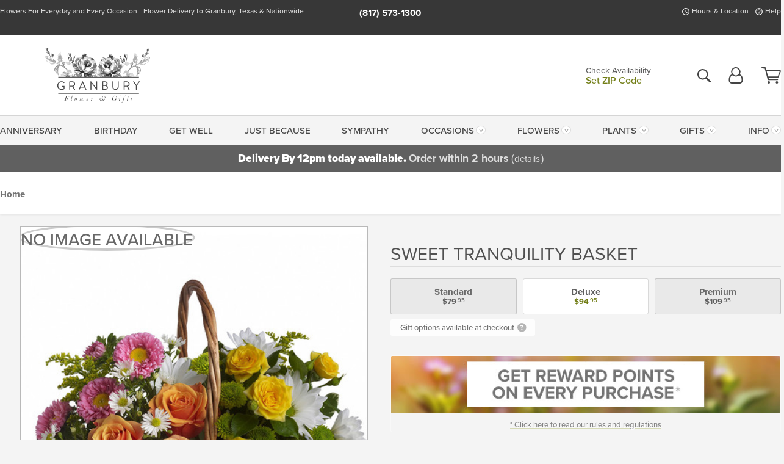

--- FILE ---
content_type: text/html;charset=UTF-8
request_url: https://www.granburyflowershop.com/flowers/sweet-tranquility-basket/
body_size: 63327
content:

<!DOCTYPE html>
<html lang="en">
<head>
  <meta charset="utf-8">
  <meta name="viewport" content="width=device-width, initial-scale=1, shrink-to-fit=no">
  <title>Sweet Tranquility Basket &#x7c; Granbury Flower Shop &#x28;TX&#x29; Same-Day Flower Delivery</title>
  <meta name="description" content="A&#x20;basket&#x20;full&#x20;of&#x20;bright&#x20;blossoms&#x20;will&#x20;deliver&#x20;the&#x20;warmth&#x20;of&#x20;sunshine&#x20;even&#x20;when&#x20;the&#x20;skies&#x20;seem&#x20;gray.&#x20;This&#x20;beautiful&#x20;gift&#x20;will&#x20;be&#x20;appreciated&#x20;for&#x20;its&#x20;life-affirming&#x20;brilliance.&#x20;Connect&#x20;with&#x20;Granbury&#x20;Flower&#x20;Shop&#x20;today.">
  
    <link rel='preconnect' href='//use.typekit.net'>
    <link rel='preconnect' href='//cdnjs.cloudflare.com'>
    <link rel='preconnect' href='//ajax.googleapis.com'>
    
      <link rel='preconnect' href='//www.googletagmanager.com'>
    

    <link rel="preload" href="/assets/css/dyn-3765F91E-BA07-0A22-84A3025DBDF6A3E0-replace/product.min.css" as="style">

    

  <script>loadjs=function(){var h=function(){},c={},u={},f={};function o(e,n){if(e){var r=f[e];if(u[e]=n,r)for(;r.length;)r[0](e,n),r.splice(0,1)}}function l(e,n){e.call&&(e={success:e}),n.length?(e.error||h)(n):(e.success||h)(e)}function d(r,t,s,i){var c,o,e=document,n=s.async,u=(s.numRetries||0)+1,f=s.before||h,l=r.replace(/[\?|#].*$/,""),a=r.replace(/^(css|img)!/,"");i=i||0,/(^css!|\.css$)/.test(l)?((o=e.createElement("link")).rel="stylesheet",o.href=a,(c="hideFocus"in o)&&o.relList&&(c=0,o.rel="preload",o.as="style")):/(^img!|\.(png|gif|jpg|svg|webp)$)/.test(l)?(o=e.createElement("img")).src=a:((o=e.createElement("script")).src=r,o.async=void 0===n||n),!(o.onload=o.onerror=o.onbeforeload=function(e){var n=e.type[0];if(c)try{o.sheet.cssText.length||(n="e")}catch(e){18!=e.code&&(n="e")}if("e"==n){if((i+=1)<u)return d(r,t,s,i)}else if("preload"==o.rel&&"style"==o.as)return o.rel="stylesheet";t(r,n,e.defaultPrevented)})!==f(r,o)&&e.head.appendChild(o)}function r(e,n,r){var t,s;if(n&&n.trim&&(t=n),s=(t?r:n)||{},t){if(t in c)throw"LoadJS";c[t]=!0}function i(n,r){!function(e,t,n){var r,s,i=(e=e.push?e:[e]).length,c=i,o=[];for(r=function(e,n,r){if("e"==n&&o.push(e),"b"==n){if(!r)return;o.push(e)}--i||t(o)},s=0;s<c;s++)d(e[s],r,n)}(e,function(e){l(s,e),n&&l({success:n,error:r},e),o(t,e)},s)}if(s.returnPromise)return new Promise(i);i()}return r.ready=function(e,n){return function(e,r){e=e.push?e:[e];var n,t,s,i=[],c=e.length,o=c;for(n=function(e,n){n.length&&i.push(e),--o||r(i)};c--;)t=e[c],(s=u[t])?n(t,s):(f[t]=f[t]||[]).push(n)}(e,function(e){l(n,e)}),r},r.done=function(e){o(e,[])},r.reset=function(){c={},u={},f={}},r.isDefined=function(e){return e in c},r}();</script>
  <script>
    var sitePrimaryURL = 'https://www.granburyflowershop.com/';
    var siteAlternateURL = 'http://www.granburyflowershop.com/';
    var siteCountry = 'US';
  </script>
  
<script>
  var deliveryAddressTypes = [];deliveryAddressTypes.push({id: 1,title: "Residence",info1: "Neighborhood",info1Required: 0,info2: "",info2Required: 0,hasDName: 0,setPhone: 0,showSearch: 0, radioTitle: "", radioRequired: 0, radioValue: "", radioAltValue: "", radioMessage: "", radioAltMessage: ""});deliveryAddressTypes.push({id: 2,title: "Apartment",info1: "Apt Complex",info1Required: 0,info2: "Apt Number",info2Required: 1,hasDName: 0,setPhone: 0,showSearch: 0, radioTitle: "", radioRequired: 0, radioValue: "", radioAltValue: "", radioMessage: "", radioAltMessage: ""});deliveryAddressTypes.push({id: 3,title: "Business",info1: "Company",info1Required: 1,info2: "",info2Required: 0,hasDName: 0,setPhone: 1,showSearch: 1, radioTitle: "", radioRequired: 0, radioValue: "", radioAltValue: "", radioMessage: "", radioAltMessage: ""});deliveryAddressTypes.push({id: 4,title: "Hospital",info1: "Hospital",info1Required: 0,info2: "Room Number",info2Required: 1,hasDName: 0,setPhone: 1,showSearch: 1, radioTitle: "", radioRequired: 0, radioValue: "", radioAltValue: "", radioMessage: "", radioAltMessage: ""});deliveryAddressTypes.push({id: 5,title: "Funeral Home",info1: "Funeral Home",info1Required: 0,info2: "Visitation Time",info2Required: 1,hasDName: 1,setPhone: 1,showSearch: 1, radioTitle: "", radioRequired: 0, radioValue: "", radioAltValue: "", radioMessage: "", radioAltMessage: ""});deliveryAddressTypes.push({id: 6,title: "Church",info1: "Church",info1Required: 0,info2: "Service Time",info2Required: 1,hasDName: 0,setPhone: 1,showSearch: 1, radioTitle: "", radioRequired: 0, radioValue: "", radioAltValue: "", radioMessage: "", radioAltMessage: ""});deliveryAddressTypes.push({id: 7,title: "School",info1: "School",info1Required: 0,info2: "",info2Required: 1,hasDName: 0,setPhone: 1,showSearch: 1, radioTitle: "", radioRequired: 0, radioValue: "", radioAltValue: "", radioMessage: "", radioAltMessage: ""});deliveryAddressTypes.push({id: 8,title: "Other",info1: "Company",info1Required: 0,info2: "",info2Required: 0,hasDName: 0,setPhone: 1,showSearch: 1, radioTitle: "", radioRequired: 0, radioValue: "", radioAltValue: "", radioMessage: "", radioAltMessage: ""});
</script>

<script>
  function cleanupGooglePlacesAddress(address){
    
    // Remove Phone Number
    if ($('#corAddressType').length > 0){
      var addType = deliveryAddressTypes.find((typ) => typ.title===$('#corAddressType').val());
      if (addType && addType.setPhone === 0) address.phone='';
    }
    return address;
  }
</script>

  <style>
    .-lucee-dump {overflow:scroll;}
  </style>
  
<style>
  .navbar-collapse > *,.dropdown-menu,#maincontent,.footer,.seo-footer,.modal:not(.modal-open) { display:none; }

  *,*::before,*::after { box-sizing:border-box; }
  .skip-link { left:0;position:absolute;top:-1000px; }

  body { font-family: "proxima-nova",'Adjusted Arial Fallback',arial,verdana,sans-serif;font-size: .9em;line-height:1.6;margin:0; }
  .img-fluid { height: auto;width: 100%; }
  .entry--header { background:#fff;box-shadow:0 2px 10px rgba(var(--color-shadow),.5);height:60px; }
  .light-mode .entry--header { box-shadow:0 1px 7px rgba(var(--color-shadow),.15); }
  .entry--header .container,.entry-sidebar { display:none; }
  .variationScrollMessage { position: absolute;z-index: -1; }
  .sr-only { background: #000;border:0;color: #fff;clip:rect(0,0,0,0);clip-path:inset(50%);height:1px;margin:-1px;overflow:hidden;padding:0;position:absolute;white-space:nowrap;width:1px; }
  .container { margin:0 auto;max-width:90rem;padding-inline:.9375rem; }
  .row { display:flex;flex-wrap:wrap;margin-inline:-.9375rem; }
  .col { flex-basis:0;flex-grow:1;max-width:100%; }
  h1,h2,h3,h4,h5,h6,.h1,.h2,.h3,.h4,.h5,.h6 { margin: 0 0 .5rem; }
  .col,.col-1,.col-10,.col-11,.col-12,.col-2,.col-3,.col-4,.col-5,.col-6,.col-7,.col-8,.col-9,.col-auto,.col-lg,.col-lg-1,.col-lg-10,.col-lg-11,.col-lg-12,.col-lg-2,.col-lg-3,.col-lg-4,.col-lg-5,.col-lg-6,.col-lg-7,.col-lg-8,.col-lg-9,.col-lg-auto,.col-md,.col-md-1,.col-md-10,.col-md-11,.col-md-12,.col-md-2,.col-md-3,.col-md-4,.col-md-5,.col-md-6,.col-md-7,.col-md-8,.col-md-9,.col-md-auto,.col-sm,.col-sm-1,.col-sm-10,.col-sm-11,.col-sm-12,.col-sm-2,.col-sm-3,.col-sm-4,.col-sm-5,.col-sm-6,.col-sm-7,.col-sm-8,.col-sm-9,.col-sm-auto,.col-xl,.col-xl-1,.col-xl-10,.col-xl-11,.col-xl-12,.col-xl-2,.col-xl-3,.col-xl-4,.col-xl-5,.col-xl-6,.col-xl-7,.col-xl-8,.col-xl-9,.col-xl-auto { min-height:1px;padding-inline:.9375rem;position:relative;width:100%; }
  .align-items-center { align-items:center !important; }
  .justify-content-center { justify-content:center !important; }
  .text-left { text-align:left !important; }
  .text-right { text-align:right !important; }
  .text-center { text-align:center !important; }
  .tooltip { opacity: 0; }
  .feature-area { background: #afafaf;color: #fff;padding: 1.5rem .5rem;position: relative;text-align: center; }
  .feature-area h1,.feature-area .h1 { line-height: .86; }
  .feature-area .container { display: flex;justify-content: center; }
  .feature-bg { align-items: center;display: flex;inset: 0;justify-content: center;overflow: hidden;position: absolute; }
  .feature-bg__wrap,.feature-bg--img,.feature-bg--img img,.feature-bg--video { height: 100%;width: 100%; }
  .feature-bg--img,.feature-bg--img img,.feature-bg--video { flex-grow: 0;min-width: 100vw; }
  .feature-bg--img.feature-constrain,.feature-bg--img img.feature-constrain,.feature-bg--video.feature-constrain { min-height: 130px; }
  .feature-bg--img,.feature-bg--img img { object-fit: cover; }
  .feature-bg--video { aspect-ratio: 16/9;height: auto; }
  .feature-bg--local { inset: 0;position: absolute; }
  .feature-bg + .container { position: relative; }
  .feature-area .h2,.feature-area p { margin: 0; }
  .feature-area:not(.feature__interior) .feature-bg--img,.feature-area:not(.feature__interior) .feature-bg--img img { min-height: 220px; }
  .feature-area.feature-image { background: none;margin: 0 auto;max-width: 1800px;padding: 0; }
  .feature-area.feature-image .container { inset: 50% auto auto 50%;position: absolute;transform: translate(-50%,-50%);width: 100%; }
  .feature-area.feature-image img { height: auto;width: 100%; }
  .feature-message__reorder { display: flex;flex-direction: column; }
  .feature-message__reorder .feature-text-font { margin-top: -.25rem;order: 1; }
  .feature-message__reorder .feature-area-rule { margin: .3rem .35rem .5rem;order: 2; }
  .feature-message__reorder .feature-headline-font { margin-top: .1rem;order: 3; }
  .feature-message__reorder .feature-cta-font { margin-top: 0;order: 4; }
  .feature-message { display: inline-block;padding: 1.15rem 1.25rem 1.4rem; }
  .breadcrumb { display: flex;font-size: .875rem;flex-wrap: wrap;list-style: none;margin: 0;padding: 0;position: relative;top: 2px; }
  .breadcrumb a { font-weight: 700;text-decoration: none; }
  .breadcrumb-text { font-size: 1.25rem;margin: 0;text-transform: uppercase; }
  .breadcrumb .dropdown-toggle { padding: .6rem .875rem .475rem; }
  .product-info { background: #fff;border-top: 1px solid #d5d5d5;padding-bottom: .125rem; }
  .product-info .row { display: flex;justify-content: space-between; }
  .product-info .row > .text-right { align-items: center;display: flex;justify-content: flex-end; }
  .product-info__interior { margin-bottom: 1.25rem; }
  .product-info__interior img { margin-left: 5px; }
  .product-info__interior img > .container > .row { align-items: center; }
  .footer__banner a { width: 100%; }


  
    body { background:#f4f4f4;text-align:left; }
    header,.btn { background:#fff;--nav-bgz: 3px;--nav-bg: 2.5625rem; }
    header:has(.nav-camelcase) { --nav-bg: 2.59rem; }
    .header-bar { background:rgba(var(--color-theme-dk),1);font-size:.01rem;height:36px;position:relative; }
    .logo-bar { flex-shrink:1;padding:.75rem 0 .8rem; }
    .logo-bar .logo-link { display:block;line-height: 0;max-height:80px; }
    .logo-bar .svg-logo { height:auto;width:auto; }
    .logo-bar img,.logo-bar .svg-logo { max-height:var(--logo-mxh,80px);max-width: var(--logo-mxw,275px); }
    .selectize-input > input { border:0;color:inherit; }
    .form-control,.header-bar,.shopping-filter,.shopping-filter > a,.notice,.notice a { color:transparent }
    .form-control { background:#fff;border-radius:7px;border:2px solid #c8c8c8;box-shadow:none;display:block;padding:.625rem .875rem .5625rem;width:100%; }
    .notice { background:#606060;display:block;height:43px; }

    
      .navbar-collapse > nav:nth-child(2) { display:block; }
      .form-header-search { display:flex; }
      .form-header-search .form-control { border-radius:5px 0 0 5px;padding:.6rem 0 .6rem 1rem; }
      .form-header-search .btn-search { align-items:center;border:2px solid #cdcdcd;border-left:0;border-radius:0 5px 5px 0;display:flex;margin-left:-2px;padding:0;width:auto; }
      .form-header-search .btn-search img { margin:0 1rem;opacity:.8; }
      .selectize-control { height:43px; }
      .account-nav { align-items:center;display:flex; }
      .account-nav-icons { list-style:none;line-height:.8;margin:0 0 -2px auto;padding:0 !important;white-space:nowrap; }
      .account-nav-icons .dropdown-toggle { display: block;max-width: 24px; }
      .account-nav-icons svg { fill:#444;transition:fill .3s; }
      .basket-count { color:transparent;position:absolute; }
      .navbar > .container { display:flex; }
      .navbar-collapse { flex-basis: 100%; }
      .navbar-nav { list-style:none;display:flex;flex-wrap:wrap;justify-content:space-between;margin:0;padding:0; }
      .navbar-nav:not(.nav-camelcase) { text-transform: uppercase; }
      .navbar-nav .nav-link { align-items: center;display: flex;font-size: 17.6px;padding: .4rem .7rem .475rem;text-decoration: none; }
      .navbar-nav .dropdown-item { text-transform: none !important; }
      .nav-item .dropdown-toggle:after { margin-left: .3125rem; }
      .dropdown-toggle:after { content: "";display: inline-block;width: 16px; }
    
        fieldset { border: 0;margin: 0;min-width: 0;padding: 0; }
        .product__title--large { font-size: 21.6px;font-weight: 400;margin: 1.25rem 0 .3rem;text-transform: uppercase; }
        .h2.product__title--large { line-height: 1; }
        .product__title--large small { display: block;font-size: 65%;margin-top: 2px;text-transform: none; }
        .product-variations .variation-list { flex-wrap: wrap;list-style-type: none;margin: 0 -5px;padding: 0; }
        .product-variations .variation-list input[type=radio] { left: -9000em;position: absolute; }
        .product-variations .variation-list input[type=radio]:focus + label { box-shadow: 0 0 0 3px rgba(var(--color-theme),1); }
        .product-variations .variation-list li { display: flex;flex: 1; }
        .product-variations .variation-list label { border: 1px solid transparent;display: flex;flex-direction: column;font-size: .8125rem;justify-content: center;line-height: 1.08;min-height: 3.5rem;padding: .8125rem 2rem;position: relative;text-align: center;width: 100%; }
        .variation__title--large { font-size: .95rem;font-weight: 700; }
        .variation__title--large small { display: block;font-size: .825em;font-weight: 400;margin-bottom: 1px; }
      

    @media(max-width:26.25rem) {
      .feature-bg--video { height: 310px;min-width: 1000vw; }
    }

    @media(min-width:28.125rem) {
      .logo-bar img,.logo-bar .svg-logo { --logo-mxw:250px; }
    }

    /* XS */
    @media(max-width:767px) {
      #maincontent { display: block; }
      .header-bar,.account-nav-icons,.is-home #maincontent > style ~ *:not(.feature-area),.hidden-xs { display:none; }
      header { align-items:center;display:flex !important;flex-wrap:wrap;justify-content:space-between;position:relative; }
      .logo-bar { max-width:calc(100vw - 9.5rem); }
      .logo-bar .svg-logo { width:calc(100vw - 200px); }
      .logo-bar img,.logo-bar .svg-logo { height:auto;margin:0 -.9375rem;--logo-mxh:85px;--logo-mxw: calc(100% + 1.875rem); }
      .logo-bar .logo-link { max-height:85px; }
      .feature-area { max-width: 100vw;overflow: hidden; }
      .breadcrumb { width: 100%; }
      .breadcrumb-item > a:not(.dropdown-toggle) { display: none; }
      .product-info { overflow: hidden; }
      .product-info .container { margin-top: -4px; }
      .breadcrumb .dropdown-toggle { display: block;margin: 0 -.9375rem; }

      
          .product-photo__cls,.product-photo__cls .img-fluid { aspect-ratio: 1/1.2;max-width: 375px; }
          .product-variations .variation-list { margin: 0 15px; }
          .product-variations .variation-list label { margin-bottom: .3125rem; }
        
        header > div { margin-top:2rem; }
        .header-phone-toggler,.accountNav-search,.navbar-toggler { background:rgba(244,244,244,.3);border:1px solid #d5d5d5;border-radius:.3125rem;height:43px;min-width:43px; }
        .header-phone-toggler,.accountNav-search{ flex-shrink:0;line-height:0;margin:2.2em .9375rem 0 1.1rem; }
        .accountNav-search{ position:relative;top:1px }
        .accountNav-search img { opacity:.8; }
        .header-zip-filter { background:rgba(var(--color-theme-dk),1);height:32px;inset: 0 auto auto 0;position:absolute; }
        .form-header-search .btn-search img { margin:0 .75rem 0 .5rem; }
        .account-nav { justify-content:center; }
        .account-nav .filter-label { display:inline; }
        .navbar { margin-top: 2.2em;order:-1; }
        .navbar-collapse { inset: 0 auto auto -250px;position:fixed;width:250px; }
        .logo-bar .form-header-search .btn-search img { position:relative;top:-1px; }
      
    }

    /* SM */
    @media(min-width:48rem) {
      .col-sm-5 { flex:0 0 41.6666666667%;max-width:41.6666666667%; }
      .col-sm-3 { flex:0 0 25%;max-width:25%; }
      .logo-bar { padding:1.25rem 0; }
      .logo-bar img,.logo-bar .svg-logo { --logo-mxw:180px; }
      .accountNav-search { background: transparent;border: 0;height: 25px;padding: 1px;position: relative;top: -3px;width: 25px; }
      .accountNav-search svg { height: 100%;max-height: 25px;width: 100%; }
      .feature-area { padding: 2rem 0; }
      .feature-bg--img.feature-constrain,.feature-bg--img img.feature-constrain,.feature-bg--video.feature-constrain { min-height: 150px; }
      .feature-message__reorder .feature-area-rule { margin: .25rem .35rem .55rem; }
      .feature-message { padding: 1.5rem 1.75rem 1.75rem; }
      .feature-message.feature-message--right { margin-left: auto;margin-right: 0; }
      .feature-message.feature-message--right.feature-message__border { margin-right: 13px; }
      .feature-message.feature-message--left { margin-left: 0;margin-right: auto; }
      .feature-message.feature-message--left.feature-message__border { margin-left: 13px; }
      .breadcrumb { gap: .7rem 0; }
      .breadcrumb .dropdown-toggle { line-height: 1.25;margin: -3px 0 -2px;padding: .3125rem 2.4rem .1875rem .8125rem; }
      .product-info { padding: 1.075rem 0 1.2rem; }
      .product-info__interior { margin-bottom: 1.75rem; }
      .product-info > .container > .row:has(.breadcrumb) { display: grid;gap: .9375rem;grid-template-columns: 1fr max-content;padding-inline: .9375rem; }
      .product-info > .container > .row:has(.breadcrumb) > * { max-width: 100%;padding: 0;width: 100%; }

      
        .header-phone-toggler,.navbar-toggler,.accountNav-search.visible-xs,.nav-item.visible-xs { display:none; }
        .account-nav-icons li { display:inline-block;position: relative }
        .account-nav-icons li:not(:first-child) { padding-left: 16px; }
        .account-nav-icons li:not(:last-child) { margin-right:10px; }
        .account-nav-icons li + li:before { background:rgba(213,213,213,.55);content:"";display:block;inset:0 auto 3px 0;position: absolute;width:2px; }
        .form-header-search .form-control { border-radius:50px 0 0 50px;padding:.625rem 0 .625rem 1.25rem; }
        .form-header-search .btn-search { border-radius:0 50px 50px 0;padding-bottom:4px; }
        .dropdown-toggle { font-size:.9rem; }
        .dropdown-toggle:after { width: 12px; }
        .navbar { background-image:repeating-linear-gradient(to bottom,#d5d5d5,#d5d5d5 2px,#f4f4f4 var(--nav-bgz),#f4f4f4 var(--nav-bg));height:54px; }
        .navbar-nav .nav-link { font-size: 12.8px;min-height: 41.283px;padding: .7rem .4rem .6rem;white-space: nowrap; }
      
    }

    @media(max-width:61.999rem) {
      
        .account-nav-icons svg { height:26px; }
      
          .product__title--large { text-align: center; }
        
    }

    /* MD */
    @media(min-width:62rem) {
      .logo-bar img,.logo-bar .svg-logo { --logo-mxw:235px; }
      .col-md-4 { flex:0 0 33.3333333333%;max-width:33.3333333333%; }
      .feature-area { padding: 4rem 0; }
      .feature-area:not(.feature__interior) .feature-bg--img,.feature-area:not(.feature__interior) .feature-bg--img img { min-height: 350px; }
      .feature-message__reorder .feature-text-font { margin-top: -.5rem; }
      .feature-message__reorder .feature-area-rule { margin: .45rem 1rem .4rem; }
      .feature-message__reorder .feature-headline-font { margin-top: .4rem; }
      .feature-message__reorder .feature-cta-font { margin-top: .25rem; }
      .feature-message { margin: 0 5vw;padding: 1.816rem 2rem 2.125rem; }
      .breadcrumb { font-size: .9375rem; }
      .product-info { padding: 1.375rem 0; }
      .product-info__interior { margin-bottom: 2.25rem; }

      
        .dropdown-toggle { font-size:1rem; }
        .dropdown-toggle:after { width: 13px; }
        .navbar { --nav-bgz: 2px;--nav-bg: 2.75rem; }
        .navbar:has(.nav-camelcase) { --nav-bg: 2.84rem; }
        .navbar-nav .nav-link { font-size: 13.6px;min-height: 45.5px;padding: .65rem .45rem .55rem; }
        .navbar-collapse:not(:has(.nav-camelcase)) .navbar-nav .nav-link { padding-block: .8rem .7rem; }
      
    }

    @media(max-width:74.999rem) {
      
          .product-variations .variation-list label { padding: .6875rem 1.75rem; }
        
    }

    /* LG */
    @media(min-width:75rem) {
      .header-bar { height:37px; }
      .logo-bar img,.logo-bar .svg-logo { --logo-mxh:90px; }
      .logo-bar .logo-link { max-height:90px; }
      .col-lg-3 { flex:0 0 33.3333333333%;max-width:33.3333333333%; }
      .feature-message__reorder .feature-area-rule { margin: .5rem 1.5rem; }

      
        .dropdown-toggle:after { width: 16px; }
        .navbar { --nav-bg: 3.1875rem; }
        .navbar:has(.nav-camelcase) { --nav-bg: 3.11rem; }
        .navbar-nav .nav-link { font-size: 15.2px;min-height: 50px;padding-inline: .5rem; }
        .navbar-collapse:not(:has(.nav-camelcase)) .navbar-nav .nav-link { padding-top: .9rem; }
      
    }

    /* XL */
    @media(min-width:90rem) {
      .header-bar { height:38.55px; }
      .feature-message { margin: 0 10rem; }

      
        .navbar { --nav-bgz: 3px;--nav-bg: 3.375rem; }
        .navbar:has(.nav-camelcase) { --nav-bg: 3.37rem; }
        .navbar-nav .nav-link { font-size: 17.6px;min-height: 54px;padding-inline: .7rem; }
      
    }
  


  /*  Turn off dark product bars in Safari < 18  */
  @supports (hanging-punctuation: first) and (font: -apple-system-body) and (-webkit-appearance: none) {
    @supports not (content-visibility: auto) { .product-list.product-backgrounds .product-card:before { display: none !important; }}
  }
</style>
<style>
  :root {
    --color-theme:      113, 125, 21;
    --color-theme-dk:   55, 55, 55;
    --color-theme-md:   164, 164, 164;
    --color-theme-lt:   217, 217, 217;
    --color-theme-xlt:  212, 212, 212;

    --color-action:     92, 164, 52;
    --color-action-dk:  78, 149, 38;
    --color-action-md:  105, 178, 65;
    --color-action-lt:  195, 224, 179;
  }


  /*   Theme Overrides   */
  .btn-primary-o:is(:hover,:active,:focus),.btn-link:is(:hover,:active,:focus),.btn-primary:is(:hover,:active,:focus),.btn-feature:is(:hover,:active,:focus),
  header:not(.header-config) ~ #maincontent a:not([class]):is(:hover,:active,:focus) {
    color: #525c08 !important;
  }

  .navbar-nav a:is(:hover,:active,:focus) { color: #717d15 !important; }
  header:not(.header-config) ~ #maincontent a:not(.btn) { text-decoration-color: rgba(127,143,0,.3) !important;text-shadow: 1px 1px 0 #fff; }


  /*   Chrome Overscroll Override   */
  html:has(.header-search-ready) { background: #373737; }
</style>


<meta name="theme-color" content="#373737" />


    <script>
      loadjs([
        '//use.typekit.net/djj0rkk.css',
        '/assets/css/dyn-3765F91E-BA07-0A22-84A3025DBDF6A3E0-replace/product.min.css'
      ], 'maincss',{numRetries:2});
    </script>

    
      <style>
        :root { --serif-font: "proxima-nova"; }
      </style>
    
    <link rel="canonical" href="https://www.granburyflowershop.com/flowers/sweet-tranquility-basket/" />
  
    <link rel="apple-touch-icon" sizes="180x180" href="/images/v4/favicons/apple-touch-icon.png?v=n5LRbbQr7M">
    <link rel="icon" type="image/png" sizes="32x32" href="/images/v4/favicons/favicon-32x32.png?v=n5LRbbQr7M">
    <link rel="icon" type="image/png" sizes="16x16" href="/images/v4/favicons/favicon-16x16.png?v=n5LRbbQr7M">
    <link rel="mask-icon" href="/images/v4/favicons/safari-pinned-tab.svg?v=n5LRbbQr7M" color="#474747">
    <link rel="shortcut icon" href="/images/v4/favicons/favicon.ico?v=n5LRbbQr7M">
    <meta name="msapplication-TileColor" content="#474747">
    <meta name="msapplication-config" content="/images/v4/favicons/browserconfig.xml?v=n5LRbbQr7M">
    <meta name="theme-color" content="#474747">
  <meta name="facebook-domain-verification" content="anfuen02q1ax8huwteql7mcqee7mw0" />
<meta name="p:domain_verify" content="056a9a34b3d10761ee115c03ed54805a"/> 
    <meta property="og:type" content="product" />
    <meta property="og:title" content="Sweet&#x20;Tranquility&#x20;Basket&#x20;-&#x20;Deluxe" />
    <meta property="og:image" content="https://www.granburyflowershop.com/images/itemVariation/v4_SweetTranquilityBasketStandard-23061551209.jpg" />
    <meta property="og:url" content="https://www.granburyflowershop.com/flowers/sweet-tranquility-basket/?varID=15011" />
    <meta property="og:description" content="A&#x20;basket&#x20;full&#x20;of&#x20;bright&#x20;blossoms&#x20;will&#x20;deliver&#x20;the&#x20;warmth&#x20;of&#x20;sunshine&#x20;even&#x20;when&#x20;the&#x20;skies&#x20;seem&#x20;gray.&#x20;This&#x20;beautiful&#x20;gift&#x20;will&#x20;be&#x20;appreciated&#x20;for&#x20;its&#x20;life-affirming&#x20;brilliance&#x20;and&#x20;your&#x20;thoughtfulness&#x20;at&#x20;this&#x20;time.&#xd;&#xa;" />
    <meta property="og:site_name" content="Granbury Flower Shop" />

    <meta property="product:brand" content="Granbury Flower Shop" />
    <meta property="product:availability" content="available for order" />
    <meta property="product:condition" content="new" />
    <meta property="product:price:amount" content="94.95" />
    <meta property="product:price:currency" content="USD" />
    <meta property="product:retailer_item_id" content="6973-15011" />

    <meta name="twitter:card" content="summary" />
    <meta name="twitter:title" content="Sweet&#x20;Tranquility&#x20;Basket&#x20;-&#x20;Deluxe" />
    <meta property="twitter:image" content="https://www.granburyflowershop.com/images/itemVariation/v4_SweetTranquilityBasketStandard-23061551209.jpg" />
    <meta name="twitter:url" content="https://www.granburyflowershop.com/flowers/sweet-tranquility-basket/?varID=15011" />
    <meta name="twitter:description" content="A&#x20;basket&#x20;full&#x20;of&#x20;bright&#x20;blossoms&#x20;will&#x20;deliver&#x20;the&#x20;warmth&#x20;of&#x20;sunshine&#x20;even&#x20;when&#x20;the&#x20;skies&#x20;seem&#x20;gray.&#x20;This&#x20;beautiful&#x20;gift&#x20;will&#x20;be&#x20;appreciated&#x20;for&#x20;its&#x20;life-affirming&#x20;brilliance&#x20;and&#x20;your&#x20;thoughtfulness..." />
  
  <meta name="generator" content="FlowerManager - GravityFree Floral Ecommerce Solutions">
  
  <meta name="yandex" content="noyaca">
  
<!-- footer --><script>window.fmt_dl=window.fmt_dl||{};fmt_dl.items=[];</script>
      <script>
        !function(f,b,e,v,n,t,s)
        {if(f.fbq)return;n=f.fbq=function(){n.callMethod?
        n.callMethod.apply(n,arguments):n.queue.push(arguments)};
        if(!f._fbq)f._fbq=n;n.push=n;n.loaded=!0;n.version='2.0';
        n.queue=[];t=b.createElement(e);t.async=!0;
        t.src=v;s=b.getElementsByTagName(e)[0];
        s.parentNode.insertBefore(t,s)}(window,document,'script',
        'https://connect.facebook.net/en_US/fbevents.js');
      </script><script type="application/ld+json">{"@context":"http://schema.org/","@type":"Product","name":"Sweet Tranquility Basket","image":"https://www.granburyflowershop.com/images/itemVariation/v4_SweetTranquilityBasketStandard-23061551209.jpg","description":"<p>A basket full of bright blossoms will deliver the warmth of sunshine even when the skies seem gray. This beautiful gift will be appreciated for its life-affirming brilliance and your thoughtfulness at this time.</p>\r\n","sku":"T213-2A","mpn":"T213-2A","brand":{"@type":"Organization","name":"Granbury Flower Shop"},"offers":{"@type":"AggregateOffer","lowPrice":79.95,"highPrice":109.95,"offerCount":3,"url":"https://www.granburyflowershop.com/flowers/sweet-tranquility-basket/?varID=15011","priceCurrency":"USD","itemCondition":"http://schema.org/NewCondition","availability":"http://schema.org/InStock","seller":{"@type":"Organization","name":"Granbury Flower Shop","url":"https://www.granburyflowershop.com/"}}}</script>
      <script type="application/ld+json">
        {
          "@context": "http://schema.org",
          "@type": "WebSite",
          "name": "Granbury Flower Shop",
          "url": "https://www.granburyflowershop.com/",
          "potentialAction": {
            "@type": "SearchAction",
            "target": "https://www.granburyflowershop.com/search/?keyword={search_term}&gsitesearch",
            "query-input": "required name=search_term"
          }
        }
      </script>
    
        <script type="application/ld+json">
          {
            "@context": "http://www.schema.org"
            ,"@type": "Florist"
            ,"additionalType": "Organization"
            ,"name": "Granbury Flower Shop"
            ,"url": "https://www.granburyflowershop.com/"
            ,"logo": "/images/v4/misc/logo.png"
            ,"image": "/images/v4/misc/logo.png"
            ,"description": "Flowers For Everyday and Every Occasion - Flower Delivery to Granbury, Texas & Nationwide"
            ,"contactPoint": {
              "@type": "ContactPoint"
              ,"contactType": "sales"
              ,"telephone": "+1-817-573-1300"
            }
      ,"sameAs":["https://www.facebook.com/granbury.flowershop","https://www.pinterest.com/granburysocial/","https://www.instagram.com/granburyflowers/"]
            ,"priceRange": "$10.99 - $799.99"
        
            ,"telephone": "+1-817-573-1300"
        
            ,"openingHours": "M-F 8:30am-5pm | Sat 8am-12pm | Closed Sunday"
        
            ,"location": [
        
              {
                "@type": "Florist"
                ,"name" : "Granbury Flowers & Gifts"
                ,"address": {
                  "@type": "PostalAddress"
                  ,"streetAddress": "1434 E US Highway 377"
                  ,"addressLocality": "Granbury"
                  ,"addressRegion": "TX"
                  ,"postalCode": "76048"
                  ,"addressCountry": "US"
                }
          
                  ,"telephone" : "+1-817-573-1300"
            
              }
          
            ]
        , "hasMemberProgram": {
        "@type": "MemberProgram"
        ,"name": "Petal Rewards"
        ,"url": "https://www.granburyflowershop.com/programs/reward-points/"
        ,"description": "For every eligible dollar spent, you will receive one reward point."
      }
          }
        </script>
      
      <script>
        !function(e){if(!window.pintrk){window.pintrk=function(){window.pintrk.queue.push(
          Array.prototype.slice.call(arguments))};var
          n=window.pintrk;n.queue=[],n.version="3.0";var
          t=document.createElement("script");t.async=!0,t.src=e;var
          r=document.getElementsByTagName("script")[0];r.parentNode.insertBefore(t,r)}}("https://s.pinimg.com/ct/core.js");
      </script><script>window.fmt_gtm_dl=window.fmt_gtm_dl||[];window.fmt_gtm_dl.push({'gtm.start':new Date().getTime(),'event':'gtm.js'});loadjs(['//www.googletagmanager.com/gtm.js?id=GTM-PBD6FXD&l=fmt_gtm_dl'], 'gtm_ljs');</script></head>
<body class="navigation-reveal">
  
  <a href="#maincontent" class="skip-link">Skip to main content</a>
  
    <a href="/support/accessibility" class="skip-link">Get help with your order and report accessibility issues</a>
  <svg viewBox="0 0 60 60" version="1.1" xmlns="http://www.w3.org/2000/svg" style="display: none;">
  <defs>
    
    <path aria-label="Access your account" id="account" d="M18.5 11.8C20.6 12.4 23.6 14.5 23.6 21.4 23.6 24.5 21.3 27 18.4 27L5.6 27C2.7 27 0.4 24.5 0.4 21.4 0.4 14.5 3.4 12.4 5.5 11.8 4.7 10.6 4.3 9.2 4.3 7.7 4.3 3.5 7.8 0 12 0 16.2 0 19.7 3.5 19.7 7.7 19.7 9.2 19.3 10.6 18.5 11.8ZM12 1.9C8.8 1.9 6.2 4.5 6.2 7.7 6.2 10.9 8.8 13.5 12 13.5 15.2 13.5 17.8 10.9 17.8 7.7 17.8 4.5 15.2 1.9 12 1.9ZM18.4 25.1C20.2 25.1 21.6 23.4 21.6 21.4 21.6 16.6 20 13.7 17.1 13.5 15.7 14.7 13.9 15.4 12 15.4 10.1 15.4 8.3 14.7 6.9 13.5 4 13.7 2.4 16.6 2.4 21.4 2.4 23.4 3.8 25.1 5.6 25.1L18.4 25.1 18.4 25.1Z" />
    <path aria-label="View your shopping cart" id="cart" d="M12.1 23C13.2 23 14.1 23.9 14.1 25 14.1 26.1 13.2 27 12.1 27 11 27 10.1 26.1 10.1 25 10.1 23.9 11 23 12.1 23ZM23.4 25C23.4 23.9 24.3 23 25.4 23 26.5 23 27.4 23.9 27.4 25 27.4 26.1 26.5 27 25.4 27 24.3 27 23.4 26.1 23.4 25ZM28.2 16.2C28.2 16.3 27.9 16.9 27.3 16.9L11.5 16.9 12.1 19.2 26.2 19.2C26.9 19.2 27.3 19.6 27.3 20.2 27.3 20.7 26.9 21.2 26.2 21.2L10.4 21.2 5.4 2.2 1.1 2.1C0.5 2.1 0 1.5 0 0.9 0 0.4 0.5 0 1.1 0L6 0C6.5 0 7 0.4 7.1 0.9L8.2 4.8 30.2 4.8C30.7 4.8 31.1 4.9 31.4 5.2 31.9 5.5 32.1 6.2 31.9 6.8L28.2 16.2ZM10.9 15.2L26.8 15.2 30 6.8 8.6 6.8 10.9 15.2Z" />
    <path aria-label="Call us" id="phone" d="M20.4 17.5C19.8 17.3 19.1 17.5 18.5 18L16.5 20 15.2 19.1C12.6 17.3 10.5 15.3 8.9 12.8L8.1 11.4 10.1 9.4C10.5 9 10.7 8.2 10.5 7.6 10 6.5 9.8 5.2 9.6 4 9.5 3.1 8.8 2.5 7.9 2.5L4 2.5C3.6 2.6 3.2 2.8 2.9 3.1 2.7 3.4 2.5 3.9 2.5 4.5 2.8 7.9 4.1 11.6 6.1 14.7 7.9 17.5 10.5 20.1 13.3 21.9 16.3 23.9 19.9 25.1 23.5 25.5L23.8 25.5C24.3 25.5 24.7 25.3 24.9 25.1 25.3 24.6 25.5 24.1 25.5 23.8L25.5 20.1C25.5 19.2 24.9 18.5 24 18.4 22.8 18.2 21.5 18 20.4 17.5ZM24.3 16.4C26.1 16.7 27.5 18.3 27.5 20.1L27.5 23.8C27.5 24.8 27 25.7 26.4 26.4 25.8 27.1 24.8 27.5 23.8 27.5L23.4 27.5C19.5 27.1 15.5 25.8 12.2 23.6 9.1 21.6 6.4 18.9 4.4 15.8 2.3 12.5 0.9 8.5 0.5 4.6 0.5 3.6 0.7 2.6 1.4 1.9 2 1.1 2.8 0.6 3.8 0.5L7.9 0.5C9.7 0.5 11.3 1.9 11.6 3.7 11.7 4.8 12 5.9 12.3 6.9 12.8 8.3 12.5 9.9 11.5 10.9L10.6 11.7C12.1 14.1 14.1 15.9 16.3 17.4L17.1 16.5C18.3 15.5 19.7 15.2 21.1 15.7 22.1 16 23.2 16.3 24.3 16.4Z" />
    <path aria-label="Chat bubble" id="bubble" d="M20.9 20.1C20.9 20 20.9 19.8 20.8 19.7L20.7 18.4 21.8 17.7C24.4 16 25.9 13.6 25.9 11 25.9 6.2 20.7 2.1 14 2.1 7.3 2.1 2.1 6.2 2.1 11 2.1 15.8 7.3 19.9 14 19.9 14.2 19.9 14.4 19.9 14.6 19.9L16.1 19.8 16.7 21.3C16.9 22.2 17.1 23.1 17.1 24 17.1 24.4 17.1 24.9 17 25.3 19.3 24.4 20.9 22.4 20.9 20.1ZM23 20.1C23 24.5 18.9 28 14 28 13.8 28 13.7 28 13.6 28 14.5 26.9 15 25.5 15 24 15 23.3 14.9 22.6 14.7 22 14.4 22 14.2 22 14 22 6.3 22 0 17.1 0 11 0 4.9 6.3 0 14 0 21.7 0 28 4.9 28 11 28 14.4 26 17.5 22.9 19.5 23 19.7 23 19.9 23 20.1Z" />
    <path aria-label="Flower icon" id="flower" d="M28.3 10.4C30 12.5 29.9 16 28.1 18.1 27.6 18.7 26.4 19.7 24.5 19.7 24.5 19.7 24.5 19.7 24.5 19.7 25.4 21.4 25.1 22.9 24.8 23.7 23.9 25.9 21.4 27.5 19 27.5 18.7 27.5 18.4 27.5 18 27.4 17.2 27.3 15.8 26.7 14.8 25.1 13.8 26.7 12.3 27.2 11.5 27.3 8.8 27.7 5.8 25.9 4.9 23.3 4.6 22.6 4.4 21 5.3 19.4 3.4 19.3 2.2 18.2 1.7 17.6 0 15.5 0.1 12 1.9 9.9 2.4 9.3 3.6 8.3 5.5 8.3 5.5 8.3 5.5 8.3 5.5 8.3 4.6 6.6 4.9 5.1 5.2 4.3 6.2 1.8 9.3 0.1 12 0.6 12.8 0.7 14.2 1.3 15.2 2.9 16.2 1.3 17.7 0.8 18.5 0.7 21.2 0.3 24.2 2.1 25.1 4.7 25.4 5.4 25.6 7 24.7 8.6 26.6 8.7 27.8 9.8 28.3 10.4ZM24.6 10.6L21.3 10.5 22.9 7.6C23.4 6.8 23.4 6 23.2 5.3 22.6 3.7 20.6 2.4 18.8 2.7 18.1 2.8 17.4 3.2 16.9 4L15.1 6.8 13.5 3.9C13 3.1 12.3 2.7 11.6 2.6 9.9 2.2 7.7 3.4 7.1 5 6.8 5.7 6.8 6.5 7.3 7.4L8.9 10.3 5.5 10.3C4.6 10.3 3.9 10.7 3.4 11.2 2.2 12.6 2.2 15 3.3 16.3 3.8 16.9 4.4 17.3 5.4 17.4L8.7 17.5 7.1 20.4C6.6 21.2 6.6 22 6.8 22.7 7.4 24.3 9.4 25.6 11.2 25.3 11.9 25.2 12.6 24.8 13.1 24L14.9 21.2 16.5 24.1C17 24.9 17.7 25.3 18.4 25.4 18.6 25.5 18.8 25.5 19 25.5 20.6 25.5 22.3 24.4 22.9 23 23.2 22.3 23.2 21.5 22.7 20.6L21.1 17.7 24.5 17.7C25.4 17.7 26.1 17.3 26.6 16.8 27.8 15.4 27.8 13 26.7 11.7 26.2 11.1 25.6 10.7 24.6 10.6ZM11.5 19.8C10 18.8 8.9 17.4 8.5 15.6 8 13.9 8.3 12.1 9.2 10.5 10.5 8.5 12.7 7.2 15 7.2 16.2 7.2 17.4 7.6 18.5 8.2 20 9.1 21.1 10.6 21.5 12.4 22 14.1 21.7 15.9 20.8 17.5 18.9 20.6 14.7 21.7 11.5 19.8ZM12.6 18C14.8 19.4 17.7 18.7 19.1 16.4 19.7 15.3 19.9 14.1 19.6 12.8 19.3 11.6 18.5 10.6 17.4 9.9 16.7 9.5 15.8 9.2 15 9.2 13.4 9.2 11.8 10.1 10.9 11.5 10.3 12.6 10.1 13.9 10.4 15.1 10.7 16.4 11.5 17.4 12.6 18Z" />
    <path aria-label="Visit us on Facebook" id="facebook" d="M29 5.4L29 23.6C29 26.6 26.6 29 23.6 29L5.4 29C2.4 29 0 26.6 0 23.6L0 5.4C0 2.4 2.4 0 5.4 0L23.6 0C26.6 0 29 2.4 29 5.4ZM18.8 8L23 8 23 4 18.9 4C16.3 4 13 6 13 10.3L13 12 9 12 9 16 13 16 13 29 17 29 17 16 22 16 22.9 12 17 12 17 10C17 8.8 18 8 18.8 8Z" />
    <path aria-label="Visit us on Twitter" id="twitter" d="M29 5.4L29 23.6C29 26.6 26.6 29 23.6 29L5.4 29C2.4 29 0 26.6 0 23.6L0 5.4C0 2.4 2.4 0 5.4 0L23.6 0C26.6 0 29 2.4 29 5.4ZM24 9.8C23.3 10.1 22.6 10.3 21.8 10.4 22.6 9.9 23.2 9.2 23.5 8.3 22.7 8.7 21.9 9 21 9.2 20.3 8.5 19.3 8 18.2 8 16 8 14.3 9.7 14.3 11.8 14.3 12.1 14.3 12.4 14.4 12.7 11.1 12.5 8.2 11 6.3 8.7 6 9.2 5.8 9.9 5.8 10.6 5.8 11.9 6.4 13.1 7.4 13.8 6.8 13.7 6.2 13.6 5.6 13.3L5.6 13.3C5.6 15.2 7 16.7 8.8 17 8.5 17.1 8.2 17.2 7.9 17.2 7.6 17.2 7.4 17.1 7.1 17.1 7.6 18.6 9.1 19.7 10.8 19.7 9.4 20.7 7.8 21.4 5.9 21.4 5.6 21.4 5.3 21.3 5 21.3 6.7 22.4 8.8 23 11 23 18.1 23 22.1 17.2 22.1 12.2 22.1 12.1 22.1 11.9 22.1 11.7 22.8 11.2 23.5 10.5 24 9.8L24 9.8Z" />
    <path aria-label="Visit us on X" id="xtwitter" d="m9.2 8.5 9.1 11.9h1.4l-9-11.9H9.2zM23.6 0H5.4C2.4 0 0 2.4 0 5.4v18.2c0 3 2.4 5.4 5.4 5.4h18.2c3 0 5.4-2.4 5.4-5.4V5.4c0-3-2.4-5.4-5.4-5.4zm-6 21.9-4-5.2-4.5 5.2H6.6l5.9-6.7-6.2-8.1h5.2l3.6 4.7 4.1-4.7h2.5l-5.5 6.3 6.5 8.5h-5.1z" />
    <path aria-label="Visit us on Instagram" id="instagram" d="M29 5.4L29 23.6C29 26.6 26.6 29 23.6 29L5.4 29C2.4 29 0 26.6 0 23.6L0 5.4C0 2.4 2.4 0 5.4 0L23.6 0C26.6 0 29 2.4 29 5.4ZM14.5 4C11.7 4 11.3 4 10.2 4.1 9.1 4.1 8.3 4.3 7.6 4.5 6.9 4.8 6.3 5.2 5.8 5.8 5.2 6.3 4.8 6.9 4.6 7.6 4.3 8.3 4.1 9.1 4.1 10.2 4 11.3 4 11.7 4 14.5 4 17.4 4 17.7 4.1 18.8 4.1 19.9 4.3 20.7 4.6 21.4 4.8 22.1 5.2 22.7 5.8 23.2 6.3 23.8 6.9 24.2 7.6 24.4 8.3 24.7 9.1 24.9 10.2 24.9 11.3 25 11.6 25 14.5 25 17.4 25 17.7 25 18.8 24.9 19.9 24.9 20.7 24.7 21.4 24.4 22.1 24.2 22.7 23.8 23.2 23.2 23.8 22.7 24.2 22.1 24.4 21.4 24.7 20.7 24.9 19.9 24.9 18.8 25 17.7 25 17.4 25 14.5 25 11.7 25 11.3 24.9 10.2 24.9 9.1 24.7 8.3 24.4 7.6 24.2 6.9 23.8 6.3 23.2 5.8 22.7 5.2 22.1 4.8 21.4 4.6 20.7 4.3 20 4.1 18.8 4.1 17.7 4 17.4 4 14.5 4ZM14.5 5.9C17.3 5.9 17.6 5.9 18.7 6 19.8 6 20.3 6.2 20.7 6.3 21.2 6.5 21.5 6.7 21.9 7.1 22.3 7.5 22.5 7.8 22.7 8.3 22.8 8.7 23 9.2 23.1 10.3 23.1 11.4 23.1 11.7 23.1 14.5 23.1 17.3 23.1 17.6 23.1 18.7 23 19.8 22.8 20.3 22.7 20.7 22.5 21.2 22.3 21.5 21.9 21.9 21.5 22.3 21.2 22.5 20.7 22.7 20.3 22.8 19.8 23 18.8 23 17.6 23.1 17.3 23.1 14.5 23.1 11.7 23.1 11.4 23.1 10.3 23 9.2 23 8.7 22.8 8.3 22.7 7.8 22.5 7.5 22.3 7.1 21.9 6.7 21.5 6.5 21.2 6.3 20.7 6.2 20.3 6 19.8 6 18.7 5.9 17.6 5.9 17.3 5.9 14.5 5.9 11.7 5.9 11.4 6 10.3 6 9.2 6.2 8.7 6.3 8.3 6.5 7.8 6.7 7.5 7.1 7.1 7.5 6.7 7.8 6.5 8.3 6.3 8.7 6.2 9.2 6 10.3 6 11.4 5.9 11.7 5.9 14.5 5.9ZM14.5 9.1C11.5 9.1 9.1 11.5 9.1 14.5 9.1 17.5 11.5 19.9 14.5 19.9 17.5 19.9 19.9 17.5 19.9 14.5 19.9 11.5 17.5 9.1 14.5 9.1ZM14.5 18C12.6 18 11 16.4 11 14.5 11 12.6 12.6 11 14.5 11 16.4 11 18 12.6 18 14.5 18 16.4 16.4 18 14.5 18ZM21.4 8.9C21.4 8.2 20.8 7.6 20.1 7.6 19.4 7.6 18.9 8.2 18.9 8.9 18.9 9.6 19.4 10.2 20.1 10.2 20.8 10.2 21.4 9.6 21.4 8.9Z" />
    <path aria-label="Visit us on Pinterest" id="pinterest" d="M23.6 0C26.6 0 29 2.4 29 5.4L29 23.6C29 26.6 26.6 29 23.6 29L9.9 29C10.5 28.1 11.5 26.6 11.9 25 11.9 25 12.1 24.4 12.9 21.1 13.4 22.1 14.9 22.9 16.4 22.9 21 22.9 24.2 18.7 24.2 13 24.2 8.8 20.6 4.8 15.1 4.8 8.3 4.8 4.8 9.7 4.8 13.8 4.8 16.3 5.8 18.4 7.8 19.3 8.1 19.4 8.4 19.3 8.5 18.9 8.6 18.7 8.7 18 8.8 17.8 8.9 17.4 8.8 17.3 8.6 17 8 16.3 7.6 15.4 7.6 14.1 7.6 10.5 10.3 7.3 14.7 7.3 18.5 7.3 20.7 9.6 20.7 12.8 20.7 16.9 18.8 20.4 16.1 20.4 14.6 20.4 13.5 19.2 13.8 17.6 14.3 15.8 15.1 13.9 15.1 12.6 15.1 11.4 14.5 10.4 13.2 10.4 11.6 10.4 10.4 12 10.4 14.1 10.4 14.1 10.4 15.5 10.9 16.4 9.3 23 9 24.2 9 24.2 8.6 25.9 8.8 28 8.9 29L5.4 29C2.4 29 0 26.6 0 23.6L0 5.4C0 2.4 2.4 0 5.4 0L23.6 0 23.6 0Z" />
    <path aria-label="Connect with us on Linkedin" id="linkedin" d="M23.6 0C26.6 0 29 2.4 29 5.4L29 23.6C29 26.6 26.6 29 23.6 29L5.4 29C2.4 29 0 26.6 0 23.6L0 5.4C0 2.4 2.4 0 5.4 0L23.6 0ZM10.9 10.9L7.3 10.9 7.3 23.6 10.9 23.6 10.9 10.9ZM16.3 10.9L12.7 10.9 12.7 23.6 16.3 23.6 16.3 16.3C16.3 15.3 17.1 14.5 18.1 14.5 19.1 14.5 19.9 15.3 19.9 16.3L19.9 16.3 19.9 23.6 23.6 23.6 23.6 15.4C23.6 12.9 21.7 10.9 19.5 10.9 18.2 10.9 17.1 12.1 16.3 13.1L16.3 13.1 16.3 10.9ZM9.1 5.4C8.1 5.4 7.3 6.2 7.3 7.3 7.3 8.3 8.1 9.1 9.1 9.1 10.1 9.1 10.9 8.3 10.9 7.3 10.9 6.2 10.1 5.4 9.1 5.4Z" />
    <path aria-label="Arrow" id="arrow" d="M11.7 4.8L7.4 7.5 11.7 10.2 11.7 14.6 0.3 7.5 11.7 0.4 11.7 4.8Z" />
    <path aria-label="What does this mean?" id="question" d="M6.4 7.9C6.4 8.3 6.6 8.7 6.8 9L8.1 8.6C8 8.5 7.9 8.3 7.9 8.1 7.9 7.6 8.3 7.4 8.7 7 9.3 6.7 9.9 6.2 9.9 5.2 9.9 4.1 9 3.3 7.4 3.3 6.4 3.3 5.4 3.7 4.8 4.4L5.8 5.5C6.2 5.1 6.7 4.8 7.3 4.8 7.9 4.8 8.2 5.1 8.2 5.5 8.2 5.8 7.9 6.1 7.5 6.3 7 6.7 6.4 7.1 6.4 7.9ZM6.4 10.6C6.4 11.1 6.9 11.5 7.4 11.5 7.9 11.5 8.4 11.1 8.4 10.6 8.4 10 7.9 9.6 7.4 9.6 6.9 9.6 6.4 10 6.4 10.6Z" />
    <path aria-label="Price tag icon" id="tag" d="M5.8 5.8C5.1 6.4 4.1 6.4 3.4 5.8 2.8 5.1 2.8 4.1 3.4 3.4 4.1 2.8 5.1 2.8 5.8 3.4 6.4 4.1 6.4 5.1 5.8 5.8ZM20.5 11.1L10.4 0.9C10.1 0.6 9.7 0.5 9.3 0.5L1.8 0C0.8-0.1-0.1 0.8 0 1.8L0.5 9.3C0.5 9.7 0.6 10.1 0.9 10.4L11.1 20.5C11.7 21.2 12.8 21.2 13.4 20.5L20.5 13.4C21.2 12.8 21.2 11.7 20.5 11.1Z" />
    <path aria-label="Silhouette icon" id="silhouette" d="M5.5,5.5 C5.5,2.739 7.739,0.5 10.5,0.5 C13.261,0.5 15.5,2.739 15.5,5.5 L15.5,5.5 L15.5,7.5 C15.5,10.261 13.261,12.5 10.5,12.5 C7.739,12.5 5.5,10.261 5.5,7.5 L5.5,7.5 L5.5,5.5 Z M0.5,17.18 C3.36,15.495 6.801,14.5 10.474,14.5 C10.483,14.5 10.492,14.5 10.501,14.5 L10.5,14.5 C14.14,14.5 17.56,15.47 20.5,17.18 L20.5,20.5 L0.5,20.5 L0.5,17.18 Z"></path>
    <path aria-label="Arrow" id="thin-arrow" d="M15.4 16.1l-1.4 1.4-6-6 6-6 1.4 1.4-4.6 4.6z" />
    <path aria-label="Warning" id="warning" d="M10.5 0L10.5 0C11 0 11.4 0.3 11.7 0.9L20.7 18.8C21.4 20 20.8 21 19.4 21L1.6 21C0.2 21-0.4 20 0.3 18.8L9.3 0.9C9.6 0.3 10 0 10.5 0ZM10.5 2.6L10.5 2.6 2.2 19 18.8 19 10.5 2.6ZM11.8 16.1C11.8 16.8 11.2 17.4 10.5 17.4 9.8 17.4 9.2 16.8 9.2 16.1 9.2 15.3 9.8 14.8 10.5 14.8 11.2 14.8 11.8 15.3 11.8 16.1ZM10.5 13.8C9.8 13.8 9.2 13.2 9.2 12.5L9.2 8.6C9.2 7.9 9.8 7.3 10.5 7.3 11.2 7.3 11.8 7.9 11.8 8.6L11.8 12.5C11.8 13.2 11.2 13.8 10.5 13.8Z" />
    <path aria-label="Close this window" id="close" d="M8.5 16.7C4 16.7 0.3 13 0.3 8.5 0.3 4 4 0.3 8.5 0.3 13 0.3 16.7 4 16.7 8.5 16.7 13 13 16.7 8.5 16.7ZM10 12.5L12.8 12.5 10.1 8.4 12.6 4.5 9.8 4.5 8.5 6.8 7.2 4.5 4.4 4.5 6.9 8.4 4.2 12.5 7 12.5 8.5 10.1 10 12.5Z" />
    <path aria-label="Stylized flower icon" id="robertsons" d="M51.1 50.5c0 0-9.1-12.4-9.1-32.3S54.6 5.4 55.8 6.9C57 8.3 72.3 25.3 75.7 45.3c0 0 0.6 1 1.4-1 0.8-2 8.3-35.8 25.2-39.8 12.4-2.9-0.2 32.9-1.6 38.8s-0.4 7.1 17.3-0.4 21.1-0.3 21.7 1.2c1.2 2.8-6.7 17.3-33.9 26 -3.8 1.2-10.7-2.2 4.8-8.1s17.1-11.6 17.3-13.2c0.2-1.6-2.3-5.2-26.5 7.3 -12 6.2-9.2 4-11.5 2.8 -2.3-1.2-8.7-1.3-2.8-8.4 5.9-7 13.3-15.6 13.3-27.3s-6.8-3.3-9.5 0.6c-2.7 3.9-2.7 26.3-13.1 28 -10.4 1.7-10.3-4.4-12-9.1S54.5 6.9 50.2 16.5s5.8 17.2 5.5 26.7S52.3 52.3 51.1 50.5zM56.2 73.6c0 0 1.5 3.2-8.8 3.2S4.1 63.9 4.1 53.4s38.3-5 46.2 0.6 11.8 9.2 9.1 12.5c-2.7 3.3-3.3-3.6-13.4-7 -10.2-3.4-23.6-5.9-26.7-5.8s-6.1 2.1-0.2 6.1S32.4 67 38.3 68 57.8 70.6 56.2 73.6zM53.2 81.5c0 0-13.1-6.4-27.1 19.3s-1.9 22.4 3.9 20.6 19.6-5.8 32.6-23.6c4.8-6.7 4.9 6.5 6.5 12.8 2.1 8 10.7 29.1 19.4 29.1s4.8-30 3.4-35.4c-1.5-5.3-0.7-4.7 6.1-1.5 6.8 3.3 20.1 11.4 31 11.4 10.9 0 9.8-8.5 4.1-15.9 -5.7-7.4-20.1-26.5-39.3-26.5 -3.9 0-8.7 0.8-8.7 0.8s0.4-14.4-11.8-12.8c-12.1 1.6-15 18.6 4.5 23.7 4.1 1.1 5.3-4.5 7.5-5.5s10.4-2.1 19.5 5 21.3 13.4 21.2 17.9c-0.1 4.5-11.6 2.5-21.9-4.4C93.8 89.8 91.3 85.9 90 85.8c-1.2-0.1-1.3 4.4-4.2 4.2s-5.8-8.4-6.9-1.6c-1.1 6.8 9.3 16.7 9.3 33.2 0 4.4-1.3 6.1-3.3 6.1s-3.4-1.5-5.8-5.9c-2.5-4.7-5.8-22-5.5-33.4 0.1-4.4-1.7 2.4-7.3-4.5 -5.6-6.9-9.5-2.3-10.1 0.7 -0.6 3-6.4 22.9-22.2 28.5 -3.8 1.3-6.7-5.2 3.3-15.3S53.7 83.5 53.2 81.5z" />
    <path aria-label="Leaf icon" id="leaf" d="M31.6 4.2c-3.5-2.6-8.8-4.2-14.2-4.2-6.8 0-12.3 2.4-15.1 6.5-1.3 1.9-2.1 4.2-2.2 6.8-0.1 2.3 0.3 4.8 1.1 7.6 3-8.9 11.2-15.8 20.8-15.8 0 0-8.9 2.4-14.5 9.6 0 0-0.1 0.1-0.2 0.3-1.1 1.5-2.1 3.2-2.8 5.2-1.2 3-2.4 7-2.4 11.9h4c0 0-0.6-3.8 0.4-8.2 1.7 0.2 3.3 0.4 4.7 0.4 3.7 0 6.3-0.8 8.2-2.5 1.7-1.5 2.7-3.6 3.7-5.8 1.5-3.3 3.3-7.1 8.4-10 0.3-0.2 0.5-0.5 0.5-0.8s-0.1-0.7-0.4-0.9z" />
    <path aria-label="Toggle search bar" id="magnifying" d="M12.5 14.4C11.2 15.3 9.7 15.9 7.9 15.9 3.6 15.9 0 12.3 0 7.9 0 3.6 3.6 0 7.9 0 12.3 0 15.9 3.6 15.9 7.9 15.9 9.7 15.3 11.2 14.4 12.5L19.6 17.8C20.1 18.3 20.1 19.1 19.6 19.6L19.6 19.6C19.1 20.1 18.3 20.1 17.8 19.6L12.5 14.4 12.5 14.4ZM7.9 14C11.3 14 14 11.3 14 7.9 14 4.6 11.3 1.9 7.9 1.9 4.6 1.9 1.9 4.6 1.9 7.9 1.9 11.3 4.6 14 7.9 14L7.9 14Z"/>
    <path aria-label="Red maple leaf icon" id="mapleNote" d="m18.907 6.507-2.72.616a.271.271 0 0 1-.31-.16l-.521-1.253-2.117 2.262c-.239.256-.663.036-.593-.307l1.072-5.23-1.558.987a.364.364 0 0 1-.521-.145L9.999 0l-1.64 3.277a.364.364 0 0 1-.521.145L6.28 2.435l1.072 5.23c.07.343-.354.562-.593.307L4.642 5.71l-.521 1.253a.27.27 0 0 1-.31.16l-2.72-.616.967 2.797a.354.354 0 0 1-.188.439l-1.098.503 4.672 3.734a.389.389 0 0 1 .12.445l-.601 1.544 4.055-.793a.527.527 0 0 1 .625.545L9.419 20h1.169l-.225-4.279a.527.527 0 0 1 .625-.545l4.046.793-.601-1.544a.388.388 0 0 1 .12-.445l4.672-3.734-1.098-.503a.356.356 0 0 1-.188-.439l.967-2.797z" />

    
    
    
    
    


    
    
      <polygon aria-label="Filled star rating" id="star-fill" points="17.8 7.9 12.2 7.1 12 6.7 9.7 1.9 7.3 7.1 6.9 7.1 1.7 7.9 5.8 12 5.7 12.4 4.8 17.8 9.7 15.1 10.1 15.3 14.7 17.8 13.7 12" />
      <path aria-label="Empty star rating" id="star-stroke" d="M19 8.8L15.3 12.5 16.2 17.9C16.2 17.9 16.2 18 16.2 18 16.2 18.1 16.2 18.1 16.2 18.2 16.2 18.9 15.8 19.5 15 19.5 14.7 19.5 14.4 19.4 14.2 19.3L9.7 16.8 5.3 19.2C5.1 19.4 4.8 19.5 4.5 19.5 3.7 19.5 3.3 18.9 3.3 18.2 3.3 18.1 3.3 18.1 3.3 18 3.3 17.9 3.3 17.9 3.3 17.9 3.3 17.9 3.6 16.1 4.2 12.5L0.5 8.8C0.2 8.4 0 8.1 0 7.7 0 7 0.6 6.6 1.2 6.5L6.3 5.7 8.5 0.9C8.8 0.4 9.2 0 9.7 0 10.3 0 10.7 0.4 11 0.9L13.2 5.7 18.3 6.5C18.9 6.6 19.5 7 19.5 7.7 19.5 8.1 19.3 8.5 19 8.8L18.5 8.3 19 8.8Z" />
    
      <path aria-label="Paw icon" id="pawNote" d="M9.462 5.61c0 1.16-.6 2.537-1.937 2.537-1.677 0-2.692-2.112-2.692-3.562 0-1.16.6-2.537 1.937-2.537 1.688 0 2.692 2.112 2.692 3.562zm-3.541 5.002c0 1.005-.528 2.051-1.668 2.051-1.657 0-2.868-2.03-2.868-3.531 0-1.005.538-2.061 1.668-2.061 1.657 0 2.868 2.04 2.868 3.542zm4.08-.28c2.537 0 5.965 3.656 5.965 6.099 0 1.315-1.077 1.522-2.133 1.522-1.388 0-2.506-.932-3.831-.932-1.388 0-2.568.922-4.07.922-1.005 0-1.895-.342-1.895-1.512 0-2.454 3.428-6.099 5.965-6.099zm2.475-2.185c-1.336 0-1.937-1.377-1.937-2.537 0-1.45 1.005-3.562 2.692-3.562 1.336 0 1.937 1.377 1.937 2.537 0 1.45-1.015 3.562-2.692 3.562zm4.473-1.077c1.129 0 1.668 1.056 1.668 2.061 0 1.502-1.212 3.531-2.868 3.531-1.139 0-1.668-1.046-1.668-2.051 0-1.502 1.212-3.542 2.868-3.542z" />
      <path aria-label="Leaf icon" id="leafNote" d="M19.025 3.587c-4.356 2.556-4.044 7.806-7.096 10.175-2.297 1.783-5.538.88-7.412.113 0 0-1.27 1.603-2.181 3.74-.305.717-1.644-.073-1.409-.68C3.905 9.25 14.037 5.416 14.037 5.416s-7.149-.303-11.927 5.94c-.128-1.426-.34-5.284 3.36-7.65 5.016-3.211 14.572-.715 13.555-.119z" />
      <path aria-label="Butterfly icon" id="silkNote" d="M19.374 3.449c-.097-.699-.289-1.172-.57-1.406-.393-.327-.953-.393-1.666-.195-1.165.323-2.695 1.373-4.092 2.808-1.388 1.425-2.487 3.06-3.046 4.522-.559-1.463-1.658-3.097-3.046-4.522-1.397-1.435-2.927-2.484-4.092-2.808-.713-.198-1.274-.132-1.666.195-.281.234-.473.707-.57 1.406-.087.627-.092 1.403-.013 2.246.19 2.041.895 4.516 1.994 5.13.848.473 1.665.67 2.317.743-.716.297-1.281.676-1.683 1.13-.417.471-.637 1.004-.637 1.543 0 .634.416 1.595 1.059 2.447.69.914 1.483 1.5 2.122 1.567.058.006.117.009.177.009.777 0 1.694-.508 2.549-1.418.719-.765 1.263-1.677 1.489-2.469.225.792.77 1.704 1.489 2.469.855.91 1.772 1.418 2.549 1.418.06 0 .119-.003.177-.009.639-.067 1.432-.653 2.122-1.567.643-.852 1.059-1.813 1.059-2.447 0-.539-.22-1.073-.637-1.543-.402-.454-.967-.833-1.683-1.13a6.117 6.117 0 0 0 2.317-.743c1.099-.613 1.804-3.089 1.994-5.13.078-.843.074-1.619-.013-2.246z" />
      <path aria-label="Droplet icon" id="dropNote" d="M16.226 9.315c-1.161-3.238-3.621-6.146-6.225-8.352C7.397 3.17 4.937 6.077 3.776 9.315c-.718 2.002-.789 4.176.222 6.097C5.16 17.621 7.504 19.038 10 19.038s4.84-1.417 6.002-3.626c1.011-1.921.94-4.095.222-6.097h.001zm-2.222 5.045a4.57 4.57 0 0 1-4.002 2.419 4.549 4.549 0 0 1-2.685-.894c.234.031.47.047.708.047a5.712 5.712 0 0 0 5.002-3.022c.792-1.505.724-3.069.421-4.313.257.497.475.992.65 1.482.399 1.113.707 2.76-.095 4.282z" />
      <path aria-label="Flower icon" id="flowerNote" d="M19.839 7.347c-.755-2.411-3.636-3.561-5.842-2.334.882-6.338-8.934-6.335-8.05 0-5.756-2.798-8.786 6.539-2.488 7.656-4.439 4.609 3.504 10.376 6.513 4.732 3.012 5.646 10.951-.126 6.513-4.732 2.506-.304 4.16-2.928 3.354-5.322zm-9.867 6.356c-4.412-.075-4.411-6.638 0-6.712 4.411.075 4.411 6.638 0 6.712z" />
    
  </defs>
</svg>

<header >
  <nav class="header-bar" aria-label="Secondary">
    <div class="container">
      <div class="row">
        <h1 class="header-bar__tagline col-12 col-sm-5" role="heading" aria-level="2">Flowers For Everyday and Every Occasion - Flower Delivery to Granbury, Texas & Nationwide</h1>
        <div class="col-12 col-sm-2 text-center">
          <ul class="header-bar__phone-list">
            <li><a href="tel:+18175731300">(817) 573-1300</a></li>
            
          </ul>
        </div>
        <div class="col-12 col-sm-5">
          <section class="header-bar__nav" role="navigation">
            <ul>
              <li><a href="/about/hours-locations/">Hours &amp; Location</a></li>
              <li><a href="/support/customer-service/">Help</a></li>
            </ul>
          </section>
        </div>
      </div>
    </div>
  </nav>

  

  <div class="logo-bar">
    <div class="container">
      <div class="row align-items-center">
        <div class="col-sm-3 text-center">
          <a href="/" title="Back to the Home Page" class="logo-link">
            <style>.st0{fill:#474747}.st2{fill:#6b6b6b}.st3{fill:#ddd}.st4{fill:#b8b8b8}.st5{fill:#797979}.st6{fill:#5b5b5b}.st7{fill:#a6a6a6}.st8{fill:#8f8f8f}.st9{fill:#3d3d3d}.st10{fill:#a1a1a1}.st11{fill:#636363}.st12{fill:#6a6a6a}.st13{fill:#b6b6b6}.st14{fill:#868686}.st15{fill:#d1d1d1}.st16{fill:#696969}.st17{fill:#777}.st18{fill:silver}.st20{fill:#d0d0d0}.st21{fill:#878787}.st22{fill:#a0a0a0}.st23{fill:#999}.st24{fill:#a8a8a8}.st26{fill:#e1e1e1}.st27{fill:#d3d3d3}.st28{fill:#cacaca}.st29{fill:#c2c2c2}.st30{fill:#9f9f9f}.st31{fill:#6d6d6d}.st33{fill:#707070}.st34{fill:#3e3e3e}.st35{fill:#c8c8c8}.st36{fill:#d8d8d8}.st37{fill:#bbb}.st38{fill:#b9b9b9}.st39{fill:#858585}.st40{fill:#9e9e9e}.st41{fill:#686868}.st42{fill:#909090}.st43{fill:#bebebe}.st44{fill:#444}.st46{fill:#9d9d9d}.st47{fill:#c4c4c4}.st48{fill:#ccc}.st49{fill:#ababab}.st50{fill:#b3b3b3}.st52{fill:#dadada}.st53{fill:#919191}.st54{fill:#949494}.st55{fill:#acacac}.st56{fill:#737373}.st57{fill:#606060}.st59{fill:#b5b5b5}.st60{fill:#333}.st61{fill:#2b2b2b}.st62{fill:#454545}.st63{fill:#7e7e7e}.st64{fill:#dbdbdb}.st65{fill:#c9c9c9}.st66{fill:#b4b4b4}.st67{fill:#717171}.st68{fill:#959595}.st69{fill:#a5a5a5}.st70{fill:#7d7d7d}.st71{fill:#d9d9d9}.st72{fill:#8c8c8c}.st74{fill:#969696}.st75{fill:#757575}.st76{fill:#dedede}.st77{fill:#6f6f6f}.st78{fill:#5f5f5f}.st79{fill:#bdbdbd}.st80{fill:#d2d2d2}.st82{fill:gray}.st83{fill:#d6d6d6}.st84{fill:#747474}.st87{fill:#4e4e4e}.st88{fill:#e0e0e0}.st89{fill:#848484}.st90{fill:#e3e3e3}.st91{fill:#939393}.st93{fill:#c7c7c7}.st94{fill:#575757}.st97{fill:#e4e4e4}.st99{fill:#dcdcdc}.st100{fill:#505050}.st103{fill:#d5d5d5}.st104{fill:#7c7c7c}.st105{fill:#767676}.st108{fill:#9b9b9b}.st109{fill:#565656}.st110{fill:#d4d4d4}.st111{fill:#484848}.st112{fill:#383838}.st115{fill:#c3c3c3}.st116{fill:#afafaf}.st117{fill:#929292}.st120{fill:#616161}.st121{fill:#828282}.st126{fill:#5a5a5a}.st130{fill:#838383}.st132{fill:#464646}.st133{fill:#676767}.st136{fill:#5d5d5d}</style>
<svg width="577" height="301" viewBox="0 0 577 301" version="1.1" xmlns="http://www.w3.org/2000/svg" class="svg-logo" id="full-bleed">
  <title>Granbury Flower & Gifts Logo</title>
  <g id="dark-grey"><path class="st0" d="M106.7 226.1v-14.9c0-.7-.5-1.2-1.2-1.2H94.3c-.7 0-1.2.5-1.2 1.2v2.4c0 .7.5 1.2 1.2 1.2h7.5v9.1s-4.6 2.7-11.7 2.7c-10.3 0-18.1-8.8-18.1-18.9 0-10.1 7.8-18.7 18.1-18.7 4.4 0 9.1 2.2 12.4 5.1.7.7 1.1.7 1.7.1.5-.6 1.2-1.2 1.8-1.8.5-.5.5-1.3-.1-1.8-4.4-3.8-9.2-6.1-15.8-6.1-13 0-23.6 10.5-23.6 23.6 0 13 10.5 23.4 23.6 23.4 9.5 0 16.1-4.3 16.1-4.3.3-.2.5-.7.5-1.1zM164.3 229l-8.9-16.6c5.7-2.3 9.7-7.3 9.7-13.3 0-7.8-6.4-13.9-14.2-13.9H134c-.7 0-1.2.6-1.2 1.2v43.2c0 .7.5 1.2 1.2 1.2h2.5c.7 0 1.2-.6 1.2-1.2V213h12.5l8.7 17.3c.1.3.5.6 1 .6h3.3c1.1-.1 1.5-1.1 1.1-1.9zm-26.5-20.3V190h12.7c5 0 9.4 4.2 9.4 9.2 0 5.4-4.4 9.5-9.4 9.5h-12.7zM226.9 229.1l-19.7-43.9c-.2-.4-.5-.7-1.1-.7h-.7c-.6 0-.9.3-1.1.7l-19.8 43.9c-.4.8.1 1.7 1.1 1.7h2.6c.6 0 1-.4 1.1-.7l4.8-10.8h23.2l4.8 10.8c.1.3.5.7 1.1.7h2.6c1 0 1.5-.8 1.1-1.7zm-31-13.8 9.5-21.4h.5c3.2 7.1 6.3 14.3 9.5 21.4h-19.5zM285 185.2h-2.3c-.7 0-1.2.6-1.2 1.2v34.8h-.1L252 184.5h-1.6c-.7 0-1.2.5-1.2 1.2v43.9c0 .7.6 1.2 1.2 1.2h2.3c.7 0 1.2-.6 1.2-1.2v-35.5h.1l29.9 37.4h1.2c.7 0 1.2-.5 1.2-1.2v-43.9c-.1-.6-.7-1.2-1.3-1.2zM337 207.6c3.1-1.8 6.4-5.4 6.4-10.4 0-6.9-5.4-12-13.4-12h-14.3c-.7 0-1.2.6-1.2 1.2v43.2c0 .7.5 1.2 1.2 1.2h14.9c8.4 0 14.2-5.3 14.2-12.6 0-6-4.3-9.1-7.8-10.6zm-17.6-17.9H330c5 0 7.8 3.1 7.8 7.8 0 4.6-2.8 8.2-7.8 8.2h-10.6v-16zm11.7 36.8h-11.9v-16.3H330c5.1 0 9.3 3.4 9.3 8 .1 4.7-3.4 8.3-8.2 8.3zM403 185.2h-2.5c-.7 0-1.2.6-1.2 1.2v27.3c0 7.4-4.7 13.1-12.4 13.1-7.6 0-12.3-5.8-12.3-13.2v-27.2c0-.7-.5-1.2-1.2-1.2h-2.5c-.7 0-1.2.6-1.2 1.2V214c0 9.9 7 17.5 17.2 17.5 10.3 0 17.4-7.6 17.4-17.5v-27.6c0-.6-.6-1.2-1.3-1.2zM464.4 199.1c0-7.8-6.4-13.9-14.2-13.9h-16.9c-.7 0-1.2.6-1.2 1.2v43.2c0 .7.5 1.2 1.2 1.2h2.5c.7 0 1.2-.6 1.2-1.2V213h12.5l8.7 17.3c.1.3.5.6 1 .6h3.3c1.1 0 1.6-1 1.1-1.9l-8.9-16.6c5.7-2.3 9.7-7.3 9.7-13.3zm-14.6 9.6h-12.7V190h12.7c5 0 9.4 4.2 9.4 9.2 0 5.3-4.4 9.5-9.4 9.5zM519.2 185.2h-3.1c-.5 0-.8.3-1 .6L501.9 204l-13.2-18.2c-.2-.3-.6-.6-1-.6h-3.1c-1 0-1.6 1-1 1.9l15.7 21.8v20.7c0 .7.5 1.2 1.2 1.2h2.5c.7 0 1.2-.6 1.2-1.2v-20.8l15.9-21.7c.7-.9.2-1.9-.9-1.9zM112 264l-.3.9h.6c1.7 0 2.6.5 2.6 1.5 0 .3-.2 1.2-.6 2.5l-5 17.3c-.4 1.3-.7 2.2-.9 2.6-.2.4-.6.7-1.2 1-.6.3-1.3.5-2.1.5h-.5l-.3.9h11.3l.3-.9h-.7c-.7 0-1.4-.2-2-.5s-.9-.8-.9-1.5c0-.3.2-1.1.5-2.4l2.4-8.4h2c1.3 0 2.2.1 2.7.2s1 .4 1.4.9.5 1.2.5 2.1c0 .8-.1 1.6-.3 2.4h1l3.2-11h-.7c-.5 1.4-1.2 2.5-2.2 3.3-1 .8-2.6 1.2-4.9 1.2h-2.1l3.4-11.8h4.4c1.7 0 2.9.1 3.5.2.6.1 1.2.6 1.9 1.5.7.8 1.1 2 1.4 3.5h.9l-.1-6.1H112zM144.2 284.9l6.5-21.3h-.5c-1 .4-2.7.7-4.9.7l-.3.8h.8c.7 0 1.2.1 1.4.2s.3.4.3.7c0 .2-.2 1-.6 2.3l-4.7 15.5c-.9 2.9-1.3 4.6-1.3 5.4 0 .7.2 1.3.7 1.8s1 .7 1.8.7c2.1 0 3.9-1.8 5.3-5.4h-.9c-.6 1.5-1.3 2.6-2 3.2-.7.6-1.3.9-1.7.9-.3 0-.5-.1-.7-.3-.2-.2-.2-.5-.2-.9 0-.6.2-1.5.6-2.6.2-.7.4-1.3.4-1.7zM170.5 274.4c-1.3 0-2.7.6-4.1 1.8-1.4 1.2-2.5 2.7-3.2 4.6-.7 1.9-1.1 3.6-1.1 5.2 0 2.1.4 3.6 1.3 4.5.8.9 1.8 1.3 2.9 1.3 1.2 0 2.5-.5 3.8-1.5 1.3-1 2.4-2.4 3.2-4.3.9-1.9 1.3-3.9 1.3-5.9 0-1.7-.4-3.1-1.2-4.1-.7-1.1-1.7-1.6-2.9-1.6zm.3 11.4c-1.2 3.4-2.6 5.1-4.4 5.1-.7 0-1.2-.3-1.5-.8-.4-.5-.6-1.1-.6-1.8 0-2.4.6-5.2 1.8-8.3 1.2-3.2 2.7-4.7 4.3-4.7.7 0 1.2.2 1.6.7.4.5.5 1.2.5 2.1 0 1.7-.6 4.3-1.7 7.7zM212.2 274.3c-.3 0-.5.1-.7.4-.2.2-.3.6-.3 1 0 .6.2 1.3.6 2.1.4.9.6 1.8.6 2.5 0 1.3-.4 2.9-1.2 4.8-.8 1.9-1.8 3.3-2.8 4.2-1 .9-2 1.4-2.7 1.4-.8 0-1.5-.5-2.1-1.4-.6-.9-.9-2.3-1-4 1.4-1.7 2.4-3.3 3.1-4.8.7-1.5 1-2.8 1-4.1 0-.7-.1-1.3-.4-1.6s-.6-.5-1.1-.5c-1.2 0-2.4 1.2-3.5 3.6-1.1 2.4-1.7 5-1.7 7.8 0 .4 0 .7.1 1.1-.7.8-1.6 1.7-2.8 2.5-1.2.8-2.2 1.3-3.1 1.3-.6 0-1.1-.2-1.4-.7-.3-.5-.5-1.1-.5-1.7 0-.7.3-2 .8-3.9s1.6-4.3 3.3-7.2c.7-1.3 1.1-2 1.1-2.2 0-.4-.2-.6-.6-.6-.4 0-.7.4-.9 1.2-.2.6-.4.9-.8.9s-.9-.3-1.4-1c-.6-.7-1.1-1-1.7-1-.9 0-1.6 1-2.1 3h.9l.1-.2c.2-.5.5-.8.8-.8.2 0 .4.1.6.3.5.5 1 .7 1.5.7s1.1-.2 1.6-.5c-.1.2-.5.8-1.2 1.8-2.9 4.1-4.3 7.2-4.3 9.5 0 1 .3 1.9.9 2.5.6.7 1.4 1 2.5 1s2.2-.3 3.4-1 2.4-1.7 3.7-3c.2.9.6 1.8 1.4 2.7.7.9 1.7 1.3 2.9 1.3 1.4 0 2.8-.7 4.4-2 1.5-1.3 2.7-3.2 3.6-5.8.8-2.5 1.3-4.7 1.3-6.5 0-1.2-.2-2.1-.5-2.6-.7-.3-1-.5-1.4-.5zm-9.9 8.7c0-2.6.3-4.5 1-5.8s1.2-2 1.8-2c.2 0 .4.1.5.3.1.2.2.5.2.9 0 1-.3 2.2-.9 3.4-.6 1.3-1.4 2.7-2.6 4.2v-1zM236.5 280.9c1.4-1.3 2.2-2.7 2.2-4.2 0-.7-.2-1.3-.6-1.8s-1-.7-1.7-.7c-1.2 0-2.6.8-4.3 2.3s-2.9 3.3-3.8 5.4c-.9 2.1-1.3 4-1.3 5.6 0 1.3.3 2.4 1 3.1.7.8 1.6 1.2 2.7 1.2 2.7 0 4.8-1.9 6.5-5.7h-1c-1.4 3-3 4.5-4.8 4.5-.7 0-1.2-.2-1.5-.6-.3-.4-.5-1.1-.5-1.9 0-1 .2-2.1.6-3.3 2.9-1.3 5-2.6 6.5-3.9zm-3.6-3.3c1.1-1.6 2-2.3 2.8-2.3.4 0 .7.1.9.4.2.2.3.6.3 1.1 0 1.1-.7 2.3-2.1 3.7-1.4 1.4-2.9 2.4-4.7 3.2.8-2.5 1.7-4.5 2.8-6.1zM262.3 274.3c-.7 0-1.5.5-2.2 1.5-.7 1-1.6 2.6-2.6 4.8-.4.8-.6 1.3-.7 1.4.6-2.2.9-3.8.9-5 0-.9-.1-1.6-.4-2.1-.3-.5-.7-.7-1.3-.7-.8 0-1.7.5-2.5 1.6s-1.6 2.3-2.1 3.8h.9c.3-.8.8-1.7 1.4-2.6.7-1 1.2-1.4 1.7-1.4.2 0 .4.1.5.3.1.2.2.5.2.9 0 .7-.3 2.1-.9 4.1l-3.2 10.6h2.4l.4-1.4c.9-2.8 2-5.9 3.4-9.1s2.4-4.8 3.1-4.8c.1 0 .3.1.4.3.4.4.7.7 1.1.7.3 0 .6-.1.8-.4.2-.3.4-.6.4-1s-.1-.8-.4-1.1c-.4-.3-.8-.4-1.3-.4zM391.7 272.8l1.7-8.2h-.8l-1.3 2.5c-1.5-2.4-3.9-3.6-7-3.6-4.3 0-7.9 1.9-10.9 5.6-3 3.7-4.5 7.8-4.5 12.1 0 3.1.9 5.7 2.6 7.6 1.7 1.9 3.9 2.9 6.6 2.9 2.5 0 4.9-.9 7.2-2.8.2-.1.3-.2.5-.2.3 0 .9.4 1.8 1.3l1.8-6.1c.3-1.1.6-1.9.8-2.2.2-.3.4-.5.8-.7.3-.2.9-.3 1.7-.3l.3-.9h-9.9l-.3.9h.8c1.7 0 2.6.5 2.6 1.5 0 .3-.2 1-.5 2l-.3.9c-1.2 3.7-3.4 5.6-6.7 5.6-1.8 0-3.3-.6-4.5-1.8-1.2-1.2-1.9-3.1-1.9-5.8 0-2.1.4-4.6 1.3-7.3s1.9-4.9 2.9-6.5c1.1-1.6 2.3-2.9 3.7-3.8 1.4-.9 2.9-1.3 4.4-1.3 1.3 0 2.5.3 3.5.9 1 .6 1.8 1.4 2.2 2.3.5.9.7 2.1.7 3.6 0 .5 0 1-.1 1.6h.8zM408.9 290.4c-.3 0-.5-.1-.7-.3-.2-.2-.2-.5-.2-.9 0-.5.4-1.7 1.1-3.6l1.9-5.2c.7-1.9 1.1-3.2 1.1-3.9 0-.7-.2-1.3-.6-1.7-.4-.4-.9-.6-1.5-.6-.8 0-1.7.4-2.6 1.3-.9.8-1.8 2-2.5 3.5h1c.3-.7.8-1.4 1.5-2.2s1.3-1.2 1.9-1.2c.3 0 .4.1.6.2s.2.3.2.6-.3 1.2-.8 2.6l-2.3 6.1c-.8 2-1.1 3.4-1.1 4.1 0 .9.2 1.5.7 2 .5.4 1 .7 1.7.7.9 0 1.9-.5 2.9-1.5s1.8-2.2 2.5-3.5h-1c-1.6 2.3-2.8 3.5-3.8 3.5zM412.7 263.7c-.5 0-.9.2-1.2.5-.3.3-.5.8-.5 1.2 0 .5.2.9.5 1.2.3.4.8.5 1.2.5.5 0 .9-.2 1.2-.5.3-.3.5-.8.5-1.2 0-.5-.2-.9-.5-1.2-.3-.4-.7-.5-1.2-.5zM443.7 264.4c-.6-.5-1.5-.8-2.6-.8-4 0-7 3.3-8.8 10-.2.6-.3 1-.3 1.2h-4l-.3.9h4l-3.1 11.4c-1.4 5.2-2.6 8.6-3.7 10.3-1.1 1.7-2.4 2.6-4.1 2.6-.5 0-.8-.1-1.2-.3s-.5-.4-.5-.7v-.3c0-.2.1-.4.1-.5 0-.4-.1-.7-.4-1s-.6-.5-1.1-.5c-.4 0-.7.1-1 .4-.3.3-.4.6-.4 1.1 0 .8.5 1.4 1.4 1.9.9.5 1.9.8 3 .8 2 0 3.9-.9 5.6-2.7 1.7-1.8 3.2-5.4 4.7-10.7l3.1-11.7h3.5l.3-.9h-3.5l.6-2.1c1-3.7 1.9-6 2.7-6.8.8-.8 1.7-1.3 2.6-1.3.6 0 1.1.3 1.5 1 .6.9 1.2 1.4 1.7 1.4.7 0 1-.4 1-1.1.1-.6-.2-1.1-.8-1.6zM457.9 268.7h-2.4l-1.8 6.1H451l-.3.9h2.8l-2.6 8.5c-.8 2.7-1.2 4.4-1.2 5 0 .7.2 1.3.6 1.8.4.5 1 .7 1.6.7.9 0 1.8-.5 2.9-1.6 1-1 2-2.6 2.8-4.6h-.9c-.6 1.4-1.3 2.5-2.1 3.4s-1.4 1.4-1.9 1.4c-.3 0-.5-.1-.6-.2-.1-.2-.2-.4-.2-.7 0-.5.4-2.1 1.3-5l2.6-8.8h3l.3-.9h-3l1.8-6zM481.5 275.1c-.7-.5-1.5-.7-2.4-.7-1.3 0-2.5.4-3.5 1.3s-1.5 2-1.5 3.3c0 1 .6 2.6 1.8 4.8 1 1.9 1.5 3.2 1.5 4.1 0 1-.4 1.8-1.1 2.4-.7.6-1.6.9-2.4.9-.6 0-1.1-.1-1.5-.4-.4-.2-.6-.5-.6-.8 0-.1 0-.2.1-.3.1-.3.1-.6.1-.7 0-.8-.4-1.1-1.1-1.1-.3 0-.6.1-.8.4-.2.3-.3.6-.3 1 0 .7.3 1.3 1 2 .7.6 1.7.9 3.1.9 1.9 0 3.3-.5 4.2-1.6 1-1 1.4-2.2 1.4-3.4 0-.8-.1-1.6-.4-2.3-.3-.8-.9-1.9-1.7-3.3-.9-1.6-1.3-2.8-1.3-3.8 0-.7.3-1.2.8-1.6.6-.4 1.2-.6 2-.6 1 0 1.5.4 1.7 1.3.2.8.5 1.2 1 1.2.6 0 .9-.4.9-1.1 0-.9-.3-1.5-1-1.9zM328 264.5c-1.4 0-2.5.4-3.4 1.1-.9.7-1.3 1.5-1.3 2.5 0 .6.2 1.1.5 1.5s.9.6 1.5.6 1-.2 1.4-.6c.4-.4.6-.8.6-1.3 0-.4-.2-.8-.5-1.3-.2-.3-.4-.6-.4-.8 0-.3.1-.5.4-.7.2-.1.6-.2 1.1-.2 1 0 1.8.3 2.5 1s1 1.6 1 2.7c0 1.8-.7 3.2-2.2 4.1-1.5.9-3.9 1.4-7.1 1.4-3.7 0-6.2.7-7.6 2-1.4 1.4-2.1 2.9-2.1 4.5 0 1.1.4 2.1 1.2 2.9.8.8 1.7 1.2 2.8 1.2.9 0 1.7-.3 2.3-.8.6-.6.9-1.3.9-2.1 0-.6-.2-1.1-.5-1.4-.4-.3-.8-.5-1.2-.5-.5 0-.9.2-1.2.6-.3.4-.5.9-.5 1.5V283c0 .6-.3.8-.8.8s-.9-.2-1.3-.7c-.4-.5-.6-1.1-.6-1.9 0-1.3.6-2.3 1.8-3.1 1.2-.8 2.5-1.3 4.1-1.3 1.9 0 3.4.5 4.5 1.6s1.7 2.3 1.7 3.8c0 2.2-1.1 4.1-3.4 5.6s-4.9 2.4-8.1 2.4c-3.3 0-6.1-1-8.3-3-2.2-2-3.4-4.1-3.4-6.4 0-1.2.4-2.2 1.1-3 .8-.8 1.6-1.3 2.4-1.3.7 0 1.3.3 2 .9.6.6 1.2.8 1.6.8.4 0 .7-.1.9-.4.2-.2.3-.5.3-.8 0-1.1-.9-1.6-2.8-1.6-.3 0-.5-.1-.7-.2-.2-.1-.3-.5-.5-1s-.3-1.1-.3-1.8c0-1.6.6-3 2-4.2s2.7-1.8 4.2-1.8c.9 0 1.7.3 2.4.8s1 1.2 1 2c0 .5-.1 1.1-.3 1.6-.1.3-.2.5-.2.6 0 .3.1.4.4.4.5 0 1-.3 1.4-1 .5-.7.7-1.4.7-2.2 0-1.1-.5-2-1.4-2.8-.9-.8-2.1-1.2-3.5-1.2-1.3 0-2.5.3-3.6 1s-2.1 1.6-2.9 2.7-1.1 2.3-1.1 3.6c0 1.1.3 2.4.9 3.7-2.1.3-3.7 1.1-4.7 2.3s-1.6 2.8-1.6 4.7c0 1.5.4 2.9 1.1 4.3.7 1.3 1.7 2.5 2.9 3.4 1.2.9 2.5 1.6 3.9 2.1s3.1.7 5.3.7c2.7 0 5-.4 6.9-1.2 1.9-.8 3.5-2 4.8-3.7 1.3-1.7 2-3.4 2-5.2 0-2.4-1.1-4.3-3.2-5.9 2.2-.1 4-.4 5.2-.8 1.2-.5 2.3-1.3 3.1-2.4s1.2-2.4 1.2-3.8c0-1.5-.5-2.7-1.4-3.8-1.3-1.3-2.5-1.8-3.9-1.8z"/></g><path d="M364.3 160.7h-9.9c.6-2.9 1.2-5.7 1.8-8.6.1-.5-.1-1.2-.4-1.7-.2-.3-1.1-.4-1.3-.2-1.8 1.5-3.5 3.1-5.4 4.5-1.9 1.4-3.9 2.9-6.1 3.5-2.4.6-5 .1-7.5.1-1.6-1.6-3.3-3.1-4.8-4.7-.5-.5-.5-1.5-.8-2.2.3-.5.5-1.2 1-1.5 2.2-1.6 4.5-3.1 6.7-4.7 2.2-.8 4.4-1.6 6.6-2.3.8-.2 1.7-.5 2.5-.7 3.1-.8 6.3-1.6 9.4-2.3 1.3-.3 2.6-.2 3.9-.3 1.1.7 2.2 1.3 3.3 2 .8 1.8 1.9 3.6 2.5 5.4.5 1.8.9 3.9.7 5.7-.5 2.7-1.5 5.4-2.2 8z" style="fill:#353535"/><path class="st2" d="M252.7 160.7h-17.6c-.8-.4-2.4-.9-2.3-1 .8-2.9-2.1-2.8-3.3-4-.6-.6-1.8-.7-2.8-1 .1.6.2 1.3.4 1.9.5 1.4 1 2.8 1.6 4.2h-3.1c-.5-.1-.9-.2-1.1-.3.2-.3.6-.8.6-1-1.3-4-2.8-7.9-4.1-11.8.2-.5.4-1.5.5-1.4.8.1 1.8.2 2.3.7 4.9 4.4 9.6 8.9 17 7.6.7-.1 1.4-.6 2-.9 3.5 1 7.5-2.3 10.8.9v.1c-.2.5-.3 1.1-.7 1.4-.4.3-1.1.3-1.6.4.5 1.3.9 2.8 1.4 4.2z"/><path class="st3" d="M491.3 155.7c-1.3 1.7-2.6 3.4-3.9 5h-.8c-.4-.7-.5-1.7-1.1-2.1-1.6-1.1-3.4-2-5.2-2.8-1-.5-2.1-.9-3.2-1.2-2.5-.6-5.2-1-4.4-4.6-.1-.8-.5-2-.1-2.3 2.3-2 3.4-4.1 1.3-6.9 1.2.4 2.5 1.1 3.7 1.2 1.5.1 3.1-.2 4.6-.3h.2c-.1 1.4-.2 2.8-.4 4.1-.1.5-.4 1-.7 1.5.5.1 1 .3 1.5.4 4.1 0 8.4 3.7 8.5 7.2v.8z"/><path class="st4" d="M467.9 160.7h-5.2c-.5-1.5-.6-3.3-1.5-4.5-1-1.4-4.7-.1-4.1-3.6 0-.1-.4-.2-.6-.4.2-.8.2-2 .6-2.2 1.3-.7 2.8-1 1.9-3 1-.6 2-1.2 3.1-1.7.5-.3 1-.7 1.6-1 1-.5 2.1-1.1 3.1-1.2.4 0 1.2 1.3 1.3 2.1.2 1.3.1 2.6.1 3.9-.7 0-1.6-.2-2.1.1-.9.6-1.7 1.4-2.5 2.2-.1.1.2.7.4.7 3.1.8 6.3 1.5 9.4 2.5.9.3 1.9 1.2 2.4 2.1.3.4-.3 1.6-.8 2.1-.3.3-1.4.3-1.9 0-2.2-1.2-4.6-.4-5.2 1.9z"/><path class="st5" d="M393.7 148.3c.5-.2 1-.5 1.5-.7 1.3-.5 2.7-1 4-1.6 2.1.7 4.2 1.6 6.4 1.9 1.9.3 4-.1 6-.2h.2c.2 1.7.4 3.5.6 5.2-3.5-.1-9.5 4.1-11 7.7H400c-.2-2.5-.2-5-.6-7.4-.1-.9-1.1-1.7-1.7-2.5-.5.9-1.6 1.9-1.5 2.7.8 3.6-2.1 4.7-4 6.5-.8-.8-1.5-1.7-2.3-2.5 2.1-1.5 5.4-2.1 4.6-5.9-.3-1-.6-2.1-.8-3.2z"/><path class="st6" d="M10.4 1.7c.3-.5.6-1.1 1-1.6h1.5c.3.5.6 1 .9 1.4 1.1 1.6 2.2 3.1 3.4 4.7.2.3.5.7.7 1-.7 2.3-1.4 4.6-2.1 6.8-.1.3-.2.6-.2.9.2 1.1.5 2.2.7 3.2-1.7.5-3.3 1-5 1.5-1.1-1.7-2.3-3.6-3.6-5.5.1-2.5-.1-5.2.3-7.7.3-1.6 1.6-3.1 2.4-4.7z"/><path class="st7" d="M274.4 150.7c-.6-.8-1.2-1.7-1.9-2.3-.7-.6-1.5-1-2.8-1.9 4.3-.7 12.5 4.1 14.1 7.3.3.6 1 1.1 1.5 1.6v5.4h-15.5c-.5-1.2-.9-2.3-1.4-3.5.9-.1 1.9-.1 2.7-.4 1.1-.5 2.6-1 3-2 .6-1.3.2-2.8.3-4.2z"/><path class="st8" d="M310.8 156.3c.5-2.7-.4-3.6-3.2-3.4-2.3.2-4.2-.6-4.7-3.6-.5-3.5-3.4-3.7-6.3-4.2-1.3-.2-2.4-1.5-3.6-2.4.4 0 .8.1 1.2.1.9 0 1.8-.1 2.7-.1 1.8-.3 3.6-.5 5.4-.8 1.8.8 3.6 1.7 5.5 2.5-.1.4-.3.7-.4 1.1.1.7-.2 1.6.2 2 2.2 2.6 4.9 4.3 8.5 3.8l.2.2c.6 1.3 1.2 2.5 1.7 3.8-.2 1.8-.5 3.5-.7 5.3H314c-1.1-1.4-2.2-2.8-3.2-4.3z"/><path class="st2" d="M335.4 158.4c2.5 0 5.1.5 7.5-.1 2.2-.6 4.2-2.1 6.1-3.5 1.9-1.4 3.6-3 5.4-4.5.3-.2 1.1-.1 1.3.2.3.4.5 1.1.4 1.7-.5 2.9-1.2 5.7-1.8 8.6h-4.1c-.2-.5-.3-1-.5-1.5-.9.5-1.9 1-2.8 1.5h-19.6l.3-.2c-1.4-.6-3.2-1.4-4.9-2.2 1.6-.5 3.2-1.5 4.8-1.4 2.7.1 5.3.9 7.9 1.4z"/><path class="st9" d="M220.9 147.6c1.4 3.9 2.8 7.9 4.1 11.8.1.2-.4.7-.6 1 .2 0 .6.2 1.1.3h-8.1c-1.3-1-2.9-1.9-3.9-3.2-.7-.8-.7-2.1-1.1-3.2.2-1.9.5-3.9.8-5.8.1-1 .4-2.1.6-3.1.8.6 1.6 1.5 2.5 1.8 1.4.4 3 .3 4.6.4z"/><path class="st10" d="M459 147c1 2-.6 2.3-1.9 3-.5.2-.4 1.4-.6 2.2-.6.3-1.6.4-1.9.9-1.3 2.2-2.4 4.6-3.7 7.2-.1-.2 0 .1.2.4h-4.6c.2-2.1.4-4.1.6-6.2.1-.7.3-1.4.4-2.1.6.4 1.2.8 1.9 1.2.3-.5 1-1.1 1-1.6 0-1.5-.3-3-.5-4.4.5-.8 1-1.5 1.5-2.3 1.7-1 3.5-1.9 5.2-2.9.7 1.5 1.5 3.1 2.4 4.6z"/><path class="st11" d="M389.8 157.4c.8.8 1.5 1.7 2.3 2.5l-.8.8h-16.1c-.6-1.8-1.6-3.6-1.6-5.3 0-1.3.9-3.3 1.9-3.6 1.5-.5 3.4.2 5.1.4.7.1 1.5.1 2.2.1 0 .4-.1.9 0 1.2.6 1.4 1 3.4 2.1 4 1.3.6 3.3 0 4.9-.1z"/><path class="st12" d="M199.1 160.4c0 .1-.1.2-.1.4h-5.8l-3.3-1.2c-.1-.4-.2-.7-.1-.5-1.5 0-2.8.3-3.8-.1-.5-.3-.5-1.7-.7-2.7.6-1 1.3-1.9 1.9-2.9.3 0 .6-.1.8-.1 5.1 1.3 5.7.9 5.7-4.3v-.7c1.9-.3 3.9-.6 6.3-1-.2-.1.3.2.7.4-.9.5-2 .8-2.7 1.4-1 .9-1.8 2.1-2.6 3.2.4.2.8.6 1.1.6 4-.5 2.4 2.1 2.3 3.9 0 1.2.2 2.4.3 3.6z"/><path class="st13" d="M.1 49c2.1-.6 4.1-1.1 6.2-1.7.3.8.5 1.5.8 2.3.2 1.5.1 3.1.6 4.6.3.9 1.3 1.6 2 2.3-.9 3.7 2.7 3.4 4.4 4.5 1.5 1 1.6 1.4.3 2.3-1.3-1.7-2.7-2.9-5-1.8-.1.1-.4-.2-.6-.4C7.5 60 6.4 59 5.3 57.9 3.6 56.3 1.9 54.6.2 53c-.1-1.3-.1-2.7-.1-4z"/><path class="st0" d="M335.4 158.4c-2.6-.5-5.1-1.3-7.7-1.4-1.6-.1-3.2.9-4.8 1.4-.8-.2-2-.8-2.4-.5-.9.7-1.4 1.9-2.1 2.8h-1.2c.2-1.8.5-3.5.7-5.3l5.1-3.3c.1-.1.1-.5.2-.7.8-.2 1.7-.4 2.5-.6 1.4.2 2.7.4 4.1.6.3.7.3 1.7.8 2.2 1.5 1.7 3.2 3.2 4.8 4.8z"/><path class="st14" d="M185.3 156.3c.2.9.2 2.4.7 2.7.9.4 2.3.1 3.8.1-.1-.2 0 .1.1.5h-1.1c-.6.1-1.2.3-1.7.4.2.2.4.5.5.7H180c-.3-.1-.6-.3.2.1-1.1-1.3-1.6-1.8-2-2.3-2.7-3.2-.8-6.8-.7-10.2.8-.5 1.6-1 2.4-1.4.5.8 1.4 1.7 1.3 2.4-.3 2.5 1.6 6.2 4.1 7z"/><path class="st15" d="M134.7 153c.5-2.4 2-1.2 3.5-1.2 2.7 0 5.4-.7 8.1-1.1v3.1c-.2 1-.4 2.1-.5 3.1-.5-.4-1-.9-1.6-1.2-.4-.2-.9-.3-1.3-.4 0 0-.3.5-.2.6.7 1.6 1.5 3.2 2.2 4.9h-4.5c0-.8.1-1.6 0-2.3-.2-.7-.7-1.3-1.1-2-.4.7-.9 1.3-1.2 2-.3.7-.3 1.6-.4 2.3h-1.2c-.6-2.7-1.2-5.2-1.8-7.8z"/><path class="st16" d="M131.3 160.7h-16.5c-.2-.3-.4-.5-.5-.8-.1-1.1-.1-2.3-.2-3.4 1 .4 2 .9 3 1 1.3.2 2.6-.2 3.9.1 2.8.6 4.2 0 3.9-3.1 1.7.5 3.4 1.1 5 1.6.5 1.5.9 3.1 1.4 4.6z"/><path class="st17" d="M451 160.7c-.2-.3-.3-.7-.2-.4 1.3-2.6 2.5-5 3.7-7.2.3-.5 1.2-.6 1.9-.9.2.1.6.3.6.4-.6 3.6 3 2.2 4.1 3.6.9 1.2 1 3 1.5 4.5H451z"/><path class="st18" d="M174.4 160.7h-9.3c-.7-.9-2-1.7-2.1-2.6-.1-1.1.8-2.3 1.3-3.4.3 0 .6 0 .9-.2 4.8-1.7 8.9 1.1 9.2 6.2z"/><path d="M256.6 149.7c3.1 1.6 5.5 3.7 6.2 7.4.2 1.2.7 2.4 1.1 3.6h-4.3c-.4-1.2-.8-2.4-1.3-3.6-.4-1.1-.6-2.7-1.3-3.1-.8-.4-2.2.3-3.4.5v-.1c.1-1-.2-2.2.3-2.9.6-.7 1.8-1.2 2.7-1.8z" style="fill:#515151"/><path class="st20" d="M430.9 155.1c2.7 2.7 5.7.7 8.6.5 1-.1 2 .3 3 .5-.5 1.5-.9 3.1-1.4 4.6h-10.3c.1-1.9.1-3.7.1-5.6z"/><path class="st10" d="M165.2 149.1c-.3.8-.8 1.6-.9 2.5-.1 1 .1 2.1.1 3.1-.5 1.1-1.4 2.3-1.3 3.4.1.9 1.3 1.7 2.1 2.6h-5.4c.3-.4.7-.8.7-1.3.3-1.9.6-3.9.8-5.9.1-1.9 0-3.8.1-5.7V146c1-.5 1.9-1 2.9-1.5.2-.1.4-.3.6-.4 0 1.7.1 3.3.3 5z"/><path class="st21" d="m391.4 160.7.8-.8c1.9-1.8 4.8-2.8 4-6.5-.2-.7.9-1.8 1.5-2.7.6.8 1.6 1.6 1.7 2.5.4 2.4.4 4.9.6 7.4-3 .1-5.8.1-8.6.1z"/><path class="st22" d="M253.7 154.6c1.2-.2 2.6-.9 3.4-.5.8.4.9 2 1.3 3.1.4 1.2.9 2.4 1.3 3.6h-7c-.5-1.4-.9-2.9-1.4-4.3.6-.1 1.2-.1 1.6-.4.4-.4.5-1.1.8-1.5z"/><path class="st23" d="M145.8 156.8c.2-1 .4-2.1.5-3.1 1.7 1.2 3.3 2.4 3.4-1.1h.6c.9 1.9 1.7 3.8 2.6 5.7 0 0 .5-.2.7-.2l.6 2.7H147c.3-.1.7-.3.9-.4-.6-1.3-1.3-2.4-2.1-3.6z"/><path class="st24" d="M430.9 155.1v5.6h-5.4c1.5-3.4 1.7-7 .8-10.6-.1-.3.2-.7.4-1l4.2 6z"/><path class="st2" d="M176.8 160.7c-1.3-2.8-2.6-5.5-3.9-8.3 0-.9 0-1.8.1-2.7 0-.8.1-1.6.1-2.4.6 0 1.2 0 1.8.2.9.2 1.8.6 2.7.9-.1 3.4-2 6.9.7 10.2.4.5.8 1 2 2.3-.8-.3-.5-.2-.2-.1-1.1-.1-2.2-.1-3.3-.1z"/><path class="st7" d="M412.5 158.4c.1-.5 0-1.2.3-1.5 1.3-1.5.7-2.7-.5-3.9-.2-1.7-.4-3.5-.6-5.2.4.1.8.1 1.2.2 1.1.6 2.2 1.2 3.3 1.9-.3 1.7-1 3.6-.7 5.2.4 2 1.7 3.8 2.6 5.6h-4.3c-.4-.8-.9-1.5-1.3-2.3z"/><path d="M134.7 153c.6 2.6 1.2 5.1 1.8 7.7h-3.1c-.3-1-.6-1.9-1-2.9-.2-1.4-.5-2.8-.6-4.2 0-.7.2-1.4.3-2.1.9.5 1.8 1 2.6 1.5z" style="fill:#6e6e6e"/><path class="st26" d="M287.2 151.1c.6 3.2 1.3 6.4 1.9 9.7h-3.9V153c.7-.7 1.3-1.3 2-1.9z"/><path class="st27" d="M228.7 160.7c-.5-1.4-1.1-2.8-1.6-4.2-.2-.6-.3-1.3-.4-1.9.9.3 2.1.4 2.8 1 1.2 1.2 4.1 1.1 3.3 4 0 .1 1.5.7 2.3 1-2.2.1-4.3.1-6.4.1z"/><path class="st28" d="M310.8 156.3c1 1.5 2.1 3 3.1 4.4H310l-3-3.3c1.3-.4 2.5-.7 3.8-1.1z"/><path class="st29" d="M412.5 158.4c.4.8.9 1.5 1.3 2.3h-9.3c1.6-1 3.2-2.3 5-3 .8-.3 2 .4 3 .7z"/><path class="st30" d="M318.3 160.7c.7-1 1.2-2.1 2.1-2.8.4-.3 1.6.3 2.4.5 1.7.8 3.4 1.5 4.9 2.2l-.3.2c-3-.1-6-.1-9.1-.1z"/><path class="st31" d="M441.1 160.7c.5-1.5.9-3.1 1.4-4.6.6-.1 1.2-.2 2.7-.5-.1 1.6-.3 3.4-.4 5.1h-3.7z"/><path d="M420.4 160.7c-.6-1-1.4-2-1.9-3.1-.2-.4.3-1 .4-1.5.8.3 1.9.3 2.2.9.6 1.1.8 2.5 1.2 3.7h-1.9z" style="fill:#9c9c9c"/><path class="st33" d="m154.3 160.7-.6-2.7c.4-.7.9-1.3 1.3-2 .7.2 1.4.4 2.2.6-.2 1.4-.4 2.7-.6 4.1h-2.3z"/><path class="st34" d="M132.4 157.8c.3 1 .6 1.9 1 2.9h-2.1c-.4-1.5-.9-3.1-1.3-4.6.2-.1.5-.2.7-.4.5.7 1.1 1.4 1.7 2.1z"/><path class="st24" d="M187.6 160.7c-.2-.2-.4-.5-.5-.7.6-.1 1.2-.3 1.7-.4.4-.1.8 0 1.1 0l3.3 1.2c-1.8-.1-3.7-.1-5.6-.1z"/><path class="st35" d="M28.8 89.7c-1.8-2.1-3.7-4.2-5.4-6.3-.1-.1.7-1 1-1.5 2.3.7 4.5 1.3 6.8 2l4.2 3.9c1.1.1 2.2.1 3.3.2l-.6-1.2c2.5-.5 5-1 7.6-1.5.5.2.9.5 1.4.6 3 .1 5.9.2 8.9.2-.3.4-.5.8-.8 1.1l-.4.4c-1.7 1-3.4 2.2-5.2 2.9-1.6.7-3.5.8-5.2 1.1-.5.2-1 .5-1.5.5-2.8 0-5.6-.1-8.3-.1-2.1-.7-3.9-1.5-5.8-2.3z"/><path class="st4" d="M67.9 145.2v-1.4c.1-.6.2-1.1.4-1.7 2.2.3 2.4-.6 1.9-2.5-.4-1.6-.3-3.3-.4-5 .5 1 1 1.9 1.5 2.9.3.8.6 1.6.8 2.3.9 2.1 1.9 4.3 2.8 6.4l1.8 3.6c-.1 1.3-.1 2.6-.2 3.9-1.2-.3-2.3-.7-3.5-1-1.6-1.7-3.1-3.5-4.7-5.2 0-.7-.2-1.5-.4-2.3z"/><path class="st36" d="M8.7 61.1c.2.1.5.4.6.4 2.3-1.1 3.7 0 5 1.8.1.6.1 1.6.4 1.8 1.2.4 2.5.5 3.6.9 1.6.5 3.1 1.2 4.6 1.8.3 1.9.7 3.8 1 5.8-.9-.6-1.9-1-2.8-1.6-3.7-2.4-7.4-4.7-10.9-7.4-.8-.7-1-2.3-1.5-3.5zM4.8 67.3v-1.7c.8.2 1.7.4 2.5.6-.8 2.7 1 3.9 2.9 5 1.1 1.7 2.2 3.3 3.3 5 1.5 1.2 3 2.5 4.4 3.7v1h-5.2c-1-.8-1.9-1.7-2.9-2.5-1.7-3.8-3.3-7.4-5-11.1z"/><path class="st37" d="M24 73.4c-.3-1.9-.7-3.8-1-5.8 3.5 1.5 7.2 2.7 10.4 4.8 1.5 1 1.8 3.7 2.6 5.6-.1 0-.1 0-.2.1h-.4c-1.7-.6-3.4-1.2-5-1.8-2.2-.9-4.3-1.9-6.4-2.9z"/><path class="st38" d="M68.5 91c-2.7-1.2-5.5-2.5-8.2-3.7v-.2c.3-1.1.7-2.2 1-3.4 3.5 1.7 7 3.4 10.4 5.1-.1.2-.4.6-.4.7.9.9 1.7 1.8 2.7 2.6.8.8 1.7 1.5 2.5 2.2-2.6-1-5.3-2.2-8-3.3z"/><path class="st39" d="M64.8 98.2c1 0 1.9 0 2.9.1l-2.1 4.2c-.3.6-.5 1.2-.8 1.8-2.7-1.8-2.8 1.4-4.2 2.1-.1.1-.3.2-.4.4-.6-1.2-1.3-2.3-1.9-3.5 2.1-1.8 4.3-3.5 6.5-5.1z"/><path class="st40" d="M58.2 103.2c.6 1.2 1.3 2.3 1.9 3.5-.7 1.1-1.4 2.2-2 3.3-1.3-.3-2.6-.7-3.9-1 1-1.8 2-3.6 2.9-5.4.4-.1.7-.3 1.1-.4z"/><path class="st38" d="M10.2 71.2c-1.9-1.1-3.7-2.3-2.9-5 .3.1.6.1 1 .2 1.2.7 2.5 1.4 3.6 2.3.3.2.6 1.2.5 1.3-.6.5-1.4.8-2.2 1.2z"/><path class="st36" d="M14.7 81.2c-.6-.1-1.3-.3-1.9-.4H18c-1.2.1-2.2.3-3.3.4z"/><path class="st6" d="M569.8 18.1c-1.4 1.8-2.9 3.6-4.3 5.4-1.5-.3-3.1-.6-4.6-1 0-.5.1-1 .1-1.6 1-2 .7-3.5-1.5-4.5-.3-.1 0-1.5 0-2.2v-2.3c1.1-2.1 2.1-4.2 3.2-6.3h3.8c.9 1.3 1.8 2.6 2.6 3.9.2.3.4.7.4 1-.2 2-.6 4-.8 6-.1.5.7 1 1.1 1.6z"/><path class="st41" d="M20.3 36.7c-1.7-1.2-3.4-2.4-5-3.6.7-2.5 1.3-5 2-7.5.5-.5 1-1 1.5-1.4.4-.3.9-.7 1.4-.7 1.3 0 2.6.1 3.9.1.3 1.1.7 2.2 1 3.3l.8.8c-.3 1.9-.6 3.9-.8 5.8-.8 0-1.6.1-2.4.1.4 2.1-.5 2.9-2.4 3.1zM562.2 36.8l-.6.9c-.8.5-1.5 1-2.3 1.6-1 .7-1.9 1.4-2.9 2.2-.5-.6-1-1.3-1.6-1.9-.6-.6-1.4-1-2.1-1.4-.3-1.2-.6-2.3-1-3.5v-2.3l-.3-2.7c.6-.7 1.3-1.4 1.9-2.1.9.3 1.8.7 2.6 1 1.1-.4 1.8-.2 2.5.2.5.3 1 .7 1.4 1.1.4 1.6.7 3.3 1.2 4.9.3.7.8 1.3 1.2 2z"/><path class="st42" d="M562.2 36.8c-.4-.7-.9-1.3-1.2-2.1-.5-1.6-.8-3.3-1.2-4.9-.5-1.6-.7-3.2-1.4-4.7-.3-.7-1.4-1.1-2.1-1.7.4-.3.8-.6 1.2-1 .9 0 1.8 0 2.7.1.3.6.4 1.3.8 1.8 1.1 1.5 2.3 2.9 3.5 4.3.7-1.3 1.4-2.6 2-3.8 1.2 1.2 2.4 2.3 3.7 3.5-2.4 1.2-4 2.7-2.7 5.6-1.6 1-3.5 1.9-5.3 2.9z"/><path class="st43" d="M85.8 36.8c.4 1 .8 2.1 1.2 3.1l2.7 3.9c-1.5.4-3.1.9-4.6 1.3-2.6 1.6-2.8-.6-3.5-2.1.5-.1 1-.1 1.5-.2-.1-1.1-.3-2.1-.4-3.2l-1.5.6c-.8.7-1.5 1.5-2.3 2.2-.4.3-1 .5-1.5.7.3-1 .5-1.9.8-2.9.1-.2.3-.4.4-.6.2.4.4.9.8 1.9 1.2-2.6 2.2-4.8 3.1-7-.3-.2-.7-.3-1-.5-.2.2-.4.3-.5.5-.7-.9-1.3-1.8-1.9-2.6l-.2-.2c-.1-.1-.1-.3-.2-.4.4.1.8.2 1.2.4.3.1.5.2.8.4v-.8c0-.5 0-1 .2-1.3.1-.2.8 0 1.2 0-.2.4-.4.8-.4.7 1.2 3.5 2.3 6.7 3.4 9.9.6-.7.3-1.3.3-1.9 0-.6.2-1.3.4-1.9z"/><path class="st14" d="M27.8 42.6c1.6 2.1 3.2 4.1 4.6 6.3.4.6 0 2.3-.4 2.4-1 .3-2.9.5-3.2 0-1.7-3.1-3.1-6.3-4.7-9.5l1.8-.6c.6.5 1.2 1 1.9 1.4z"/><path class="st43" d="M78.2 30.1c1.4-1.6 2.8-3.3 4.2-4.9.7-.8 1.3-1.7 2-2.5.1 1.2.1 2.4.2 3.7l.3 8.7c.3.6.7 1.1 1 1.7-.1.6-.4 1.3-.4 1.9 0 .6.2 1.1-.3 1.9-1.1-3.2-2.2-6.5-3.4-9.9 0 .1.2-.3.4-.7-.4 0-1-.2-1.2 0-.2.3-.2.9-.2 1.3v.8c-.3-.1-.5-.3-.8-.4-.4-.1-.8-.2-1.2-.4-.4-.3-.5-.8-.6-1.2z"/><path class="st0" d="m25.9 41.2-1.8.6-3.3-3.9c-.3-.3-.4-.8-.6-1.2 1.9-.2 2.8-1.1 2.2-3.1.8 0 1.6-.1 2.4-.1.4 2.6.8 5.2 1.1 7.7z"/><path class="st44" d="M556.4 23.5c.7.6 1.7 1 2.1 1.7.7 1.5 1 3.1 1.4 4.7-.5-.4-.9-.8-1.4-1.1-.6-.4-1.3-.6-2.5-.2-.9-.3-1.8-.7-2.6-1 .7-1.2 1.4-2.5 2.2-3.7.1-.2.5-.3.8-.4z"/><path d="M30.8 39.3c1-1.7 1.8-3.6 3-5.1.6-.8 1.9-1.2 2.9-1.8.3.1.5.2.8.4-.7.8-1.4 1.5-2.1 2.3-1.2 1.7-2.4 3.5-3.5 5.2-.4-.4-.7-.7-1.1-1z" style="fill:#8e8e8e"/><path class="st46" d="M30.8 39.3c.4.3.7.6 1.1 1 .1 1.8.3 3.6.4 5.4-.7-1.2-1.3-2.4-2-3.6.2-1 .4-1.9.5-2.8z"/><path class="st47" d="m544 60.2 3.5-3.5c2.2-.3 4.6-.3 6.7-1 3.7-1.4 7.4-3 10.7-5.1 3.1-2 4.6-2 5.7 1.4-.3.6-.6 1.1-1 1.7-1.2.8-2.3 1.7-3.5 2.5-.6-.1-1.3-.1-1.9-.2-1-.2-2-.8-2.9-.5-2.8.7-5.5 1.7-8.2 2.6-2.1.7-4.1 1.5-6.2 2.3H544v-.2z"/><path class="st13" d="M569.6 53.6c.3-.6.6-1.1 1-1.7 2.5-1.6 4.8-.4 6.1 1.4.7 1-.1 3.2-.5 4.9-.2.8-1 1.5-1.5 2.2-.4.1-.8.3-1.1.4-1.2.9-2.5 1.8-3.7 2.7-.5.7-1.1 1.4-1.6 2.1l-.2.2c-1.8.3-3.6.5-5.4.8.1-.4.1-1 .3-1.2 2.1-1.4 5.5-1.7 4.9-5.5 2.7-1.6 3.4-4 1.7-6.3z"/><path class="st4" d="M504.5 144.7c.3-1 .5-1.9.8-2.9 0-.1 0-.3.1-.4.3 0 1 .1 1 .1.4-1.6.7-3.2 1-4.8-.1 1.9-.3 3.8-.2 5.7.1 1.3-1.6 3.6 1.6 3.6.2 1.1.4 2.2.5 3.3 0 .1 0 .3.1.4-1.1 1.9-2.2 3.7-3.3 5.6-.2.2-.5.5-.7.6-1.3.6-2.7 1.1-4 1.7-.2-1.3-.3-2.7-.5-4 1-2.2 2.1-4.5 3.1-6.7 0-.8.2-1.5.5-2.2z"/><path class="st48" d="M509.1 149.3c-.2-1.1-.4-2.2-.5-3.3 1-1.9 2.1-3.7 3-5.6.5-1.1 1.2-2.6.8-3.7-.4-1.4.4-4.4 2-4.8l.6.9c.9 1 1.9 2 2.8 3-.2.6-.2 1.2-.5 1.7-2 2.6-4.1 5-6 7.6-.8 1.1-1.2 2.6-1.8 3.9-.1.2-.3.2-.4.3z"/><path class="st42" d="M566.4 5.6c1.8.2 3.6.5 5.4.7l3.3 2.4c-1.1 1-2.1 2-3.4 3.3.9 1.8 0 4-2 6.1-.4-.5-1.1-1.1-1.1-1.6.1-2 .5-4 .8-6 0-.3-.2-.7-.4-1-.8-1.4-1.7-2.6-2.6-3.9z"/><path class="st14" d="M551.1 45.2c.2-.1.4-.2.5-.4.3.5.7 1.1 1 1.6-1.2 2.7-2.3 5.5-3.6 8.2-.3.6-1.6.7-2.4 1.1-.8-.5-1.7-.9-2.2-1.6-.2-.3.6-1.3 1-1.9 1-1.5 1.9-3.1 3-4.5.8-.9 1.8-1.6 2.7-2.5z"/><path class="st5" d="M509.5 149.1c.6-1.3 1-2.8 1.8-3.9 1.9-2.6 4-5.1 6-7.6.3-.4.4-1.1.5-1.7.4.3.7.7 1 1 .9-1.6 1.7-3.2 2.5-4.7.5.9 1.1 1.7 1.6 2.6l-4.5 6.3c-.3.3-.6.7-.9 1l-5.4 5.4c-.9.5-1.7 1-2.6 1.6z"/><path class="st0" d="M552.7 46.5c-.3-.5-.7-1.1-1-1.6 0-1.7 0-3.5.1-5.2 0-.5.6-1 .9-1.5.7.5 1.5.9 2.1 1.4.6.5 1.1 1.3 1.6 1.9-1.2 1.6-2.4 3.3-3.7 5z"/><path class="st49" d="M560.3 22.5h.6c1.5.3 3.1.6 4.6 1 .4.4.8.9 1.2 1.3-.7 1.3-1.4 2.6-2 3.8-1.2-1.4-2.4-2.8-3.5-4.3-.5-.4-.7-1.1-.9-1.8z"/><path class="st50" d="M567.7 33.9c-1.3-2.9.3-4.4 2.7-5.6 1.9 3.2 0 4.6-2.7 5.6z"/><path d="M59 78.9c.3 1 .5 2.1.8 3.1-3.8-.2-8.1 2-10.9-2.6-.4-.6-1.9-1.2-2.4-1-.9.6-1.5 1.8-2.2 2.7-.3.1-.6.3-.9.4-1.1-.6-2.2-1.3-3.3-1.9-1.4-.5-2.7-1.1-4.1-1.6-.8-1.9-1.2-4.7-2.6-5.6-3.1-2.1-6.9-3.2-10.4-4.8-1.5-.6-3.1-1.3-4.6-1.8-1.2-.4-2.5-.4-3.6-.9-.3-.1-.3-1.1-.4-1.8 1.3-1 1.3-1.4-.3-2.3-1.7-1.1-5.3-.7-4.4-4.5 2.8-.3 2.3-1.9 1.5-3.6.4-.3.8-.5 1.2-.8 1.8 2.3 3.4 4.8 5.4 6.9 1.5 1.6 3.6 2.6 5.4 3.9 1.5.4 3 .9 4.5 1.3.1-1 .3-2 .4-3 1.6 1.1 3.1 2.2 4.7 3.2 1.2.8 2.5 1.4 3.8 2 .5 1.1.9 2.4 1.7 3.3.9 1 2.2 1.5 3.3 2.3.4-1 .9-1.9 1.2-3 .2-.5 0-1.1 0-1.6.3-.4.6-.8.7-1.2.5-1.4.9-2.8 1.4-4.2.2 1.3.3 2.6.6 3.9.4 1.5.8 3 1.5 4.3.4.8 1.5 1.4 1.7 2.3.8 3.4 2.4 3.3 4.5 1.1 1.8 2.1 2 5.6 5.8 5.5z" style="fill:#a2a2a2"/><path class="st52" d="M28 61.1c-.1 1-.3 2-.4 3-1.5-.4-3-.9-4.5-1.3.4-3.2 1.7-5.5 5.4-5.6 1 0 1.9-.4 2.9-.6.4-.1.9-.1 1.3-.2.3.2.6.6.9.7 5.2 1.4 5.8 6.9 9 10.1 0 .5.1 1.1 0 1.6-.3 1-.8 2-1.2 3-1.1-.7-2.4-1.3-3.3-2.3-.8-.9-1.1-2.2-1.7-3.3-2.4-2.5-4.8-5-7.3-7.4-.1-.1-1.2.7-1.8 1.1.1.2.5.8.7 1.2z"/><path class="st47" d="M32.9 56.5c-.4.1-.9.1-1.3.2-.5-.1-1.1-.2-1.6-.4l-6.3-2.1c-2.3-.8-4.6-1.9-7-2.5-1.3-.3-2.8.2-4.2.4-.4.3-.8.5-1.2.8-1.3-1.1-2.7-2.2-4-3.3-.3-.8-.5-1.5-.8-2.3.3-.3.5-.7.8-.8 1.1-.4 2.4-1.2 3.2-.9 4.2 1.7 8.1 3.8 12.3 5.5 2.9 1.2 6 1.9 8.9 3.1.5.2.7 1.5 1.2 2.3z"/><path class="st53" d="M18.9 18.7c.6.1 1.2.3 1.7.4-1.4 2-4.6 3.1-3.5 6.5-.7 2.5-1.3 5-2 7.5l-6.9-3.3c2.1-.3 2.5-1.4 1.2-2.9-.8-.9-2-1.5-3-2.3 1.2-1.2 2.4-2.4 3.7-3.6.7 1.5.1 4.9 2.9 3.6 1.7-.8 2.2-3.9 3.3-5.9h2.6z"/><path class="st14" d="M40.4 49.5c.1.8.3 1.7.4 2.5-1.4.2-2.7.4-4.1.6-.8-2.3-1.7-4.6-2.5-7l2.1-7.5c.5-.5.9-1.1 1.4-1.6-.1.7-.2 1.4-.2 2.1.1.9.3 1.8.5 2.7 0 .9-.2 1.9.1 2.8.7 1.9 1.6 3.7 2.3 5.4z"/><path class="st42" d="M10.4 1.7C9.6 3.3 8.3 4.8 8 6.4c-.4 2.5-.2 5.1-.3 7.7-.7-1.5-1.4-3-2.2-4.5C5 8.7 4.3 8 3.9 7c-.6-1.1-1-2.2-1.4-3.4 2.1-.7 4.2-1.3 6.4-2 .5.1 1 .1 1.5.1z"/><path class="st54" d="M53.2 73.5c-2.1 2.2-3.7 2.3-4.5-1.1-.2-.8-1.4-1.4-1.7-2.3-.6-1.4-1.1-2.9-1.5-4.3-.3-1.3-.4-2.6-.6-3.9 1.2.9 2.3 1.8 3.5 2.7 1 1 1.9 2 2.9 3 .6 2 1.3 3.9 1.9 5.9z"/><path class="st37" d="m36.3 38.2-2.1 7.5h-1.9c-.1-1.8-.3-3.6-.4-5.4 1.2-1.7 2.4-3.5 3.5-5.2.3 1 .6 2 .9 3.1z"/><path class="st55" d="M16.4 18.7c-1.1 2.1-1.6 5.1-3.3 5.9-2.8 1.3-2.2-2.1-2.9-3.6l1.2-1.2c1.7-.5 3.3-1 5-1.5v.4z"/><path class="st56" d="M36.7 52.7c1.4-.2 2.7-.4 4.1-.6.1.8.3 1.6.4 2.3.2.4.3.8.5 1.1-.5.2-1.1.5-2.6 1.1-.7-1.2-1.5-2.6-2.4-3.9z"/><path class="st50" d="M6.5 24.6c1 .7 2.2 1.3 3 2.3 1.2 1.5.9 2.7-1.2 2.9-.6-1.7-1.2-3.4-1.8-5.2z"/><path class="st57" d="M329.8 151.5c-1.4-.2-2.7-.4-4.1-.6.2-.9.4-1.8.5-2.8 0-.1-.8-.5-1.2-.5-1.2-.1-2.5.1-3.7-.1-1-.2-1.8-.8-2.7-1.3l.8-1c-3-.2-6.6-.5-10.1-.8-.8-1.7-1.4-3.4-2.3-5.1-.6-1-1.5-1.8-2.3-2.6 3.4 0 6.8 0 10.1-.1.5 0 1-1 1.5-1.5h2.1c-.2-.8-.4-1.4-.6-2-.7-2.7 1.6-2.6 3.1-3.2.2.5.3 1.2.6 1.4 2.3 1.6 4.8 3 7.1 4.5.3.8.5 2.1 1 2.2 3.8 1.2 6.6 3.2 8 7.1-2.3 1.6-4.5 3.1-6.7 4.7-.6.5-.8 1.2-1.1 1.7z"/><path class="st31" d="M337.5 145.3c-1.3-3.8-4.2-5.9-8-7.1-.5-.2-.6-1.5-1-2.2l4.8-.6c1.2.6 2.3 1.4 3.6 1.9 2.1.8 4.2 1.3 6.3 2 .3 1.2.5 2.4.8 3.7-2.1.7-4.3 1.5-6.5 2.3z"/><path d="M343.3 139.3c-2.1-.7-4.2-1.2-6.3-2-1.2-.5-2.4-1.2-3.6-1.9.1-.1.3-.1.4-.2 4.2.5 8.5 1.3 12.7 1.4 2.8.1 5.6-.7 8.3-1.5 2.1-.6 3.9-2 5.8-3l2.5 2.5c.3 1.7.7 3.3 1 5-.3.7-.7 1.3-1 2-1.1-.7-2.2-1.3-3.3-2 .1-1.1.2-2.3.3-3.4-.7 0-1.4-.2-2.1-.1-3 .7-6 1.5-9 2.2-1.7.4-3.7.7-5.7 1z" style="fill:#7f7f7f"/><path class="st30" d="M130.6 155.7c-.2.1-.5.2-.7.4-1.7-.5-3.4-1.1-5-1.6-.2-2.7-1-5.1-3.9-6.2-.2-.5-.2-1.1-.5-1.5-.9-1.2-3-1.8-1.8-3.9.6-1.5 1.2-3 1.7-4.4.3-.1.8-.3 1-.2 1.7 1 3.3 2.1 5 3.1.3.7.7 1.4 1 2.1-.3 1.5-.9 3-.7 4.4.1.8 1.8 1.3 2.7 1.9.3.1.5.1.8.2.2 2 .3 3.9.4 5.7z"/><path class="st59" d="M127.4 143.6c-.3-.7-.7-1.4-1-2.1-.7-1.4-1.4-2.9-2.1-4.3 1.2-.5 2.6-1.5 3.6-1.3.9.2 1.6 1.8 2.2 2.8 1 1.7 1.8 3.4 2.7 5.1.2.3.7.4 1.1.6-1.2 1.9-2.5 3.7-3.7 5.6-.3-.1-.5-.1-.8-.2 0-1.1.3-2.3-.1-3.3-.2-1-1.2-2-1.9-2.9z"/><path class="st49" d="M150.4 152.6h-.6c-.1 3.5-1.8 2.3-3.4 1.1v-3.1c1.5-1.9 2.9-3.7 4-5.2v7.2z"/><path class="st46" d="M157.2 156.7c-.7-.2-1.4-.4-2.2-.6 0-.7-.2-1.6.1-2.2.4-.7 1.2-1.5 1.9-1.5.6 0 1.4.8 1.8 1.4.1.2-.7 1.1-1 1.6-.2.4-.4.8-.6 1.3z"/><path class="st60" d="M220.9 147.6c-1.6-.1-3.2 0-4.6-.4-.9-.2-1.7-1.2-2.5-1.8-.2 1-.4 2.1-.6 3.1-.3 1.9-.5 3.9-.8 5.8-.5-3.9-1.4-7.7-1.4-11.6 0-2 1.6-4.1 2.5-6.1 1.2-.5 2.5-.9 3.7-1.4 2.1.5 4.3 1 6.4 1.6 3.2.8 6.4 1.6 9.6 2.3 2.1.8 4.3 1.5 6.4 2.3 1.9 1.4 3.9 2.7 5.8 4.2.7.5 1.2 1.3 1.8 2-.2.6-.3 1.2-.6 1.6-1.2 1.5-2.6 2.9-3.9 4.3-.7.3-1.3.8-2 .9-7.4 1.3-12.2-3.2-17-7.6-.6-.5-1.5-.6-2.3-.7-.1 0-.3 1-.5 1.5z"/><path class="st61" d="M213.6 134.7c-2.1 3.1-4.7 5.4-8.6 6-1.5.3-3 1-4.5 1.5-1.8-.4-3.6-.8-5.4-1.3-2.8-.7-5.7-1.3-8.5-2.1-.5-.1-1-.6-1.4-1 2-.4 4.1-.7 6.1-1.1.6-.1 1.2-.6 1.6-1 .2-.2.2-1 .1-1-1.9-1.1-3.8-2.1-5.7-3.2-3-1.3-5.9-2.7-8.9-4 2.5-.6 4.9-1.8 2.5-4.5-1-1.2-3.7-1.1-5.6-1.5-2.2-.5-4.4-1.1-6.6-1.6h10c1.4.5 2.9 1 4.3 1.6.5.3.9.5 1.4.8.3.1.5.2.8.2 1.9.5 3.7.9 5.6 1.4.5.5.9 1.1 1.5 1.5.7.5 1.6.8 2.4 1.2 2.4 1.1 4.8 2.3 7.2 3.4 2.2-.3 4.4-.5 6.6-.8 1.9.7 3.8 1.3 5.6 2-.3 1-.4 2.2-.5 3.5z"/><path class="st5" d="M164.8 144.1c.5-.3 1-.6 1.6-.9 1.5.4 3.4 1.7 4.3 1.1 2.2-1.4 4-3.3 6.9-2.5 1.7.6 3.4 1.3 5.2 2 .4.2.7.5 1.1.7-1.7 3.3-1.7 6.2 2.2 8.1.5.2.9.6 1.3.9-.6 1-1.3 1.9-1.9 2.9-2.4-.7-4.4-4.5-4-7 .1-.7-.9-1.6-1.3-2.4-.8.5-1.6 1-2.4 1.4-.9-.3-1.8-.7-2.7-.9-.6-.2-1.2-.1-1.8-.2 0 .8-.1 1.6-.1 2.4 0 .9 0 1.8-.1 2.7-2.6-1.1-5.2-2.2-7.7-3.3-.4-1.7-.5-3.3-.6-5z"/><path class="st21" d="M187.2 153.4c-.4-.3-.8-.6-1.3-.9-3.9-1.8-3.9-4.7-2.2-8.1 3.2.8 6.5 1.6 9.7 2.5.2.1.3.9.4 1.4v.7c0 5.1-.7 5.6-5.7 4.3-.3-.1-.6 0-.9.1z"/><path class="st62" d="M185.1 137.9c.5.3.9.8 1.4 1 2.8.7 5.7 1.4 8.5 2.1 1.8.4 3.6.8 5.4 1.3-.3.5-.6 1.4-.9 1.4-2.2.2-4.4.3-6.6.2-1.1 0-2.6-.2-3.3-.8-3.6-3.4-8-2.4-12.3-2.5-1-.2-1.9-.4-2.9-.6-.7-.2-1.5-.4-2.2-.6 4.2-2.3 8.5-2.1 12.9-1.5z"/><path class="st63" d="M213.6 134.7c.1-1.2.3-2.4.4-3.7 1-.9 2.1-1.8 3.1-2.7 1.5 1 2.9 2.4 4.5 3 2.4.8 5 1.2 7.5 1.5 2.1.2 4.3.1 6.4-.1 2.1-.2 4.3-.8 6.4-1.2-.5.4-.9 1.1-1.5 1.3-2 .9-4.2 1.7-6.2 2.6-2.2-.3-4.3-.6-6.5-1-1.8-.3-3.6-.5-5.4-.8-.9-.2-1.8-.7-2.7-.9-1-.2-2.1-.3-3.2-.4.3 1 .6 1.9.9 2.9-1.2.5-2.5.9-3.7 1.4v-1.9z"/><path class="st6" d="M199.1 160.4c-.1-1.2-.4-2.3-.3-3.5.1-1.9 1.7-4.4-2.3-3.9-.3 0-.7-.4-1.1-.6.9-1.1 1.6-2.3 2.6-3.2.7-.7 1.8-1 2.7-1.4.8.7 2.1 1.2 2.2 2 .6 4-.5 7.7-3.8 10.6z"/><path class="st16" d="M172.3 139.3c.7.2 1.5.4 2.2.6.9.2 1.9.4 2.9.6.1.4.1.9.2 1.3-2.9-.8-4.7 1.2-6.9 2.5-.9.5-2.8-.7-4.3-1.1.5-.1 1-.3 1.6-.4.6-.3 1.2-.5 1.8-.8-.5-.9-1.1-1.8-1.6-2.7v-.4c-.2-.8-.1-2.3-.5-2.4-1.7-.6-3.5-.8-5.2-1.1-.1-1-.3-1.9-.4-2.9.4.1.8.2 1.1.3 1.4.5 2.7 1 4.1 1.4.5.1 1 .2 1.5.2.1.4.2 1 .4 1.3.9 1.3 2 2.4 3.1 3.6z"/><path class="st64" d="M93.9 140.1c.1-.8.3-1.6.4-2.3.6.2 1.3.6 1.8.5 2.4-.4 4.7-1 7.1-1.5-1.1 2.1-1.3 4 .7 5.8.5.5.4 1.7.6 2.6l.3.9c.7 3.1-1.5 3.5-3.7 4.3-2.7 1-5.1 3.2-7.9 3.9-2.2.6-2.8 1-2.1 3.1.3.8 0 1.8 0 2.3-1.1-1.9-2.4-4.1-3.6-6.3l-.4-.4c-2.4-1.8-2.1-3.9-.2-5.8 1.1-1.1 2.6-1.9 3.9-2.9.3-.1.5-.1.8-.2.3-.1.5-.3.8-.3 4.7.5 4-1.3 1.5-3.7z"/><path class="st38" d="M118.7 142.9c-1.1 2.1.9 2.7 1.8 3.9.3.4.3 1 .5 1.5-.5.4-1.1.7-1.5 1.1-.7.6-1.3 1.4-2 2-.8.7-2 1.2-2.6 2-.5.8-.5 2-.8 3 .1 1.1.1 2.3.2 3.4-2.2-.3-4.3-.5-6.5-.8-.2 0-.6-.8-.5-1.1.3-1.1.8-2.1 1.2-3.1l-3.9-.3c-1.2-.1-2.5-.2-3.7-.2.3-2.9 2.4-3.9 4.8-4.4 2.6-.6 5.3-1.1 7.9-1.6.2 0 .5-.7.5-.8-.7-.8-1.4-1.7-2.3-2.2-.6-.3-1.5-.1-2.3-.1 0-1.7-.2-3.5.1-5.2.1-.6 1.2-1.2 2-1.6.3-.1.9.2 1.2.4 1.9 1.4 3.9 2.8 5.9 4.1z"/><path class="st65" d="M118.7 142.9c-2-1.4-4-2.7-6-4-.4-.2-1-.5-1.2-.4-.8.4-1.9.9-2 1.6-.3 1.7-.1 3.4-.1 5.2-1.5.3-3.1.5-4.6.8l-.3-.9c-.2-.9 0-2.1-.6-2.6-2-1.8-1.9-3.7-.7-5.8 3.4-.7 6.9-1.4 10.3-2.1 2.3 1.3 4.6 2.5 7 3.8-.7 1.5-1.3 3-1.8 4.4z"/><path class="st66" d="M274.2 141.4c-2.4 1.2-4.7 2.8-7.2 3.7-3.4 1.1-7 1.7-10.5 2.5-.7.2-1.5.2-2.3.2-.9-.3-1.9-.7-2.8-1-.2-.2-.5-.4-.5-.6 0-.8-.1-2.3.2-2.4 1.8-.5 3.6-.6 5.5-.9.8-.1 1.6-.3 2.4-.5-.4-.6-.8-1.2-.9-1.3 2.9-.2 6.1-.4 9.4-.6 5.6.2 7.6-1.3 7.8-6.2 2.6 0 5.5.7 6.2-3.1h.2c1.8-.3 2.6.5 2.1 2.2-.4 1.4-1.1 2.7-1.7 4-.5.3-1 .5-1.5.8-2.3 1.1-4.3 2.2-6.4 3.2z"/><path class="st44" d="M251.4 146.8c.9.3 1.9.7 2.8 1 .8.6 1.6 1.2 2.4 1.9-.9.6-2.1 1.1-2.7 1.9-.5.7-.2 1.9-.3 2.9-3.3-3.3-7.3.1-10.8-.9 1.3-1.4 2.6-2.9 3.9-4.3.3-.4.4-1.1.6-1.6 1.3-.4 2.7-.7 4.1-.9z"/><path class="st65" d="M274.2 141.4c2.1-1 4.1-2 6.2-3.1-.1.2-.3.4-.4.6l1.5.9c1.8 1 3.5 2.1 5.3 3.1v.6c.3 1 .5 1.9.8 2.9.1.3.3.6.4.9-.3 1.2-.5 2.5-.8 3.7l-1.9 1.9V147c0-3.3-2.3-5.6-5.7-5.7-1.9.1-3.6.1-5.4.1z"/><path class="st8" d="M274.4 150.7c0 1.4.3 3-.2 4.1-.4.9-1.9 1.5-3 2-.8.4-1.8.3-2.7.4-.7-.9-1.3-1.8-2-2.7 1.1-1 2.2-2.1 3.3-3.1 1.5-.2 3-.5 4.6-.7z"/><path class="st67" d="M269.7 151.5c-1.1 1-2.2 2.1-3.3 3.1-.4-.7-.8-1.3-1.1-2 1.1-.4 2.1-.8 3.2-1.1.4-.2.8-.1 1.2 0z"/><path class="st61" d="M364.3 139.6c-.3-1.7-.7-3.3-1-5 1.8-.6 3.6-1.1 5.4-1.7 1.9 1.2 3.9 2.2 6 .4 1.1-.1 2.3 0 3.1-.4 3-1.7 5.9-3.6 8.9-5.4 2.1-.6 4.3-1.1 6.4-1.7.6-.3 1.3-.7 1.9-1l3.3-.3c.3.2.7.7 1 .7 2.3-.4 4.5-.9 6.8-1.3.2.2.5.6.7.5 1.7-.1 3.5-.3 5.2-.5 0 .3-.1.6-.1.9.8.7 1.5 1.3 2.3 2l-5.4 3c-.8.8-1.6 1.6-2.3 2.4-.4-.1-.8-.3-1.1-.4-1.1-.4-2.1-1-3.2-1-1.5 0-2.9.4-4.4.7-.2 0-.5.1-.7.2-2.4 1.3-4.8 2.5-7.2 3.8-.2.3-.4.6-.2.4-2 1.1-3.6 1.9-5.1 2.9-.2.2-.2 1.4.1 1.5 1.2.5 2.4 1 3.7 1.1 1.5.2 3.1.1 4.6.1-.8 1.3-1.5 2.5-2.3 3.8h-.8c-.6-.7-1.4-2.2-1.8-2.1-2.9.5-5.8 1.3-8.7 2.2-.9.3-1.6 1.2-2.4 1.8-1.4-.6-3-1.1-4.3-2-2.6-1.6-5-3.4-7.6-5.2-.3-.1-.6-.2-.8-.4z"/><path class="st21" d="M389.8 157.4c-1.7.1-3.6.7-4.9 0-1.1-.6-1.4-2.6-2.1-4-.2-.4 0-.8 0-1.2.9-.7 1.7-1.8 2.7-2.1 2.6-.8 5.4-1.2 8.1-1.7.3 1.1.6 2.1.8 3.2.8 3.7-2.5 4.3-4.6 5.8z"/><path class="st12" d="M411.5 147.8c-2 .1-4.1.5-6 .2-2.2-.3-4.2-1.3-6.4-1.9-.2-.6-.4-1.2-.6-1.7 1.9-.2 3.7-.4 5.6-.6.3 0 .5-.3.8-.5 1-1.4 2.1-2.9 3.1-4.3 1.5-.5 3.1-.9 4.6-1.4 1.2-.2 2.4-.5 3.7-.7l-.9 2.1c-.1.1-.2.2-.2.3-3.1-.6-5.7-.3-6.4 3.6 0 0 .2.1.4.3-.2 1.2-.7 2.5-.4 3.4.3.6 1.8.8 2.7 1.2z"/><path class="st44" d="M376.8 147.2c.8-.6 1.5-1.5 2.4-1.8 2.9-.9 5.8-1.7 8.7-2.2.5-.1 1.2 1.3 1.8 2.1-2.6 2.7-5.9 3.2-9.4 3.1-1.1-.2-2.3-.8-3.5-1.2z"/><path class="st0" d="M404.9 143.2c-.3.2-.5.4-.8.5-1.8.2-3.7.4-5.6.6-2.6.3-5.3.6-7.9.9.8-1.3 1.5-2.5 2.3-3.8l12 1.8z"/><path class="st35" d="M462.7 132.1v1.5c-2.2 1.4-4.5 2.8-6.7 4.2.2.4.4.7.6 1-1.1.8-2.2 1.6-3.3 2.3-1.6-1.3-3.1-3.5-5-.3-1.5 2.6-3.1 5.1-4.7 7.6-.6-2.2 0-4.9 3.1-12.4-2.4 1.5-4.1 2.5-5.8 3.6-2.4 1.6-4.9 3-6.9 4.9-1.5 1.4-2.4 2.2-3.8.3.5-3 1-6 1.5-9.1 2.6-3.2 5.3-6.4 7.9-9.7 1.3-.6 2.6-1.3 3.9-1.9.8-.2 1.7-.4 2.5-.6.9 1.1 1.9 2.2 2.7 3.4.7 1.2.3 3.5 3 2.6 1.6-.6 3.2-1.3 4.8-1.9 1.1.6 2.3 1.2 3.4 1.8.8.4 1.5 1 2.2 1.4.2.6.4 1 .6 1.3z"/><path class="st59" d="M443.5 148.6c1.6-2.5 3.1-5.1 4.7-7.6 1.9-3.2 3.4-1 5 .3-.6 1.4-1.3 2.7-1.9 4.1-.5.8-1 1.5-1.5 2.3-.8 1.6-1.6 3.2-2.3 4.9-.1.7-.3 1.4-.4 2.1-1.3-2.2-2.5-4.1-3.6-6.1z"/><path class="st65" d="M472.7 149.9c-1.6-.3-3.1-.5-4.7-.8 0-1.3.2-2.7-.1-3.9-.1-.8-.9-2.1-1.3-2.1-1.1.1-2.1.7-3.1 1.2-.6.3-1 .7-1.6 1-1 .6-2 1.2-3.1 1.7-.8-1.5-1.7-3.1-2.5-4.6 2.2-1.3 4.4-2.7 6.6-4 3.6.8 7.3 1.5 10.9 2.3 2.1 2.8 1 4.9-1.3 6.9-.3.3.2 1.5.2 2.3z"/><path class="st68" d="M473.9 140.7c-3.6-.8-7.3-1.5-10.9-2.3-.1-.3-.2-.5-.3-.8 2.5-.3 5.1-.7 7.6-.7 1.4 0 2.8.3 4.2.7 2.4.9 4.8 1.9 7.2 2.9.2.4.4.7.6 1.1-1.5.1-3.1.4-4.6.3-1.4-.2-2.6-.8-3.8-1.2z"/><path class="st69" d="M286.8 143.5c.3 1 .5 1.9.8 2.9.1.3.3.6.4.9 5.2 4.2 10.4 8.4 15.5 12.6.2.2.4.5.5.7h6l-3-3.3c1.3-.4 2.5-.8 3.8-1.1.5-2.7-.4-3.6-3.2-3.4-2.3.2-4.2-.6-4.7-3.6-.5-3.5-3.4-3.7-6.3-4.2-1.3-.2-2.4-1.5-3.6-2.4-2.1 0-4.1.1-6.2.1v.8z"/><path class="st66" d="M309.3 144.5c3.5.3 7.1.5 10.1.8l-.8 1c.9.4 1.8 1.1 2.7 1.3 1.2.2 2.4 0 3.7.1.4 0 1.2.4 1.2.5-.1.9-.3 1.8-.5 2.8-.8.2-1.7.4-2.5.6-2.3.1-4.7.1-7 .2l-.2-.2c-2.9-1.9-5.8-3.9-8.7-5.8.1-.4.3-.7.4-1.1.5-.2 1-.2 1.6-.2z"/><path class="st59" d="M296.9 142.8c-1.3-1.9-2.7-3.7-3.8-5.7-.2-.3 1.2-1.5 1.8-2.3.5.8.9 2.1 1.6 2.4 1.5.6 3.3.7 5 1 .3 1.2.5 2.4.8 3.7l-5.4.9z"/><path class="st70" d="M302.3 142c-.3-1.2-.5-2.4-.8-3.7.1-.3.3-.6.4-1l2.7-.6c.8.9 1.7 1.6 2.3 2.6.9 1.6 1.6 3.4 2.3 5.1h-1.5c-1.8-.7-3.6-1.6-5.4-2.4z"/><path class="st33" d="M307.3 145.6c2.9 1.9 5.8 3.9 8.7 5.8-3.6.4-6.3-1.3-8.5-3.8-.3-.4-.1-1.3-.2-2z"/><path class="st71" d="M462.7 137.6c.1.3.2.5.3.8-2.2 1.3-4.4 2.7-6.6 4-1.7 1-3.5 1.9-5.2 2.9.6-1.4 1.3-2.7 1.9-4.1 1.1-.8 2.2-1.6 3.3-2.3 2.1-.5 4.2-.9 6.3-1.3zM447.3 152.4c.8-1.6 1.6-3.2 2.3-4.9.2 1.5.5 3 .5 4.4 0 .5-.6 1.1-1 1.6-.5-.3-1.2-.7-1.8-1.1z"/><path class="st17" d="M114 156.5c.2-1 .2-2.2.8-3 .6-.9 1.8-1.3 2.6-2 .7-.6 1.3-1.4 2-2 .5-.4 1-.7 1.5-1.1 2.9 1.1 3.7 3.4 3.9 6.2.3 3.1-1.2 3.7-3.9 3.1-1.2-.3-2.6.1-3.9-.1-1-.3-2-.8-3-1.1z"/><path class="st72" d="M109.2 87.4c-1.7 2.9-3.6 5.6-4.9 8.6-.5 1.1-.1 3.5.7 4 4.4 2.9 3.8 9.1 8.3 11.7.7.4 1.2 1.1 1.7 1.7-.2 1.4-.4 2.7-.6 4.1-5-3.7-10.1-7.5-15.1-11.2l3-1.8c-.9-2.6-1.1-5.8-2.8-7.5-1.6-1.6-2.8-2.8-3-5l-3.3-5.1c0-.3.1-.5.1-.8.9-1.7 1.8-3.5 2.6-5.2 1 1.6.9 2.8 1.4 3.8 1.2 2.2 2.2 5.1 5.7 2.6.1.5.1 1.1.2 1.6.1.7.1 1.6.5 2.1.2.3 1.4.1 1.8-.2.9-.6 1.6-1.4 2.3-2.1.5-.4.9-.9 1.4-1.3z"/><path class="st68" d="M99.5 133.7c2.6-.5 5.2-1.2 7.8-1.4 1.4-.1 2.8 1 4.3 1.3.9.2 2 0 3 0-.4.3-.8.7-1.1 1-3.4.7-6.9 1.4-10.3 2.1-2.4.5-4.7 1.1-7.1 1.5-.6.1-1.2-.3-1.8-.5 1.7-1.3 3.5-2.7 5.2-4z"/><path d="M114.4 117.5c.2-1.4.4-2.7.6-4.1l2.7 1.8c2.6 2.4 5.3 4.8 7.9 7.2.1.8.2 1.6.4 2.5l-4.2-.6c-2.5-2.3-4.9-4.6-7.4-6.8z" style="fill:#888"/><path class="st49" d="M44.3 81.2c.7-.9 1.3-2.1 2.2-2.7.4-.3 2 .3 2.4 1C51.7 84 56 81.7 59.8 82c.5.6 1.1 1.3 1.6 1.9-.3 1.1-.7 2.2-1 3.4-1.5-.4-3-.8-4.4-1.2-3-.1-5.9-.1-8.9-.2-.5 0-.9-.4-1.4-.6.3-.7 1.1-1.6.9-2-.6-.9-1.5-1.5-2.3-2.1z"/><path class="st48" d="M59.2 132.9c-.4-2.5.9-3.6 3.2-4.1.4-.1.7-.7 1.1-1.1.3.7.8 1.4 1 2.2.5 2.3.7 4.7 1.4 7 .6 1.9 1.6 3.6 2.5 5.3-.1.6-.2 1.1-.4 1.7-2.7-3.5-5.5-7-8.3-10.6-.1-.1-.3-.3-.5-.4z"/><path class="st70" d="M59.7 133.3c-.1-.2-.3-.3-.5-.4-.6-.5-1.5-1-1.8-1.7-.9-2-1.5-4.1-2.3-6.2 0-.3 0-.5.1-.8 0-2-.1-3.9 0-5.9 0-.4.5-.7.7-1 .7-2.4 1.5-4.8 2.2-7.3-1.3-.3-2.6-.7-3.9-1-.4 1.1-.8 2.2-1.2 3.2-.3.2-.5.4-.8.6-.1.3-.1.6-.2 1-.5 2.7-1.1 5.5-1.5 8.2-.1.9.4 1.8.7 2.8.3.6.4 1.3.8 1.8 4.2 5.7 8.5 11.4 12.8 17.1 1 .5 2.1 1 3.1 1.5v-1.4c-2.7-3.4-5.4-7-8.2-10.5z"/><path class="st74" d="M66.9 130.5s0 .1 0 0z"/><path class="st69" d="M68.5 120.4c-.7 1.5-1.4 3-1.9 4.6-.3.8-.1 1.7-.1 2.5.1 1.1.3 2.1.4 3-.2.2.3-.3 1-.7.4-.3 1-.4 1.4-.6.2.4.5.9.5 1.3.1 1.4 0 2.8 0 4.1.1 1.7 0 3.4.4 5 .5 1.9.3 2.9-1.9 2.5-.8-1.8-1.9-3.5-2.5-5.3-.7-2.3-.9-4.6-1.4-7-.2-.8-.7-1.5-1-2.2-.5-1.7-.9-3.5-1.4-5.2.8-1 1.4-2.1 2.3-2.8.9-.7 2.1-1 3.3-1.3.2.1.6 1.4.9 2.1z"/><path class="st75" d="M71 100.5c-1.8.6-3.6 1.3-5.4 1.9l2.1-4.2c2.8-.2 5.7-.4 8.5-.6-1.7 1-3.4 1.9-5.2 2.9z"/><path class="st76" d="M59.8 120c.8-1.7 1.5-3.4 2.3-5 .4-1 .6-2.1 1.2-2.9 1.7-2.4 2.5-5 1.5-7.9-2.7-1.8-2.8 1.4-4.2 2.1-.6 2.6-1 5.2-1.9 7.7-.5 1.3-1.8 2.2-2.8 3.3-.3.3-.7.7-.7 1-.1 2 0 3.9 0 5.9 0 .3 0 .5-.1.8.7 2.1 1.4 4.2 2.3 6.2.3.7 1.2 1.1 1.8 1.7-.4-2.5.9-3.6 3.2-4.1.4-.1.7-.7 1.1-1.1-.5-1.7-.9-3.5-1.4-5.2-.8-.8-1.5-1.7-2.3-2.5z"/><path class="st62" d="M370.8 43.4c1.2 2.5 2.3 5 3.5 7.5.2 1 .5 2.1.7 3.1l-2.7-1.2c-.7-.3-1.5-.5-2.3-.8-.1.7-.4 1.5-.1 1.9 2 2.8 1 4.9-1.2 6.9-.2.2-.3.5-.4.8.3.1.6.1.9.2 1.4.6 3.1.9 4.1 1.9.7.7.7 2.3.8 3.5 0 .2-.9.9-1.1.8-2-1.4-4.3-2.6-6-4.3-1.9-2-3.3-4.4-5.1-6.6-.6-.7-1.6-1-2.4-1.5-3.1-1-6.2-1.9-9.3-2.9.3-.9.5-1.8.9-2.7.5-1.2 1.1-2.2 1.4-3.4.2-.7 0-1.6 0-2.4h1.6c2.7-.2 5.3-.5 5.9-3.8.6.5 1.2 1 1.7 1.5 1.6.5 3.2 1.1 4.9 1.4 1.5.2 2.9 0 4.2.1z"/><path class="st42" d="M407.2 94.8c-1.1.7-2.1 1.3-3.2 2s-2.3 1.3-3.4 1.9c.2-.6.6-1.3.7-1.9.6-4.9 1.1-9.8 1.7-14.7 1.8-2 3.6-2.5 5.5-.1.1.1.7-.2.7-.2-.4-2.8-.7-5.5-1.5-8.2-.3-1-1.5-1.8-2.4-2.7-.3-.4-.7-.7-1.1-1 0 .5-.1 1 0 1.4 0 1.1 0 2.1.1 3.2-.9-.3-1.8-.7-2.7-1-.4-.2-.8-.4-1.1-.7-.1-.3-.2-.6-.2-1-.6-1.5-.7-3.3-1.7-4.4-2.3-2.3-1.9-4.2.2-6.2.5-.3 1.2-1 1.4-.9 1.8 1.2 3.7 2.3 5.2 3.7 1.3 1.2 2.1 2.9 3.1 4.3-.5 2.7 1.1 4.2 2.9 5.7.5.4 1 1.3.9 1.8-.4 3.9-.7 7.8-1.7 11.6-.6 2.8-2.2 5.1-3.4 7.4z"/><path class="st36" d="M408.4 68.5c-1-1.5-1.8-3.1-3.1-4.3-1.5-1.5-3.4-2.6-5.2-3.7-.2-.1-.9.6-1.4.9-.3-.3-.6-.9-.9-.9-3.1-.3-6.1-.4-8 2.8-1.9 1-3.7 2.1-5.6 3.1l-3.9.9c-.5.1-1 .3-1.5.4-.3-.2-.7-.5-1-.7.7-1 1.3-2 2-3 .1-1 .6-2.1.3-2.9-.8-2.3.6-4.5 3-4.6.4 0 .7-.4 1.1-.6 1 .6 2.1 1.3 3.1 1.9 1.3-.2 2.7-.5 4-.5 4.2-.1 8.6-.7 12.2 2.3 1.5 2.1 3.1 4.1 4.5 6.3.5.7.3 1.7.4 2.6z"/><path class="st77" d="M410.7 46.6c3.4-.8 5.9 1 7.7 5.9.7 2.1 1.1 4.3 1.7 6.5.1.4.5.7.8 1.1-.5 1.4-1.1 2.7-1.6 4.1-1.3-.8-2.6-1.5-3.9-2.3-1.3-1.4-2.6-2.8-3.9-4.3.7-.7 1.4-1.3 2.1-2 1.1.4 2.1.9 4.4 1.8-2.2-2.4-3.4-4.4-5.3-5.5-2.1-1.2-3.5-3.8-2-5.3z"/><path class="st78" d="M306.9 67.9c.8-1.2 1.7-2.5 2.5-3.7l3.7 3.7c.7 1.2 1.4 2.3 2.1 3.5-1.4.7-2.9 1.4-4.3 2.1-.9.4-1.7 1.6-2.4 1.4-1.2-.2-2.3-1.2-3.5-1.8.3-.4.5-.8.8-1.2.4-1.3.7-2.7 1.1-4z"/><path class="st14" d="M536.5 53.8c1-3 2.1-5.9 2.7-9 .1-.8-1.6-2-2.5-3 1.1-.7 2-3.5 3.6-.4.2.4.8.7 1.3 1 .6 2.4 1.3 4.8 1.9 7.2l-2.4 5.7-.3.6c-1.2-.1-2.5-.1-3.7-.2-.2-.6-.4-1.3-.6-1.9z"/><path class="st68" d="M530.9 66.5c1.6 1.4.9 6.7-.9 7.8-.6.4-1 1.3-1.5 1.9-.5.8-.8 2.3-1.4 2.4-.9.2-2-.6-3-.9.7-2.2 1.3-4.3 2-6.5 1.5-1.5 3.1-3.1 4.8-4.7z"/><path class="st65" d="M384.2 55.9c-.4.2-.7.5-1.1.6-2.5.1-3.8 2.3-3 4.6.3.8-.2 1.9-.3 2.9v-.6c-.8-.3-1.6-.5-2.3-.8-.5-2.7-1-5.5-1.5-8.2.7-2.5 2.1-1.1 3.3-.6 1.5.7 3.2 1.4 4.9 2.1z"/><path class="st79" d="M349.1 49.5c.4-1.8.8-3.6 1.2-5.3h2.3c0 .8.2 1.6 0 2.4-.3 1.2-1 2.3-1.4 3.4l-.9 2.7c-2.2.5-4.5 1-6.7 1.6-1-.2-1.9-.4-2.9-.6.6-.4 1.3-.9 1.9-1.3l3.9-1.2c.8-.7 1.7-1.2 2.6-1.7z"/><path class="st57" d="M532 40.3zM539.3 36.8c-2.6-.1-4 1.5-5 3.7-.1 0-.3.1-.4.1-.3-.2-.7-.4-1-.5-.3.1-.6.1-.9.2-.7 1.5-1.3 2.9-2 4.4.5 2.3 1.1 4.6 1.6 6.9.4.3.7.7 1.1 1 1.2.4 2.5.8 3.7 1.1 1-3 2.1-5.9 2.7-9 .1-.8-1.6-2-2.5-3 1.1-.7 2-3.5 3.6-.4.2.4.8.7 1.3 1 .1-1.3.3-2.7.4-4-.9-.4-1.7-1-2.6-1.5z"/><path class="st37" d="M541.5 42.4c.1-1.3.3-2.7.4-4 .8 1.1 2.1 2.1 2.3 3.3.3 2.6 0 5.3 0 8-.3 0-.5-.1-.8-.1-.6-2.4-1.3-4.8-1.9-7.2z"/><path class="st46" d="M544.2 49.7c0-2.7.3-5.4 0-8-.1-1.2-1.5-2.2-2.3-3.3-.9-.5-1.7-1-2.6-1.6 4.5-1.2 4.2 3.1 5.8 5.2.9 1.2 1.4 2.8 1.9 4.3.2.7.3 1.8-.2 2.2-.6.7-1.7.8-2.6 1.2z"/><path class="st80" d="M340.6 53.6c1 .2 1.9.4 2.9.6-.3 1.3-.6 2.6-1 3.9-1.4.1-2.7.1-4.1.2.1-.8.1-1.5.2-2.3.7-.9 1.4-1.6 2-2.4z"/><path class="st59" d="M369.9 41.4c-2.5-1.9-5-3.8-7.6-5.8-1.4 1.2-2.7 2.4-4.1 3.6.6.3 1.3.7 1.9 1 .6.5 1.2 1 1.7 1.5 1.6.5 3.2 1.1 4.9 1.4 1.3.2 2.7.1 4.1.2-.3-.6-.6-1.2-.9-1.9z"/><path d="m536.2 60-.4-.4c.3-1.1.5-2.1.8-3.2.1-.2.3-.5.4-.7 1.2.1 2.5.1 3.7.2-.5 1.1-1 2.3-1.4 3.4-1 .3-2 .5-3.1.7z" style="fill:#727272"/><path class="st82" d="m526 71.2-5.4 7.5-2.1 3.3c-.1.3-.2.5-.3.8h2.4v-.2c1.2-1.6 2.4-3.2 3.6-4.9.5-2.2 1.1-4.3 1.8-6.5z"/><path class="st83" d="M277.5 76.6c.3 3 .6 6 1 9.1-.9.5-2 .8-2.6 1.6-1.4 1.8-2.6 3.9-3.8 5.9-.3.5-.8.8-1.2 1.2-.1-.5-.3-.9-.3-1.4v-3c1-.9 2.3-1.7 2.8-2.9.5-1.1.1-2.6.2-3.9-.2 0-.5-.1-.6 0l-2.1 2.4c-.1-.3-.2-.6-.2-1 1.3-1.6 1.4-2.8-1-3.5-1.5-.4-2.8-1.4-4.2-2.1-.1-.9-.1-2.5-.3-2.5-3.3-.5-6.6-.6-9.9-1.1-1.4-.2-2.7-.8-3.9-1.6-1.2-.8-2-2.7-3.3-3-3-.9-2.5-2.4-1.7-4.5.2-.6.1-1.8-.2-1.9-4.6-2.2-9.2-3.7-14.5-2.4-3.8 1-7.8 1-11.7 1.5 1.8-2.1 3.6-4.1 5.4-6.2.1-.1.6.4 1 .5.7.4 1.4.9 2.2 1.1.2 0 .7-.8.9-1.3.3-.6.3-1.3.6-1.9.2-.6.6-1.1.9-1.6l-1.8-.3c2 .2 3.9.4 5.9.6.5.2 1 .5 1.4.7.8.2 1.6.6 2.3.5 5.2-.8 9.8.7 13.8 4 0 1.3.2 2.5.1 3.8 0 .8-.7 1.9-.4 2.2.6.6 1.7.8 2.6 1.1 2 .3 4 .3 5.9.9 2.1.6 4.3 1.4 6 2.8 2 1.6 3.7 1.5 4.7-.9 2 2.2 4 4.6 6 7.1z"/><path class="st84" d="M297 92.1c.2-.7.4-1.3.7-2.4-.2 0 .2 0 .6-.1 3.4.2 4.2 3 5.4 5.3.6 1.1 1.4 2.1 2.3 3.5v-4c.1-1.3.3-2.6.4-3.8.9.3 1.8.5 2.7.8.6 1.9 1.2 3.7 1.7 5.6.7 1.6 1.3 3.2 2.1 4.7 1.9 3.5 3.9 7 5.8 10.4-.4 1.6-.9 3.2-1.2 4.8-.3 1.4-.6 2.9-.9 4.3h-4.1c-.6-1.1-.9-2.9-1.8-3.2-3.8-1.5-7.8-2.5-11.7-3.7-.5-.5-1.1-1-1.5-1.6-1.8-2.3-3.5-4.6-5.3-6.9 0-.8-.1-1.6-.1-2.3 1 .8 2.5 1.4 2.9 2.4 1 2.9 2.5 1 3.9.8.3-.1.6-.1.3-.1-.1-1.6-.1-3-.3-4.4-.4-2.7-.9-5.4-1.4-8.2-.1-.4-.3-.7-.5-1.1.1-.1.1-.5 0-.8zM270.5 89.9c0 1-.1 2 0 3 0 .5.2.9.3 1.4.4-.4.9-.7 1.2-1.2 1.3-1.9 2.4-4 3.8-5.9.6-.8 1.7-1.1 2.6-1.6.5 1.7 1 3.3 1.5 5-.2.7-.5 1.4-.7 2.2-.4 1.7-.7 3.4-1 5.1-.2 1.1-.2 2.2-.1 3.3 0 .6.4 1.2.6 1.8 1 .2 2 .5 3 .7.1-.7 0-1.6.4-2.1.6-.7 1.5-1.1 2.2-1.6l-.6 2.1c-2.1 2.8-4.3 5.7-6.4 8.5-2.7.3-5.7.1-8 1.2-2.2 1.1-3.6 3.6-5.4 5.5h-.2c-.5-.1-1.1-.2-1.6-.3-.4-.1-.7-.3-1.1-.4-.3-.7-.6-1.3-.8-2l-2.1-7.2c1.5-2.1 3.3-4 4.5-6.3 1.2-2.2 1.9-4.8 2.9-7.2.6-2.4 1.1-4.8 1.7-7.2 1 .2 2.1.4 3.1.6.2.9.2 1.7.2 2.6z"/><path class="st8" d="M164.3 73.3c.7-1.3 1.3-2.6 2-3.9.9-1.9 1.9-3.9 2.8-5.9 1-1.3 2.3-2.5 3-3.9 1.2-2.3 4.2-3.5 6-2.2 1.3-2.7 7.2-1.4 9.5 2-.3.8-.6 1.7-.9 2.5-3.4-.4-6.3.3-8.1 3.6-.9 1.8-2 3.5-2.6 5.3-1 3.1-1.6 6.4-2.4 9.6-1.2 1.5-2.7 2.9-3.5 4.7-.6 1.3-.4 3.1-.6 4.6-.1.1-.3.1-.4.2-.5-.9-1.1-1.8-1.6-2.7-1-4.7-2.1-9.3-3.2-13.9z"/><path class="st62" d="M202.1 49.5c.9-2.6 1.8-5.2 2.8-7.7.3-.8 1-1.4 1.4-2.1 1.2-.1 2.4-.1 3.5-.4 2.3-.6 4.6-1.4 7-2.1 1.8 1 3.6 2.1 5.5 3 .8.4 1.8.3 2.6.4v5c-.8.1-1.7.2-2.5.2-2 .2-4.1.3-6 .8-.4.1-.4 2-.4 3.1 0 .4.4 1 .2 1.3-3.3 4.3-6.6 8.5-10.1 12.6-.4.4-2.2.3-2.7-.2s-.7-2.3-.3-2.7c1.7-1.5 3.6-2.6 5.5-3.9-1.6-1.5-3.8-3.6-1.7-6.9.3-.6.3-1.4.4-2.1-.9.3-1.7.6-2.6.9-.7.5-1.7.7-2.6.8z"/><path d="M202.1 49.5c.9-.2 1.8-.3 2.7-.6.9-.2 1.7-.6 2.6-.9-.1.7-.1 1.5-.4 2.1-2.1 3.3.1 5.4 1.7 6.9-1.9 1.3-3.9 2.4-5.5 3.9-.4.4-.2 2.2.3 2.7s2.3.6 2.7.2c3.5-4.1 6.8-8.4 10.1-12.6.2-.2-.2-.8-.2-1.3.1-1.1 0-3 .4-3.1 1.9-.6 4-.6 6-.8.8-.1 1.7-.2 2.5-.2.7 1 1.4 2 2.1 3.1-1.9.3-3.8.3-5.6.9-1.5.5-2.7 1.7-4.1 2.6-1.5 1.9-3 3.7-4.5 5.6-.7.9-1.5 1.7-1.9 2.6-.7 1.4-1.1 2.9-1.7 4.4-.3.1-.5.1-.8.2h-4.3c-.9-.3-2-.3-2.7-.9-.7-.6-1.1-1.7-1.5-2.6-.4-1-.7-2.1-1-3.1.3-1.3.7-2.5 1-3.8.3-1.4.5-2.8.8-4.1.4-.5.9-.8 1.3-1.2z" style="fill:#393939"/><path class="st36" d="M187.7 59.4c-2.3-3.4-8.2-4.7-9.5-2-1.9-1.3-4.9-.1-6 2.2-.7 1.4-2 2.6-3 3.9.8-2 1.2-4.2 2.4-5.9.9-1.4 2.7-2.3 4.2-3.3 3.4-.3 6.7-.6 10.1-.8 1.3-.1 2.7 0 4 0 1-.6 1.9-1.1 2.9-1.7.5.3 1 .7 1.5.9 2.1.6 3.7 1.5 2.8 4.2-.3 1-.5 2.1-.9 3.5.8-.5 1.1-.7 1.3-.9.6.2 1.1.4 1.7.6-.2.3-.4.6-.3.5-.1 1.2-.3 2-.4 2.9-1.5-.5-3.1-1.1-4.6-1.6-2.1-.9-4.2-1.7-6.2-2.5z"/><path d="M146.6 68.8c3.6 1.1 4.4-1.7 5.8-3.9.7.4 1.3.9 2 1.3.2-1.7.4-3.3.5-5 0-1.3-.3-2.7-.3-4 0-.2.9-.5 1.3-.7.1 0 .3.1.4.1h.7c.3 1.5.6 2.9.9 4.4 0 .3 0 .5.1.8-.1.6-.3 1.1-.3 1.7-.1 1.6.4 3.4-.2 4.8-1.1 2.9-2.7 5.6-4 8.4-.3 0-.6 0-.9.1-1.3-1.6-2.7-3.1-4-4.7-.9-1.1-1.5-2.2-2-3.3z" style="fill:#a9a9a9"/><path class="st77" d="M157.7 60.9c-.3-1.5-.6-2.9-.9-4.4.2-1.7.4-3.3.5-5 .2-.5.5-1.1.7-1.6 1-1.8 2-3.6 2.9-5.4 1.9-.6 3.7-1.3 5.6-1.9 1.3 3.8-2.6 4.5-4.1 6.7-1 1.3-2 2.5-2.9 3.6 1.8-.4 3.6-.8 5.3-1.1-.3 1.5-.5 3.1-.8 4.6-.5.3-1.1.6-1.6.9-1.4 1.2-3 2.4-4.7 3.6z"/><path class="st59" d="M216.9 37.2c-2.3.7-4.6 1.5-7 2.1-1.1.3-2.3.3-3.5.4.3-3.9 4.1-4.4 6.4-6.4 1.5-.2 3.1-.7 4.6-.5.5.1.8 1.9 1.2 2.9-.6.5-1.1 1-1.7 1.5z"/><path class="st87" d="M216.9 37.2c.6-.5 1.2-1.1 1.7-1.6 2.8-.2 5.7-.5 8.5-.7v.2c-.1 1.6-.3 3.2-.4 4.8-.6.3-1.1.5-1.7.8-.9-.1-1.9-.1-2.6-.4-1.9-1-3.7-2.1-5.5-3.1z"/><path class="st35" d="M197.5 59.4c-.3.2-.6.4-1.3.9.4-1.5.5-2.5.9-3.5.9-2.6-.7-3.5-2.8-4.2-.6-.2-1-.6-1.5-.9 2-.7 4-1.3 5.9-2.3 1.6-.8 2.3-.8 2.3 1.1-.3 1.4-.5 2.8-.8 4.1-.3 1.3-.7 2.5-1 3.8-.7.3-1.2.7-1.7 1z"/><path class="st43" d="M141.5 31c.1.8.1 1.7.2 2.5-.5-.1-.9-.1-1.4-.2-.8.5-1.7 1-2.3 1.7-.6.8-.8 2-1.2 2.9-.6-.2-1.3-.4-1.9-.6.2-1.5.5-3.1.7-4.6.5-2.1.8-4.7 4-4 .8.2 1.3 1.5 1.9 2.3zM128.4 30.3c1-.5 1.9-1 2.9-1.3.4-.1 1.3.4 1.3.7.1 2.3.1 4.6.1 6.9 0 .4.1.9.1 1.3-.6.3-1.1.5-1.7.8-.1-3.4-1.2-5.7-5.2-5.4.8-1 1.6-2 2.5-3z"/><path class="st79" d="M225 40.7c.6-.3 1.1-.5 1.7-.8.1.9.1 1.9.5 2.6.8 1.6 1.7 3 2.6 4.5 1.9.8 3.8 1.5 5.7 2.3-.1.1-.1.3-.2.4-2.7-.3-5.4-.6-8.1-1-.7-1-1.4-2-2.1-3.1-.1-1.6-.1-3.3-.1-4.9z"/><path class="st88" d="M277.5 110.7c2.1-2.8 4.3-5.7 6.4-8.5v.6c.1 1 .3 1.9.4 2.9-.6 1.4-1 2.8-1.8 4.1-.8 1.3-1.8 2.5-2.7 3.8-.8-.3-1.5-.6-2.3-1v-1.9z"/><path class="st89" d="M284.4 100.1c-.8.5-1.7.9-2.2 1.6-.4.5-.3 1.4-.4 2.1-1-.2-2-.5-3-.7 1.2-2.9 2.3-5.8 3.5-8.8 2.5 1.3 2.3 3.6 2.1 5.8z"/><path class="st14" d="M299 106.8c-1.4.2-2.9 2.2-3.9-.8-.3-1-1.9-1.6-2.9-2.4 0-.5 0-.9-.1-1.4.7-1.2 1.4-2.3 2.2-3.5 1.6 2.7 3.1 5.4 4.7 8.1z"/><path class="st80" d="M299 106.8c-1.6-2.7-3.1-5.4-4.7-8.1.9-1.9 1.9-3.8 2.8-5.7.2.4.4.7.5 1.1.5 2.7 1 5.4 1.4 8.2.2 1.4.2 2.8.3 4.4.3 0 0 0-.3.1z"/><path class="st27" d="M282.3 94.3c-1.2 2.9-2.3 5.8-3.5 8.8-.2-.6-.6-1.2-.6-1.8-.1-1.1 0-2.2.1-3.3.3-1.7.6-3.4 1-5.1.2-.7.4-1.5.7-2.2.8 1.2 1.6 2.4 2.3 3.6z"/><path class="st52" d="M122.1 92.6c-2.4-1.5-5.1-2.8-7.2-4.7-5-4.7-4.6-6.8 1.9-9.3 1.3-.5 2.9-.4 4.3-.5.6.5 1.3 1.5 1.9 1.5 3.5-.3 6.5.7 8.8 3.4l.1.5c-1.3 1.2-2.6 1.9-3 2.9-.6 1.5-.6 3.2-1.1 4.8-.2.5-1 1.1-1.7 1.2-1.2.1-2.6.1-4 .2z"/><path class="st90" d="M152 88.9c.8.3 1.7.5 2.5.8.3 1.5.5 3.1 1 4.6.2.7 1.2 1.1 1.8 1.6-.5.5-1 1-1.6 1.5-.4 0-1-.2-1.3 0-1.1.8-2.1 1.8-3.2 2.7-.1.1 0 .6.1.9.8 1.1 1.6 2.3 2.4 3.4 1.9 2.4 3.9 4.7 5.8 7.1.3.4.7.7 1 1.1-.9.3-1.8.5-2.8.8-4.9-2.3-6.8-6.4-7.6-11.4 0-.2-.1-.4-.3-.6-3.2-3.3-6.5-6.7-9.8-10 .2-.6.6-1.3.5-1.6-1.4-2.4-2.9-4.7-4.3-7 .5-.1 1-.1 1.6-.2 1.5 1.5 2.9 3.1 4.4 4.6 1.2 2.1 2.4 4.1 3.7 6.2.4.6 1 1.1 1.6 1.6.1-.6.2-1.3.4-1.9.2-.6.5-1.1.7-1.7.6.4 1.2.9 1.8 1.3.2-.6.4-1.3.4-1.9.1-.6 0-1.3 0-1.9h1.2z"/><path class="st83" d="M125 35.3c.3-.6.5-1.3.8-1.9 4-.3 5.1 2 5.2 5.4-.3.1-.6.2-1 .2-.7-.1-1.4-.3-2.1-.4-.7 4.3-2.7 8.8 1.5 12.6v.7c-3.2.3-2 2.7-2.3 4.5-1-1.7-2-3.4-3.1-5V51c-.4-3.5-.8-7.1-1.1-10.6.7-1.8 1.4-3.5 2.1-5.1z"/><path class="st91" d="M94.8 56.9c-.1 1.8 0 3.7-.5 5.5-.3 1.3-1.3 2.4-2 3.6-.1.1.1.4.2.7-.1.1-.2.2-.2.3-.7-.5-2-1.2-2-1.6.1-1 1.2-1.9 1.4-2.9.3-1.2.5-2.8-.1-3.7-1.1-1.6-3-2.7-4-4.4-.5-.8.3-2.4.6-3.6.7-3 0-5.1-3.3-5.7 1.5-.4 3.1-.9 4.6-1.3l1.2 10.8c.9.4 1.9.6 2.8 1.1.6.2.9.8 1.3 1.2z"/><path d="M108.6 82.3c-.1-.7-.3-1.3-.4-2-1.2-2.3-2.9-3.5-5.6-2.7-.4-.3-1-.5-1.1-.9-1.3-3.1-3.1-2.1-5.1-.8-1.4 1.9-2.7 3.7-4.1 5.6.3 1.5.7 3.1 1 4.6.9-1.7 1.8-3.5 2.6-5.2 1 1.6.9 2.8 1.4 3.8 1.2 2.2 2.2 5.1 5.7 2.6.3-.9.6-1.9 1-2.8.2-.4.5-.7.7-1 .3.4.5.7.7 1.1.4.7.7 1.4 1 2.1.5.6.9 1.3 1.4 1.9l1.4-1.4c-.2-1.5-.4-3.2-.6-4.9z" style="fill:#aaa"/><path class="st93" d="M167.1 134.3c-1.4-.5-2.7-1-4.1-1.4-.4-.1-.8-.2-1.1-.3-.7-.5-1.3-1-2-1.5-.8-1.2-1.6-2.4-2.5-3.7.8-.4 1.6-.9 2.4-1.4.5-.3 1-.6 1.5-1 .5.3 1 .6 1.6.9.7.3 1.4.6 2.1.8l-.6 3c.9 1.6 1.8 3.1 2.7 4.6z"/><path class="st54" d="M131.7 74.8c-.7-1.8-1.5-3.6-2.2-5.3-.3-2.2-.7-4.5-1-6.7.6-.3 1.2-.6 1.7-.8 1.1 3.7 2.1 7.3 3.2 11 .1.4.4.8.6 1.2-.5.7-1.1 1.3-1.6 2-.2-.6-.5-1-.7-1.4z"/><path class="st94" d="M130.2 61.9c-.6.3-1.2.6-1.7.8-.4-2.1-.9-4.3-1.3-6.4.3-1.8-.9-4.2 2.3-4.5.8 1.6 1.7 3.1 2.5 4.7l-1.8 5.4z"/><path d="M140.8 89.8c-1.4-2.4-2.9-4.7-4.3-7-.5-.3-1-.7-1.6-1-.3-.5-.5-.9-.8-1.4-.6-.5-1.3-1-1.9-1.5-2.1-.5-4.2-1.3-6.3-1.5-1.5-.1-3.1.4-4.7.7.6.5 1.3 1.5 1.9 1.5 3.3-.3 6.3 1.7 8.6 4.2-1.2 1-2.3 1.7-2.7 2.6-.6 1.5-.6 3.2-1.1 4.8-.2.5-1 1.1-1.7 1.2-1.3.3-2.7.2-4.1.3 1.9 2.4 8.1 3.7 11.4 1.4 2-1.4 3.7-3.8 6.8-2.5.2-.7.7-1.5.5-1.8z" style="fill:#cdcdcd"/><path class="st65" d="M158 113.4c.9-.3 1.8-.5 2.8-.8 3.4 2.2 6.9 4.3 10.3 6.5.2.1.2.4.3.6h-2.7c-1.2.2-2.5.3-3.7.5-.1-.1-.2-.2-.4-.3-1.7-1.6-3.5-3.2-5.2-4.9-.5-.4-1-1-1.4-1.6z"/><path class="st55" d="M132.4 76c.5-.7 1.1-1.3 1.6-2h.1c.1.3.2.7.4 1 .9 1.9 1.8 3.8 2.7 5.8-.5-.1-.9-.2-1.4-.2 0 .3-.1.6-.2 1.1-1.1-1.9-2-3.5-3-5.1 0-.2-.1-.4-.2-.6z"/><path class="st65" d="M147.3 138.5c-.3-.4-.5-.8-.8-1.2v-2.9c-.2-.2-.6-.4-.7-.7-1.1-2.3-2.1-4.6-3.1-6.9l-5.4-4.8c-.4 0-.9.1-1.3.1.4 0 .9-.1 1.3-.1-.6-.3-1.3-.7-1.9-1-4.8-2.2-5.8-1.9-6.9 1.8-.5.8-.9 1.7-1.4 2.5-.3-.2-.7-.4-1-.6l-4.2-.6c-1.8.5-3.6 1.1-5.4 1.6-.1.1-.3.1-.4.2-.2.1-.3.2-.5.4.1 1.2-.1 2.7.5 3.6 1.4 1.9 3.3 3.4 5 5.1l3.3 2.1c1.2-.5 2.6-1.5 3.6-1.3.9.2 1.6 1.8 2.2 2.8 1 1.7 1.8 3.4 2.7 5.1.2.3.7.4 1.1.6-.6-3.9-1.2-7.7-1.8-11.4-.4-.1 0-.1.3.1 3.9 2.7 7.6 5.6 11.6 8.2.6.4 2.1-.5 3.2-.8v-.4c.1-.3 0-.9 0-1.5z"/><path class="st84" d="M161.3 125c-.3-.9-.5-1.8-.8-2.7.9-.6 1.7-1.2 2.6-1.7.5-.3 1-.4 1.5-.6.1.1.2.2.4.3-.1.4-.1.7-.2 1.1-.6 1.5-1.3 3-1.9 4.5-.6-.3-1.1-.6-1.6-.9z"/><path class="st13" d="M164.8 138.3c-.8-1-1.7-1.9-2.5-2.9 1.8.3 3.6.5 5.2 1.1.4.1.3 1.6.5 2.4-1.1-.2-2.1-.4-3.2-.6z"/><path class="st55" d="M132.6 76.6c.9 1.6 1.9 3.3 3 5.1.1-.6.1-.8.2-1.1.5.1.9.1 1.4.2 0 .2 0 .4.1.6.3.4.5.8.8 1.2-.5.1-1 .1-1.6.2-.5-.3-1-.7-1.6-1-.3-.5-.5-.9-.8-1.4-.5-1-1-2-1.6-3.1.1-.2.1-.5.1-.7z"/><path d="M40.4 49.5c-.8-1.8-1.7-3.5-2.3-5.3-.3-.8-.1-1.8-.1-2.8.5-1.2.9-2.3 1.4-3.5 1.2-.5 2.3-1 3.5-1.5h.8c.9.6 1.8 1.2 2.7 1.7V47c-1 .6-2.1 1.2-3.1 1.8-.5.1-.9.2-1.4.3-.3.2-.6.3-1 .5-.1 0-.3 0-.5-.1z" style="fill:#525252"/><path class="st82" d="M53.2 73.5c-.6-1.9-1.3-3.9-1.9-5.8 2 2.5 4.1 4.9 6 7.5.8 1.1 1.1 2.5 1.7 3.7-3.8.1-4-3.4-5.8-5.4z"/><path class="st44" d="M17.2 25.6c-1.2-3.4 2-4.5 3.5-6.5.5.4 1 .8 1.5 1.1.6 1.2 1.2 2.3 1.8 3.5-1.3-.1-2.6-.2-3.9-.1-.5 0-.9.4-1.4.7-.5.3-1 .8-1.5 1.3z"/><path class="st94" d="M42.9 36.5c-1.2.5-2.3 1-3.5 1.5-.2-.7-.5-1.4-.7-2.1-.3.2-.7.5-1 .7-.5.5-.9 1.1-1.4 1.6-.3-1-.6-2.1-.9-3.1.7-.8 1.4-1.5 2.1-2.3 1.2.2 2.4.4 3.7.6.6 1 1.1 2 1.7 3.1z"/><path class="st49" d="M82.2 81c-.1-1.3-.2-2.5-.4-3.8 1-.2 2.1-.1 2.9-.6 1.1-.7 1.9-1.7 2.9-2.6-.9-.9-1.7-2.1-2.9-2.6-.8-.4-2.1.3-3.2.4 1.6-2.2 3.2-4.4 4.3-5.9-.7-1.5-1.4-3.1-2.1-4.6-.2-.5-.5-1.1-.7-1.6-.8.5-1.9.8-2.3 1.5-1.2 2-2 4.2-3 6.2-.1-.1-.2-.1-.2-.2.7-3-1-4.7-3.5-6-.1-.9-.3-1.9-.4-2.8-.3-2.7-.6-5.3-.7-8 0-1 .5-2.1.9-3.1.5-1.3.9-2.6 1.4-3.9h.2c.6-.1 1.2-.1 1.7-.2.5-.2 1.1-.4 1.5-.7.8-.7 1.6-1.4 2.3-2.2.1.9.3 1.8.4 2.7.6 1.5.9 3.8 3.5 2.1 3.3.7 4 2.8 3.3 5.7-.3 1.2-1 2.8-.6 3.6 1 1.7 2.9 2.7 4 4.4.6.9.4 2.5.1 3.7-.2 1-1.3 1.9-1.4 2.9-.1.4 1.3 1 2 1.6.2 1 .4 2 .5 3 .1.4.1 1-.1 1.3-1.1 2.1-2.3 4.1-3.5 6.1-1.2 1-2.5 2.1-3.7 3.1-.8.2-1.6.4-2.3.5h-.9z"/><path class="st43" d="M78.4 39.7c0-.8-.1-1.5-.1-2.3h.7v-5.5c.6.9 1.2 1.7 1.9 2.6.2-.1.4-.3.5-.5.3.2.7.3 1 .5-1 2.2-2 4.4-3.1 7-.5-.9-.7-1.4-.9-1.8zM81.5 43c-.1-.9-.3-1.8-.4-2.7l1.5-.6c.1 1.1.3 2.1.4 3.2-.5 0-1 0-1.5.1z"/><path class="st97" d="m79 32-.2-.2c-.1-.1-.1-.3-.2-.4-.1-.4-.2-.9-.3-1.3-.5.4-.9.8-1.4 1.1-1.5 1.8-3.1 3.6-4.6 5.4-1.1 1.9-2.2 3.9-3.3 5.8-.6.1-1.3.3-1.9.4-.6 1.2-1.2 2.3-1.7 3.5 1 .1 2.1.3 3.1.4.8-.1 1.5-.1 2.3-.2-.1-.7-.1-1.4-.2-2.2h.4l.2.2c1 .9 1.9 1.8 2.9 2.7.5-1.3.9-2.6 1.4-3.9-.6.5-1.2.9-1.7 1.4.6-.5 1.1-.9 1.7-1.4h.2c.6-.1 1.2-.1 1.7-.2.3-1 .5-1.9.8-2.9.1-.2.3-.4.4-.6 0-.8-.1-1.5-.1-2.3h.7c-.2-1.7-.2-3.5-.2-5.3z"/><path class="st35" d="M553.5 86.2c-.1 1 .2 2.5-.3 3-2.6 2.1-5.2 4.8-8.3 5.7-3.6 1.1-7.8 1.2-11.6.8-4.6-.4-9.3-1.5-12.3-5.7.6-.1 1.3-.4 1.9-.4h10.5l6 .6c-.2.4-.5.9-.7 1.3-.3.3-.5.6-.8.9 2.4.9 7.3-1.7 8.6-4.3.3-.7 1.2-1.1 1.8-1.7 1.6 0 3.4-.1 5.2-.2z"/><path class="st50" d="M533.3 89.7h-10.5c-.6 0-1.3.2-1.9.4-1.4.4-2.8.6-4.1 1.1-5.4 2.3-10.7 4.7-16.1 7.1l1.8-2.1c.9-1.1 1.8-2.3 2.6-3.4 3.7-1.9 7.4-3.7 11.1-5.6.4-.2.7-.9 1-1.4 1.7.3 3.6 1 5.2.6 1.9-.5 3.6-1.9 5.3-3 .8-.5 2.1-1.5 2.4-1.3.9.7 1.5 1.9 2.1 2.9-.7.9-1.5 1.8-2.2 2.7l2.4 1.5c.4.3.7.4.9.5z"/><path class="st36" d="M562.6 66.5c1.8-.3 3.6-.5 5.4-.8-.5 1-1 1.9-1.5 2.9-1.9 2.7-3.7 5.5-7.6 5.6h-.2c-1.8 1-3.6 2-5.4 3.1.1-1.9.3-3.8.4-5.8 1.7-.6 3.4-1.3 5.1-1.9.4-.1 1 .3 1.5.1.8-.3 1.7-.6 2.3-1.2.2-.3 0-1.3 0-2z"/><path class="st37" d="M553.7 71.5c-.1 1.9-.3 3.8-.4 5.8-1.4.5-2.7.9-4.1 1.4-.2.1-.4.1-.6.2-2.5 1-4.9 2-7.4 3 1.1-2 1.7-4.6 3.3-5.9 2.8-1.9 6.1-3 9.2-4.5z"/><path class="st39" d="M509.9 102.1c4.3.2 7.3 2.5 9.9 5.7-.7 1.5-1.3 3-2 4.5-.6-.7-1.2-1.4-1.7-2.1-1.3-.9-2.5-1.8-3.8-2.7l-.6-1.5c0-.3 0-.7-.1-1-.6-1-1.2-2-1.7-2.9z"/><path class="st75" d="M509.9 102.1c.6 1 1.1 1.9 1.6 2.9.1.3.1.6.1 1-1.9-.5-3.9-.9-5.8-1.4-1.3-.3-2.6-.5-3.8-1.1-.5-.2-.4-1.4-.6-2.2 2.8.3 5.7.5 8.5.8z"/><path class="st40" d="M517.8 112.3c.7-1.5 1.3-3 2-4.5 2.7.6 2.7 2.6 2.5 4.7.1.2.1.4.2.6-1 .5-2.1 1.1-3.1 1.6-.6-.9-1.1-1.6-1.6-2.4z"/><path class="st38" d="M566.6 75c-.6-.6-1.2-1.2-1.7-1.8 1.3-1.1 2.6-2.3 3.9-3.4 1.5 2.6.5 5-2.2 5.2z"/><path class="st36" d="M568.8 69.8c1.6 2.5.6 5-2.1 5.2-.9 1.6-1.6 3.3-2.7 4.8s-2.7 2.6-4 3.9l-1 1c.4.1.9.3 1.3.3.5.1 1 0 1.4 0H562.9c1.1-.5 2.2-1 3.3-1.6 1.9-3.1 3.7-6.2 5.6-9.3.1-.3.3-.6.4-1 1.5-3.5-.4-4-3.4-3.3z"/><path class="st72" d="m475 108.2 1.8 2.4c-4.6 3.6-9.1 7.2-13.7 10.8-.3.3-.5.8-.8 1.2-.2-.6-.5-1.3-.5-1.9.1-1.1.3-2.1.5-3.2 1-1 2.1-1.9 2.9-3.1 2.3-3.3 4.6-6.7 6.7-10.1 1.2-2.1 2.1-4.4-.6-6.4-.7-.6-.8-2.1-1.1-3.1 1.6-.1 5.1 2.4 3.4-2.4-.1-.2.2-.5.3-.7.5.2 1 .4 1.4.6.4.1 1 .5 1.1.3 1.1-1.2 2.2-2.5 3.2-3.8.6-.8.9-1.9 1.4-2.8l1.8 2.7c.3.3.7.5 1.1.8-1.8 3.6-2.9 7.4-5.5 10.7-1.6 2.1-2.2 5.2-3.4 8z"/><path d="M462.4 117.5c-.2 1.1-.5 2.1-.5 3.2 0 .6.3 1.3.5 1.9-2 1.7-4 3.5-5.9 5.2-1.6.6-3.2 1.3-4.8 1.9-.2-.6-.4-1.2-.6-1.7.1-.3 0-.8.2-1 2.4-2.3 4.7-4.7 7.2-6.9 1-1.2 2.6-1.8 3.9-2.6z" style="fill:#898989"/><path class="st69" d="M567.8 59.8c-.6.1-1.3.3-1.9.4.1-1.4.1-2.7.2-4.1-.6-.1-1.3-.1-1.9-.2-1.7 4.2-4.2 7.8-8.5 9.8-.5.2-.9.4-1.4.7-1.2.8-2.3 1.7-3.5 2.5-.8-1.1-1.5-2.2-2.3-3.3-1.4.9-2.8 1.9-4.3 2.8-1.1.7-2.2 1.3-3.3 2-1.3 1.8-2.3 4.5-4.1 5.2-2.5 1-3.3-1.1-2.3-3.5-.5-1.3-.8-2.6-1.4-3.8-.4-.8-1.1-1.5-1.7-2.3h-.4c0 .2-.1.4-.1.6 1.6 1.4.9 6.7-.9 7.8-.6.4-1 1.3-1.5 1.9-.5.8-.8 2.3-1.4 2.4-.9.2-2-.6-3-.9-1.2 1.7-2.5 3.3-3.7 5h-2.3c-.3 1-.5 2.1-.8 3.1 1.7.3 3.6 1 5.2.6 1.9-.5 3.6-1.9 5.3-3 .8-.5 2.1-1.5 2.4-1.3.9.7 1.5 1.9 2.1 2.9.3.2.5.4.8.5 1-.6 2.1-1.3 3.1-1.9 1.7-.6 3.4-1.2 5-1.8 1.1-2 1.7-4.6 3.3-5.9 2.7-2 6-3.1 9.1-4.5 1.7-.6 3.4-1.3 5.1-1.9.4-.1 1 .3 1.5.1.8-.3 1.7-.6 2.3-1.2.4-.4.1-1.4.1-2.1.1-.4.1-1 .3-1.2 2.1-1.3 5.5-1.6 4.9-5.4z"/><path class="st52" d="M554.3 66.4c-1.2.8-2.3 1.7-3.5 2.5-.8-1.1-1.5-2.2-2.3-3.3.5-.5 1.1-1 1.6-1.5-.4-.3-.8-.7-1.3-.7-.7-.1-1.8-.3-2.1.1-2 2.2-3.9 4.6-5.8 6.9-1.3 1.8-2.3 4.5-4.1 5.2-2.5 1-3.3-1.1-2.3-3.5 2.3-3.7 4.6-7.3 7-11 .8-.3 1.7-.5 2.5-.8h2.9c3.5.8 6.5 2.2 7.4 6.1z"/><path class="st7" d="M507.2 136.8c.1-.4.1-.8.2-1.1.4-1-.7-4.5 2-1.5 3-2.8.7-5.2-.4-7.8-.2-.6-.2-1.3-.3-1.9.5-.7 1.1-1.5 1.6-2.2 1 .7 2.2 1.2 2.8 2.2.9 1.3 1.4 2.9 2.1 4.3l-.9 3.3c-1.6.4-2.4 3.4-2 4.8.3 1.1-.3 2.5-.8 3.7-.9 1.9-2 3.7-3 5.6-3.2 0-1.5-2.3-1.6-3.6 0-2 .2-3.9.3-5.8z"/><path class="st99" d="m514.4 132 .9-3.3c.5-1.7 1.1-3.3 1.6-5 .3-.1.5-.2.8-.3.7-.3 1.5-.5 2.2-.8.4 1.3.7 2.6 1.2 3.8.2.4.7.7 1.1 1 0 .6 0 1.2.1 1.7-.3 1-.7 2.1-1 3.1-.8 1.5-1.6 3.1-2.5 4.7-.3-.3-.7-.6-1-1-.9-1-1.9-2-2.8-3l-.6-.9z"/><path class="st21" d="M521.3 132.1c.3-1 .7-2.1 1-3.1.3-.3.7-.7.7-1 .1-3.6.1-7.2.3-10.9 0-.4.7-.8 1.1-1.3 2 5.5 2.7 11 .1 16.5-.6.7-1.1 1.5-1.7 2.2-.4-.7-1-1.5-1.5-2.4z"/><path class="st5" d="M524.5 115.9c-.4.4-1.1.8-1.1 1.3-.1 3.6-.1 7.2-.3 10.9 0 .3-.5.7-.7 1 0-.6 0-1.2-.1-1.7-1-4.2-1.9-8.5-2.9-12.7 1-.5 2.1-1.1 3.1-1.6.6.8 1.3 1.6 1.9 2.3 0 .2 0 .3.1.5z"/><path class="st89" d="M28 61.1c-.2-.4-.6-1-.6-1.1.6-.5 1.6-1.3 1.8-1.1 2.5 2.4 4.9 4.9 7.3 7.4-1.3-.7-2.6-1.3-3.8-2-1.6-1-3.1-2.1-4.7-3.2z"/><path class="st14" d="M37.7 36.6c.3-.2.7-.5 1-.7.2.7.5 1.4.7 2.1-.5 1.2-.9 2.3-1.4 3.5-.2-.9-.4-1.8-.5-2.7 0-.8.1-1.5.2-2.2z"/><path class="st41" d="M299.2 114.4c3.9 1.2 7.9 2.2 11.7 3.7.9.3 1.2 2.1 1.8 3.2 0 .6-.2 1.4.1 1.6 1.8 1.6 3.6 3.1 5.5 4.7.8.8 1.7 1.5 2.5 2.3v.2c-1.5.6-3.8.5-3.1 3.2.1.6.3 1.1.6 2h-2.1c-.1 0-.1 0-.2-.1-1.3-1.5-2.5-3.2-4-4.5-.9-.8-2.4-1-3.6-1.4-1.6-1.4-3.1-2.7-4.7-4.1-1.9-2.8.1-3.9 2.8-5.3-2.8-1.2-5.1-2.2-7.4-3.2.1-.8.1-1.5.1-2.3z"/><path class="st59" d="M316 135.2c.1 0 .1 0 .2.1-.5.5-1 1.4-1.5 1.5-3.4.1-6.8.1-10.1.1l-2.7.6c-.1-.2-.3-.4-.4-.6-.9-3-1.6-6.1-2.6-9.1-.4-1.2-1.3-2.2-2-3.2.1-.8.1-1.7.2-2.5 2.3-1 4.2-1.2 5.3 1.7.2.6 1 1 1.5 1.6 1.6 1.4 3.1 2.7 4.7 4.1.6 1.2 1 2.8 2 3.4 1.5.9 3.5 1.5 5.4 2.3z"/><path class="st100" d="M320.9 130v-.2c.9.2 1.8.4 2.6.5.7.1 1.4.3 2.1.5 1.9 1.1 3.7 2.2 5.6 3.2.8.4 1.7.8 2.6 1.1-.1.1-.3.1-.4.2l-4.8.6c-2.4-1.5-4.8-3-7.1-4.5-.4-.2-.4-.9-.6-1.4z"/><path d="M333.9 135.2c-.9-.4-1.7-.7-2.6-1.1-1.9-1-3.8-2.2-5.6-3.2-.3-.4-.7-.8-1-1.3-1-1.8-1.9-3.5-2.9-5.3.2-.5.4-.9.6-1.4.5.1 1.2.2 1.6.4 4.6 2.8 9.1 5.9 13.8 8.3 3.6 1.9 7.7 3.1 11.8 1.2.6-.3.7-1.6 1-2.4 3.3.6 6.7 1.2 10 1.8-1.9 1-3.8 2.3-5.8 3-2.7.8-5.5 1.6-8.3 1.5-4.2-.1-8.4-1-12.6-1.5z" style="fill:#cfcfcf"/><path class="st71" d="M113.5 134.7c.4-.3.8-.7 1.1-1 2.1.5 4.3.9 6.4 1.4l3.3 2.1c.7 1.4 1.4 2.9 2.1 4.3-1.7-1-3.3-2.1-5-3.1-.2-.1-.7.1-1 .2-2.3-1.4-4.6-2.6-6.9-3.9zM127.4 143.6c.7 1 1.6 1.9 2 3 .3 1 .1 2.2.1 3.3-1-.6-2.6-1.1-2.7-1.9-.3-1.4.3-3 .6-4.4z"/><path d="M251.4 146.8c-1.4.3-2.7.5-4.1.8-.6-.7-1.1-1.5-1.8-2-1.9-1.5-3.9-2.8-5.8-4.2.9-3.3 2.9-5.6 6.3-6.8.9-.3 1.4-1.6 2-2.4.8-.3 1.8-.3 2.4-.8 1.9-1.7 3.6-3.5 5.3-5.3.5.1 1 .1 1.6.2.7.9 1.6 1.7 2 2.7.3.7 0 1.6-.1 2.4.9-.5 2.3-.9 2.7-1.7 1.1-2.3 5.3-5.1 7-4.4-.1.7.1 1.8-.3 2.2-2 1.6-4.2 3-7.2 5 4 .2 7.3.4 10.6.6-1.1 1.2-2.3 2.5-3.2 3.4-.5 1.5-1 2.9-1.5 4.2-3.3.2-6.6.4-9.4.6.1.2.5.7.9 1.3-.8.2-1.6.3-2.4.5-1.8.3-3.7.4-5.5.9-.2.1-.2 1.5-.2 2.4.2 0 .5.2.7.4z" style="fill:#626262"/><path class="st31" d="M248 132.1c-.7.8-1.2 2.1-2 2.4-3.4 1.2-5.4 3.5-6.3 6.8-2.1-.8-4.3-1.5-6.4-2.3.3-1.2.5-2.4.8-3.7 2.1-.8 4.2-1.6 6.2-2.6.6-.3 1-.9 1.5-1.3.4-.1.8-.1 1.1-.2 1.1.2 2.2.5 3.4.7.6.2 1.2.2 1.7.2z"/><path class="st28" d="M172.3 139.3c-1.1-1.2-2.2-2.3-3.3-3.5-.3-.3-.3-.8-.4-1.3h3.4c3.2-.1 6.7.6 8.5-3.3 1 .3 2 .8 3.1.9 1.2 0 2.5-.3 3.7-.5 1.9 1.1 3.8 2.1 5.7 3.2.2.1.1.9-.1 1-.5.4-1 .9-1.6 1-2 .4-4.1.8-6.1 1.1-4.5-.6-8.8-.8-12.9 1.4z"/><path class="st61" d="M162.9 125.9c.6-1.5 1.3-3 1.9-4.5.1-.3.1-.7.2-1.1 1.2-.2 2.5-.3 3.7-.5 2.2.5 4.4 1.1 6.6 1.6 1.9.5 4.6.3 5.6 1.5 2.3 2.7 0 3.9-2.5 4.5-.8-.1-1.5-.3-2.3-.3-1.4.1-2.9.4-4.3.7-.4.1-.8.2-1.1.4-.9-.8-1.6-2-2.6-2.3-.8-.3-2 .5-3 .8-.9-.2-1.6-.5-2.2-.8z"/><path class="st67" d="M171.3 119.8c-.1-.2-.1-.5-.3-.6-3.4-2.2-6.9-4.4-10.3-6.5-.3-.4-.7-.7-1-1.1.6-.8 1.2-1.5 1.8-2.3.3-.3.5-.7.8-1 2.5 3 6 4 9.6 4.7 1.8 2 3.7 4 5.5 5.9.3.4.8.6 1.2.9h-7.3z"/><path class="st78" d="M217.1 128.3c-1 .9-2.1 1.8-3.1 2.7-1.9-.7-3.8-1.3-5.6-2-.3-.7-.6-1.4-1-2.2.5-.2 1.1-.4 1.8-.7 1.9.2 3.8.6 5.7.5 1.7 0 3.5-.5 5.2-.7 1.5-.2 3.4.7 3.8-1.7.3.2.5.3.8.5.3.2.6.6.9.6 1.2-.2 2.4-.6 3.6-.9.1.2.2.4.3.7l-.9.6c-.7.3-1.3.6-2 .9-3.2.5-6.4 1.1-9.5 1.7z"/><path class="st67" d="M209.1 126.1c-.6.2-1.3.5-1.8.7.3.8.6 1.5 1 2.2-2.2.3-4.4.5-6.6.8.3-.6.5-1.3.8-1.9l.2-.2c.6 0 1.8 0 1.8-.1.1-1.6.4-3.4-.2-4.8-.7-1.9-.1-2.5 1.5-2.9 1.3 0 2.7-.1 4-.1.3.8.5 1.5.8 2.3-.7 1.2-4.9 1.2-1.5 4z"/><path class="st76" d="M202.5 127.9c-.3.6-.5 1.3-.8 1.9-2.4-1.1-4.8-2.3-7.2-3.4-.8-.4-1.7-.7-2.4-1.2-.6-.4-1-1-1.5-1.5-.2-1.2-.5-2.5-.7-3.7.4-.3.7-.6 1.1-.9 1 1 2.1 1.9 3.1 2.9 2.9 1.9 5.7 3.9 8.4 5.9z"/><path class="st75" d="M171.7 127.9c1.4-.2 2.9-.6 4.3-.7.8-.1 1.5.2 2.3.3 3 1.3 5.9 2.7 8.9 4-1.2.2-2.5.6-3.7.5-1 0-2-.6-3.1-.9-.7-.1-1.4-.2-2.1-.4-2.2-.9-4.4-1.8-6.6-2.8z"/><path class="st67" d="M184.3 122.1c-.5-.3-.9-.5-1.4-.8-1.1-1.1-2.4-2-3.1-3.2-.6-1-.6-2.3-.7-3.5 0-.3.8-1 1-1 1.3.4 3.5.7 3.7 1.5.7 2.2.4 4.6.5 7z"/><path class="st20" d="M217.1 128.3c3.1-.6 6.3-1.2 9.4-1.8.7.9 1.3 2.3 2.1 2.4 2 .3 4.1.2 6.1-.1 2.4-.4 4.8-1.1 7.2-1.7.3 1.2.5 2.5.8 3.7.1.2.1.4.2.6-.4.1-.8.1-1.1.2-2.1.4-4.2.9-6.4 1.2-2.1.2-4.3.3-6.4.1-2.5-.3-5.1-.7-7.5-1.5-1.6-.7-2.9-2.1-4.4-3.1z"/><path class="st103" d="M286 125.6c-1.5 1.9-3.1 3.9-4.6 5.8-.7 3.8-3.6 3.1-6.2 3.1v-1.7c4.3-.5 5.8-4.1 7.6-7.2 1-1.8-1.1-5.4-3.1-5.7.1-.5.1-1 .2-1.5 1.2-1 2.5-1.9 3.7-2.9.8 1.2 1.7 2.4 2.5 3.7-.1 2-.1 4.2-.1 6.4z"/><path class="st104" d="M275.1 132.7v1.7c-.2 4.8-2.1 6.4-7.8 6.2.5-1.3.9-2.7 1.5-4.2.9-1 2-2.2 3.2-3.4l3-.3h.1z"/><path class="st28" d="m404.9 143.2-12-1.8c-1.5 0-3.1.1-4.6-.1-1.3-.2-2.5-.6-3.7-1.1-.2-.1-.3-1.4-.1-1.5 1.5-1 3.1-1.8 5.1-2.9-.2.3 0 0 .2-.4.7.4 1.5 1.2 2.1 1.1 2.4-.5 4.8-1.2 7.2-1.8-.5.5-1.1 1-1.3 1.6-.1.2.8 1 1.3 1.2 1.5.4 3 .6 4.5.8 1.5.2 2.9.4 4.4.6-1 1.4-2.1 2.9-3.1 4.3z"/><path class="st76" d="M374.7 133.3c-.1-.2-.3-.4-.4-.6.2-.4.4-.8.7-1.1 2.4-1.6 4.7-3.1 7.1-4.7l3.9-3.6 1.1 1.1c-.1 1-.3 2.1-.4 3.1-2.9 1.8-5.8 3.7-8.9 5.4-.8.4-2 .3-3.1.4z"/><path class="st105" d="M399.1 134.7c-2.4.6-4.8 1.4-7.2 1.8-.6.1-1.4-.7-2.1-1.1 2.4-1.3 4.8-2.5 7.2-3.8.2-.1.5-.2.7-.2 1.5-.3 2.9-.7 4.4-.7 1.1 0 2.1.7 3.2 1-1.7 1-3.5 2-5.2 2.9-.3.1-.7.1-1 .1z"/><path class="st35" d="M406.1 123.9c1.2-.6 2.3-1.3 3.5-1.9 2.4-1.8 4.8-3.6 7.1-5.4.8.4 1.7.8 2.5 1.2-2.4 2.1-4.8 4.1-7.2 6.2-1.7.2-3.5.4-5.2.5-.2-.1-.5-.5-.7-.6z"/><path class="st63" d="M406.5 132.2c.8-.8 1.6-1.6 2.3-2.4 1.2.5 2.3.9 3.5 1.4-.1.8-.3 1.7-.4 2.5-1.2-.1-2.4-.3-3.6-.4-.7-.4-1.2-.8-1.8-1.1z"/><path d="M412.3 131.2c-1.2-.5-2.3-.9-3.5-1.4l5.4-3v2.9c-.6.4-1.3 1-1.9 1.5z" style="fill:#424242"/><path class="st48" d="M406.5 132.2c.6.4 1.2.7 1.8 1.1-2.7.5-5.4.9-8.2 1.4 1.7-1 3.5-2 5.2-2.9.4.1.8.2 1.2.4z"/><path class="st56" d="M414.2 129.6v-2.9c-.8-.7-1.5-1.3-2.3-2 1.7.5 3.3 1.1 5 1.6 0 .1.1.1.1.2l-.9 3.3c-.6 0-1.2-.1-1.9-.2z"/><path class="st93" d="M412.6 137.5c-.2-.1-.5-.1-.3-.1-.1-1.3-.3-2.6-.4-3.8.1-.8.3-1.7.4-2.5.7-.5 1.3-1 2-1.5.6.1 1.3.1 1.9.2l3.9 1.2c-.8 1.1-1.6 2.2-2.3 3.3-.5.9-.9 1.7-1.4 2.6-1.3.1-2.5.4-3.8.6z"/><path d="M415.2 139.2c-2 1.3-4 2.6-5.9 3.9-.2-.2-.5-.3-.4-.3.5-3.9 3.2-4.1 6.3-3.6z" style="fill:#b7b7b7"/><path class="st15" d="M297 121.9c-.1.8-.1 1.7-.2 2.5-2.4.1-3.5 2.6-2.3 5.2 1.5 3.2 2.8 6.5 7 7.2.1.2.3.4.4.6-.1.3-.3.6-.4 1-1.7-.3-3.4-.4-5-1-.7-.3-1.1-1.6-1.6-2.4.1-.2.2-.4.4-.6-1.5-2.3-3.1-4.6-4.6-6.9v-.6c.3-1.5.6-3.1 1-4.6.3-.8.7-1.5 1-2.3 1.4.5 2.9 1.2 4.3 1.9z"/><path class="st88" d="M292.2 107.2v-.8c.1-.2.1-.4.2-.6 1.8 2.3 3.5 4.6 5.3 6.9.4.6 1 1 1.5 1.6v2.3c.1.2.2.4.4.6-.9.1-1.8.1-2.7.2-.1-.5-.1-1-.4-1.4-1.1-1.9-2.3-3.7-3.5-5.5v-.2c-.3-1-.5-2-.8-3.1z"/><path class="st29" d="M106.5 86.8c.5.6.9 1.3 1.4 1.9-.8.7-1.5 1.6-2.3 2.1-.5.3-1.6.5-1.8.2-.4-.5-.4-1.4-.5-2.1-.1-.5-.1-1.1-.2-1.6.3-.9.6-1.9 1-2.8.2-.4.5-.7.7-1 .3.4.5.7.7 1.1.3.8.6 1.5 1 2.2z"/><path class="st108" d="M97.9 101.6c-1.2-1.3-1.4-3.5-2.6-4.8-.8-.8-2.5-.9-3.9-1.1-1.1-.1-2.3.3-3.4.1-1.3-.3-2.6-1.1-3.9-1.7-1.3-.8-2.7-1.6-4-2.4-.4-.3-.7-.8-1-1.3-.7-1.7-1.3-3.3-2-5H74c.4 1.1.8 2.3 1.1 3.4.1.2-.1.6-.2.7-.3.1-.7.1-1 0-.7-.2-1.5-.4-2.2-.7-.1.2-.4.6-.4.7.9.9 1.7 1.8 2.7 2.6.8.8 1.7 1.5 2.5 2.2-.1 1.1-.2 2.2-.4 3.2-1.7 1-3.5 1.9-5.2 2.9-1.8.6-3.6 1.3-5.4 1.9-.3.6-.5 1.2-.8 1.8 1.1 2.9.3 5.5-1.5 7.9-.6.8-.8 1.9-1.2 2.9-.8 1.7-1.5 3.4-2.3 5 .8.8 1.5 1.7 2.3 2.5.8-1 1.4-2.1 2.3-2.8.9-.7 2.1-1 3.3-1.3.1 0 .6 1.3.9 2-.7 1.5-1.4 3-1.9 4.6-.3.8-.1 1.7-.1 2.5.1 1.1.3 2.1.4 3 .1-.1.5-.5 1-.7.4-.3 1-.4 1.4-.6.2.4.5.9.5 1.3.1 1.4 0 2.8 0 4.1.5 1 1 1.9 1.5 2.9 0-3.8-.1-7.5.1-11.3.1-3.8.3-7.5.8-11.2.4-2.8 1.5-5.4 2.3-8.1 1.4-2.1 2.7-4.2 4.1-6.2 2.1-2.2 4.7-1.9 7.2-1.3 1.9.5 3.7 1.2 5.6 1.8 2.6 1.7 5.3 3.3 7.9 5l3-1.8c-1.4-.8-3.3-1.4-4.4-2.7z"/><path class="st91" d="M483.6 78.6c-.5-1.7-1.1-3.4-1.6-5.2.8-1.1 1.6-2.2 2.3-3.3-.5-1.3-1.2-2.5-1.5-3.9-.4-1.7-.6-3.5-.8-5.2 1.4-1 2.7-1.9 4.1-2.9.2-.5.6-1 .5-1.5-.3-2-.8-3.9-1-5.4.7-1.4 1.2-2.4 1.6-3.4 1.6.4 3.1.8 4.7 1.2-3.4.9-2.6 3.6-2.5 5.9.1 2.8.1 5.3-2.9 7-.9.5-1.7 3.6-1.1 4.2 2.8 3.3.1 5.3-1.2 7.7-.2.3-.1.9 0 1.2 1 1.8 2 3.5 3.1 5.2-.7-.2-1.4-.5-2.1-.7-.6-.2-1.1-.5-1.6-.9z"/><path class="st103" d="M452.8 55.1c-.8 1.5-1.6 3-2.5 4.5l-1.8-3.3-.6-.6c.5-.8 1.4-1.5 1.5-2.4.4-2.5.8-5 .5-7.5-.1-.5 1.1-6.6-3.4-2.5-.1-2.2-1.1-4.8 2.2-5.6.9-.2 2 .1 3 .1.3.9.7 1.8 1 2.7.2 1.9.4 3.9.6 5.8.2.3.5.5.7.8-.3 2.8-.8 5.4-1.2 8z"/><path class="st90" d="M436.3 95.7c-2.4 2.9-4.4 6.4-7.4 8.5-2.6 1.9-2.2 4.5-3.5 6.6-1 1.6-1.8 3.3-2.7 5-1.2.6-2.3 1.3-3.5 1.9-.8-.4-1.7-.8-2.5-1.2l.9-1.2 5.7-7.8c.7-.8 1.9-1.6 2-2.5.4-3.4-1.9-3.8-4.5-3.7-.1-.3-.1-.6-.2-.9.6-1.5 1.2-3.1 1.7-4.6.2-.5.2-1.1.2-1.6 1-.3 1.9-.5 2.9-.8.4 1.3-1.2 4.1 2.3 3.1.3.7.5 1.4.8 2 .1.3.4.6.6.9 1.9-2.7 3.6-5.5 5.6-8.2 1.4-1.8 3-3.5 4.5-5.2.6.2 1.3.4 1.9.6-.2.3-.5.6-.7.9-1.3 2.7-2.7 5.4-4.1 8.2z"/><path class="st109" d="M430.8 72.7c-.5-3.2-1.6-6.5-1.3-9.7.2-2.4 2-4.7 3-7 1.5.8 3.9 1.4 4.3 2.5 1.1 3.2 1.3 6.7 1.8 10.1l-3.9 7.2c-1.3.3-2.5.5-3.8.8-.1-.5-.4-.9-.3-1.4 0-.8.2-1.7.2-2.5z"/><path class="st24" d="M419.2 65.2v-1c.5-1.4 1.1-2.7 1.6-4.1.2.1.5.1.7.2.4 1.3 1 2.6 1.1 4 .1 2-.1 4-.2 6 .9-.4 1.9-.8 2.8-1.3h.2c.9 1.4 1.6 3 2.7 4.2.3.3 1.8-.3 2.7-.6h.1c-.4.8-.6 1.7-1.1 2.3-1.3 1.4-2.6 2.7-4 4-.6.6-1.3 1-2 1.4-.9-1.3-2.1-2.6-2.6-4-.9-2.4-1.3-5-1.8-7.5-.3-1.1-.2-2.4-.2-3.6z"/><path class="st54" d="M443.3 78.1c.7-2.9 1.4-5.8 2.2-8.8l.9-3.6c.8 0 1.6 0 2.3.1 0 4.9-1.3 9.5-3.9 13.7-.5-.5-1-.9-1.5-1.4z"/><path class="st94" d="M448.7 65.8c-.8 0-1.6 0-2.3-.1-.6-2-1.2-4.1-1.8-6.1l3.9-3.3 1.8 3.3v1c-.3 1.5-.5 3-.8 4.4 0 .2-.1.5-.1.7-.2 0-.4.1-.7.1z"/><path class="st79" d="M436.1 37.7c-.5-.1-.9-.2-1.4-.3.1-.4.3-.8.4-1.2 1.1-1.2 2-2.6 3.3-3.6.2-.2 2.1 1 2.4 1.9.9 2.1 1.3 4.3 1.9 6.5-.8.3-1.6.6-2.4.8-.3-.8-.4-1.9-1-2.4-.9-.8-2.1-1.2-3.2-1.7z"/><path class="st49" d="M443.3 78.1c.5.4 1 .9 1.5 1.3-.4 1.4-.9 2.8-1.3 4.2-.8 1-1.6 2-2.3 2.9-.6-.2-1.3-.4-1.9-.6.4-.7.7-1.4 1.1-2.1l2.4-4.8c.1-.3.3-.6.5-.9z"/><path class="st10" d="M427.8 96.4c-3.5 1-1.9-1.8-2.3-3.1.3-1.5.5-2.9.8-4.4 1 .3 1.9.6 2.9.9-.2.8-.4 1.6-.5 2.3-.4 1.5-.7 2.9-.9 4.3z"/><path class="st87" d="M400.3 71.9c.1.3.2.6.2 1 .8 3.1 1.7 6.2 2.5 9.3-.5 4.9-1.1 9.8-1.7 14.7-.1.7-.5 1.3-.7 1.9-.3.2-.5.5-.8.7h-1.3c-.3-.5-1-1-.9-1.4.2-3.6.6-7.1.9-10.7.4-.4 1-.9 1-1.3-.3-2.6-.7-5.3-1-7.9.1-1.5.3-3.1.3-4.6 0-1.2-.2-2.5-.3-3.7.6.6 1.2 1.3 1.8 2z"/><path class="st110" d="M413 111.5c.8-.1 1.6-.2 2.4-.2-.1.3-.1.5-.2.8-2.7 1.6-5.4 3.1-8.1 4.7h-1.9c-1-.5-1.9-1-2.9-1.4.7-.6 1.3-1.5 2-1.7 2.5-.6 5.1-1 7.7-1.5.3-.2.7-.5 1-.7z"/><path class="st65" d="M395.4 105.5c.3 1.4.5 2.9.8 4.3-.1.7-.1 1.3-.2 2-1.1 1-2.2 2.1-3.3 3.1-.2-.3-.6-.6-.5-.8.6-2.2 1.2-4.3 1.9-6.5.4-.8.9-1.5 1.3-2.1z"/><path class="st110" d="m387.1 124.4-1.1-1.1c.6-.8 1.2-1.5 1.9-2.3 1.2-1.5 2.3-3 3.5-4.5 0 .6 0 1.1.1 1.7-1.5 2.1-3 4.1-4.4 6.2z"/><path class="st111" d="M391.4 118.2c0-.6 0-1.1-.1-1.7.5-.6.9-1.1 1.4-1.7 1.1-1 2.2-2.1 3.3-3.1-.4 3-1.3 5.6-4.6 6.5z"/><path class="st112" d="M375.1 54c.3.2.5.3.8.5.5 2.7 1 5.5 1.5 8.2-.2.3-.5.5-.7.8.3 2.6.2 4.9-3.1 5.4-1.7-.1-3.5-.2-5.2-.2-1.4-2.3-2.7-4.5-4.1-6.8-1.5-1.9-3.1-3.9-4.6-5.8v-.6c.8.5 1.8.9 2.4 1.5 1.8 2.1 3.2 4.6 5.1 6.6 1.7 1.7 3.9 3 6 4.3.1.1 1.1-.5 1.1-.8-.1-1.2-.1-2.8-.8-3.5-1-1-2.7-1.3-4.1-1.9-.3-.1-.6-.2-.9-.2.1-.3.2-.6.4-.8 2.2-2 3.2-4.1 1.2-6.9-.3-.4.1-1.3.1-1.9.8.3 1.5.5 2.3.8.8.4 1.7.9 2.6 1.3z"/><path class="st39" d="M359.6 55.5v.6c-1.4.6-2.8 1.8-4.2 1.8-2.8.1-5.6-.4-8.4-.6-1.5.2-3 .5-4.5.7.3-1.3.6-2.6 1-3.9 2.2-.5 4.5-1 6.7-1.6 3.2 1.1 6.3 2.1 9.4 3z"/><path class="st100" d="m357.1 38.4 1.2.9c.6.3 1.3.7 1.9 1-.6 3.4-3.3 3.7-5.9 3.8h-3.9c-.2-.1-.7-.3-.7-.4l.9-5.1c.7-.2 1.5-.3 2.2-.5v.4c1.3.1 2.8 0 4.3-.1z"/><path class="st65" d="M506.8 50.1c-.3 1.7-.8 3.4-.7 5 .1 1.8.9 3.6 1.3 5.4.1.5.3 1 .1 1.4-.6 1.8-1.1 3.6 2 3.1-.1 1.9.3 3.9-.4 5.6-.9 2.4-2.5 4.5-3.8 6.7-.3.5-.7 1-1 1.5h-.2c-.2-3.6-2.2-6-5-7.9v-.6c1-1.8.6-4.7 3.8-4.7.1 0 .3-.3.3-.5.2-4.4.4-8.9.6-13.3.9-1.3 1.8-2.5 3.1-4.5-.1 1.6-.1 2.2-.1 2.8z"/><path d="M504.1 78.9h.2c-.2 3.3 1.5 4.2 4.5 3.9.9-.1 1.8.5 2.7.7-2.6 1.9-5.2 3.7-7.8 5.6-1.4.4-2.7.9-4.1 1.3-.9-1.3-1.6-2.7-2.7-3.9-.8-.9-2.1-1.4-3.2-2.1 1.6-.5 2.8-1.2 1.6-3.1 1 .6 1.9 1.3 2.9 1.6 1.1.4 2.8.9 3.3.4 1.2-1.1 1.8-2.9 2.6-4.4z" style="fill:#c1c1c1"/><path class="st97" d="M508.4 46.8c-1.4-2.8-2.8-5.5-4.3-8.3-1.7-1.5-3.4-3-5-4.4 0 .5-.1 1-.1 1.5-.1-.1-.1-.1-.2-.1l.2.2c-.2 2-.4 4-.6 5.9v.4c.3.9.7 1.8 1 2.7v2.7c3.1-.7 2.7 2.2 3.6 3.7.2.3.5.5.8.8.9-1.3 1.8-2.5 3.1-4.5v2.8c.6.1 1.2.3 1.8.4 1.2.1 2.4 0 3.6 0-1.4-1.3-2.7-2.5-3.9-3.8z"/><path class="st42" d="M403 82.1c-.8-3.1-1.7-6.2-2.5-9.3.4.2.7.5 1.1.7.9.4 1.8.7 2.7 1 0-1.1-.1-2.1-.1-3.2v-1.4c.4.3.8.6 1.1 1 .8.9 2.1 1.7 2.4 2.7.7 2.7 1 5.5 1.5 8.2 0 0-.7.3-.7.2-1.8-2.3-3.7-1.9-5.5.1zM400.3 71.9c-.6-.7-1.1-1.4-1.7-2.2-.4-.8-.7-2-1.3-2.2-2.1-.8-4.3-1.2-6.5-1.8-.3-.8-.6-1.6-1-2.5 1.8-3.2 4.9-3.2 8-2.8.3 0 .6.6.9.9-2.1 2-2.5 3.9-.2 6.2 1.1 1.1 1.2 2.9 1.8 4.4z"/><path class="st89" d="M540.9 70.4c1.9-2.3 3.7-4.7 5.8-6.9.3-.4 1.4-.2 2.1-.1.5.1.9.5 1.3.7-.5.5-1.1 1-1.6 1.5-1.4.9-2.8 1.9-4.3 2.8-1.1.7-2.2 1.3-3.3 2z"/><path d="M451.8 37.9c-1-.1-2.1-.4-3-.1-3.3.8-2.3 3.4-2.2 5.6-.1.1-.1.3-.2.4-.8-.7-1.5-1.4-2.3-2.1-.1-2-.2-4.1-.1-6.1 0-.7.6-1.7 1.1-1.9 1-.3 2.4-.5 3.1.1 1.4 1 2.4 2.7 3.6 4.1z" style="fill:#bfbfbf"/><path class="st84" d="M444 41.6c.8.7 1.5 1.4 2.3 2.1.2 2.2-.4 4-2.7 4.8-1.1-2.2-2.2-4.5-3.3-6.7.8-.3 1.6-.6 2.4-.8.5.2.9.4 1.3.6z"/><path class="st115" d="m313.2 67.9-3.7-3.7c.6-1.2 1.2-2.5 1.7-3.7.4-.1.8-.1 1.2-.2h1.2c1.1 1.3 2.3 2.7 3.4 4l3 2.4c1.6 1.2 3.2 2.3 4.8 3.4.4.5.9.9 1.3 1.4.7.9 1.1 2 1.9 2.6 1.4 1 3.1 1.6 4.7 2.4-.5 3.4-3.1 3.2-5.6 3.1-.8-.1-1.7-.1-2.5-.2-.8-1-1.6-1.9-2.3-2.9-.3-1.2-.2-3-.9-3.6-2.6-1.8-5.5-3.3-8.2-5z"/><path class="st116" d="M313.2 67.9c2.7 1.7 5.6 3.2 8.1 5.1.8.6.6 2.3.9 3.6-1.7-1.7-3.3-3.4-5.1-5-.4-.3-1.2-.2-1.9-.2-.7-1.2-1.4-2.4-2-3.5z"/><path class="st35" d="M389 71c-1.6-1.5-3.2-3.1-4.8-4.6 1.9-1 3.7-2.1 5.6-3.1.3.8.6 1.6 1 2.5-.3.3-.7.5-.9.9-.1.1.3.5.5.7.2.5.3 1.1.6 1.6 1.9 4 3.7 8.1 5.6 12.1l-.6 1.2c-.2-.5-.3-1.1-.5-1.6-1.3-2.9-2.5-5.9-4-8.7-.3-.7-1.6-.8-2.5-1z"/><path class="st39" d="M338.5 58.2c1.4-.1 2.7-.1 4.1-.2-.4.3-.7.8-1.1.8-3.1.2-6.3.4-9.4.6-.3 0-.6.1-.9.2.1.3.1.6.3.9l2.7 6.3c-1.3.2-2.6.5-3.8.7-1.2-1.2-2.6-2.3-3.7-3.6-1.2-1.3-2.2-2.8-3.3-4.3l2.1-.9s0-.3-.1-.5c-.3-1.1-.7-2.2-1.1-3.2 1.1.5 2.5.7 3.3 1.5 3.3 2.7 7.2 1.4 10.9 1.7z"/><path class="st74" d="M324.2 54.9c.4 1.1.7 2.2 1.1 3.2.1.2.1.5.1.5l-2.1.9c-1.2-.5-2.5-.9-3.7-1.4-1.6-1.5-3.2-2.9-4.8-4.4-.6-.5-1.1-1.2-1.6-1.8.3-.3.6-.9.8-.9 3.3 1.4 6.8 2.6 10.2 3.9z"/><path class="st111" d="m438.6 68.7-3.9 7.2v.6c-.4 1.4-.8 2.7-1.2 4.1-1.4 1.3-2.7 2.6-4.1 3.9-.5.2-1 .4-1.6.5-.3-1.6-.8-3.3-.9-4.9 0-.5.9-1 1.4-1.5.8-.6 1.6-1.3 2.4-1.9-.1-.5-.4-.9-.3-1.4 0-.8.2-1.7.3-2.5-.4.8-.6 1.7-1.1 2.3-1.3 1.4-2.6 2.7-4 4-.6.6-1.3 1-2 1.4-.9-1.3-2.1-2.6-2.6-4-.9-2.4-1.3-5-1.8-7.5-.2-1.2 0-2.4 0-3.7-.2.1-.7.1-.7.2-.3 3-.6 6.1-.8 9.1 0 .6.4 1.2.7 1.9.1.3.1.7.3.9 2.1 3.1 4.2 6.3 6.3 9.4.1.3.3.6.4.9.2.5.5.9.7 1.4 1 .3 1.9.6 2.9.9.3-.4.5-.9.8-1.3.3-.6.6-1.2 1-1.8 1.5-2 3.1-3.8 4.6-5.9 1.2-1.7 2.1-3.5 3.2-5.3v-1.2c.3-1.6.6-3.1.8-4.7 0-.4-.5-.8-.8-1.1z"/><path class="st109" d="M428.6 78.9c0 1.5-.1 3.1 0 4.6 0 .3.6.6.9.8-.5.2-1 .4-1.6.5-.3-1.6-.8-3.3-.9-4.9 0-.5.9-1 1.4-1.5.1.2.2.3.2.5z"/><path class="st88" d="M319.5 58.2c1.2.5 2.5.9 3.7 1.4 1.1 1.4 2.1 2.9 3.3 4.3 1.1 1.3 2.5 2.4 3.7 3.6.5 1 .9 2.2 1.6 3.1 1.3 1.6.8 5.1 4.3 4.5-1 .5-2 1-2.9 1.6h-.5c-1.6-.8-3.3-1.4-4.7-2.4-.8-.6-1.3-1.7-1.9-2.6-.4-.5-.9-.9-1.3-1.4-1.7-2.2-3.2-4.5-5.1-6.5-.3-.3-1.8.5-2.7.7-1.1-1.3-2.3-2.7-3.4-4 .8-.3 1.6-.5 2.5-.8 1.1-.6 2.2-1 3.4-1.5z"/><path class="st43" d="M499.2 44.7c-.3-.9-.7-1.8-1-2.7v-.4c.2-2.5.5-5 .7-7.5-.1-.1-.2-.1-.4-.2-1.2-1.4-2.3-2.8-3.5-4.2-.3-.3-.5-.6-.8-1-.5-.7-1-1.4-1.5-2.2-.2 1-.4 2.1-.6 3.1-.1 2.7-.1 5.4-.2 8.1-.3.4-.5.9-.8 1.3-.1 1.2-.2 2.3-.3 3.5-.7 1.2-1.4 2.4-2.2 3.7-.5.6-1 1.1-1.6 1.7 1.6.4 3.1.8 4.7 1.2 2.2 1.1 3.7-.3 4.1-3.8 0-.3.1-.7.1-1.4 1.2 1.3 2.2 2.4 3.2 3.4.2-.8.1-1.7.1-2.6z"/><path class="st36" d="M379.7 63.5c-1 1.4-2 .9-3.1 0 .2-.3.5-.5.7-.8.9.2 1.7.5 2.4.8z"/><path class="st97" d="M220 63.2c-1-.3-1.9-.5-2.9-.8-.1-1.9-.2-3.8-.4-6.1-.8.3-2.2.9-3.7 1.4 1.5-1.9 3-3.7 4.5-5.6.5.3.9.9 1.4.9 3.4.2 6.8.3 10.2.5l1.8.3c-.3.5-.6 1-.9 1.6-.2.6-.3 1.3-.6 1.9-.2.5-.8 1.4-.9 1.3-.8-.2-1.5-.7-2.2-1.1-.3-.2-.9-.6-1-.5-1.7 2.1-3.5 4.2-5.3 6.2z"/><path class="st64" d="M257.9 87.6c0-1.3-.3-2.6-.1-3.8.2-1.2.4-3 1.2-3.3 1.9-.9 4.2-1.1 6.3-1.5 1.4.7 2.7 1.7 4.2 2.1 2.4.7 2.3 1.9 1 3.5-.9-1.1-1.7-2.7-3-.5-.4.7-.1 1.9-.1 2.8-.6 2.4-1.1 4.8-1.7 7.2-.2-2.9-.4-5.8-.7-8.6 0-.4-.9-1.1-1-1-1.8 1-3.5 2.2-5.2 3.2-.2 0-.6-.1-.9-.1z"/><path class="st14" d="M229 53.6c-3.4-.1-6.8-.2-10.2-.5-.5 0-.9-.6-1.4-.9 1.4-.9 2.6-2.1 4.1-2.6 1.8-.6 3.7-.6 5.6-.9 2.7.3 5.4.6 8.1 1l-.3 4.5c-1.9-.2-3.9-.4-5.9-.6z"/><path class="st17" d="M238.4 54.4c2.9 0 5.8-.3 8.6.1 2.2.3 4.3 1.3 6.5 2-.3 1-.7 2-1 2.9-4-3.3-8.6-4.7-13.8-4-.7.1-1.5-.3-2.3-.5.6-.2 1.3-.3 2-.5z"/><path class="st80" d="M238.4 54.4c-.7.2-1.3.4-2 .5-.5-.2-1-.5-1.4-.7l.3-4.5c.1-.1.1-.3.2-.4 3.1.2 4.3 1.6 2.6 4.5-.1.2.2.4.3.6z"/><path class="st53" d="M270.7 85.4c-.1.6-.2 1.3-.3 1.9-1-.2-2.1-.4-3.1-.6 0-1-.3-2.1.1-2.8 1.3-2.2 2.2-.6 3 .5.2.4.3.7.3 1z"/><path class="st76" d="M312.5 80.1c3-.1 5.9-.3 8.9-.4 1-.1 2.1-.1 3.1-.2-.8-1-1.6-1.9-2.3-2.9-1.7-1.7-3.3-3.4-5.1-5-.4-.3-1.2-.2-1.9-.2-1.4.7-2.9 1.4-4.3 2.1-.9.4-1.7 1.6-2.4 1.4-1.2-.2-2.3-1.2-3.5-1.8-.5.6-1 1.3-1.5 1.9-1.4 2.5-2.8 4.9-4.3 7.4 0 2.1.1 4.3 0 6.4 0 .3-.5.6-.8.9 3.4.2 4.2 3 5.4 5.3.6 1.1 1.4 2.1 2.3 3.5v-4c-.8-1.2-1.7-2.3-2.5-3.5v-4.5c1 1.1 2.1 2.2 3.1 3.3 0-.7.1-1.4.1-2.1.2-.4.4-1.1.5-1.1.8.2 2.1.4 2.2.7.1 1.3-.2 2.7-.3 4.1.6 1.9 1.2 3.7 1.7 5.6.2-2.1.3-4.3.7-6.3.1-.9.7-2.1 1.3-2.4.6-.2 1.7.4 2.5.9 1.3.9 2.4 1.9 3.6 2.9.2-.2.3-.4.5-.6-.3-.7-.8-1.3-.7-2 0-1.3.3-2.6.5-3.8-.8-1.9-5.1-3.2-7.7-2.3-.3-.6-.5-1.3-.8-1.9.6-.4 1.2-.9 1.7-1.4z"/><path class="st117" d="M306.9 87.7c.2-.4.4-1.1.5-1.1.8.2 2.1.4 2.2.7.1 1.3-.2 2.7-.3 4.1-.9-.3-1.8-.5-2.7-.8.1-.3.1-.5.2-.8 0-.6 0-1.3.1-2.1z"/><path class="st16" d="M277.5 112.6c-3 1.5-6 3-8.9 4.5.1.4.2.8.3 1.3 3.9-3.4 4.8-1.5 4.7 2.2-.2.3-.5.5-.7.8-1.3 1.3-2.6 2.6-4 3.9-1.7-.7-5.8 2.1-7 4.4-.4.8-1.8 1.1-2.7 1.7 0-.8.4-1.8.1-2.4-.4-1-1.3-1.8-2-2.7.4-.8.8-1.7 1.2-2.5 1.9-1.5 3.8-3 5.7-4.6l.9-.9c-.3-.2-.6-.5-1-.7 1.8-1.9 3.2-4.4 5.4-5.5 2.3-1.1 5.3-.9 8-1.2v1.7z"/><path d="M254.4 115c-1-1.6-2.1-3.1-3-4.8-.2-.4.5-1.7 1-1.8 1.9-.5 3.9-.6 5.9-.9l2.1 7.2c.2.7.5 1.4.8 2H258.1c-1.2-.6-2.5-1.1-3.7-1.7z" style="fill:#818181"/><path class="st109" d="M138.1 65c.8-3.8 1.5-7.6 2.6-11.2.3-.9 2.2-1.8 3.3-1.7.9.1 2.1 1.6 2.4 2.6.6 2.5.9 5 .9 7.6 0 2.2-.4 4.4-.7 6.6h-.1c-.1.4-.5.9-.4 1.1 1.4 2 2.9 4 4.3 6.1 0 .8.2 1.7 0 2.5s-.8 1.6-1.2 2.4c-.1-.7-.2-1.3-.3-2 .1-4.6-2.1-7.1-6.2-6.9-1-1.9-2-3.9-3.1-5.7-.3-.7-1-1-1.5-1.4z"/><path class="st44" d="M136.9 38c.4-1 .6-2.1 1.2-2.9.5-.7 1.5-1.1 2.3-1.7-.1 1.6-.2 3.3-.3 4.9-.2 3.6-.3 7.2-.4 10.9-1 .9-2 1.9-3 2.8-.9-1.1-1.7-2.2-2.6-3.3-.1-1.5-.2-2.9-.3-4.4 1-2.1 2-4.2 3.1-6.3z"/><path class="st0" d="M144 79.7c-1.7-2.2-3.5-4.4-5.2-6.6-.2-2.7-.5-5.4-.7-8.1.5.4 1.2.7 1.5 1.2 1.1 1.9 2.1 3.8 3.1 5.7.3 1.4.1 3.1.9 4.2 1.2 1.7 3 2.9 4.6 4.3 0 .4 0 .8-.1 1.2-.4-.2-.8-.3-1.1-.6-1.5-1.6-3-3.2-4.5-4.7l-.2.2c2.3 2.9 4.5 5.7 6.8 8.6-.3.2-.5.4-.8.7-1-1.6-2-3.1-3.1-4.7-.4-.5-.8-1-1.2-1.4z"/><path class="st44" d="M139.6 49.2c.1-3.6.3-7.2.4-10.9.1-1.6.2-3.3.3-4.9.5.1.9.1 1.4.2 2.2 5.5 1 10.7-2.1 15.6zM134.1 48.7c.9 1.1 1.7 2.2 2.6 3.3-1.6 1.5-3.1 3-4.7 4.5-.8-1.6-1.7-3.1-2.5-4.7v-.7c2.1.3 3.8-.2 4.6-2.4z"/><path class="st11" d="M190 120c-1.4-1.6-2.7-3.2-4.1-4.8-.3-.4-.6-.9-1-1.3-.3-.1-.7-.3-1-.4-.3-.3-.7-.6-1-1-.3 0-.6.1-.9.1.3 0 .6 0 .9-.1-.8-.4-1.7-.7-2.5-1.2-1.5-.9-3.2-1.7-4.2-3-.4-.4.9-2.2 1.4-3.3.1-.3 0-.7-.1-1-.2-1-.5-2-.7-3l-1.8-2.7c-.2-.4-.3-.8-.5-1.2.4-.2.8-.3 1.2-.5.5-.3.9-.6 1.3-.9-.3-.5-.7-.9-1-1.4-.7-.3-1.4-.5-1.9-.9-1.5-1.2-3-2.5-4.4-3.7-.1.1-.3.1-.4.2.8.9 1.5 1.8 2.3 2.6-.2.2-.3.4-.5.6-1.7-1.4-3.4-2.7-5.1-4.1-1.4-.3-2.8-.5-4.3-.8-1.4 2.5-2.9 5-4.3 7.6-.5.5-1 1-1.6 1.5 3 2.1 6 4 8.8 6.3.6.5-.1 2.4-.2 3.7 4.3-.1 8.2.6 10.9 4.4-.9.4-1.7.7-2.6 1.1h-.8c.8.8 1.7 1.9 2.5 2.7.6 1 1.3 2 1.9 3 .2-.1.4-.2.6-.4.2.2.4.4.5.6.3.4.8.6 1.2.9 1.4.5 2.9 1 4.3 1.6-1.1-1.1-2.4-2-3.1-3.2-.6-.9-.6-2.2-.7-3.3.4-.4.8-.8 1.3-1.2 1.3.4 3.3.7 3.5 1.4.6 2.2.3 4.6.4 7 .3.1.5.2.8.2 1.9.5 3.7.9 5.6 1.4-.2-1.1-.5-2.3-.7-3.5z"/><path d="M177 95.7c-.3-.5-.7-.9-1-1.4-.3-4.1-.5-8.2-.8-12.3-.1-.6-1-1-1.5-1.6.8-3.2 1.4-6.4 2.4-9.6.6-1.9 1.7-3.5 2.6-5.3-.2 1.3-.4 2.6-.5 3.9-.1 1.8 0 3.5-.1 5.3-.1.3-.1.6-.2.9-.1 2.3-.3 4.6-.4 7 0 .2.7.5 1.1.8.1.1.3.1.4.2 0 3 .1 6-.1 9.1 0 1-.6 2.1-1 3.1-.2-.1-.6-.1-.9-.1z" style="fill:#4f4f4f"/><path class="st65" d="M179.1 83.5c-.1-.1-.3-.1-.4-.2.8-2.6 1.7-5.3 2.5-7.9 1.8-3.7 3.5-7.4 5.3-11l.3-2.4c.3-.8.6-1.7.9-2.5 2.1.8 4.1 1.6 6.2 2.5-1.4 1.1-3.3 1.9-4.2 3.3-2.6 4.1-4.9 8.5-7.2 12.7l-1.8 6.6c-.2-.5-.5-1-.7-1.6-.4.1-.6.3-.9.5z"/><path class="st53" d="M173.7 80.4c.5.5 1.4 1 1.5 1.6.4 4.1.6 8.2.8 12.3-.7-.3-1.4-.5-1.9-.9-1.5-1.2-3-2.5-4.4-3.7.2-1.6 0-3.3.6-4.6.7-1.8 2.2-3.2 3.4-4.7z"/><path class="st120" d="m186.8 61.9-.3 2.4c-.2-.4-.4-.7-.6-1.1-.3.3-.6.4-.7.7l-6.9 10.8c0-1.8 0-3.5.1-5.3.1-1.3.3-2.6.5-3.9 1.5-3.3 4.5-3.9 7.9-3.6z"/><path class="st65" d="M213 57.8c1.5-.6 2.9-1.1 3.7-1.4.1 2.3.2 4.2.4 6.1-.8 1.2-1.5 2.3-2.3 3.5-1.8-.4-3.6-.8-5.4-1.1.6-1.5 1-3 1.7-4.4.4-1 1.2-1.8 1.9-2.7z"/><path class="st88" d="M207.4 78.1c1-4.8-.2-9.2-3.1-13.1h4.3c0 1-.3 2.1.1 2.9.6 1.7 1.6 3.2 2.5 4.8-.8 1.8-1.7 3.6-2.5 5.4h-1.3z"/><path class="st66" d="M211.1 72.7c-.8-1.6-1.8-3.1-2.5-4.8-.3-.9-.1-2-.1-2.9.3-.1.5-.1.8-.2 1.8.4 3.6.8 5.4 1.1-1 2.1-2.1 4.1-3.1 6.2-.1.3-.4.4-.5.6z"/><path class="st121" d="M198.5 63.4c-.6 2-1.3 4.1-1.9 6.1-.4 1.2-.9 2.3-1.1 3.5-.3 1.5-.4 3.1-.6 4.6-1.1 1-2.2 2.1-3.3 3.1-1.2.3-2.4.6-3.5.9-.6-.4-1.2-.9-1.7-1.3-1.3-.8-2.6-1.7-3.9-2.5 2.4-4.3 4.6-8.6 7.2-12.7.9-1.4 2.8-2.2 4.2-3.3 1.5.6 3 1.1 4.6 1.6z"/><path class="st0" d="M157.8 61.7c.4.1.8.2 1.1.3.5 4.2 1.2 8.5-1.3 12.4-2 3-4 6.1-6 9.1-.1.2-.3.4-.4.6 0-.6-.2-1.3-.1-1.8.7-1.9 1.5-3.8 2.2-5.7 1.4-2.8 2.9-5.5 4-8.4.5-1.4.1-3.2.2-4.8 0-.6.2-1.1.3-1.7z"/><path class="st105" d="M161.7 88.3c-1.4 2.5-2.9 5-4.3 7.6-.6-.5-1.6-.9-1.8-1.6-.5-1.5-.7-3-1-4.6 1-2.3 2.9-2.5 5-2.3.7.1 1.4.6 2.1.9z"/><path class="st0" d="M153.3 76.5c-.7 1.9-1.5 3.8-2.2 5.7-.2.5 0 1.2.1 1.8 0 .1 0 .3.1.4 0 .2 0 .4-.1.6h-2.1c-2.3-2.9-4.5-5.7-6.8-8.6l.2-.2c1.5 1.6 3 3.2 4.5 4.7.3.3.7.4 1.1.6 0-.4 0-.8.1-1.2.2-.5.5-1.1.7-1.6.1.7.2 1.3.3 2 .4-.8 1-1.5 1.2-2.4.2-.8 0-1.7 0-2.5.4.4.8.8 1.2 1.1.3.2.8.2 1.2.4-.1-.3-.3-.5-.4-.8.3.1.6.1.9 0z"/><path class="st0" d="M152.4 76.6c.1.3.3.5.4.8-.4-.1-.9-.1-1.2-.4-.5-.3-.8-.7-1.2-1.1-1.4-2-2.9-4-4.3-6.1-.1-.2.2-.7.4-1.1.6 1 1.2 2.1 1.9 3.1 1.3 1.7 2.7 3.3 4 4.8z"/><path class="st84" d="M136.9 38c-1 2.1-2.1 4.2-3.1 6.4-3.7-.1-2.2-3.8-3.7-5.4.3-.1.6-.2 1-.2.6-.3 1.1-.5 1.7-.8.7-.2 1.4-.4 2.2-.5.6.1 1.2.3 1.9.5z"/><path class="st117" d="M89.2 77.4c1.2-2 2.3-4.1 3.5-6.1.2-.4.2-.9.1-1.3-.1-1-.3-2-.5-3 .1-.1.2-.2.2-.3 1.9 1.2 3.8 2.8 2.7 5.1-.7 1.6-2.5 2.7-3.9 4-.6.6-1.3 1-2.1 1.6z"/><path class="st77" d="M155.8 97.4c3 2.1 6 4 8.8 6.3.6.5-.1 2.4-.2 3.7-.8-.3-1.6-.6-2.3-.9-1.4-2.6-6.3-3.8-8.2-2.1-.8-1.1-1.6-2.2-2.4-3.4-.2-.2-.3-.7-.1-.9 1-.9 2-1.9 3.2-2.7.2-.2.8 0 1.2 0z"/><path class="st14" d="M153.9 104.4c1.9-1.7 6.8-.5 8.2 2.1.1.6.2 1.1.2 1.7-.3.3-.5.7-.8 1-.6.8-1.2 1.5-1.8 2.3-1.9-2.4-3.9-4.8-5.8-7.1z"/><path class="st10" d="M151.2 85c0 1.3 0 2.6.1 3.9v1.9c-.1.6-.3 1.3-.4 1.9-.6-.4-1.2-.9-1.8-1.3l-.6-5.7c.3-.2.5-.4.8-.7h1.9z"/><path class="st63" d="M169.2 129.3c-1.6.2-3.2.4-4.8.5l.6-3c1-.3 2.2-1 3-.8 1 .3 1.8 1.5 2.6 2.3-.5.3-.9.6-1.4 1z"/><path d="M77.6 67.1c.1.1.2.1.2.2.2 1.3.3 2.6.6 3.8.1.5.5 1.5.6 1.5.9-.2 1.7-.6 2.6-.9 1.1-.2 2.3-.8 3.2-.4 1.1.5 1.9 1.7 2.9 2.6-.9.9-1.8 2-2.9 2.6-.8.5-2 .4-2.9.6-1.2.7-2.3 1.7-3.5 2.2-.9.3-2.4.4-3-.1-2.6-2.3-1.6-5.3-1.4-8.2 1.1-1.3 2.4-2.6 3.6-3.9z" style="fill:#b2b2b2"/><path class="st29" d="M82.2 81c-.1-1.3-.2-2.5-.4-3.8-1.2.7-2.3 1.7-3.5 2.2-.9.3-2.4.4-3-.1-2.6-2.3-1.6-5.3-1.4-8.2 1.2-1.3 2.4-2.6 3.7-3.9.7-3-1-4.7-3.5-6-.1-.9-.3-1.9-.4-2.8-.3-2.7-.6-5.3-.7-8 0-1 .5-2.1.9-3.1-1-.9-1.9-1.8-2.9-2.7-.2-.1-.4-.2-.6-.2.1.8.1 1.5.2 2.2-.3 3.7-.6 7.3-.7 11 0 1.2.5 2.4.7 3.6-1.1.1-2.2.3-3.3.4.6 2.1 1.1 4.1 1.7 6.2.9 2 1.7 4 2.8 5.9 1.3 2.2 1.9 4.3-1 5.3-1.7.6-3.7 0-5.6 0 .6.7 1.1 1.4 1.7 2.1 2.4 1.5 4.8 3 7.2 4.4h3.1c1.7-1.5 3.4-3 5-4.5.1 0 0 0 0 0z"/><path class="st103" d="M516.1 110.2c-.2 1.5-.4 3-.8 4.5-.2.9-.6 1.8-.9 2.7-1-2.4-2.1-4.7-2.9-7.2-.2-.8.5-1.9.7-2.9 1.3 1.1 2.6 2 3.9 2.9z"/><path class="st55" d="M483.5 82.4c.5 1.2 1.3 2.4 1.4 3.7.1 1-.5 2.1-.8 3.2-.4-.3-.8-.4-1.1-.8-.7-.8-1.2-1.8-1.8-2.7-.5.9-.8 2-1.4 2.8-1 1.3-2.1 2.6-3.2 3.8-.1.1-.7-.2-1.1-.3-.5-.2-1-.4-1.4-.6-.2-.4-.5-.8-.5-1.2.1-2.1.2-4-2.7-2.1l1.2-3.6c.8.5 1.5 1 2.3 1.4.6.4 1.3.8 2 1.1.1-.7.4-1.5.2-2.2-.3-.9-.9-1.6-1.4-2.4.8-1.3 1.7-2.6 2.5-3.9 1.5.7 3.1 1.4 4.6 2.1.3.7.8 1.2 1.2 1.7z"/><path class="st29" d="M470.8 88.3c2.9-1.8 2.8.1 2.7 2.1 0 .4.3.8.5 1.2-.1.2-.3.5-.3.7 1.6 4.8-1.8 2.3-3.4 2.4-.6-.7-1.1-1.3-1.7-2 .7-1.5 1.5-2.9 2.2-4.4z"/><path class="st108" d="M515.1 119.3c-.2-.6-.5-1.2-.7-1.8-1-2.4-2.1-4.7-2.9-7.2-.2-.8.5-1.9.7-2.9l-.6-1.5c-1.9-.5-3.9-.9-5.8-1.4-1.3-.3-2.6-.5-3.8-1.1-.5-.2-.4-1.4-.6-2.2-.5-.1-1-.3-1.5-.4.3-.8.6-1.7.9-2.5l1.8-2.1c.9-1.1 1.8-2.3 2.6-3.4-.4 0-.8 0-1.2.1-.6.1-1.2.1-1.8.2.5-1.3 1-2.6 1.5-4-1.4.4-2.7.9-4.1 1.3-1.4 2.1-2.5 4.6-4.3 6.3-2.2 2.1-5.1 3.7-8.5 3-.7-.2-1.5-.3-1.8-.4-4.4-.3-3.3 3.5-4.8 5.3-1.3 1.6-3.5 2.4-5.3 3.5l1.8 2.4c4.2-2.1 8.5-4.1 12.7-6.5 5.1-2.9 10.9-.1 11.9 5.8.4.4.8.7 1.1 1.1.4 1.5.9 3.4 1.2 4.8.6 1.5 1.3 3.1 1.4 4.7.4 4.5.7 9.1.8 13.6 0 2.4-.5 4.9-.7 7.3.3 0 1 .1 1 .1.4-1.6.7-3.2 1-4.8.1-.4.1-.8.2-1.1.4-1-.7-4.5 2-1.5 3-2.8.7-5.2-.4-7.8-.2-.6-.2-1.3-.3-1.9.5-.7 1.1-1.5 1.6-2.2 1 .7 2.2 1.2 2.8 2.2.9 1.3 1.4 2.9 2.1 4.3.5-1.7 1.1-3.3 1.6-5-.4-1.4-1-2.9-1.6-4.3z"/><path class="st18" d="M296.8 117.5c.9-.1 1.8-.1 2.7-.2-.1-.2-.2-.4-.4-.6 2.3 1 4.7 2 7.4 3.2-2.7 1.4-4.7 2.5-2.8 5.3-.5-.5-1.3-.9-1.5-1.6-1-2.9-3-2.7-5.3-1.7l-4.5-2.1c1.2-.7 2.5-1.4 3.7-2.1.4-.1.5-.2.7-.2z"/><path class="st104" d="M318.4 127.6c.3-1.8.7-3.6 1-5.5.8.7 1.7 1.4 2.5 2.1 1 1.8 1.9 3.5 2.9 5.3.3.5.6.9 1 1.3-.7-.2-1.4-.3-2.1-.5-.9-.2-1.8-.4-2.6-.5-1.1-.7-1.9-1.5-2.7-2.2z"/><path class="st57" d="M316 135.2c-1.9-.8-3.9-1.3-5.6-2.5-1-.7-1.3-2.3-2-3.4 1.2.5 2.6.6 3.6 1.4 1.5 1.3 2.7 3 4 4.5z"/><path class="st115" d="M353.7 127.8c1.6-1.1 3.2-2.2 4.8-3.2.4-.2.8-.3 1.2-.5 1.1.5 2.2 1.2 3.4 1.6.9.3 1.9.2 2.9.3 2.1.6 3.9 1.3 3.1 4.1-1.9.2-3.8.6-5.7.6-2.9-.1-5.9-.4-8.7-.8-.6-.2-.8-1.4-1-2.1z"/><path class="st66" d="m281.9 114.2-2.1-.6c-.8-.3-1.5-.6-2.3-1-3 1.5-6 3-8.9 4.5.1.4.2.8.3 1.3 3.9-3.4 4.8-1.5 4.7 2.2-.2.3-.5.5-.7.8-1.3 1.3-2.6 2.6-4 3.9-.1.7.1 1.8-.3 2.2-2 1.6-4.2 3-7.2 5 4 .2 7.3.4 10.6.6l3-.3c1-2.6 2.1-5.1 3-7.7.5-1.3.6-2.8 1-4.1.1-.4.4-.7.6-1.1.1-.5.1-1 .2-1.5 1.2-1 2.5-1.9 3.7-2.9-.5-.5-1-.9-1.6-1.3z"/><path class="st100" d="M243 131.4c-.1-.2-.1-.4-.2-.6 2-.6 4.1-1.2 6-2 1.5-.6 2.9-1.7 4.4-2.5.8-.1 1.7-.2 2.5-.4-1.8 1.8-3.5 3.6-5.3 5.3-.6.5-1.6.6-2.4.8-.6 0-1.1 0-1.7-.1-1.1 0-2.2-.3-3.3-.5z"/><path class="st104" d="M255.8 126c-.8.1-1.7.2-2.5.4 0-.7-.1-1.4.1-2 .5-1.4 1.1-2.8 1.7-4.1 1-.6 2-1.3 3-1.9.1 1.8.3 3.6.4 5.4-.4.8-.8 1.7-1.2 2.5-.5-.2-1-.3-1.5-.3z"/><path class="st48" d="M169.2 129.3c.5-.3.9-.7 1.4-1 .4-.1.8-.2 1.1-.4 2.2 1 4.4 1.9 6.6 2.9-3-.5-6.1-1-9.1-1.5z"/><path class="st110" d="M162.3 108.2c-.1-.6-.2-1.1-.2-1.7.8.3 1.6.6 2.3.9 4.3-.1 8.2.6 10.9 4.4-.9.4-1.7.7-2.6 1.1h-.8c-3.6-.7-7.1-1.7-9.6-4.7z"/><path class="st115" d="M209.1 126.1c-3.4-2.8.7-2.8 1.5-4.1 2.5-.6 5-1.3 7.5-1.9 1.9 1.4 3.8 2.7 5.6 4.1-.4 2.4-2.3 1.6-3.8 1.7-1.7.2-3.5.7-5.2.7-1.8.1-3.7-.3-5.6-.5z"/><path class="st121" d="M200 111.9c1.7 2.4 3.4 4.9 5.1 7.3.2.3.5.5.7.8-1.6.4-2.2 1-1.5 2.9.6 1.4.2 3.2.2 4.8 0 .1-1.2.1-1.8.1-.8-2.4-1-5.3-2.5-7.1-.5-.7-3.9.8-6 1.4-1-1-2.1-1.9-3.1-2.9-1.6-2.1-3.2-4.3-4.8-6.4l-1.9-1.9c2.3-2.5-.4-4.2-.9-6.3l-1.2-5.1c1-.8 2.3-1.5 3-2.5.6-.9.6-2.3.9-3.5 2.1 3.7 4 7.5 6.2 11.1 1.2 1.9 3 3.5 4.6 5.3.9.5 2 1.2 3 2z"/><path class="st16" d="M209.9 119.8c1.4-1.2 2.7-2.5 4.1-3.7 2.6-2.4 5.3-4.8 7.9-7.2.7.5 1.4.9 2.1 1.4 3.8.4 2.7 2.3 1.1 4.1-1.1 1.3-2.5 2.5-3.7 3.7-.4.2-.7.3-1.1.5-.7.5-1.4 1-2.2 1.5-2.5.6-5 1.3-7.5 1.9-.2-.7-.4-1.4-.7-2.2z"/><path class="st74" d="M194.2 121.9c2.1-.5 5.5-2.1 6-1.4 1.5 1.9 1.8 4.7 2.5 7.1l-.2.2c-2.7-1.9-5.5-3.9-8.3-5.9z"/><path class="st110" d="M186.2 112.6c1.6 2.1 3.2 4.3 4.8 6.4-.4.3-.7.6-1.1.9-1.4-1.6-2.7-3.2-4.1-4.8-.3-.4-.6-.9-1-1.3.6-.4 1-.8 1.4-1.2z"/><path d="M186.2 112.6c-.4.4-.9.8-1.3 1.2-.3-.1-.7-.3-1-.4-.3-.3-.7-.6-1-1-.8-.4-1.7-.7-2.5-1.2-1.5-.9-3.2-1.7-4.2-3-.4-.4.9-2.2 1.4-3.3.1-.3 0-.7-.1-1-.2-1-.5-2-.7-3l3.6 4.2c1.3 1.9 2.6 3.7 3.9 5.6l1.9 1.9z" style="fill:#555"/><path class="st35" d="M242 127.1c.3-.2.5-.4.8-.6l6-4.2c1.8-1.2 3.6-2.4 5.4-3.5.3.5.5.9.8 1.4-.6 1.4-1.2 2.7-1.7 4.1-.2.6-.1 1.3-.1 2-1.5.8-2.9 1.9-4.4 2.5-1.9.8-4 1.3-6 2-.2-1.2-.5-2.5-.8-3.7z"/><path class="st16" d="M363.2 130.6c-2.9-.1-5.9-.4-8.7-.8-.4-.1-.5-1.3-.8-1.9-.2.5-.4 1.3-.6 1.3-1 0-2-.1-3-.3-.8-.1-1.6-.4-2.3-.6.5.4 1 .9 1.5 1.3.4.3.9.6 1.4.8 3.3.6 6.7 1.2 10 1.8l2.5 2.5c1.8-.6 3.6-1.1 5.4-1.7.1-1 .1-2 .2-2.9-1.8.1-3.7.5-5.6.5z"/><path class="st16" d="M374.3 132.7c-3.7-.7-1.2-3.2-1.6-5-.3-1.4-1.1-2.7-1.7-4.1h-3.7v-.9c-1.4-.8-2.7-1.7-4.1-2.5-2.5-.5-7.6-4.4-7.8-7.3-.7.5-1.4 1-2.1 1.6-.8.3-1.6.5-2.4.8l-.6.3c.1.4.2 1 .5 1.3 1.4 1.6 2.9 3.2 4.4 4.8 1.4.8 2.9 1.7 4.3 2.5 1.1.5 2.2 1.2 3.4 1.6.9.3 1.9.2 2.9.3 2.1.6 3.9 1.3 3.1 4.1-.1 1-.1 2-.2 2.9 1.9 1.2 3.9 2.2 6 .4-.1-.4-.3-.6-.4-.8z"/><path class="st39" d="M395.2 103.6c-2.2.3-3.2-.6-3.1-2.9 0-.9-.7-1.9-1.1-2.9-2.2 3.7-4.4 7.5-6.5 11.2-.7 1.2-1.1 2.5-1.9 3.6-.4.5-1.4.6-2.1.9-1.3.8-2.5 1.7-3.8 2.5h-.1c-.2.3-.4.6-.5.9-1.7 2.3-3.4 4.6-5 6.8.6 1.4 1.4 2.7 1.7 4.1.4 1.7-2.1 4.3 1.6 5 .2-.4.4-.8.7-1.1-.2-1.1-.8-2.3-.5-3.2.5-1.5 1.6-2.8 2.4-4.2 1.6.3 3.1.6 4.6 1.1.3.1.4 1.1.6 1.6l3.9-3.6c.6-.8 1.2-1.5 1.9-2.3 1.2-1.5 2.3-3 3.5-4.5.5-.6.9-1.1 1.4-1.7-.2-.3-.6-.6-.5-.8.6-2.2 1.2-4.3 1.9-6.5.4-.7.9-1.3 1.3-2 .3-.1.7-.2 1-.3-.6-.7-1-1.2-1.4-1.7z"/><path class="st74" d="M376.8 124.2c1.6.3 3.1.6 4.6 1.1.3.1.4 1.1.6 1.6-2.4 1.6-4.7 3.1-7.1 4.7-.2-1.1-.8-2.3-.5-3.2.6-1.5 1.6-2.8 2.4-4.2z"/><path d="M420.8 101.2c-.5.4-1.1.8-1.6 1.2.6-.4 1.1-.8 1.6-1.2-.1-.3-.1-.6-.2-.9.6-1.5 1.2-3.1 1.7-4.6.2-.5.2-1.1.2-1.6-.6-.7-1.1-1.9-1.8-2-1.9-.3-4-.1-5.9 0-.7.2-1.4.5-2.1.7-1.6 1.1-3.2 2.3-4.9 3.4-.8.5-1.6.8-2.5 1.2.4-.6.9-1.3 1.3-1.9.1-.2.4-.4.5-.6-1.1.7-2.1 1.3-3.2 2s-2.3 1.3-3.4 1.9c-.3.2-.5.5-.8.7 1.3 1.1 3.5 1.8 1.1 4.2-1.7 1.7-2.9 3.9-4.3 5.9-.1.1-.3.2-.5.2-.1.7-.1 1.3-.2 2-.5 2.9-1.4 5.6-4.7 6.5-1.4 2-2.9 4.1-4.3 6.1-.1 1-.3 2.1-.4 3.1 2.1-.6 4.3-1.1 6.4-1.7.6-.3 1.3-.7 1.9-1l3.3-.3c.3.2.7.7 1 .7 2.3-.4 4.5-.9 6.8-1.3 1.2-.6 2.3-1.3 3.5-1.9 2.4-1.8 4.8-3.6 7.1-5.4l.9-1.2c-.8-1.1-1.7-2.2-2.5-3.3-2.7 1.6-5.4 3.1-8.1 4.7h-1.9c-1-.5-1.9-1-2.9-1.4.7-.6 1.3-1.5 2-1.7 2.5-.6 5.1-1 7.7-1.5.4-.1.7-.4 1-.6.8-.1 1.6-.2 2.4-.2.7-3.1 3.2-3.6 5.8-3.8.7-.1 1.5 0 2.2 0 .7-.8 1.9-1.6 2-2.5.8-3.5-1.6-3.9-4.2-3.9z" style="fill:#787878"/><path class="st52" d="M456.4 82c1.1.1 2.2.2 3.3.4 1.6.9 3.2 1.8 4.8 2.8 2.6 1.7 1 3.7-.3 4.8-2.8 2.5-6.1 4.5-9.1 6.7-1.4-.1-2.9-.2-4.3-.3-.5 0-1.1.1-1.6.1 0 0-.1-.3 0-.5.1-.9.6-2 .2-2.7-.9-1.8-2.2-3.4-3.4-5-.1-.2-.7 0-1 0 .1-.4.2-.8.4-1.1 2.3-2.4 4.8-4.1 8.4-3.7.8 0 1.7-1 2.6-1.5z"/><path class="st48" d="M456.4 82c-.9.5-1.9 1.5-2.7 1.4-3.6-.4-6.1 1.4-8.4 3.7-.2.3-.3.7-.4 1.1.4 0 .9-.1 1 0 1.2 1.6 2.5 3.2 3.4 5 .4.7-.1 1.8-.2 2.7v.5c.5 0 1.1-.1 1.6-.1 1.4.1 2.9.2 4.3.3-3.6 3.8-8.5 3.7-12.9.3-1.4-1.1-3.9-.9-5.9-1.3l4.2-8.1c.2-.3.4-.6.7-.9.8-1 1.6-2 2.3-2.9 1.7-.8 3.5-1.7 5.2-2.5 2.7.3 5.3.5 7.8.8z"/><path class="st40" d="M470.8 88.3c-.7 1.4-1.4 2.9-2.2 4.3-.2-2-.4-3.9-.6-5.9.8-1.6 1.7-3.2 2.5-4.9 1.4.2 2.7.4 4.1.7.1 0 .3.1.4.1.5.8 1.2 1.5 1.4 2.4.2.6-.1 1.4-.2 2.2-.7-.4-1.3-.7-2-1.1-.8-.5-1.5-1-2.3-1.4-.3 1.2-.7 2.4-1.1 3.6z"/><path class="st14" d="M417.7 115.3c-.8-1.1-1.7-2.2-2.5-3.3.1-.3.1-.5.2-.8.7-3.1 3.2-3.6 5.8-3.8.7-.1 1.5 0 2.2 0-1.9 2.7-3.8 5.3-5.7 7.9z"/><path class="st44" d="M447.9 55.7c-1.8-1.4-3.5-2.7-5.3-4.1.3-1 .7-2.1 1-3.1-1.1-2.2-2.2-4.5-3.3-6.7-.3-.8-.4-1.9-1-2.4-.9-.8-2.1-1.2-3.2-1.8-.5-.1-.9-.2-1.4-.3-.3 2.1-.6 4.2-.7 6.3 0 .8.5 1.6.7 2.4.6 1.9.8 4.2 2 5.6 2.3 2.8 5.2 5.2 7.9 7.8l3.9-3.3c-.2 0-.4-.2-.6-.4z"/><path class="st65" d="M396.4 105.1c-.4-.5-.8-1.1-1.2-1.6.5-4.2.9-8.5 1.4-12.7-.7-3-1.4-6.1-2.1-9.1-1.6-3.3-3.3-6.5-4.9-9.8-.2-.3-.3-.7-.5-1 .8.3 2.2.3 2.5.9 1.5 2.8 2.7 5.8 4 8.7.2.5.4 1.1.5 1.6l.6-1.2c.7 2.1 1.3 4.3 2 6.4-.3 3.6-.7 7.1-.9 10.7 0 .5.6 1 .9 1.4-.9 2-1.6 3.9-2.3 5.7z"/><path class="st120" d="M398.5 78.1c-2-3.4-4-6.9-6.1-10.2-.3-.4-1.3-.4-2-.6-.2-.3-.6-.6-.5-.7.2-.3.6-.6.9-.9 2.2.6 4.4 1 6.5 1.8.6.2.9 1.5 1.3 2.2.1 1.2.3 2.5.3 3.7-.1 1.6-.3 3.2-.4 4.7z"/><path class="st97" d="M347 57.3c2.8.3 5.6.7 8.4.6 1.4 0 2.8-1.2 4.2-1.8 1.5 1.9 3.1 3.9 4.6 5.8-.7-.4-1.4-.9-2.1-1.2-.7-.2-1.5-.1-2.3-.2 0 .3-.1.6 0 .9.1 1.6.3 3.3.4 4.9-1 .3-1.9.6-2.9 1-1.4-1.8-2.7-3.6-4.2-5.4-.7-.8-1.4-2.3-2.6-.1-.3.6-1.9.5-2.9.7-.2-1.8-.4-3.5-.6-5.2z"/><path class="st65" d="M360.2 66.3c-.1-1.6-.3-3.3-.4-4.9v-.9c.8.1 1.6 0 2.3.2.8.2 1.4.8 2.1 1.2 1.4 2.3 2.7 4.5 4.1 6.8-.1.1-.3.1-.4.2-1.5.5-3.1 1-4.6 1.5-1-1.4-2.1-2.7-3.1-4.1z"/><path class="st26" d="M367.9 68.8c.1-.1.3-.1.4-.2 1.7.1 3.5.2 5.2.2-.7.9-1.2 1.9-2 2.7-2.7 2.9-2.1 6.1-1.3 9.5-.6.2-1.3.4-1.9.6-.8-1.6-1.6-3.2-2.3-4.9 3-2.4 3.8-5.5 1.9-7.9z"/><path class="st52" d="M347 57.3c.2 1.7.4 3.5.6 5.2 1-.2 2.6-.1 2.9-.7 1.2-2.1 1.9-.7 2.6.1 1.5 1.7 2.8 3.6 4.2 5.4-2.6-.3-5.3-.8-7.9-.8-5.1-.1-10.2.1-15.3.2l-2.7-6.3-.3-.9c.3-.1.6-.2.9-.2 3.1-.2 6.3-.3 9.4-.6.4 0 .8-.5 1.1-.8 1.5-.1 3-.4 4.5-.6z"/><path class="st116" d="M499.1 71c0 1 .1 2-.1 3-.1.8-.4 2.1-1 2.3-.7.3-1.7-.3-2.6-.5-.3-.1-.6-.3-.9-.4.3.1.6.3.9.4-1.5-2.1-3.1-4.1-4.6-6.2-.1-.1 0-.6 0-.6 2-.5 3-1.5 2.1-3.7-.1-.4.7-1.3 1.3-1.7.2-.1 1.3.6 1.5 1.1.7 1.4 1.1 2.9 1.8 4.3.3.6 1 1 1.5 1.4 1-1.8.6-4.7 3.8-4.7.1 0 .3-.3.3-.5.2-4.4.4-8.9.6-13.3-.3-.3-.6-.5-.8-.8-1-1.5-.5-4.3-3.6-3.7-1-1.1-2-2.1-3.2-3.4-.1.7-.1 1.1-.1 1.4-.3 3.5-1.9 4.9-4.1 3.8-3.4.9-2.6 3.6-2.5 5.9.1 2.8.1 5.3-2.9 7-.9.5-1.7 3.6-1.1 4.2 2.8 3.3.1 5.3-1.2 7.7-.2.3-.1.9 0 1.2 1 1.8 2 3.5 3.1 5.2.8 3.5 3.7 3.8 6.6 4.1 1.6-.5 2.8-1.2 1.6-3.1 1 .6 1.9 1.3 2.9 1.6 1.1.4 2.8.9 3.3.4 1.2-1.2 1.7-3 2.6-4.5-.4-3.6-2.4-6-5.2-7.9z"/><path class="st75" d="M319.1 92.2c.2-.2.3-.4.5-.6.4-.7.7-1.3 1.1-2 1.7 0 3.5.1 5.2 0 .9 0 1.8-.3 2.7-.5-.5-2-1-3.9-1.5-5.9v-3.7c2.5.1 5.1.3 5.6-3.1h.5c.7.2 1.6.1 2.2.5 1.7 1 3.4 2.2 5 3.4-.8 0-1.8-.3-2.4.1-.9.6-2.5 2.1-2.3 2.4.9 1.6 2.2 3.1 3.6 4.5 2.1 2.2 4.3 4.4 6.5 6.6.5 1 .9 1.9 1.4 2.9l-4.5-1.2c-.8-1.2-1.5-2.4-2.4-3.5-.8-.9-1.8-1.7-2.7-2.5-.4 1.3-.7 2.7-1.1 4-1.5.5-3 .9-4.5 1.4-1 1.3-1.9 2.3-3.5.5-.7-.8-2-.9-3.1-1.3 0-.5.2-1.2 0-1.4-.7-.6-1.5-1.1-2.3-1.6-.1-.1-.7.3-.6.5.2 2.1.5 4.3.7 6.4-.1 1-.1 2-.2 3.1-1-2-2-4-2.9-6-.4-.9-.7-2-1-3z"/><path class="st22" d="M317 64.4c.9-.3 2.4-1 2.7-.7 1.8 2 3.4 4.3 5.1 6.5-1.6-1.1-3.2-2.3-4.8-3.4-1.1-.8-2-1.6-3-2.4z"/><path class="st80" d="M327 83.3c.5 2 1 3.9 1.5 5.9-.9.2-1.8.5-2.7.5-1.7.1-3.5 0-5.2 0 .7-1.1 1.4-2.2 2.2-3.3 1.4-1 2.8-2.1 4.2-3.1z"/><path class="st13" d="M382.3 82.7c-.9.2-1.9.7-2.8.6-1.6-.2-3.8-5.2-3.2-6.8 1.1 1.1 2.2 2.3 3.3 3.4l2.7 2.4v.4z"/><path d="M381.4 88.6c-.1-1.5.6-3.1.9-4.7v-1.2c-.9.2-1.9.7-2.8.6-1.6-.2-3.8-5.2-3.2-6.8-.5-.3-.9-.7-1.4-1 .2-.3.4-.6.8-1.4-1.3 0-3.1-.2-3.2 0-.4 1.4-.4 2.9-.5 4.4-.6.8-1.2 1.5-1.8 2.3-.6.2-1.3.4-1.9.6-.3 2.2-.7 4.5-1.1 6.7 0 .2-.5.4-.8.6-.6 1-1.4 1.9-1.8 3-1 2.3-1.7 4.7-2.8 6.8-.5 1-1.9 1.7-2.8 2.5-2.4 2-4 4.3-3.4 7.7.2 1.2-.1 2.6-.2 3.9.2 2.9 5.3 6.8 7.8 7.3-.2-2.4-.4-4.9-.6-7.3-.2-1.1-.6-2.2-.7-3.2 0-.2.9-.6 1.3-.6 2.6.4 3.1-1.3 3.2-3.3.1-2.6-.7-5.6 3.6-5.4.3 0 .7-.4.8-.6 1.4-3.6 2.8-7.3 4.2-10.9.1-.3.6-.5 1-.7.6 1.1 1.6 2.1 1.6 3.2.2 3.9.2 7.7.1 11.6 0 1.3-.2 3-1 4-2.7 3.3-2.9 6.3-.3 9.1h.1c.7-2.9 1.4-5.8 2.1-8.8.3-1.2.4-2.5 1-3.5.4-.7 1.4-1.1 2.1-1.7.3-1.3.6-2.5.9-3.8-.3-3-1-6.2-1.2-9.4z" style="fill:#d7d7d7"/><path class="st121" d="M394.4 81.8c-1.6-3.3-3.3-6.5-4.9-9.8-.2-.3-.3-.7-.5-1-1.6-1.5-3.2-3.1-4.8-4.6l-3.9.9c.5 0 1.1.1 1.6.1-.5 0-1.1-.1-1.6-.1-.5.1-1 .3-1.5.4.1.9.1 1.8.2 2.7 1 2.4 2.1 4.8 3.1 7.1.1 1.6.1 3.2.2 4.8v1.6c1 .4 2.1.8 3.1 1.1 1.3.1 2.6.3 3.9.4 2.3-1 5.4 1.4 6.1 4.5.1.4.8.6 1.3.9-.8-3-1.5-6-2.3-9z"/><path class="st126" d="M396.6 90.9c-.5 4.2-.9 8.5-1.4 12.7-2.2.3-3.2-.6-3.1-2.9 0-.9-.7-1.9-1.1-2.9.4-1.7 1.1-3.3 1-5 0-1.1-1.2-2.1-1.8-3.1-.3-1.4-.6-2.8-1-4.2 2.3-1 5.4 1.4 6.1 4.5.1.3.8.5 1.3.9z"/><path class="st42" d="M385.3 85c.2 2.7.8 5.5.4 8.1-.3 1.8-1.9 3.3-2.9 5-.5-3.2-1.2-6.4-1.5-9.6-.1-1.5.6-3.1.9-4.7 1.1.5 2.1.9 3.1 1.2z"/><path class="st121" d="M336.2 75c2.3.5 1.7-1.2 1.7-2.3 0-3.4 3.2-5.7 6-4.6 2.6 1 5.4 1.6 8.2 2.3.5 1.5.9 3 1.4 4.6l-1.6 1.6c-1.5.1-3.5-.6-3.1 2.3.1 1.1-.4 2.2-.6 3.4-1.1-.5-2.2-1-3.3-1.6-.3 0-.6 0-.8-.1-.6-.3-1.2-.7-1.7-1 .1.6.1 1.3.2 1.9-.7-.3-1.4-.7-2.1-1-1.7-1.1-3.3-2.3-5-3.4-.6-.4-1.4-.3-2.2-.5.9-.6 1.9-1.1 2.9-1.6zM225 66.6c3.5-.8 7-1.7 10.6-2.2.9-.1 2.5.9 2.9 1.8.6 1.3.4 2.9.5 4.4 0 .1-.1.4-.1.4.2.1.4.2.7.2l6.6.9c-1.7.7-3.4 1.3-5.1 2-1.6.8-3.2 1.7-4.8 2.5-1.3.8-2.6 1.6-3.8 2.4 0-.6.3-1.5 0-1.9-1.8-2.7-2.6.2-3.9.7-.1-.5-.4-1.2-.2-1.6 1-2.5 0-3.5-2.5-3.4-.9-.5-1.8-1.1-2.7-1.6.5-1.6 1.2-3.1 1.8-4.6z"/><path class="st53" d="M225 66.6c-.7 1.5-1.3 3.1-2 4.6-2 1.6-6.3.4-6 4.8-.3.5-.5 1.1-.8 1.6-1.1 1.5-2.2 2.9-3.3 4.4-.2-1-.4-1.9-.6-2.9 1.6-5.6 5-9.9 10.4-12.4.7-.3 1.5-.1 2.3-.1z"/><path class="st80" d="M249.6 80c2.2 1.4 4.4 2.8 6.5 4.3.4.3.3 1.2.5 1.8-1.1-.1-2.2-.1-3.3-.2h-5.2c.3-1.1.5-2.1.8-3.2.2-.9.4-1.8.7-2.7z"/><path class="st56" d="M249.6 80c-.3.9-.5 1.7-.8 2.6-.3 1-.5 2.1-.8 3.2-.1.2-.1.3-.2.5-.2-.3-.5-.6-.5-.9.1-.9.6-1.7.5-2.5-.4-2.9 2.2-6.8-2.5-8.3-1.3-.4-2.8-.4-4.3-.5 1.7-.7 3.4-1.3 5.1-2 1.4 1.9 2.9 3.8 4.1 5.8.3.4-.3 1.4-.6 2.1zM253.3 85.9c1.1.1 2.2.1 3.3.2.3.4.6.9.9 1.3 0 3.7-.3 7.2-3.5 9.7-.1-.6-.3-1.2-.4-1.7.2-.4.5-.8.5-1.2 0-2.2-.1-4.4-.1-6.6-.3-.7-.5-1.2-.7-1.7z"/><path class="st100" d="M270.7 67.9c-2.3-2.4-5.1-4.4-6.8-7.2-2.2-3.6-5.4-4-8.9-4.2-.5 0-1 0-1.5-.1-.3 1-.7 2-1 2.9 0 1.3.2 2.5.1 3.8 0 .8-.7 1.9-.4 2.2.6.6 1.7.8 2.6 1.1 2 .3 4 .3 5.9.9 2.1.6 4.3 1.4 6 2.8 2 1.6 3.7 1.5 4.7-.9-.2-.4-.4-.9-.7-1.3z"/><path d="M359 101.3c-2.4 2-4 4.3-3.4 7.7.2 1.2-.1 2.6-.2 3.9-.7.5-1.4 1-2.1 1.6-.3-.4-.4-1.1-.8-1.2-2.7-1.3-5.5-2.4-8.3-3.6-1-.5-2.1-1-3.1-1.5-1.4-4.3-3.7-5.8-6.6-3.5-2.3 1.8-3.2.9-4.6-.6-1.5-1.5-3.2-2.4-5.2-.8-.6-.6-1.2-1.3-1.8-1.9.1-1 .1-2 .2-3.1 3 0 2.2-2.2 2.3-3.9 1.1.4 2.4.6 3.1 1.3 1.6 1.8 2.5.8 3.5-.5 1.4 1.2 2.8 2.4 4.3 3.4 1.7 1.2 3.5 2.2 5.2 3.3.9.6 1.8 1.2 2.8 1.7 1.2.6 2.4 1.1 3.6 1.6.5-.5 1.6-1.1 1.5-1.5-.6-2.3-1.5-4.5-2.2-6.8-.5-1-.9-1.9-1.4-2.9.6-.5 1.5-.8 1.8-1.4 1.5-4 2-.3 2.8.4 1.3 1.2 2.1 3.9 4.4 2 .8-.6.6-2.4.9-3.7 1.4-2.2 2.7-4.5 4.1-6.7.2.1.5.1.5.2-.1 3-.1 6-.3 9-.2 2.4-3.5 4.6-1 7.5z" style="fill:#292929"/><path class="st112" d="M324.8 103.2c2-1.6 3.7-.8 5.2.8 1.5 1.5 2.4 2.4 4.6.6 2.9-2.3 5.2-.9 6.6 3.5-.2.3-.3.7-.6.8-1.6.6-3.2 1.2-4.9 1.8-2.1.7-4.2 1.5-6.3 2.2-.5-1.2-1-2.4-1.6-3.5-1-2.1-2-4.2-3-6.2z"/><path class="st99" d="M329.4 112.8c2.1-.7 4.2-1.5 6.3-2.2 1.6-.6 3.3-1.1 4.9-1.8.3-.1.4-.5.6-.8 1 .5 2.1 1 3.1 1.5-3.1.8-1.8 2.5-.8 4-1.6.4-3.5 1.5-4.7 1-3.2-1.4-7 .2-7.1 3.4-.2.2-.5.4-.7.6-.4.4-.7.7-1 1.1V116h-2.1c.5-.9 1-2 1.5-3.2z"/><path d="M327.9 116.2c-1.3 1-2.6 2-3.9 3.1-.3-.1-.5-.3-.8-.4.2-.5.4-1.1.7-1.6.5-.8 1.5-1.4 1.6-2.2.8-4.4-3.5-2-5-3.5-.1-.1-1 .4-1.5.7-.4 1.6-.9 3.2-1.2 4.8-.3 1.4-.6 2.9-.9 4.3.8-.2 1.7-.5 2.5-.7 0 .5 0 1 .1 1.5.8.7 1.7 1.4 2.5 2.1.2-.5.4-.9.6-1.4l1.5-1.5.9.3c1.7-.6 3.4-1.3 5-1.9v-3.6c-.7-.1-1.4 0-2.1 0z" style="fill:#979797"/><path d="M253.5 95.3c.1.6.3 1.2.4 1.7-.6.9-1.2 1.8-1.7 2.7-1.3-2.1-2.8-2-4.3-.2-1.8 2.1-3.5 3.6-6.2.8-.6-.6-2.5-.7-3.4-.2-1.2.7-1.9 2.1-2.9 3.2l-1.5 1.5c-2.2.9-4.4 1.6-6.5 2.6-1.3.6-2.3 1.8-3.4 2.8-.7-.5-1.4-.9-2.1-1.4-.3-1.1-.9-2.3-1-3.4-.1-3 .6-6.1-2.5-8.2-.1-1.6.1-3.3-.4-4.7-1.6-4.1-2.7-8.1-.9-12.3.1-.3.5-.5.7-.7 1.3 2.6 2.6 5.2 3.9 7.7.4 1.3.6 3.5 1.4 3.7 3 .8 3.4-2.5 5-4 .3-.3.7-.6 1-.9.1.4.1.8.4 1.1.7.7 1.4 1.3 2.1 2-.5 1.2-1 2.3-1.6 3.5-.2.2-.4.4-.6.7-.6 1.3-1.4 2.5-1.6 3.9-.2 1.2.4 2.6.6 3.8 3.2.8 4.3-2.4 6.5-3.5 2.8.2 4.9-1 6.6-3.3.8-1.2 2.1-2.1 3.1-3.1.1 0 .1 0 .2.1 1 .2 2.1.5 3.1.4 1.1-.2 2.2-.8 3.3-1.2.7 1.7 1.5 3.3 2.3 4.9z" style="fill:#282828"/><path class="st112" d="M235.5 103.4c.9-1.1 1.7-2.5 2.9-3.2.9-.5 2.8-.4 3.4.2 2.6 2.8 4.4 1.3 6.2-.8 1.5-1.8 2.9-1.9 4.3.2-1.5 2.3-3.1 4.5-4.4 6.9-.3.5.2 1.5.3 2.3-1-.1-2.1 0-3-.3-2.1-.8-4.2-1.7-6.2-2.7-1.3-.8-2.4-1.8-3.5-2.6z"/><path class="st64" d="M235.5 103.4c1.1.8 2.2 1.8 3.4 2.5 2 1 4.1 1.9 6.2 2.7.9.3 2 .2 3 .3l1.2 3c-1 .6-1.9 1.3-2.9 1.9-2.3-4.2-5.7-3.7-9.6-2.6-.8.2-2-.7-3.1-1 .1-1.7.1-3.5.2-5.2.5-.6 1-1.1 1.6-1.6z"/><path class="st23" d="M246.3 113.8c1-.6 1.9-1.3 2.9-1.9 1.4 1.1 2.7 2.2 4.1 3.3.2.1.7-.1 1.1-.2 1.3.6 2.5 1.2 3.8 1.7v1.5c-1 .6-2 1.3-3 1.9-.3-.5-.5-.9-.8-1.4-.5-.4-1-.9-1.5-1.3-.8.1-1.5.1-2.3.2-1.4-1.1-2.7-2.2-4.1-3.3-.2-.1-.2-.3-.2-.5z"/><path class="st65" d="M180.4 105.1c-.4-2.3-.8-4.5-1.3-6.8-.2-1-.7-1.8-1.1-2.8.3-1 .9-2 1-3.1.1-3 .1-6 .1-9.1.2-.2.5-.4.8-.6.3.6.5 1.1.7 1.6-.1 1-.1 1.9-.2 2.9.6 4 1.2 8 1.7 12l1.2 5.1c.5 2.1 3.2 3.8.9 6.3-1.2-1.7-2.5-3.6-3.8-5.5z"/><path class="st130" d="M180.5 87.4c.1-1 .1-1.9.2-2.9l1.8-6.6c1.3.8 2.6 1.7 3.9 2.5-2 2.7-4 5.3-5.7 7.6-.2.3-.2-.2-.2-.6z"/><path class="st42" d="M195.4 79.3c-.3 5-.5 10-.8 15-1-1.2-2.8-2.3-3-3.5-.4-3.3-.1-6.6-.1-10 1.1-1 2.2-2.1 3.3-3.1.2.5.4 1 .6 1.6z"/><path class="st13" d="M200 77.9c-1.3.2-2.6.5-3.9.7 1.2-1.9 2.3-3.8 3.5-5.8.5.3 1 .7 1.5 1-.3 1.4-.7 2.8-1.1 4.1z"/><path class="st26" d="M205.4 74.3c-1.3-1-2.6-2.1-3.8-3.1l.9-1.5c1 .4 2.2.8 2.8 1.6.5.7.1 2 .1 3z"/><path class="st126" d="M180.5 87.4c0 .4.1.9.1.7 1.7-2.3 3.7-5 5.7-7.6.6.4 1.2.9 1.7 1.3-.5 1.1-.9 2.2-1.4 3.3-.2 2.8-.3 5.5-.5 8.3-.3 1.2-.2 2.6-.9 3.5-.7 1-2 1.7-3 2.5-.6-4.1-1.2-8-1.7-12z"/><path class="st64" d="M324.9 121.7c1.7-.6 3.4-1.3 5-1.9.3-.4.7-.7 1-1.1.2-.2.5-.4.7-.6-.1.6-.1 1.3-.2 1.9.5.6 1.1 1.2 2 2.2-3.1-.2-5.8-.3-8.5-.5z"/><path class="st115" d="M343.5 113.6c-1-1.6-2.4-3.2.8-4 2.8 1.2 5.6 2.4 8.3 3.6.4.2.5.8.8 1.2-.8.3-1.6.5-2.4.8l-.6.3c.1.4.2 1 .5 1.3 1.4 1.6 2.9 3.2 4.4 4.8-2.2-1.2-4.3-2.4-6.5-3.5-1.8-1.6-3.5-3-5.3-4.5zM233.9 104.9c-.1 1.7-.1 3.5-.2 5.2-.6-.1-1.4-.4-1.7-.1-3.2 2.5-6.3 5.1-9.4 7.6-.4.2-.8.3-1.2.5 1.3-1.2 2.6-2.4 3.7-3.7 1.5-1.8 2.7-3.7-1.1-4.1 1.1-.9 2.1-2.1 3.4-2.8 2.1-1 4.3-1.7 6.5-2.6z"/><path class="st64" d="M249.4 118.3h-5.2c-.2-.3-.5-.7-.4-.7.8-1.1 1.7-2.1 2.6-3.1 1.4 1.1 2.7 2.2 4.1 3.3-.5.1-.8.3-1.1.5z"/><path class="st35" d="M214 116.1c2.6-2.4 5.3-4.8 7.9-7.2-.3-1.1-.9-2.3-1-3.4-.1-3 .6-6.1-2.5-8.2-3 .2-3-2.1-3.8-4.2-.8-2.3-2.2-4.4-3.4-6.6-.2-.6-.5-1.3-.7-1.9-.4-1.4-.8-2.8-1.2-4.3-.2-.3-.5-.7-.7-1V78h-1.2c-.6-1.3-1.3-2.6-1.9-3.8-1.3-1-2.6-2.1-3.8-3.1-.1.9-.3 1.8-.4 2.7-.4 1.3-.8 2.7-1.2 4-1.3.2-2.6.5-3.9.7-.2.2-.5.4-.7.6-.3 5-.5 10-.8 15 .3 1.1.5 2.2.8 3.3.7.8 1.7 1.5 2.1 2.4.8 1.9 1.2 3.9 1.8 5.9.5 1.8 1 3.5 1.5 5.3.7-.3 2.1-.7 2-1-.1-1.4-.5-2.9-.9-4.3-.9-3-2.2-5.9-2.6-8.9-.5-3.2-.2-6.6 0-9.9.1-1 1.1-2 1.7-3 1 2.3 2 4.5 2.9 6.8.9 2.2.8 5 4 5.8 1.1.3 2 1.5 2.9 2.2l2.1.6-2.1-.6c0 .9.1 1.8 0 2.7-.3 2.7.7 3.9 3.5 3.5.4 0 1.1.4 1.1.5-.4 2.2-.9 4.4-1.2 6.6-.3 1.5-.3 2.8-.3 4.1z"/><path class="st33" d="M194.6 100.1c.3-.8.5-1.6.8-2.5.7.8 1.7 1.5 2.1 2.4.8 1.9 1.2 3.9 1.8 5.9.5 1.8 1 3.5 1.5 5.3l-.8.8c-1-.7-2.1-1.4-3.1-2.1-.8-3.4-1.6-6.6-2.3-9.8z"/><path class="st38" d="M194.6 100.1c.8 3.2 1.6 6.4 2.3 9.7-1.5-1.8-3.3-3.3-4.6-5.3-2.3-3.6-4.2-7.4-6.2-11.1.2-2.8.3-5.5.5-8.3.6 1.3 1.1 2.6 1.8 3.9 2 3.7 4.1 7.4 6.2 11.1z"/><path class="st4" d="M382.1 104.5c1.8-2.9 3.7-5.7 5.3-8.6 1.1-2 1.9-4.2 2.8-6.2.6 1 1.8 2.1 1.8 3.1 0 1.6-.7 3.3-1 5-2.2 3.7-4.4 7.5-6.5 11.2-.7 1.2-1.1 2.5-1.9 3.6-.4.5-1.4.6-2.1.9.5-3 1.1-6 1.6-9z"/><path class="st33" d="M382.1 104.5c-.5 3-1.1 5.9-1.6 8.9-1.3.8-2.5 1.7-3.8 2.5.7-2.9 1.4-5.8 2.1-8.8.3-1.2.4-2.5 1-3.5.4-.7 1.4-1.1 2.1-1.7.1.9.1 1.8.2 2.6z"/><path class="st66" d="M366 76.7c-.9-2.1-1.8-4.2-2.7-6.4 1.5-.5 3.1-1 4.6-1.5 1.9 2.4 1.1 5.5-1.9 7.9z"/><path d="M355.7 91.2c-.3 1.3-.1 3.1-.9 3.7-2.4 1.9-3.1-.8-4.4-2-.8-.7-1.3-4.4-2.8-.4-.2.6-1.2.9-1.8 1.4-2.2-2.2-4.4-4.3-6.5-6.6-1.3-1.4-2.6-2.9-3.6-4.5-.2-.3 1.3-1.8 2.3-2.4.6-.4 1.6-.1 2.4-.1.7.3 1.4.7 2.1 1 .7.5 1.4 1 2.3 1.6v-2.4c1.1.5 2.2 1 3.3 1.6-.6 5.3 2.9 9.4 7.6 9.1z" style="fill:#363636"/><path class="st3" d="M348 105.1c-1.2-.5-2.4-1-3.6-1.6-1-.5-1.9-1.1-2.8-1.7 1-1.7.7-2.8-1.5-2.9-.2 0-.5-.2-.6-.3-1-1.6-1.9-3.3-2.9-4.9.4-1.3.7-2.7 1.1-4 .9.8 1.9 1.6 2.7 2.5.9 1.1 1.6 2.3 2.4 3.5-1.9 2.1-.1 2.8 1.2 4 1.5 1.5 2.7 3.6 4 5.4z"/><path class="st93" d="M348 105.1c-1.3-1.8-2.4-3.8-4-5.4-1.3-1.3-3.1-2-1.2-4l4.5 1.2c.8 2.3 1.6 4.5 2.2 6.8 0 .3-1 .9-1.5 1.4z"/><path class="st100" d="M336.6 93.7c1 1.6 1.9 3.3 2.9 4.9.1.2.4.3.6.3 2.2.1 2.5 1.2 1.5 2.9-1.8-1.1-3.6-2.1-5.2-3.3-1.5-1-2.9-2.3-4.3-3.4 1.5-.5 3-.9 4.5-1.4z"/><path class="st34" d="M325.5 94.3c-.1 1.7.6 3.9-2.3 3.9-.2-2.1-.5-4.3-.7-6.4 0-.1.5-.5.6-.5.8.5 1.7.9 2.3 1.6.3.2.1.9.1 1.4z"/><path class="st132" d="M359 101.3c-2.6-2.9.8-5.1.9-7.7.2-3 .2-6 .3-9 0 0-.3-.1-.5-.2-.8-1.2-1.6-2.4-2.3-3.7.6-.5 1.3-1 1.9-1.5.9 1.3 1.7 2.6 2.6 3.8.9 1.1 1.9 2.1 2.9 3.1.3.6.6 1.3 1 1.9.2.3.5.6.7.9-.6 1-1.4 1.9-1.8 3-1 2.3-1.7 4.7-2.8 6.8-.6 1.1-1.9 1.8-2.9 2.6z"/><path class="st53" d="M364.9 86.2c-1-1-2-2-2.9-3.1-.9-1.2-1.8-2.5-2.6-3.8 0-.6.2-1.7 0-1.8-1.9-.9-3.9-1.7-5.9-2.5-.5-1.5-.9-3-1.4-4.6 2.6-.1 8.1 3.1 9.1 5.7 1.3 3.3 2.4 6.7 3.7 10.1z"/><path class="st133" d="M357.5 80.8c.8 1.2 1.6 2.4 2.3 3.7-1.4 2.2-2.7 4.5-4.1 6.7-4.7.3-8.2-3.8-7.6-9 .2-1.1.7-2.3.6-3.4-.4-2.9 1.6-2.2 3.1-2.3 1.9 1.5 3.8 2.9 5.7 4.3z"/><path d="M357.5 80.8c-1.9-1.4-3.7-2.8-5.6-4.3l1.6-1.6c2 .8 4 1.6 5.9 2.5.2.1 0 1.2 0 1.8-.7.6-1.3 1.1-1.9 1.6z" style="fill:#5c5c5c"/><path class="st130" d="M344.9 80.6V83c-.9-.6-1.6-1.1-2.3-1.6-.1-.6-.1-1.3-.2-1.9.6.3 1.1.7 1.7 1 .2.1.5.1.8.1z"/><path class="st56" d="M251.1 90.4c-1.1.4-2.2 1.1-3.3 1.2-1 .1-2.1-.2-3.1-.4-.7-3.1-1.4-6.1-2.2-9.1-.2-.7-.9-1.3-1.3-1.9.9-2.3.4-3.7-2.3-3.7h-2.7c1.6-.8 3.2-1.7 4.8-2.5 1.4.2 2.9.1 4.3.5 4.8 1.5 2.2 5.4 2.5 8.3.1.8-.4 1.7-.5 2.5 0 .3.3.6.5.9.1-.2.1-.3.2-.5h5.2c.2.5.4 1 .6 1.6-.9 1.1-1.8 2.1-2.7 3.1z"/><path class="st133" d="M221.7 87.4c-1.3-2.6-2.6-5.2-3.9-7.7l2.3-2.3c1.9-1.5 3.7-3.1 5.6-4.6 2.6-.1 3.5.9 2.5 3.4-.2.5.1 1.1.2 1.6.1.8.3 1.7.2 2.5-.3 3.5-2.2 7-6.9 7.1z"/><path class="st60" d="M221.7 87.4c4.7-.1 6.6-3.5 7-7.2.1-.8-.1-1.6-.2-2.5 1.3-.5 2.2-3.4 3.9-.7.3.4 0 1.3 0 1.9 1.6.2 3.2.3 4.7.8 1 .3 1.6 1.5 2.4 2.2-2.6 2.5-5.3 4.9-7.9 7.4-.7-.7-1.5-1.3-2.1-2-.2-.3-.3-.7-.4-1.1-.3.3-.7.6-1 .9-1.6 1.4-1.9 4.7-5 4-.8-.2-1-2.4-1.4-3.7z"/><path class="st109" d="M225.8 72.7c-1.9 1.5-3.7 3.1-5.6 4.6-1-.4-2-.9-3-1.3-.3-4.4 3.9-3.3 6-4.8.8.5 1.7 1 2.6 1.5z"/><path d="M239.5 81.9c-.8-.8-1.5-1.9-2.4-2.2-1.5-.5-3.1-.6-4.7-.8 1.3-.8 2.6-1.6 3.8-2.4h2.7c2.8 0 3.2 1.4 2.3 3.7-.5.6-1.1 1.2-1.7 1.7z" style="fill:#3b3b3b"/><path class="st132" d="M217.1 76c1 .4 2 .9 3 1.3l-2.3 2.3c-.3.2-.6.4-.7.7-1.8 4.3-.7 8.3.9 12.3.6 1.4.3 3.1.4 4.7-3 .2-3-2.1-3.8-4.2-.8-2.3-2.2-4.4-3.4-6.6-.2-.6-.5-1.3-.7-1.9.4-.8.8-1.7 1.1-2.5.4-.1.9-.2 1.3-.2 1.1-1.4 2.2-2.9 3.3-4.4.4-.4.6-1 .9-1.5z"/><path class="st9" d="m251.1 90.4 2.7-3c0 2.2.1 4.4.1 6.6 0 .4-.3.8-.5 1.2-.7-1.5-1.5-3.1-2.3-4.8z"/><path class="st56" d="m239.5 81.9 1.7-1.7c.5.6 1.1 1.2 1.3 1.9.8 3 1.4 6.1 2.2 9.1-.1 0-.1 0-.2-.1-1.3-.4-2.7-.8-4-1.1 0-.6 0-1.1-.1-1.7-.1-.8-.3-1.7-.4-2.5-.9.3-2.1.4-2.6 1-1.2 1.4-2.1 3.1-3.1 4.6l-4.2 1.2c.5-1.2 1-2.3 1.6-3.5 2.5-2.3 5.2-4.7 7.8-7.2z"/><path class="st93" d="m230 92.8 4.2-1.2c.5.9.9 1.9 1.4 2.8-.6.2-1.3.2-1.6.6-1.9 2-3.7 4.1-5.6 6.2-.2-1.3-.8-2.6-.6-3.8.2-1.3 1-2.6 1.6-3.9.2-.3.4-.5.6-.7z"/><path class="st100" d="M240.5 90.1c1.3.4 2.7.8 4 1.1-1 1-2.3 1.9-3.1 3.1-1.6 2.3-3.8 3.4-6.6 3.3.3-1.1.5-2.2.8-3.3 1.1-.7 2.3-1.3 3.2-2.1.8-.5 1.2-1.4 1.7-2.1z"/><path class="st71" d="M240.5 90.1c-.5.7-.9 1.6-1.6 2.2-1 .8-2.2 1.4-3.2 2.1-.5-.9-.9-1.9-1.4-2.8 1-1.6 1.9-3.2 3.1-4.6.6-.6 1.7-.7 2.6-1 .1.8.3 1.6.4 2.5.1.5.1 1 .1 1.6z"/><g id="light-grey"><path class="st136" d="M72.1 250.1H516v3.6H72.1zM72.1 159.9h443.8v3.8H72.1z"/></g>
</svg> 
            <span class="sr-only">Back to the Home Page</span>
          </a>
          
        </div>
        <div class="col hidden-xs">&nbsp;</div>
        <div class="col-sm-5 col-md-4 col-lg-3 header-zip-filter">
          <nav class="account-nav" aria-label="Filter and account navigation">
            
              <div class="shopping-filter">
                <div class="filter-label">Check Availability</div>
                <a href="#" class="zipfilter-toggle dropdown-toggle" role="button" aria-haspopup="menu" aria-expanded="false">Set ZIP Code</a>
                <div id="zip_filter" class="zip-filter" style="display:none;">
  <button class="zip-filter-close" aria-label="Close">&times;</button>
  <div class="h2">Where Are We Delivering?</div>
  <p>Help us show the designs available for delivery to your recipient's address.</p>

  <div class="shopping-form">
    <input type="text" name="zipForLocalization" class="zip-localization-input form-control" placeholder="Recipient's ZIP Code" aria-label="Recipient's ZIP Code">
    
    <button type="button" class="btn btn-action btn-block zip-localization-button">Set ZIP Code</button>
  </div>

  <div class="row">
    <div class="col-6 text-left"><a href="/account/findaddress/address-book.cfm" class="btn btn-sm">Address Book</a></div>
    
      <div class="col-6 text-right"><a href="/account/findaddress/" class="btn btn-sm">Find Address</a></div>
    
  </div>
  <div class="shopping-splitter">OR</div>
  <button type="button" class="btn btn-block zip-localization-pickup-button" data-zip="76048">In-Store Pickup</button>
</div>
<div class="zip-indicator text-center" style="display:none;">
  <div class="h4">We've Personalized<br>the Catalog!</div>
  <p>Now you'll only see designs available for delivery in the <span id="filtered-zip-code"></span> area.</p>
</div>


              </div>
            
            <ul class="account-nav-icons">
              <li>
                <a href="/search/" class="accountNav-search" aria-labelledby="headerSearch">
                  <svg width="20" height="20" viewBox="0 0 20 20" version="1.1" xmlns="http://www.w3.org/2000/svg" role="presentation">
                    <title id="headerSearch">Begin a New Search</title>
                    <use xlink:href="#magnifying"/>
                  </svg>
                </a>
              </li>
              <li class="dropdown">
                 <a href="#" aria-haspopup="true" aria-controls="menu_account" aria-labelledby="headerAccount" class="dropdown-toggle nav-link" role="button" aria-expanded="false">
                  <svg width="24" height="28" viewBox="0 0 24 28" version="1.1" xmlns="http://www.w3.org/2000/svg" role="presentation">
                    <title id="headerAccount">Access Your Account</title>
                    <use xlink:href="#account"/>
                  </svg>
                </a>
                <div class="dropdown-menu" id="menu_account" role="menu" aria-expanded="false">
                  
                      <a href="/account/" class="dropdown-item" role="menuitem">Rewards Dashboard</a>
                    
                      <a href="/account/rewards/" class="dropdown-item" role="menuitem">Rewards History</a>
                    
                      <a href="/account/profile/" class="dropdown-item" role="menuitem">Manage Profile</a>
                    
                      <a href="/account/orders/" class="dropdown-item" role="menuitem">Orders / Buy Again</a>
                    
                      <a href="/account/addressbook/" class="dropdown-item" role="menuitem">Address Book</a>
                    
                      <a href="/account/reminders/" class="dropdown-item" role="menuitem">Reminders</a>
                    
                      <a href="/account/subscriptions/" class="dropdown-item" role="menuitem">Subscriptions</a>
                    
                      <a href="/account/giftcards/" class="dropdown-item" role="menuitem">Saved Gift Cards</a>
                    
                      <a href="/account/savedcards/" class="dropdown-item" role="menuitem">Saved Payment Methods</a>
                    
                      <a href="/support/email-settings/" class="dropdown-item" role="menuitem">Communication Settings</a>
                    
                      <a href="/account/set-password.cfm" class="dropdown-item" role="menuitem">Set Password</a>
                    
                      <a href="/account/login/" class="dropdown-item dropdown-item_see-all" role="menuitem">Register / Login</a>
                    
                </div>
              </li>
              <li><a href="/cart/?from=header" class="basket-nav" aria-labelledby="headerCart"><svg width="32" height="28" viewBox="0 0 32 28" version="1.1" xmlns="http://www.w3.org/2000/svg" role="presentation"><title id="headerCart">View Your Shopping Cart</title><use xlink:href="#cart"/></svg></a></li>
            </ul>
          </nav>
        </div>
      </div>
    </div>
  </div>
  
    <button class="accountNav-search visible-xs" onclick="location.href='/search/';" type="button" aria-label="Begin a New Search"><img src="/assets/img/search.svg" alt="" height="20" width="20" fetchpriority="low"></button>
  <nav class="navbar" id="nav" aria-label="Primary">
  <div class="container">
    <button class="navbar-toggler" type="button" aria-controls="primaryNavbar" aria-expanded="false" aria-label="Toggle navigation">
      <span class="navbar-toggler-icon"></span>
    </button>

    <div class="navbar-collapse" id="primaryNavbar">
      <ul class="header-nav header-nav-icons" role="menu">
        
        <li role="menuitem"><a href="#" class="header-nav-link" id="reveal-account"><svg width="28" height="28" viewBox="0 0 24 28" version="1.1" xmlns="http://www.w3.org/2000/svg"><title>User icon</title><use xlink:href="#account"/></svg><span class="header-nav-caption">Account</span></a></li>
        <li role="menuitem"><a href="#" class="header-nav-link" id="reveal-about"><svg width="30" height="28" viewBox="0 0 30 28" version="1.1" xmlns="http://www.w3.org/2000/svg"><title>Flower illustration</title><use xlink:href="#flower"/></svg><span class="header-nav-caption">About Us</span></a></li>
        <li role="menuitem"><a href="#" class="header-nav-link" id="reveal-support"><svg width="28" height="28" viewBox="0 0 28 28" version="1.1" xmlns="http://www.w3.org/2000/svg"><title>Speech bubble</title><use xlink:href="#bubble"/></svg><span class="header-nav-caption">Support</span></a></li>
        <li role="menuitem"><a href="/cart/" class="header-nav-link"><svg width="32" height="28" viewBox="0 0 32 28" version="1.1" xmlns="http://www.w3.org/2000/svg"><title>Shopping cart</title><use xlink:href="#cart"/></svg><span class="header-nav-caption">Your Cart</span></a></li>
      </ul>

      <nav aria-label="Primary navigation">
        <ul class="navbar-nav " id="nav-primary-suppressable" role="menu">
          <li class="nav-item visible-xs" role="menuitem"><a href="/about/hours-locations/" class="nav-link">Hours &amp; Location</a></li>
          
                <li class="nav-item" role="menuitem">
                  <a href="/occasions/anniversary-flowers/" class="nav-link" >Anniversary</a>
                </li>
              
                <li class="nav-item" role="menuitem">
                  <a href="/occasions/birthday-flowers/" class="nav-link" >Birthday</a>
                </li>
              
                <li class="nav-item" role="menuitem">
                  <a href="/occasions/get-well/" class="nav-link" >Get Well</a>
                </li>
              
                <li class="nav-item" role="menuitem">
                  <a href="/occasions/just-because/" class="nav-link" >Just Because</a>
                </li>
              
                <li class="nav-item" role="menuitem">
                  <a href="/sympathy/" class="nav-link" >Sympathy</a>
                </li>
              
                <li class="nav-item dropdown" role="menuitem">
                  <a href="#" aria-haspopup="true" aria-controls="menu_6" class="dropdown-toggle nav-link" role="button" aria-expanded="false">Occasions</a>
                  <div class="dropdown-menu" id="menu_6" role="region" aria-expanded="false">
                    
                        <a href="/occasions/anniversary-flowers/" class="dropdown-item" >Anniversary Flowers</a>
                      
                        <a href="/occasions/birthday-flowers/" class="dropdown-item" >Birthday Flowers</a>
                      
                        <a href="/occasions/get-well/" class="dropdown-item" >Get Well Flowers</a>
                      
                        <a href="/occasions/graduation/" class="dropdown-item" >Graduation</a>
                      
                        <a href="/occasions/im-sorry/" class="dropdown-item" >I'm Sorry</a>
                      
                        <a href="/occasions/just-because/" class="dropdown-item" >Just Because</a>
                      
                        <a href="/occasions/new-baby-flowers/" class="dropdown-item" >New Baby</a>
                      
                        <a href="/occasions/prom-party/" class="dropdown-item" >Prom &amp; Party</a>
                      
                        <a href="/sympathy/" class="dropdown-item" >Sympathy</a>
                      
                        <a href="/occasions/thank-you/" class="dropdown-item" >Thank You</a>
                      
                        <a href="/occasions/valentines-day/" class="dropdown-item" >Valentine's Day</a>
                      
                      <a href="/occasions/" class="dropdown-item dropdown-item_see-all"  role="menuitem" >See All</a>
                    
                  </div>
                </li>
              
                <li class="nav-item dropdown" role="menuitem">
                  <a href="#" aria-haspopup="true" aria-controls="menu_7" class="dropdown-toggle nav-link" role="button" aria-expanded="false">Flowers</a>
                  <div class="dropdown-menu" id="menu_7" role="region" aria-expanded="false">
                    
                        <a href="/flowers/best-sellers/" class="dropdown-item" >Best Sellers</a>
                      
                        <a href="/flowers/luxury-collection/" class="dropdown-item" >Luxury Collection</a>
                      
                        <a href="/flowers/roses/" class="dropdown-item" >Roses</a>
                      
                        <a href="/flowers/silk-flowers-plants/" class="dropdown-item" >Silk Flowers</a>
                      
                        <a href="/occasions/wellness/" class="dropdown-item" >Wellness &amp; Self-Care</a>
                      
                      <a href="/flowers/" class="dropdown-item dropdown-item_see-all"  role="menuitem" >See All</a>
                    
                  </div>
                </li>
              
                <li class="nav-item dropdown" role="menuitem">
                  <a href="#" aria-haspopup="true" aria-controls="menu_8" class="dropdown-toggle nav-link" role="button" aria-expanded="false">Plants</a>
                  <div class="dropdown-menu" id="menu_8" role="region" aria-expanded="false">
                    
                        <a href="/plants/blooming-plants/" class="dropdown-item" >Flowering Plants</a>
                      
                        <a href="/plants/green-plants/" class="dropdown-item" >Green Plants</a>
                      
                        <a href="/plants/orchid-plants/" class="dropdown-item" >Orchid Plants</a>
                      
                        <a href="/plants/succulents/" class="dropdown-item" >Succulents</a>
                      
                      <a href="/plants/" class="dropdown-item dropdown-item_see-all"  role="menuitem" >See All</a>
                    
                  </div>
                </li>
              
                <li class="nav-item dropdown" role="menuitem">
                  <a href="#" aria-haspopup="true" aria-controls="menu_9" class="dropdown-toggle nav-link" role="button" aria-expanded="false">Gifts</a>
                  <div class="dropdown-menu" id="menu_9" role="region" aria-expanded="false">
                    
                        <a href="/gifts/gift-baskets/" class="dropdown-item" >Gift Baskets</a>
                      
                        <a href="/gifts/homeandspa/" class="dropdown-item" >Candles</a>
                      
                        <a href="/gifts/homedecor/" class="dropdown-item" >Home Decor</a>
                      
                        <a href="/gifts/hand-bags/" class="dropdown-item" >Hand Bags</a>
                      
                        <a href="/gifts/wreaths-decor/" class="dropdown-item" >Wreaths &amp; Décor </a>
                      
                        <a href="/gifts/corporate-gifts/" class="dropdown-item" >Corporate Gifts</a>
                      
                        <a href="/gifts/diy-classes/" class="dropdown-item" >DIY Classes</a>
                      
                      <a href="/gifts/" class="dropdown-item dropdown-item_see-all"  role="menuitem" >See All</a>
                    
                  </div>
                </li>
              
                <li class="nav-item dropdown" role="menuitem">
                  <a href="#" aria-haspopup="true" aria-controls="menu_10" class="dropdown-toggle nav-link" role="button" aria-expanded="false">Info</a>
                  <div class="dropdown-menu" id="menu_10" role="region" aria-expanded="false">
                    
                        <a href="/account/" class="dropdown-item" >My Account</a>
                      
                        <a href="/about/our-story/" class="dropdown-item" >Our Story</a>
                      
                        <a href="/about/hours-locations/" class="dropdown-item" >Hours &amp; Locations</a>
                      
                        <a href="/support/customer-service/" class="dropdown-item" >Customer Care</a>
                      
                        <a href="/programs/reward-points/" class="dropdown-item" >Reward Points Program</a>
                      
                  </div>
                </li>
              
        </ul>
      </nav>

      <nav class="navbar-hidden navbar-hidden__account" aria-label="Account navigation">
        <ul class="navbar-nav " role="menu">
          <li class="nav-item" role="menuitem"><a href="#" id="hide-account" class="nav-link">Shop Now <span class="nav-link-back">&laquo;</span></a></li>
          
              <li class="nav-item" role="menuitem"><a href="/account/" class="nav-link">Rewards Dashboard</a></li>
            
              <li class="nav-item" role="menuitem"><a href="/account/rewards/" class="nav-link">Rewards History</a></li>
            
              <li class="nav-item" role="menuitem"><a href="/account/profile/" class="nav-link">Manage Profile</a></li>
            
              <li class="nav-item" role="menuitem"><a href="/account/orders/" class="nav-link">Orders / Buy Again</a></li>
            
              <li class="nav-item" role="menuitem"><a href="/account/addressbook/" class="nav-link">Address Book</a></li>
            
              <li class="nav-item" role="menuitem"><a href="/account/reminders/" class="nav-link">Reminders</a></li>
            
              <li class="nav-item" role="menuitem"><a href="/account/subscriptions/" class="nav-link">Subscriptions</a></li>
            
              <li class="nav-item" role="menuitem"><a href="/account/giftcards/" class="nav-link">Saved Gift Cards</a></li>
            
              <li class="nav-item" role="menuitem"><a href="/account/savedcards/" class="nav-link">Saved Payment Methods</a></li>
            
              <li class="nav-item" role="menuitem"><a href="/support/email-settings/" class="nav-link">Communication Settings</a></li>
            
              <li class="nav-item" role="menuitem"><a href="/account/set-password.cfm" class="nav-link">Set Password</a></li>
            
              <li class="nav-item" role="menuitem"><a href="/account/login/" class="nav-link">Register / Login</a></li>
            
        </ul>
      </nav>

      <nav class="navbar-hidden navbar-hidden__about" aria-label="About navigation">
        <ul class="navbar-nav" role="menu">
  <li class="nav-item" role="menuitem"><a href="#" id="hide-about" class="nav-link">Shop Now <span class="nav-link-back">&laquo;</span></a></li>
  <li class="nav-item dropdown" role="menuitem">
    <a href="#" role="button" aria-haspopup="true" aria-controls="menu_story" class="dropdown-toggle nav-link">About Us</a>
    <div class="dropdown-menu" id="menu_story" role="menu" aria-expanded="false">
      <a href="/about/our-story/" class="dropdown-item" role="menuitem">Our Story</a>
      
      <a href="/about/shop-local/" class="dropdown-item" role="menuitem">Why Shop Local?</a>
      <a href="/blog/" class="dropdown-item" role="menuitem" target="_blank" rel="noopener">Floral Blog</a>
      <a href="/about/designers-choice/" class="dropdown-item" role="menuitem">Designer's Choice</a> 
    </div>
  </li>

  <li class="nav-item dropdown" role="menuitem">
    <a href="#" role="button" aria-haspopup="true" aria-controls="menu_business" class="dropdown-toggle nav-link">Business Info</a>
    <div class="dropdown-menu" id="menu_business" role="menu" aria-expanded="false">
      <a href="/about/hours-locations/" class="dropdown-item" role="menuitem">Hours &amp; Location</a>
      <a href="/about/testimonials/" class="dropdown-item" role="menuitem">Testimonials</a>
            
        <a href="/reviews/" class="dropdown-item" role="menuitem">Reviews</a>
      <a href="/about/employment/" class="dropdown-item" role="menuitem">Employment</a> 
    </div>
  </li>

  <li class="nav-item dropdown" role="menuitem">
    <a href="#" role="button" aria-haspopup="true" aria-controls="menu_info" class="dropdown-toggle nav-link">Flower Care &amp; Info</a>
    <div class="dropdown-menu" id="menu_info" role="menu" aria-expanded="false">
      <a href="/knowledge/flower-care/" class="dropdown-item" role="menuitem">Flower Care</a> <a href="/knowledge/plant-care/" class="dropdown-item" role="menuitem">Plant Care</a> <a href="/knowledge/poinsettia-care/" class="dropdown-item" role="menuitem">Poinsettia Care</a> <a href="/knowledge/flower-food/" class="dropdown-item" role="menuitem">Flower Food</a> <a href="/knowledge/vacation-plant-care/" class="dropdown-item" role="menuitem">Vacation Plant Care</a> <a href="/knowledge/pet-friendly/" class="dropdown-item" role="menuitem">Pet-Friendly Flowers &amp; Plants</a> <a href="/knowledge/displaying-houseplants/" class="dropdown-item" role="menuitem">Displaying Houseplants</a> <a href="/knowledge/flower-color-meanings-symbolism/" class="dropdown-item" role="menuitem">Flower Color Symbolism</a> <a href="/knowledge/flower-dictionary/" class="dropdown-item" role="menuitem">Flower Dictionary</a> <a href="/knowledge/annuals-perennials/" class="dropdown-item" role="menuitem">Annuals &amp; Perennials</a> <a href="/knowledge/identifying-fresh-flowers/" class="dropdown-item" role="menuitem">Identifying Fresh Flowers</a> <a href="/knowledge/accent-flowers/" class="dropdown-item" role="menuitem">About Accent Flowers</a> <a href="/knowledge/birth-flowers/" class="dropdown-item" role="menuitem">Birth Flowers</a> <a href="/knowledge/cut-bloom-care/" class="dropdown-item" role="menuitem">Caring for Cut Blooms</a> <a href="/knowledge/inspired-by-flowers/" class="dropdown-item" role="menuitem">Inspired by Flowers</a> <a href="/knowledge/self-care/" class="dropdown-item" role="menuitem">Flowers for Self Care</a> 
    </div>
  </li>

  <li class="nav-item dropdown" role="menuitem">
    <a href="#" role="button" aria-haspopup="true" aria-controls="menu_guides" class="dropdown-toggle nav-link">Occasion Guides</a>
    <div class="dropdown-menu" id="menu_guides" role="menu" aria-expanded="false">
      <a href="/guides/card-messaging/" class="dropdown-item" role="menuitem">Card Messaging</a> <a href="/guides/anniversaries/" class="dropdown-item" role="menuitem">Anniversaries</a> <a href="/guides/graduations/" class="dropdown-item" role="menuitem">Graduations</a> <a href="/guides/new-years-eve/" class="dropdown-item" role="menuitem">New Year's Eve</a> <a href="/guides/valentines-day/" class="dropdown-item" role="menuitem">Valentine's Day</a> <a href="/guides/mothers-day/" class="dropdown-item" role="menuitem">Mother's Day</a> <a href="/guides/fathers-day/" class="dropdown-item" role="menuitem">Father's Day</a> <a href="/guides/memorial-day/" class="dropdown-item" role="menuitem">Memorial Day</a> <a href="/guides/friendsgiving/" class="dropdown-item" role="menuitem">Friendsgiving</a> <a href="/guides/thanksgiving/" class="dropdown-item" role="menuitem">Thanksgiving</a> <a href="/guides/funeral-etiquette/" class="dropdown-item" role="menuitem">Funeral Etiquette</a> <a href="/guides/guide-to-wellness/" class="dropdown-item" role="menuitem">Seasonal Guide to Wellness</a> <a href="/guides/spring-table-guide/" class="dropdown-item" role="menuitem">Spring Table Design Guide</a> <a href="/guides/fall-textures-hues/" class="dropdown-item" role="menuitem">Fall Textures &amp; Hues</a> <a href="/guides/winter-textures/" class="dropdown-item" role="menuitem">Winter Textures</a> <a href="/guides/hosting-guide/" class="dropdown-item" role="menuitem">Hosting with Fresh Flowers</a> <a href="/guides/winter-parties/" class="dropdown-item" role="menuitem">Winter Holiday Parties</a> <a href="/guides/flowers-for-holidays/" class="dropdown-item" role="menuitem">Flowers for Holidays</a> <a href="/guides/black-history/" class="dropdown-item" role="menuitem">Black Floral History</a> <a href="/guides/hispanic-heritage-month/" class="dropdown-item" role="menuitem">Hispanic Heritage Month</a> <a href="/guides/gifts-for-loves/" class="dropdown-item" role="menuitem">Gifts for Your Life's Loves</a> 
      <a href="/guides/sympathy/" class="dropdown-item" role="menuitem">Sympathy &amp; Funerals</a>
    </div>
  </li>

  <li class="nav-item dropdown" role="menuitem">
    <a href="#" role="button" aria-haspopup="true" aria-controls="menu_services" class="dropdown-toggle nav-link">Services</a>
    <div class="dropdown-menu" id="menu_services" role="menu" aria-expanded="false">
      <a href="/services/plants/" class="dropdown-item" role="menuitem">Plants</a>
      <a href="/services/weddings/" class="dropdown-item" role="menuitem">Weddings &amp; Events</a>
      <a href="/services/business-services/" class="dropdown-item" role="menuitem">Business Services</a>
      <a href="/programs/" class="dropdown-item" role="menuitem">Special Programs</a> 
    </div>
  </li>

  <li class="nav-item dropdown" role="menuitem">
    <a href="#" role="button" aria-haspopup="true" aria-controls="menu_programs" class="dropdown-toggle nav-link">Special Programs</a>
    <div class="dropdown-menu" id="menu_programs" role="menu" aria-expanded="false">
      <a href="/programs/" class="dropdown-item" role="menuitem">Programs Overview</a>
      <a href="/programs/reward-points/" class="dropdown-item" role="menuitem">Rewards Program</a>
      
        <a href="/programs/charitable-giving/" class="dropdown-item" role="menuitem">
          Growing Together
        </a>
      
        <a href="/programs/reminder-rewards/" class="dropdown-item" role="menuitem">Reminder Rewards</a>
      
        <a href="/giftcards/" class="dropdown-item" role="menuitem">Gift Cards</a>
      
    </div>
  </li>
  <li class="nav-item" role="menuitem"><a href="/about/share-your-thoughts/" class="nav-link">Leave a Review</a></li>
</ul>

      </nav>

      <nav class="navbar-hidden navbar-hidden__support" aria-label="Support navigation">
        <ul class="navbar-nav " role="menu">
          <li class="nav-item" role="menuitem"><a href="#" id="hide-support" class="nav-link">Shop Now <span class="nav-link-back">&laquo;</span></a></li>
          <li class="nav-item" role="menuitem"><a href="/support/customer-service/" class="nav-link">Customer Service</a></li>
          <li class="nav-item" role="menuitem"><a href="/support/faqs/" class="nav-link">Terms &amp; FAQs</a></li>
          <li class="nav-item" role="menuitem"><a href="/affiliates/" class="nav-link">Affiliate Program</a></li>
          <li class="nav-item" role="menuitem"><a href="/local/" class="nav-link">Local Delivery</a></li>
          <li class="nav-item" role="menuitem"><a href="/support/accessibility" class="nav-link">Accessibility</a></li>
          <li class="nav-item" role="menuitem"><a href="/support/privacy-policy/" class="nav-link">Privacy Policy</a></li>
          <li class="nav-item" role="menuitem"><a href="/support/site-map/" class="nav-link">Site Map</a></li>
        </ul>
      </nav>

      <a href="tel:+18175731300" class="header-nav-phone"><small>(817)</small> 573-1300</a>

      
      <ul class="header-nav header-nav-social">
        
          <li><a href="https://www.facebook.com/granbury.flowershop" target="_blank" rel="noopener" aria-labelledby="mobileFacebook"><svg width="29" height="29" viewBox="0 0 29 29" version="1.1" xmlns="http://www.w3.org/2000/svg"><title id="mobileFacebook">Facebook</title><use xlink:href="#facebook"/></svg></a></li>
        
          <li><a href="https://www.instagram.com/granburyflowers/" target="_blank" rel="noopener" aria-labelledby="mobileInstagram"><svg width="29" height="29" viewBox="0 0 29 29" version="1.1" xmlns="http://www.w3.org/2000/svg"><title id="mobileInstagram">Instagram</title><use xlink:href="#instagram"/></svg></a></li>
        
          <li><a href="https://www.pinterest.com/granburysocial/" target="_blank" rel="noopener" aria-labelledby="mobilePinterest"><svg width="29" height="29" viewBox="0 0 29 29" version="1.1" xmlns="http://www.w3.org/2000/svg"><title id="mobilePinterest">Pinterest</title><use xlink:href="#pinterest"/></svg></a></li>
        
        
      </ul>
    </div>
  </div>
</nav>

</header>



<main id="maincontent" tabindex="-1">

  <a href="#" class="notice" data-modal="#modalDeliveryTiming">
    <strong id="deliveryCountdownMessage">
      Delivery
      By 12pm today
      available.
    </strong>
    <span id="deliveryCountdownMessageTimer">
      Order within
      <span id="deliveryCountdownTimer" data-timercount="8286">2 hours</span>
    </span>
    <small>details</small>
  </a>

  <div class="modal" id="modalDeliveryTiming" tabindex="-1" role="dialog" aria-hidden="true">
    <div class="modal-shade">&nbsp;</div>
    <div class="modal-contents">
      <div class="modal-header">
        <button class="modal-close" aria-label="Close Popup">&times;</button>
        <h2 role="heading" aria-level="2">About Delivery Timing</h2>
      </div>

      <div class="modal-scroller">
        <p>Delivery estimate is based on delivery to a residence in our local area. For non-residence addresses, and some products, delivery times may vary.</p>
        <p>Delivery options available at checkout may require an additional fee.</p>
        <a href="#" class="zipfilter-toggle dropdown-toggle modal-cta btn btn-action btn-block" role="button">Set ZIP Code</a>
      </div>
    </div>
  </div>


<form action="/cart/add/step1.cfm" method="post" name="product-setup-form" id="product-setup-form">
  <input type="hidden" name="fromProductPage" value="1" />
  <input type="hidden" name="fromProductPageRQV" value="02F9344094FB585A2A1CE068B1267787F662D948B69D012CF6C704238A99D5E61976BE2479780E1635550BADC9385835755A16503A608252B270C26A51C3A3C552EBD3DF9026F44997E526964C8A0AA2" />
  <input type="hidden" name="iteID" value="6973" />

<nav class="product-info shadow10 hidden-xs" aria-label="breadcrumb-container" role="navigation">
  <div class="container">
    <div class="row">
      <div class="col-12 col-sm-8">
        
  <nav aria-label="breadcrumb" role="navigation">
    <ol class="breadcrumb">
      <li class="breadcrumb-item"><a href="/">Home</a></li>
    </ol>
  </nav>

      </div>
      
    </div>
  </div>
</nav>



<div class="container product-details">
  <div class="row">
    <div class="col text-center product-photo">
      
        <div class="product-photo-container" id="varpic15010" style="display:none;">
            <picture class="product-photo__cls">
              
                <img src="https://www.granburyflowershop.com/images/itemVariation/v4_SweetTranquilityBasketStandard-23061551209.jpg" alt="colorful floral arrangement" class="img-fluid" fetchpriority="high">
              
            </picture>
            
          </div>
        
        <div class="product-photo-container no-variation-image" id="varpic15011" >
            <picture class="product-photo__cls">
              
                <img src="https://www.granburyflowershop.com/images/itemVariation/v4_SweetTranquilityBasketStandard-23061551209.jpg" alt="colorful floral arrangement" class="img-fluid" fetchpriority="high">
              
            </picture>
            
          </div>
        
        <div class="product-photo-container no-variation-image" id="varpic15012" style="display:none;">
            <picture class="product-photo__cls">
              
                <img src="https://www.granburyflowershop.com/images/itemVariation/v4_SweetTranquilityBasketStandard-23061551209.jpg" alt="colorful floral arrangement" class="img-fluid" fetchpriority="high">
              
            </picture>
            
          </div>
        
      <div id="variationsAnchor">&nbsp;</div>

      
    </div>
    <div class="col-md-6 ml-auto product-details-text">
      <div class="product-description">
        <h1 class="h2 product__title--large hidden-xs">
          Sweet Tranquility Basket</small>
          
        </h1>

        
      </div>

      

      <div class="product-selection">
        <h1 class="h2 product__title--large visible-xs hidden-sm">
          Sweet Tranquility Basket</small>
          
        </h1>

        

          <div class="product-variations">
            <fieldset>
              <legend class="sr-only">Select your variation</legend>

              
              <ul class="variation-list list-undecorated">
                
                  <li>
                    <input type="radio" class="variation-option" name="varID" id="varation-15010"  value="15010">
                    <label for="varation-15010" class="variation-switcher" data-varid="15010" data-soldout="0" data-price="$79&lt;sup&gt;.95&lt;/sup&gt;" data-tariff="" data-sku="T213-2A" data-dimensions="Approximately 13&quot; h x 16&quot; w" data-couponcode="">
                        <div class="variation__title variation__title--large">
                          Standard</small>
                          
                        </div>
                        
                            <span class="product__price">
                            $79<sup>.95</sup>
                              
                          </span>
                          
                      </label>
                    </li>
                  
                  <li>
                    <input type="radio" class="variation-option" name="varID" id="varation-15011" checked data-preselected value="15011">
                    <label for="varation-15011" class="variation-switcher" data-varid="15011" data-soldout="0" data-price="$94&lt;sup&gt;.95&lt;/sup&gt;" data-tariff="" data-sku="T213-2B" data-dimensions="Approximately 13&quot; h x 16&quot; w" data-couponcode="">
                        <div class="variation__title variation__title--large">
                          Deluxe</small>
                          
                        </div>
                        
                            <span class="product__price">
                            $94<sup>.95</sup>
                              
                          </span>
                          
                      </label>
                    </li>
                  
                  <li>
                    <input type="radio" class="variation-option" name="varID" id="varation-15012"  value="15012">
                    <label for="varation-15012" class="variation-switcher" data-varid="15012" data-soldout="0" data-price="$109&lt;sup&gt;.95&lt;/sup&gt;" data-tariff="" data-sku="T213-2C" data-dimensions="Approximately 13&quot; h x 16&quot; w" data-couponcode="">
                        <div class="variation__title variation__title--large">
                          Premium</small>
                          
                        </div>
                        
                            <span class="product__price">
                            $109<sup>.95</sup>
                              
                          </span>
                          
                      </label>
                    </li>
                  
              </ul>
            </fieldset>
          </div>
        
          <div class="info-box">
            <span class="info-icon tooltip-parent">
              <span class="tooltip" inert role="tooltip" tip-position="right" mobile-position="top">During checkout, you may be offered additional finishing touches like chocolates, plush animals, or hand-written cards</span>
              <svg width="15" height="15" viewBox="0 0 15 15" version="1.1" xmlns="http://www.w3.org/2000/svg"><circle cx="7.3" cy="7.3" r="7.3" class="info-icon-background" /><use xlink:href="#question"></svg>
            </span>
            Gift options available at checkout
          </div>
        
      </div>

      
      
        <div class="product-points-banner">
          <picture>
            
                  <source media="(min-width: 768px)" srcset="/assets/img/get-reward-points-desktop2.jpg">
                  <source media="(max-width: 767px)" srcset="/assets/img/get-reward-points-mobile.jpg">
                  <img src="/assets/img/get-reward-points-mobile.jpg"
                       srcset="/assets/img/get-reward-points-desktop2.jpg     1500w,
                               /assets/img/get-reward-points-mobile.jpg  768w"
                       class="product-points-banner__img" alt="Get Reward Points on Every Purchase *">
              
          </picture>
          
            <p class="text-center"><small><a class="reward-points-faqs-show" href="/support/faqs/category.cfm?typID=7">* Click here to read our rules and regulations</a></small></p>
          
        </div>
      

      <div class="product-description">

        
          <p><p>A basket full of bright blossoms will deliver the warmth of sunshine even when the skies seem gray. This beautiful gift will be appreciated for its life-affirming brilliance and your thoughtfulness at this time.</p>
</p>
        
      </div>

      <div class="product-conditions hidden-sm">
        
        
          <p><strong>DELIVERY:</strong> Every order is hand-delivered direct to the recipient. These items will be delivered by us locally, or a qualified retail local florist.</p>
        
      </div>
    </div>
  </div>
</div>

<div class="sticky-bar sticky-bar__product shadow10">
  <div class="container">
    <div class="row">
      <div class="col-md-3 hidden-sm">
        <h2 class="h4">Need Help?</h2>
        <p class="mb-0">
          
            Call the shop at <a href="tel:+18175731300" class="link-undecorated">(817) 573-1300</a>
            <br>
          
          
          <a href="/support/customer-service/">Contact us</a> for an online response
          
        </p>
      </div>
      <div class="col-sm-6 col-md-3 sticky-bar-row">
        <h2 class="h4">Product Info</h2>
        <p class="mb-0">
          <span id="product-dimensions">Approximately 13" h x 16" w<br></span>
          <strong>SKU:</strong> <span id="product-sku">T213-2B</span>
        </p>
      </div>
      <div class="col-sm-6 col-md-2 col-lg-3 sticky-bar-row">
        <h2 class="h4">
          
            Delivery<span class="hidden-md-only"> Options</span>
          
        </h2>
        <div class="row">
          <div class="col col-md-12 col-lg-7">
            <p class="mb-0">
              <strong>Fastest:</strong> By 12<sub>PM</sub> Today<br /><strong>Standard:</strong> Today
            </p>
          </div>
          <div class="col-5 sticky-zip">
            <p class="mb-0">
              
                Check Availability<br>
                <a href="javascript:void(0);" class="zipfilter-toggle dropdown-toggle" role="button" style="white-space:nowrap;">Set ZIP Code</a>
              
            </p>
          </div>
        </div>
      </div>
      <div class="col-md-4 col-lg-3 sticky-price align-items-center">
        
          <div class="price-box">
            <div class="price" id="product-price"> $94<sup>.95</sup> </div>
          
            <p>Earn one point for<br>every dollar spent<span class="product-points-asterisk"><a class="reward-points-faqs-show" href="/support/faqs/category.cfm?typID=7">*</a></span></p>
          
          </div>
        
        <div class="sticky-button text-center">
          
                <button type="submit" class="btn btn-action" id="add-to-basket-button">Add to Basket</button>
              
            <span class="btn" style="cursor:default;display:none;" id="sold-out-button">Sold Out</span>
          
            <p>100% Satisfaction<br>Guaranteed</p>
          
        </div>
      </div>
    </div>
  </div>
</div>


<div class="sticky-conditions visible-sm">
  <div class="container">
    <div class="product-conditions">
      
        <p><strong>DELIVERY:</strong> Every order is hand-delivered direct to the recipient. These items will be delivered by us locally, or a qualified retail local florist.</p>
      
    </div>
  </div>
</div>

<div class="container">
  
    <div id="ymal-container">
      
  <h3 class="heading text-center">
    <span class="heading-text">Inspired By Your Recent Activity</span>
  </h3>

  <div class="owl-carousel owl-theme gallery list-undecorated" id="yext-reviews-upper">
    
            <div class="gallery-item text-center">
              <a href="/flowers/the-garden-splinder/">
                <picture>
                  
                    <img src="https://www.granburyflowershop.com/images/itemVariation/v4_garden-splindor-250602112426.jpg"
                        alt="Garden Splendor" class="img-fluid" loading="lazy" width="185" height="222">
                  
                </picture>
                <div class="gallery-caption visible-xs">$69<sup>.99</sup></div>
              </a>
            </div>
          
            <div class="gallery-item text-center">
              <a href="/flowers/the-bluff-dale/">
                <picture>
                  
                    <img src="https://www.granburyflowershop.com/images/itemVariation/v4_the-bluff-230731100059.jpg"
                        alt="The Bluff Dale" class="img-fluid" loading="lazy" width="185" height="222">
                  
                </picture>
                <div class="gallery-caption visible-xs">$49<sup>.99</sup></div>
              </a>
            </div>
          
            <div class="gallery-item text-center">
              <a href="/occasions/holiday-christmas-gifts/twinkle-little-star/">
                <picture>
                  
                    <img src="https://www.granburyflowershop.com/images/itemVariation/v4_twinkle-little-holiday-24122030314.jpg"
                        alt="Twinkle Little Star - Cranberry Filled Vase" class="img-fluid" loading="lazy" width="185" height="222">
                  
                </picture>
                <div class="gallery-caption visible-xs">$74<sup>.99</sup></div>
              </a>
            </div>
          
            <div class="gallery-item text-center">
              <a href="/flowers/the-zoe/">
                <picture>
                  
                    <img src="https://www.granburyflowershop.com/images/itemVariation/v4_PXL20231206175436056-23120610409.jpg"
                        alt="The Zoe - Best Seller" class="img-fluid" loading="lazy" width="185" height="222">
                  
                </picture>
                <div class="gallery-caption visible-xs">$74<sup>.99</sup></div>
              </a>
            </div>
          
            <div class="gallery-item text-center">
              <a href="/flowers/vibrant-floral-garden/">
                <picture>
                  
                    <img src="https://www.granburyflowershop.com/images/itemVariation/v4_1000009213-25010652425.png"
                        alt="The Vibrant Garden" class="img-fluid" loading="lazy" width="185" height="222">
                  
                </picture>
                <div class="gallery-caption visible-xs">$89<sup>.99</sup></div>
              </a>
            </div>
          
            <div class="gallery-item text-center">
              <a href="/flowers/the-martha/">
                <picture>
                  
                    <img src="https://www.granburyflowershop.com/images/itemVariation/v4_PXL2023081115471589722-23081121757.jpg"
                        alt="The Martha" class="img-fluid" loading="lazy" width="185" height="222">
                  
                </picture>
                <div class="gallery-caption visible-xs">$59<sup>.99</sup></div>
              </a>
            </div>
          
  </div>

    </div>
  
</div>

</form>

    <div class="modal modal-alert" id="main-message-modal" tabindex="-1" role="dialog" aria-hidden="true">
      <div class="modal-shade">&nbsp;</div>
      <div class="modal-contents">
        <div class="modal-header">
          <button class="modal-close" aria-label="Close Popup">&times;</button>
          <h2 class="modal-headline">Notice</h2>
        </div>

        <div class="modal-scroller">
          <p class="modal-message"></p>
          <ul class="callout-list callout-list-wide">
          </ul>
          <div class="clear" aria-hidden="true" style="height:5px;">&nbsp;</div>
          <a href="#" class="modal-cta btn btn-action btn-block" aria-hidden="true">Call to Action</a>
          <a href="#" class="modal-alt-cta" aria-hidden="true">Alternate Call to Action</a>
        </div>
      </div>
    </div>

    
</main>


<footer class="footer">
  <div class="container" id="footer-primary-suppressable">
     

<div class="row footer__banners">
  
    <div class="col-sm-3 col-6 footer__banner">
      
        <a href="/about/weddings/">
          
            <img src="/images/v4/banners/weddings.jpg" alt="Weddings" class="img-fluid" loading="lazy" width="345" height="100">
          
        </a>
      
    </div>
  
    <div class="col-sm-3 col-6 footer__banner">
      
        <a href="/programs/reward-points/">
          
            <img src="/images/v4/banners/reward-points.jpg" alt="Reward Points" class="img-fluid" loading="lazy" width="345" height="100">
          
        </a>
      
    </div>
  
    <div class="col-sm-3 col-6 footer__banner">
      
        <a href="/blog/">
          
            <img src="/images/v4/banners/blog.jpg" alt="Visit Our Blog" class="img-fluid" loading="lazy" width="345" height="100">
          
        </a>
      
    </div>
  
    <div class="col-sm-3 col-6 footer__banner">
      
        <a href="/account/reminders/">
          
            <img src="/images/v4/banners/reminders.jpg" alt="Reminders" class="img-fluid" loading="lazy" width="345" height="100">
          
        </a>
      
    </div>
  
</div> 
    <nav class="row footer__links" aria-label="Footer">
            <div class="col-md-3 col-sm-4 col-6">
        <h2 class="h4 footer__header">Store Info<span class="hidden-xs">rmation</span></h2>
        <ul class="list-unstyled">
          <li><a href="/about/our-story/">The Granbury Flower Shop Story</a></li>
          <li><a href="/about/hours-locations/">Hours &amp; Locations</a></li>
          <li><a href="/blog/">Our Floral Blog</a></li>
          <li><a href="/reviews/">Customer Reviews</a></li>
          <li><a href="/about/employment/">Employment Opportunities</a></li>
          <li><a href="/programs/charitable-giving/">Charitable Contributions</a></li>
        </ul>
        <h2 class="h4 footer__header">Flower Info<span class="hidden-xs">rmation</span></h2>
        <ul class="list-unstyled">
          <li><a href="/knowledge/flower-care/">Flower &amp; Plant Care</a></li>
          <li><a href="/knowledge/flower-dictionary/">The Language of Flowers</a></li>
        </ul>
      </div>
      <div class="col-md-3 col-sm-4 col-6">
        <h2 class="h4 footer__header"><span class="hidden-xs">Account &amp; </span>Help</h2>
        <ul class="list-unstyled">
          <li><a href="/account/">My Reward Account</a></li>
          <li><a href="/programs/reward-points/">About Reward Points</a></li>
          <li><a href="/support/customer-service/">Customer Service</a></li>
          <li><a href="/support/faqs/">FAQs</a></li>
          <li><a href="/unsubscribe.cfm">E-Mail Settings</a></li>
          <li><a href="/support/privacy-policy/">Privacy Policy</a></li>
        </ul>
        <h2 class="h4 footer__header"><span class="hidden-xs">Special </span>Services</h2>
        <ul class="list-unstyled">
          <li><a href="/services/weddings/">Weddings &amp; Events</a></li>
          <li><a href="/guides/sympathy/">Sympathy &amp; Funeral</a></li>
        </ul>
      </div>
      <div class="col-md-3 col-sm-4 col-xs-12 footer__delivery">
        <h2 class="h4 footer__header"><a href="/local/">Local Flower Delivery</a></h2>
        <ul class="list-unstyled">
          <li><a href="/local/granbury-tx-flower-delivery/">Granbury Flower Delivery</a></li>
          <li><a href="/local/aledo-tx-flower-delivery/">Aledo Flower Delivery</a></li>
          <li><a href="/local/weatherford-tx-flower-delivery/">Weatherford Flower Delivery</a></li>
          <li><a href="/local/benbrook-tx-flower-delivery/">Benbrook Flower Delivery</a></li>
          <li><a href="/local/cresson-tx-flower-delivery/">Cresson Flower Delivery</a></li>
          <li><a href="/local/pecan-plantation-tx-flower-delivery/">Pecan Plantation Flower Delivery</a></li>
          <li><a href="/local/decordova-tx-flower-delivery/">DeCordova Flower Delivery</a></li>
          <li><a href="/local/oak-trail-shores-tx-flower-delivery/">Oak Trail Shores Flower Delivery</a></li>
          <li><a href="/local/funeral-home-flower-delivery-granbury/">Funeral Home Flower Delivery</a></li>
          <li><a href="/local/hospital-flower-delivery/">Hospital Flower Delivery</a></li>
        </ul>
      </div>

      <div class="col-md-3 col-12 reward-points">
        <h2 class="footer__header h4">Get Reward Points</h2>
        <div id="email-account-signup-container">
          <p>Reward points and exclusive savings with every order. <strong>Get 50 points for joining!</strong></p>
          <form action="/scripts/account-signup.cfm" name="email-account-signup-form" id="email-account-signup-form" method="post">
            <input type="hidden" name="gfRQV" value="02F9344094FB585A2A1CE068B1267787F662D948B69D012CF6C704238A99D5E61976BE2479780E1635550BADC9385835755A16503A608252B270C26A51C3A3C552EBD3DF9026F44997E526964C8A0AA2" />
            <div class="form-control-group">
              <label for="emailForRegistration" class="sr-only">E-Mail Address</label>
              <input type="text" class="form-control" placeholder="E-Mail Address" aria-label="E-Mail Address" name="emailForRegistration" id="emailForRegistration" aria-invalid="false" aria-required="false">
              <button class="btn" type="submit">Go</button>
            </div>
          </form>
        </div>
        <ul class="list-inline social-icons">
          <li><a href="https://www.facebook.com/granbury.flowershop" target="_blank" rel="noopener" aria-label="Visit our Facebook (opens in a new window)"><img src="/assets/img/facebook.svg" alt="Like us on Facebook" height="29" width="29" fetchpriority="low"></a></li> <li><a href="https://www.instagram.com/granburyflowers/" target="_blank" rel="noopener" aria-label="Visit our Instagram (opens in a new window)"><img src="/assets/img/instagram.svg" alt="Heart us on Instagram" height="29" width="29" fetchpriority="low"></a></li> <li><a href="https://www.pinterest.com/granburysocial/" target="_blank" rel="noopener" aria-label="Visit our Pinterest (opens in a new window)"><img src="/assets/img/pinterest.svg" alt="Pin us on Pinterest" height="29" width="29" fetchpriority="low"></a></li> 
        </ul>
        
          <hr aria-hidden="true">
          <a href="tel:+18175731300" class="footer__phone"><small>817</small> 573-1300</a>
        
      </div>
    </nav>
  </div>

  <div class="footer__bar">
    <div class="container">
      <div class="row">
        <div class="col-md-6 footer__bar--left">&copy;2026 Granbury Flower Shop. All Rights Reserved.</div>
        <div class="col-md-6 footer__bar--right">Powered by <a href="https://www.gravityfree.com/florist-websites/" target="_blank" rel="noopener">FlowerManager <span class="sr-only">(opens in a new window)</span></a></div>
      </div>
    </div>
  </div>
</footer>

<div class="seo-footer" role="complementary">
  <div class="container" role="navigation">
    <h3 class="sr-only">General Store Information</h3>
    
<h4>Location:</h4>
<div class="row" id="footerLocations">
  
      <div class="col-sm-6">
        <a href="/about/hours-locations/" class="seo-footer__link">
          <span>
            <strong>Granbury Flowers & Gifts</strong>:
            <span>
              <span>1434 E US Highway 377</span>
              
              <span>Granbury</span>, <span>TX</span> <span>76048</span>
            </span>
          </span>
        </a>
        
          <a href="tel:+18175731300" class="seo-footer__link">(817) 573-1300</a>
        
      </div>
    
</div>

    <hr aria-hidden="true">
    <div class="text-center seo-footer-copyright">
      <a href="/support/">Customer Service</a>
      <a href="/support/privacy-policy/">Privacy Policy</a>
      <a href="/support/faqs/">Terms &amp; FAQs</a>
      <a href="/support/site-map/">Site Map</a>
      <a href="/support/accessibility/">Accessibility</a>
    </div>
  </div>
</div>

  <script>
    loadjs([
      '//ajax.googleapis.com/ajax/libs/jquery/3.4.1/jquery.min.js',
    ], 'jquery',{numRetries:2});
    loadjs.ready('jquery', {
      success: function() {
        loadjs([
          '//cdnjs.cloudflare.com/ajax/libs/popper.js/1.14.3/umd/popper.min.js'
          , '//cdnjs.cloudflare.com/ajax/libs/tippy.js/2.5.2/tippy.min.js'
          , '//cdnjs.cloudflare.com/ajax/libs/selectize.js/0.12.4/js/standalone/selectize.min.js'
          , '//cdnjs.cloudflare.com/ajax/libs/OwlCarousel2/2.3.4/owl.carousel.min.js'
          
        ], 'deps',{numRetries:2});
      }
    });
    
    loadjs.ready('deps', {
      success: function() {
        loadjs([
          '/assets/js/dyn-3765F91E-BA07-0A22-84A3025DBDF6A3E0-replace/application.min.js'
        ], 'app',{numRetries:2});
      }
    });
    
  </script>
  
      <script>
        window.googleAPIPlatformCallback = function() {
          
        }
        loadjs([
          '//apis.google.com/js/platform.js?onload=googleAPIPlatformCallback',
        ], 'googlerating',{numRetries:2});
      </script>
    
        <script>(function(w,d,t,r,u){var f,n,i;w[u]=w[u]||[],f=function(){var o={ti:"343085765"};o.q=w[u],w[u]=new UET(o),w[u].push("pageLoad")},n=d.createElement(t),n.src=r,n.async=1,n.onload=n.onreadystatechange=function(){var s=this.readyState;s&&s!=="loaded"&&s!=="complete"||(f(),n.onload=n.onreadystatechange=null)},i=d.getElementsByTagName(t)[0],i.parentNode.insertBefore(n,i)})(window,document,"script","//bat.bing.com/bat.js","uetq");</script>
      
        <script>
          fbq('init', '947785969839768');
          fbq('track', 'PageView');
          
        </script>
      
  <script>
    function titleFrames() {
      $('iframe').each(function () {
        if (!$(this).attr('title') || $(this).attr('title').length < 1) {
          var src = $(this).attr('src');
          if (src && src.indexOf('www.google.com/shopping/') > -1) {
            $(this).attr('title', 'Google Ratings');
          } else {
            $(this).attr('title', 'Third Party Content');
          }
        }
      });
    }
    loadjs.ready('app', function() {
      setTimeout('titleFrames();', 250);
    });
  </script>

  <input type="hidden" name="rqv" id="rqv" value="02F9344094FB585A2A1CE068B1267787F662D948B69D012CF6C704238A99D5E61976BE2479780E1635550BADC9385835755A16503A608252B270C26A51C3A3C552EBD3DF9026F44997E526964C8A0AA2" />
  <input type="hidden" name="autoScrollTo" id="autoScrollTo" value="" />
  <input type="hidden" name="autoFocus" id="autoFocus" value="" />

  
  

  
  <script>try{fmt_dl.items.push({'item_id': 'T213-2B','index': 0,'item_name': 'Sweet Tranquility Basket','currency': 'USD','item_brand': 'Granbury Flower Shop','item_variant': 'Deluxe','price': 94.95});}catch(e){}</script>
        <script>
          try{
            loadjs.ready('app', {
              success: function() {
                
        fbq('track', 'ViewContent', {
          content_name: 'Sweet Tranquility Basket (6973)',
          content_category: '',
          content_ids: ['6973'],
          content_type: 'product_group',
          contents: [{'id':'6973', 'quantity':1}],
          currency: 'USD',
          value: '94.95'
        });
      
              }
            });
          }
          catch(err){}
        </script>
        <script>
          try{
            loadjs.ready('app', {
              success: function() {
                pintrk('load', '2612367972033');pintrk('track', 'PageVisit', {
      value: 1.00,
      currency: 'USD',
      line_items: [
        {
          product_name: 'Sweet Tranquility Basket - Deluxe',
          product_id: '6973-15011',
          product_price: 94.95,
          product_category: ''
        }
      ]
    });pintrk('page');
              }
            });
          }
          catch(err){}
        </script><script>try{loadjs.ready(['app','gtm_ljs'],{success:function(){fmt_gtm_dl.push({'ecommerce':null});fmt_gtm_dl.push({
      'event': 'view_item',
      'ecommerce': {
        'items': [
        {
          'item_id': 'T213-2B','item_name': 'Sweet Tranquility Basket',
          'index': 0,
          'currency': 'USD','item_brand': 'Granbury Flower Shop','item_variant': 'Deluxe','price': 94.95
        }]
      }
    });}});}catch(e){}</script> 
<script defer src="https://static.cloudflareinsights.com/beacon.min.js/vcd15cbe7772f49c399c6a5babf22c1241717689176015" integrity="sha512-ZpsOmlRQV6y907TI0dKBHq9Md29nnaEIPlkf84rnaERnq6zvWvPUqr2ft8M1aS28oN72PdrCzSjY4U6VaAw1EQ==" data-cf-beacon='{"version":"2024.11.0","token":"b45e9b05682746db8ff4f57fffe17be5","r":1,"server_timing":{"name":{"cfCacheStatus":true,"cfEdge":true,"cfExtPri":true,"cfL4":true,"cfOrigin":true,"cfSpeedBrain":true},"location_startswith":null}}' crossorigin="anonymous"></script>
</body>
</html>


--- FILE ---
content_type: text/css
request_url: https://www.granburyflowershop.com/assets/css/dyn-3765F91E-BA07-0A22-84A3025DBDF6A3E0-replace/product.min.css
body_size: 75807
content:
@font-face{ascent-override:77%;descent-override:12%;font-family:"Adjusted Arial Fallback";line-gap-override:normal;size-adjust:98%;src:local(Arial)}:root{--color-theme-xdk:color-mix(in srgb, rgba(var(--color-theme),1), black 35%);--color-theme-hov:color-mix(in srgb, rgba(var(--color-theme),1), black 12%);--color-theme-cal:color-mix(in srgb, rgba(var(--color-theme),1), white 35%);--color-theme-mix:color-mix(in srgb, rgba(var(--color-theme),1), rgba(var(--color-theme-dk),1));--color-theme-bod:color-mix(in srgb, rgba(var(--color-theme),1), #606060);--color-action-hov:color-mix(in srgb, rgba(var(--color-action),1), black 5%);--fmfz-zero:0rem;--fmfz-mini:.6rem;--fmfz-cnfg:.7rem;--fmfz-labl:.75rem;--fmfz-smst:.78125rem;--fmfz-smlr:.8rem;--fmfz-sml:.8125rem;--fmfz-med:.85rem;--fmfz-inpt:.875rem;--fmfz-reg:.9rem;--fmfz-srch:.9375rem;--fmfz-lrg:.95rem;--fmfz-base:1rem;--fmfz-lrgr:1.1rem;--fmfz-titl:1.1875rem;--fmfz-quot:1.25rem;--fmfz-lrgs:1.35rem;--fmfz-sbhd:1.5rem;--fmfz-hdsm:1.75rem;--fmfz-hdln:2.5rem;--fmfz-hdmd:3rem;--fmfz-hdlg:3.5rem}#yext-reviews .yext-reviews .review .review-body .more-button{font-size:var(--fmfz-zero)}#selectize-fix .select-sm.form-control .selectize-input:after,.gallery-caption sup,.header-nav-link,.product-variations .variation-list label .product__price sup{font-size:var(--fmfz-mini)}.header-bar,.product-card,.product-card__pricing,.product-rating,.product-rating .product-rating-counter,.sticky-bar .sticky-price .price-box p{font-size:var(--fmfz-cnfg)}#selectize-fix .form-control .selectize-input:after,#yext-reviews .yext-reviews .review .review-body .message,.control-label .label-text,.entry-sidebar--product__caption,.footer .footer__bar,.notice a.notice-cancel,.notice small,.product-card__cutoff,.product-variations .variation-list li:only-child label .product__price .product__price--sale,.search-content:after,.search-results-text,.sticky-bar .sticky-price .sticky-button p,.tippy-popper[style*=visible] .tooltip-theme,.tippy-popper[style*=visible] .tooltipR-theme,.variationScrollMessage,.zip-localization-remove{font-size:var(--fmfz-labl)}.product-conditions,.product-photo-caption,.seo-footer,.seo-footer div[class^=col],.sticky-bar.sticky-bar__product{font-size:var(--fmfz-smst)}.account-nav .shopping-filter,.form-control-sm,.pre-order--label,.small-text,.sticky-bar .sticky-price .price-box .price sup,.zip-indicator p,.zipfilter-theme p,main img{font-size:var(--fmfz-smlr)}#yext-reviews div.review-author,.footer,.gallery-caption,.hours,.info-box,.notice small:after,.notice small:before,.product-variations .variation-list label,.select-sm,address,small{font-size:var(--fmfz-sml)}#checkout-message-form #selectize-fix .form-control .selectize-dropdown .optgroup-header:after,#recipient-location-section .info-box,.entry-sidebar .checkbox .control-label,.fallback__calendar,.info-box.info-box__pin:only-child,.notice-cta,.option-list label,.select-charity .form-control,.select-charity.form-control{font-size:var(--fmfz-med)}.callout-list:not(.callout-list__regular),.control-label.label-large,.gallery-title,.pre-order--label-action,.product-rating .product-rating-counter:after,.product-rating .product-rating-counter:before,.sticky-bar .sticky-zip .dropdown-toggle,select.form-control option{font-size:var(--fmfz-inpt)}#branch-location-address,.limited-availability label,.modal-close,.modal-contents .modal-error,.seo-footer h4,main ul.mid-list{font-size:var(--fmfz-reg)}.breadcrumb .dropdown-toggle,.entry-sidebar--callout li a,.entry-sidebar--callout p a,.entry-sidebar--product__caption strong,.entry-sidebar.entry--sidebar__front-end,.entry-sidebar.entry--sidebar__front-end .entry-sidebar--callout ul li strong,.entry-sidebar.entry--sidebar__front-end .entry-sidebar--product__caption strong{font-size:var(--fmfz-srch)}.header-bar__phone-list,.variationScrollMessage .variationScrollTitle{font-size:var(--fmfz-lrg)}.ac-container button,.callout-border,.dropdown-menu,.pagination .pagination__page:not(.pagination-arrow),.product-list.product-list__features .product-card:first-child{font-size:var(--fmfz-base)}.product-variations .variation-list li:only-child label .product__price,.zip-filter-close,.zipfilter-theme .shopping-form .form-control{font-size:var(--fmfz-lrgr)}.seasonal__headline,.shopping-splitter{font-size:var(--fmfz-quot)}#maincontent .product-card picture.sold-out:after,.alert--holiday .h3,.alert--holiday h3,.footer .footer__phone small,.header-nav-phone,.zip-indicator .h4,.zip-indicator h4,.zipfilter-theme .h2,legend{font-size:var(--fmfz-sbhd)}#maincontent .product-card picture.no-variation-image:before,#maincontent .product-photo-container.no-variation-image:before,.footer .footer__phone,.footer .footer__phone small:after,.footer .footer__phone small:before{font-size:var(--fmfz-hdsm)}.col,.col-auto,.col-lg,.col-lg-auto,.col-md,.col-md-auto,.col-sm,.col-sm-auto,.col-xl,.col-xl-auto{position:relative;width:100%;min-height:1px;padding-inline:.9375rem}.flex-row{-webkit-box-orient:horizontal!important;-webkit-box-direction:normal!important;-ms-flex-direction:row!important;flex-direction:row!important}.flex-column{-webkit-box-orient:vertical!important;-webkit-box-direction:normal!important;-ms-flex-direction:column!important;flex-direction:column!important}.flex-row-reverse{-webkit-box-orient:horizontal!important;-webkit-box-direction:reverse!important;-ms-flex-direction:row-reverse!important;flex-direction:row-reverse!important}.flex-column-reverse{-webkit-box-orient:vertical!important;-webkit-box-direction:reverse!important;-ms-flex-direction:column-reverse!important;flex-direction:column-reverse!important}.flex-wrap{-ms-flex-wrap:wrap!important;flex-wrap:wrap!important}.flex-nowrap{-ms-flex-wrap:nowrap!important;flex-wrap:nowrap!important}.flex-wrap-reverse{-ms-flex-wrap:wrap-reverse!important;flex-wrap:wrap-reverse!important}.justify-content-start{-webkit-box-pack:start!important;-ms-flex-pack:start!important;justify-content:flex-start!important}.justify-content-end{-webkit-box-pack:end!important;-ms-flex-pack:end!important;justify-content:flex-end!important}.justify-content-center{-webkit-box-pack:center!important;-ms-flex-pack:center!important;justify-content:center!important}.justify-content-between{-webkit-box-pack:justify!important;-ms-flex-pack:justify!important;justify-content:space-between!important}.justify-content-around{-ms-flex-pack:distribute!important;justify-content:space-around!important}.align-items-start{-webkit-box-align:start!important;-ms-flex-align:start!important;align-items:flex-start!important}.align-items-end{-webkit-box-align:end!important;-ms-flex-align:end!important;align-items:flex-end!important}.align-items-center{-webkit-box-align:center!important;-ms-flex-align:center!important;align-items:center!important}.align-items-baseline{-webkit-box-align:baseline!important;-ms-flex-align:baseline!important;align-items:baseline!important}.align-items-stretch{-webkit-box-align:stretch!important;-ms-flex-align:stretch!important;align-items:stretch!important}.align-content-start{-ms-flex-line-pack:start!important;align-content:flex-start!important}.align-content-end{-ms-flex-line-pack:end!important;align-content:flex-end!important}.align-content-center{-ms-flex-line-pack:center!important;align-content:center!important}.align-content-between{-ms-flex-line-pack:justify!important;align-content:space-between!important}.align-content-around{-ms-flex-line-pack:distribute!important;align-content:space-around!important}.align-content-stretch{-ms-flex-line-pack:stretch!important;align-content:stretch!important}.align-self-auto{-ms-flex-item-align:auto!important;align-self:auto!important}.align-self-start{-ms-flex-item-align:start!important;align-self:flex-start!important}.align-self-end{-ms-flex-item-align:end!important;align-self:flex-end!important}.align-self-center{-ms-flex-item-align:center!important;align-self:center!important}.align-self-baseline{-ms-flex-item-align:baseline!important;align-self:baseline!important}.align-self-stretch{-ms-flex-item-align:stretch!important;align-self:stretch!important}.clear{clear:both}.text-truncate{overflow:hidden;text-overflow:ellipsis;white-space:nowrap}.float-left{float:left!important}.float-left.margin{margin:0 10px 10px 0}.float-right{float:right!important}.float-right.margin{margin:0 0 10px 10px}.float-none{float:none!important}.display-ib{display:inline-block}.visible-sm-lg{display:none!important}.list-unstyled{padding-left:0;list-style:none}.list-inline{padding-left:0;list-style:none}.list-inline li{display:inline-block}.list-inline li:not(:last-child){margin-right:5px}.full-width{left:50%;margin:0 -50vw;position:relative;right:50%;width:100vw}.mb-0{margin-bottom:0}.mb-1{margin-bottom:.5rem}.mb-2{margin-bottom:.75rem}.mb-3{margin-bottom:1rem}.mt-0{margin-top:0}.mt-1{margin-top:.5rem}.mt-2{margin-top:.75rem}.mt-3{margin-top:1rem}.ml-auto{margin-left:auto}.mr-auto{margin-right:auto}.mx-auto{margin-left:auto;margin-right:auto}.margin-extra{margin-top:1.25rem}.pad-extra{padding-inline:1.25rem}.selectize-dropdown-header{position:relative;padding:5px 8px;border-bottom:1px solid #d0d0d0;background:#f8f8f8;border-radius:3px 3px 0 0}.selectize-dropdown-header-close{position:absolute;right:8px;top:50%;color:#303030;opacity:.4;margin-top:-12px;line-height:20px;font-size:20px!important}.selectize-dropdown-header-close:hover{color:#000}.selectize-dropdown.plugin-optgroup_columns .optgroup{border-right:1px solid #f2f2f2;border-top:0 none;float:left}.selectize-dropdown.plugin-optgroup_columns .optgroup:last-child{border-right:0 none}.selectize-dropdown.plugin-optgroup_columns .optgroup:before{display:none}.selectize-dropdown.plugin-optgroup_columns .optgroup-header{border-top:0 none}.selectize-control.plugin-remove_button [data-value]{position:relative;padding-right:24px!important}.selectize-control.plugin-remove_button [data-value] .remove{z-index:1;position:absolute;top:0;right:0;bottom:0;width:17px;text-align:center;font-weight:700;font-size:12px;color:inherit;text-decoration:none;vertical-align:middle;display:inline-block;padding:2px 0 0 0;border-left:1px solid #d0d0d0;border-radius:0 2px 2px 0;-webkit-box-sizing:border-box;box-sizing:border-box}.selectize-control.plugin-remove_button [data-value] .remove:hover{background:rgba(0,0,0,.05)}.selectize-control.plugin-remove_button [data-value].active .remove{border-left-color:#cacaca}.selectize-control.plugin-remove_button .disabled [data-value] .remove:hover{background:0 0}.selectize-control.plugin-remove_button .disabled [data-value] .remove{border-left-color:#fff}.selectize-control.plugin-remove_button .remove-single{position:absolute;right:28px;top:6px;font-size:23px}.selectize-control{position:relative}.selectize-dropdown,.selectize-input,.selectize-input input{color:#303030;font-family:inherit;font-size:13px;line-height:18px;-webkit-font-smoothing:inherit}.selectize-control.single .selectize-input.input-active,.selectize-input{background:#fff;cursor:text;display:inline-block}.selectize-input{border:1px solid #d0d0d0;padding:8px 8px;display:inline-block;width:100%;overflow:hidden;position:relative;z-index:1;-webkit-box-sizing:border-box;box-sizing:border-box;-webkit-box-shadow:inset 0 1px 1px rgba(0,0,0,.1);box-shadow:inset 0 1px 1px rgba(0,0,0,.1);border-radius:3px}.selectize-control.multi .selectize-input.has-items{padding:6px 8px 3px}.selectize-input.full{background-color:#fff}.selectize-input.disabled,.selectize-input.disabled *{cursor:default!important}.selectize-input.focus{-webkit-box-shadow:inset 0 1px 2px rgba(0,0,0,.15);box-shadow:inset 0 1px 2px rgba(0,0,0,.15)}.selectize-input.dropdown-active{border-radius:3px 3px 0 0}.selectize-input>*{vertical-align:baseline;display:inline-block}.selectize-control.multi .selectize-input>div{cursor:pointer;margin:0 3px 3px 0;padding:2px 6px;background:#f2f2f2;color:#303030;border:0 solid #d0d0d0}.selectize-control.multi .selectize-input>div.active{background:#e8e8e8;color:#303030;border:0 solid #cacaca}.selectize-control.multi .selectize-input.disabled>div,.selectize-control.multi .selectize-input.disabled>div.active{color:#7d7d7d;background:#fff;border:0 solid #fff}.selectize-input>input{display:inline-block!important;padding:0!important;min-height:0!important;max-height:none!important;max-width:100%!important;margin:0 2px 0 0!important;text-indent:0!important;border:0 none!important;background:0 0!important;line-height:inherit!important;-webkit-user-select:auto!important;-webkit-box-shadow:none!important;box-shadow:none!important}.selectize-input>input:focus{outline:0!important}.selectize-input::after{content:" ";display:block;clear:left}.selectize-input.dropdown-active::before{content:" ";display:block;position:absolute;background:#f0f0f0;height:1px;bottom:0;left:0;right:0}.selectize-dropdown{position:absolute;z-index:15;border:1px solid #d0d0d0;background:#fff;margin:-1px 0 0 0;border-top:0 none;-webkit-box-sizing:border-box;box-sizing:border-box;-webkit-box-shadow:0 1px 3px rgba(0,0,0,.1);box-shadow:0 1px 3px rgba(0,0,0,.1);border-radius:0 0 3px 3px}.selectize-dropdown [data-selectable]{cursor:pointer;overflow:hidden}.selectize-dropdown [data-selectable] .highlight{background:rgba(125,168,208,.2);border-radius:1px}.selectize-dropdown .optgroup-header,.selectize-dropdown .option{padding:5px 8px}.selectize-dropdown .option,.selectize-dropdown [data-disabled],.selectize-dropdown [data-disabled] [data-selectable].option{cursor:inherit;opacity:.5}.selectize-dropdown [data-selectable].option{opacity:1}.selectize-dropdown .optgroup:first-child .optgroup-header{border-top:0 none}.selectize-dropdown .optgroup-header{color:#303030;background:#fff;cursor:default}.selectize-dropdown .active{background-color:#f5fafd;color:#495c68}.selectize-dropdown .active.create{color:#495c68}.selectize-dropdown .create{color:rgba(48,48,48,.5)}.selectize-dropdown-content{overflow-y:auto;overflow-x:hidden;max-height:200px}.selectize-control.single .selectize-input,.selectize-control.single .selectize-input input{cursor:pointer}.selectize-control.single .selectize-input.input-active,.selectize-control.single .selectize-input.input-active input{cursor:text}.selectize-control.single .selectize-input:after{content:" ";display:block;position:absolute;top:50%;right:15px;margin-top:-2.5px;width:0;height:0;border-style:solid;border-width:5px 5px 0 5px;border-color:grey transparent transparent transparent}.selectize-control.single .selectize-input.dropdown-active:after{margin-top:-4px;border-width:0 5px 5px 5px;border-color:transparent transparent grey transparent}.selectize-control.rtl.single .selectize-input:after{left:15px;right:auto}.selectize-control.rtl .selectize-input>input{margin:0 4px 0 -2px!important}.selectize-control .selectize-input.disabled{opacity:.5;background-color:#fafafa}.selectize-dropdown-header{position:relative;padding:5px 8px;border-bottom:1px solid #d0d0d0;background:#f8f8f8;border-radius:3px 3px 0 0}.selectize-dropdown-header-close{position:absolute;right:8px;top:50%;color:#303030;opacity:.4;margin-top:-12px;line-height:20px;font-size:20px!important}.selectize-dropdown-header-close:hover{color:#000}.selectize-dropdown.plugin-optgroup_columns .optgroup{border-right:1px solid #f2f2f2;border-top:0 none;float:left}.selectize-dropdown.plugin-optgroup_columns .optgroup:last-child{border-right:0 none}.selectize-dropdown.plugin-optgroup_columns .optgroup:before{display:none}.selectize-dropdown.plugin-optgroup_columns .optgroup-header{border-top:0 none}.selectize-control.plugin-remove_button [data-value]{position:relative;padding-right:24px!important}.selectize-control.plugin-remove_button [data-value] .remove{z-index:1;position:absolute;top:0;right:0;bottom:0;width:17px;text-align:center;font-weight:700;font-size:12px;color:inherit;text-decoration:none;vertical-align:middle;display:inline-block;padding:2px 0 0 0;border-left:1px solid #d0d0d0;border-radius:0 2px 2px 0;-webkit-box-sizing:border-box;box-sizing:border-box}.selectize-control.plugin-remove_button [data-value] .remove:hover{background:rgba(0,0,0,.05)}.selectize-control.plugin-remove_button [data-value].active .remove{border-left-color:#cacaca}.selectize-control.plugin-remove_button .disabled [data-value] .remove:hover{background:0 0}.selectize-control.plugin-remove_button .disabled [data-value] .remove{border-left-color:#fff}.selectize-control.plugin-remove_button .remove-single{position:absolute;right:28px;top:6px;font-size:23px}.selectize-control{position:relative}.selectize-dropdown,.selectize-input,.selectize-input input{color:#303030;font-family:inherit;font-size:13px;line-height:18px;-webkit-font-smoothing:inherit}.selectize-control.single .selectize-input.input-active,.selectize-input{background:#fff;cursor:text;display:inline-block}.selectize-input{border:1px solid #d0d0d0;padding:8px 8px;display:inline-block;width:100%;overflow:hidden;position:relative;z-index:1;-webkit-box-sizing:border-box;box-sizing:border-box;-webkit-box-shadow:inset 0 1px 1px rgba(0,0,0,.1);box-shadow:inset 0 1px 1px rgba(0,0,0,.1);border-radius:3px}.selectize-control.multi .selectize-input.has-items{padding:6px 8px 3px}.selectize-input.full{background-color:#fff}.selectize-input.disabled,.selectize-input.disabled *{cursor:default!important}.selectize-input.focus{-webkit-box-shadow:inset 0 1px 2px rgba(0,0,0,.15);box-shadow:inset 0 1px 2px rgba(0,0,0,.15)}.selectize-input.dropdown-active{border-radius:3px 3px 0 0}.selectize-input>*{vertical-align:baseline;display:inline-block}.selectize-control.multi .selectize-input>div{cursor:pointer;margin:0 3px 3px 0;padding:2px 6px;background:#f2f2f2;color:#303030;border:0 solid #d0d0d0}.selectize-control.multi .selectize-input>div.active{background:#e8e8e8;color:#303030;border:0 solid #cacaca}.selectize-control.multi .selectize-input.disabled>div,.selectize-control.multi .selectize-input.disabled>div.active{color:#7d7d7d;background:#fff;border:0 solid #fff}.selectize-input>input{display:inline-block!important;padding:0!important;min-height:0!important;max-height:none!important;max-width:100%!important;margin:0 2px 0 0!important;text-indent:0!important;border:0 none!important;background:0 0!important;line-height:inherit!important;-webkit-user-select:auto!important;-webkit-box-shadow:none!important;box-shadow:none!important}.selectize-input>input:focus{outline:0!important}.selectize-input::after{content:" ";display:block;clear:left}.selectize-input.dropdown-active::before{content:" ";display:block;position:absolute;background:#f0f0f0;height:1px;bottom:0;left:0;right:0}.selectize-dropdown{position:absolute;z-index:15;border:1px solid #d0d0d0;background:#fff;margin:-1px 0 0 0;border-top:0 none;-webkit-box-sizing:border-box;box-sizing:border-box;-webkit-box-shadow:0 1px 3px rgba(0,0,0,.1);box-shadow:0 1px 3px rgba(0,0,0,.1);border-radius:0 0 3px 3px}.selectize-dropdown [data-selectable]{cursor:pointer;overflow:hidden}.selectize-dropdown [data-selectable] .highlight{background:rgba(125,168,208,.2);border-radius:1px}.selectize-dropdown .optgroup-header,.selectize-dropdown .option{padding:5px 8px}.selectize-dropdown .option,.selectize-dropdown [data-disabled],.selectize-dropdown [data-disabled] [data-selectable].option{cursor:inherit;opacity:.5}.selectize-dropdown [data-selectable].option{opacity:1}.selectize-dropdown .optgroup:first-child .optgroup-header{border-top:0 none}.selectize-dropdown .optgroup-header{color:#303030;background:#fff;cursor:default}.selectize-dropdown .active{background-color:#f5fafd;color:#495c68}.selectize-dropdown .active.create{color:#495c68}.selectize-dropdown .create{color:rgba(48,48,48,.5)}.selectize-dropdown-content{overflow-y:auto;overflow-x:hidden;max-height:200px}.selectize-control.single .selectize-input,.selectize-control.single .selectize-input input{cursor:pointer}.selectize-control.single .selectize-input.input-active,.selectize-control.single .selectize-input.input-active input{cursor:text}.selectize-control.single .selectize-input:after{content:" ";display:block;position:absolute;top:50%;right:15px;margin-top:-2.5px;width:0;height:0;border-style:solid;border-width:5px 5px 0 5px;border-color:grey transparent transparent transparent}.selectize-control.single .selectize-input.dropdown-active:after{margin-top:-4px;border-width:0 5px 5px 5px;border-color:transparent transparent grey transparent}.selectize-control.rtl.single .selectize-input:after{left:15px;right:auto}.selectize-control.rtl .selectize-input>input{margin:0 4px 0 -2px!important}.selectize-control .selectize-input.disabled{opacity:.5;background-color:#fafafa}.selectize-control.multi .selectize-input.has-items{padding-left:5px;padding-right:5px}.selectize-control.multi .selectize-input.disabled [data-value]{color:#999;text-shadow:none;background:0 0;-webkit-box-shadow:none;box-shadow:none}.selectize-control.multi .selectize-input.disabled [data-value],.selectize-control.multi .selectize-input.disabled [data-value] .remove{border-color:#e6e6e6}.selectize-control.multi .selectize-input.disabled [data-value] .remove{background:0 0}.selectize-control.multi .selectize-input [data-value]{text-shadow:0 1px 0 rgba(0,51,83,.3);border-radius:3px;background-color:#1b9dec;background-image:-webkit-gradient(linear,left top,left bottom,from(#1da7ee),to(#178ee9));background-image:linear-gradient(to bottom,#1da7ee,#178ee9);background-repeat:repeat-x;-webkit-box-shadow:0 1px 0 rgba(0,0,0,.2),inset 0 1px rgba(255,255,255,.03);box-shadow:0 1px 0 rgba(0,0,0,.2),inset 0 1px rgba(255,255,255,.03)}.selectize-control.multi .selectize-input [data-value].active{background-color:#0085d4;background-image:-webkit-gradient(linear,left top,left bottom,from(#008fd8),to(#0075cf));background-image:linear-gradient(to bottom,#008fd8,#0075cf);background-repeat:repeat-x}.selectize-control.single .selectize-input{-webkit-box-shadow:0 1px 0 rgba(0,0,0,.05),inset 0 1px 0 rgba(255,255,255,.8);box-shadow:0 1px 0 rgba(0,0,0,.05),inset 0 1px 0 rgba(255,255,255,.8);background-color:#f9f9f9;background-image:-webkit-gradient(linear,left top,left bottom,from(#fefefe),to(#f2f2f2));background-image:linear-gradient(to bottom,#fefefe,#f2f2f2);background-repeat:repeat-x}.selectize-control.single .selectize-input,.selectize-dropdown.single{border-color:#b8b8b8}.selectize-dropdown .optgroup-header{padding-top:7px;font-weight:700;font-size:.85em}.selectize-dropdown .optgroup{border-top:1px solid #f0f0f0}.selectize-dropdown .optgroup:first-child{border-top:0 none}.owl-carousel{-webkit-tap-highlight-color:transparent;display:none;width:100%;position:relative;z-index:1}.owl-carousel .owl-stage{margin:0 auto;position:relative;-moz-backface-visibility:hidden;-ms-touch-action:pan-Y;touch-action:manipulation}.owl-carousel .owl-stage:after{clear:both;content:".";display:block;height:0;line-height:0;visibility:hidden}.owl-carousel .owl-stage-outer{-webkit-transform:translate3d(0,0,0);overflow:hidden;position:relative}.owl-carousel .owl-item,.owl-carousel .owl-wrapper{-webkit-backface-visibility:hidden;-moz-backface-visibility:hidden;-ms-backface-visibility:hidden;-webkit-transform:translate3d(0,0,0);-moz-transform:translate3d(0,0,0);-ms-transform:translate3d(0,0,0)}.owl-carousel .owl-item{float:left;min-height:1px;position:relative;-webkit-backface-visibility:hidden;-webkit-tap-highlight-color:transparent;-webkit-touch-callout:none}.owl-carousel .owl-dots.disabled,.owl-carousel .owl-nav.disabled{display:none}.owl-carousel .owl-dot,.owl-carousel .owl-nav .owl-next,.owl-carousel .owl-nav .owl-prev{cursor:pointer;-webkit-user-select:none;-moz-user-select:none;-ms-user-select:none;user-select:none}.owl-carousel .owl-nav button.owl-next,.owl-carousel .owl-nav button.owl-prev,.owl-carousel button.owl-dot{background:0 0;border:none;color:inherit;font:inherit;padding:0!important}.owl-carousel.owl-loaded,.owl-carousel.owl-loading{display:block}.owl-carousel.owl-hidden,.owl-carousel.owl-loading{opacity:0}.owl-carousel.owl-refresh .owl-item{visibility:hidden}.owl-carousel.owl-drag .owl-item{-ms-touch-action:pan-y;touch-action:pan-y;-webkit-user-select:none;-moz-user-select:none;-ms-user-select:none;user-select:none}.owl-carousel.owl-grab{cursor:move;cursor:-webkit-grab;cursor:grab}.owl-carousel.owl-rtl{direction:rtl}.owl-carousel.owl-rtl .owl-item{float:right}.no-js .owl-carousel{display:block}.owl-carousel .animated{-webkit-animation-duration:1s;animation-duration:1s;-webkit-animation-fill-mode:both;animation-fill-mode:both}.owl-carousel .owl-animated-in{z-index:0}.owl-carousel .owl-animated-out{z-index:1}.owl-carousel .fadeOut{-webkit-animation-name:fadeOut;animation-name:fadeOut}.owl-carousel .owl-height{-webkit-transition:height .5s ease-in-out;transition:height .5s ease-in-out}.owl-carousel .owl-carousel .owl-item .owl-lazy{opacity:0;-webkit-transition:opacity .4s ease;transition:opacity .4s ease}.owl-carousel .owl-carousel .owl-item .owl-lazy:not([src]),.owl-carousel .owl-carousel .owl-item .owl-lazy[src^=""]{max-height:0}.owl-carousel .owl-carousel .owl-item img.owl-lazy{-webkit-transform-style:preserve-3d;transform-style:preserve-3d}.owl-carousel .owl-video{width:80px;z-index:1;-webkit-backface-visibility:hidden}.owl-carousel .owl-video-wrapper{background:#000;height:100%;position:relative}.owl-carousel .owl-video-play-icon{background:url(owl.video.play.png) no-repeat;cursor:pointer;height:80px;left:50%;margin-left:-40px;margin-top:-40px;position:absolute;top:50%;-webkit-transition:-webkit-transform .1s ease;transition:-webkit-transform .1s ease;transition:transform .1s ease;transition:transform .1s ease,-webkit-transform .1s ease}.owl-carousel .owl-video-play-icon:hover{-webkit-transform:scale(1.3,1.3);transform:scale(1.3,1.3)}.owl-carousel .owl-video-playing .owl-video-play-icon,.owl-carousel .owl-video-playing .owl-video-tn{display:none}.owl-carousel .owl-video-tn{background-position:center center;background-repeat:no-repeat;background-size:contain;height:100%;opacity:0;-webkit-transition:opacity .4s ease;transition:opacity .4s ease}.owl-carousel .owl-video-frame{height:100%;position:relative;width:100%;z-index:1}.owl-theme .owl-nav{-webkit-tap-highlight-color:transparent;margin-top:10px;text-align:center}.owl-theme .owl-nav [class*=owl-]{background:#d6d6d6;border-radius:3px;color:#fff;cursor:pointer;display:inline-block;font-size:14px;margin:5px;padding:4px 7px}.owl-theme .owl-nav [class*=owl-]:is(:hover,:active,:focus){background:#869791;color:#fff;text-decoration:none}.owl-theme .owl-nav [class*=owl-].disabled{cursor:default;opacity:.5}.owl-theme .owl-nav [class*=owl-].disabled+.owl-dots{margin-top:10px}.owl-theme .owl-dots{-webkit-tap-highlight-color:transparent;text-align:center}.owl-theme .owl-dots .owl-dot{display:inline-block}.owl-theme .owl-dots .owl-dot span{-webkit-backface-visibility:visible;background:#d6d6d6;border-radius:30px;display:block;height:10px;margin:5px 7px;-webkit-transition:opacity .2s ease;transition:opacity .2s ease;width:10px}.owl-theme .owl-dots .owl-dot.active span,.owl-theme .owl-dots .owl-dot:is(:hover,:active,:focus) span{background:#869791}.owl-dots{counter-reset:dots}.owl-dot:before{counter-increment:dots;content:counter(dots)}.ac-container *,.ac-overlay{-webkit-box-sizing:border-box;box-sizing:border-box}.ac-overlay{background:rgba(0,0,0,.8);bottom:0;cursor:not-allowed;left:0;opacity:0;position:fixed;right:0;top:0;z-index:100}.ac-container{background:#fff;-webkit-box-shadow:0 0 5px rgba(0,0,0,.5);box-shadow:0 0 5px rgba(0,0,0,.5);border-radius:3px;opacity:0;padding:8px;position:fixed;width:450px;text-align:center;z-index:200}.ac-container h2,.ac-container h3{color:#505050}.ac-container h2{border-bottom:2px solid rgba(96,96,96,.125);display:inline-block;margin:15px 10px;padding-bottom:2px}.ac-container p{margin:0 10px 20px}.ac-container .fields{background:rgba(213,213,213,.4);display:-webkit-box;display:-ms-flexbox;display:flex;margin:0 -6px 15px;padding:15px 20px}.ac-container input,.ac-container select{border:2px solid #c8c8c8;border-radius:7px;color:#606060;display:inline-block;font:500 var(--fmfz-srch)/1.3 proxima-nova,"Adjusted Arial Fallback",arial,verdana,sans-serif;font-display:swap;height:auto;padding:.625rem .875rem .5625rem;vertical-align:top}.ac-container select{-webkit-box-flex:1;-ms-flex-positive:1;flex-grow:1}.ac-container input.day{width:50px}.ac-container input.year{width:70px}.ac-container button{background:rgba(var(--color-action-md),1);border-radius:.25rem;-webkit-box-shadow:inset 0 0 0 3px rgba(255,255,255,.25);box-shadow:inset 0 0 0 3px rgba(255,255,255,.25);color:rgba(var(--color-theme),1)!important;cursor:pointer;display:inline-block;font-weight:700;line-height:1.25;padding:.6875rem .6875rem .625rem;text-align:center;-webkit-transition:border-color .2s;transition:border-color .2s;-webkit-user-select:none;-moz-user-select:none;-ms-user-select:none;user-select:none;vertical-align:middle;white-space:nowrap;width:100%!important}.ac-container button,.ac-container button:is(:hover,:active,:focus){text-decoration:none}.ac-container button:is(:hover,:active,:focus){background:rgba(var(--color-action-dk),1);text-shadow:0 0 5px #fff}.ac-container button.disabled,.ac-container button:disabled{cursor:not-allowed;opacity:.65;-webkit-box-shadow:none;box-shadow:none}.ac-container .errors{border:2px solid #eee;border-bottom:0;border-radius:7px 7px 0 0;color:#9e0b0f;display:inline-block;padding:8px 15px 7px}.ac-container .errors:empty{display:none}.ac-container .errors ul{display:-webkit-box;display:-ms-flexbox;display:flex;-ms-flex-wrap:wrap;flex-wrap:wrap;-webkit-box-pack:center;-ms-flex-pack:center;justify-content:center;list-style:none;margin:0;padding:0}.ac-container .errors li{font-size:.9em}.ac-container .errors li+li{margin-left:1rem}.ac-container .errors span{background:url([data-uri]) no-repeat center center/100%;display:inline-block;height:13px;margin-right:3px;position:relative;text-indent:-9000em;top:2px;width:13px}html{font-family:sans-serif;line-height:1.15;-webkit-text-size-adjust:100%;-ms-text-size-adjust:100%;-ms-overflow-style:scrollbar;-webkit-tap-highlight-color:transparent}#maincontent,.is-home #maincontent>style~:not(.feature-area){display:block}article,aside,dialog,figcaption,figure,footer,header,hgroup,legend,main,nav,section{display:block}[tabindex="-1"]:focus{outline:0!important}hr{-webkit-box-sizing:content-box;box-sizing:content-box;overflow:visible}abbr[data-original-title],abbr[title]{border-bottom:0;cursor:help;text-decoration:underline;-webkit-text-decoration:underline dotted;text-decoration:underline dotted}address{font-style:normal}dl,ol,ul{margin-top:0;margin-bottom:1rem}ol ol,ol ul,ul ol,ul ul{margin-bottom:0}b,strong{font-weight:bolder}sub,sup{font-size:75%;line-height:0;position:relative;vertical-align:baseline}sub{bottom:-.25em}sup{top:-.5em}a{background-color:transparent;-webkit-text-decoration-skip:objects}a:not([href]):not([tabindex]){color:inherit;text-decoration:none}a:not([href]):not([tabindex]):focus,a:not([href]):not([tabindex]):hover{color:inherit;text-decoration:none}a:not([href]):not([tabindex]):focus{outline:0}pre{font-family:monospace,monospace;font-size:1em;margin-bottom:1rem;margin-top:0;overflow:auto;-ms-overflow-style:scrollbar}figure{margin:0 0 1rem}img{border-style:none;vertical-align:middle}svg:not(:root){overflow:hidden}table{border-collapse:collapse}th{text-align:inherit}label{display:inline-block;margin-bottom:.5rem}button{border-radius:0}button:focus{outline:1px dotted;outline:5px auto -webkit-focus-ring-color}button,input,optgroup,select,textarea{margin:0;font-family:inherit;font-size:inherit;line-height:inherit}button,input{overflow:visible}button,select{text-transform:none}[type=reset],[type=submit],button,html [type=button]{-webkit-appearance:button}[type=button]::-moz-focus-inner,[type=reset]::-moz-focus-inner,[type=submit]::-moz-focus-inner,button::-moz-focus-inner{border-style:none;padding:0}input[type=checkbox],input[type=radio]{-webkit-box-sizing:border-box;box-sizing:border-box;padding:0}input[type=date],input[type=datetime-local],input[type=month],input[type=time]{-webkit-appearance:listbox}textarea{overflow:auto;resize:vertical}fieldset{border:0;margin:0;min-width:0;padding:0}legend{color:inherit;line-height:inherit;margin-bottom:.5rem;max-width:100%;padding:0;white-space:normal;width:100%}[type=number]::-webkit-inner-spin-button,[type=number]::-webkit-outer-spin-button{height:auto}[type=search]{outline-offset:-2px;-webkit-appearance:none}[type=search]::-webkit-search-cancel-button,[type=search]::-webkit-search-decoration{-webkit-appearance:none}::-webkit-file-upload-button{font:inherit;-webkit-appearance:button}template{display:none}[hidden]{display:none!important}.container-fluid{padding-inline:.9375rem}.row{display:-webkit-box;display:-ms-flexbox;display:flex;-ms-flex-wrap:wrap;flex-wrap:wrap;margin-inline:-.9375rem}.row.no-gutter{margin-inline:0}.row.no-gutter>.col,.row.no-gutter>[class*=col-]{padding-inline:0}.col{-ms-flex-preferred-size:0;flex-basis:0;-webkit-box-flex:1;-ms-flex-positive:1;flex-grow:1;max-width:100%}.col-auto{-webkit-box-flex:0;-ms-flex:0 0 auto;flex:0 0 auto;width:auto;max-width:none}.col-1{-webkit-box-flex:0;-ms-flex:0 0 8.3333333333%;flex:0 0 8.3333333333%;max-width:8.3333333333%}.col-2{-webkit-box-flex:0;-ms-flex:0 0 16.6666666667%;flex:0 0 16.6666666667%;max-width:16.6666666667%}.col-3{-webkit-box-flex:0;-ms-flex:0 0 25%;flex:0 0 25%;max-width:25%}.col-4{-webkit-box-flex:0;-ms-flex:0 0 33.3333333333%;flex:0 0 33.3333333333%;max-width:33.3333333333%}.col-5{-webkit-box-flex:0;-ms-flex:0 0 41.6666666667%;flex:0 0 41.6666666667%;max-width:41.6666666667%}.col-6{-webkit-box-flex:0;-ms-flex:0 0 50%;flex:0 0 50%;max-width:50%}.col-7{-webkit-box-flex:0;-ms-flex:0 0 58.3333333333%;flex:0 0 58.3333333333%;max-width:58.3333333333%}.col-8{-webkit-box-flex:0;-ms-flex:0 0 66.6666666667%;flex:0 0 66.6666666667%;max-width:66.6666666667%}.col-9{-webkit-box-flex:0;-ms-flex:0 0 75%;flex:0 0 75%;max-width:75%}.col-10{-webkit-box-flex:0;-ms-flex:0 0 83.3333333333%;flex:0 0 83.3333333333%;max-width:83.3333333333%}.col-11{-webkit-box-flex:0;-ms-flex:0 0 91.6666666667%;flex:0 0 91.6666666667%;max-width:91.6666666667%}.col-12{-webkit-box-flex:0;-ms-flex:0 0 100%;flex:0 0 100%;max-width:100%}.order-1{-webkit-box-ordinal-group:2;-ms-flex-order:1;order:1}.order-2{-webkit-box-ordinal-group:3;-ms-flex-order:2;order:2}.order-3{-webkit-box-ordinal-group:4;-ms-flex-order:3;order:3}.order-4{-webkit-box-ordinal-group:5;-ms-flex-order:4;order:4}.order-5{-webkit-box-ordinal-group:6;-ms-flex-order:5;order:5}.order-6{-webkit-box-ordinal-group:7;-ms-flex-order:6;order:6}.order-7{-webkit-box-ordinal-group:8;-ms-flex-order:7;order:7}.order-8{-webkit-box-ordinal-group:9;-ms-flex-order:8;order:8}.order-9{-webkit-box-ordinal-group:10;-ms-flex-order:9;order:9}.order-10{-webkit-box-ordinal-group:11;-ms-flex-order:10;order:10}.order-11{-webkit-box-ordinal-group:12;-ms-flex-order:11;order:11}.order-12{-webkit-box-ordinal-group:13;-ms-flex-order:12;order:12}.skip-link{background:rgba(var(--color-theme-dk),1);border-radius:5px;font-weight:700;margin:10px;padding:.625rem 1.5rem;z-index:100}.skip-link,.skip-link:is(:hover,:active){color:#fff!important;text-decoration:none}.skip-link:focus{top:40px}#selectize-fix .form-control .selectize-input:after,.search-content:after{background:#f4f4f4;border-left:2px solid #d5d5d5;border-radius:0 4px 4px 0;color:rgba(68,68,68,.75);content:"▼";cursor:pointer;inset-block:2px;padding:.65rem .8125rem 0;pointer-events:none;position:absolute;right:2px}form:last-child{margin:0}.form-control{color:#606060;font:500 var(--fmfz-srch)/1.3 proxima-nova,"Adjusted Arial Fallback",arial,verdana,sans-serif;font-display:swap;-webkit-transition:border-color .15s;transition:border-color .15s;-webkit-appearance:none}.footer .form-control{font-weight:700;padding:.45rem .8rem}.form-control::-webkit-input-placeholder{color:rgba(96,96,96,.7)!important}.form-control::-moz-placeholder{color:rgba(96,96,96,.7)!important}.form-control:-ms-input-placeholder{color:rgba(96,96,96,.7)!important}.form-control::-ms-input-placeholder{color:rgba(96,96,96,.7)!important}.form-control::placeholder{color:rgba(96,96,96,.7)!important}.form-control:focus{background-color:#fff;border-color:#959595;color:#444;outline:0}.form-control:disabled,.form-control[readonly]{background:#e2e2e2}.form-control-sm{border-radius:3px;border-width:1px;padding:.4rem .7rem}.form-thin .form-control{margin-top:10px}.form-thin .form-control::-moz-placeholder{color:#070707}.form-control[style*="gstatic.com"]{background-image:none!important}textarea.form-control{min-height:125px;resize:none}textarea.form-control.textarea-long{min-height:200px}textarea.form-control.textarea-short{min-height:100px}select.form-control{-webkit-box-align:center;-ms-flex-align:center;align-items:center;-webkit-appearance:none;-moz-appearance:none;appearance:none;background:#fff url([data-uri]) no-repeat right center/39px;cursor:pointer;padding:.625rem 2.5rem .5rem .875rem;width:100%}select.form-control::-ms-expand{display:none}select.form-control,select.form-control::picker(select){-webkit-appearance:base-select;-moz-appearance:base-select;appearance:base-select}select.form-control::picker-icon{content:""}select.form-control::picker(select){background:#fff;border:1px solid #d5d5d5;border-radius:6px;-webkit-box-shadow:0 1px 3px rgba(0,0,0,.075),0 -1px 3px rgba(0,0,0,.075);box-shadow:0 1px 3px rgba(0,0,0,.075),0 -1px 3px rgba(0,0,0,.075);color:#606060;margin-block:5px;max-height:50dvh;padding-block:.25rem}select.form-control option{padding:.3rem 1rem;-webkit-transition:background .3s,color .3s;transition:background .3s,color .3s}select.form-control option:not(:first-child){border-top:3px solid #fff}select.form-control option:is(:hover,:active,:focus){background:rgba(var(--color-theme-xlt),.25);color:rgb(var(--color-theme))}select.form-control option:checked,select.form-control option:checked:is(:hover,:active,:focus){background:rgb(var(--color-theme));color:#fff}select.form-control option::checkmark{display:none}select.form-control.select-sm{height:initial}.addon-option-select select.form-control,.country-select select.form-control{min-width:100%}.addon-option-select,.country-select{width:100%}.selectize-control.form-control{max-height:42.5px}select.form-thin-select{-webkit-appearance:none;-moz-appearance:none;appearance:none;background:rgba(255,255,255,.7)!important;border-color:#d5d5d5;font-size:.95em;font-weight:700;height:auto!important;margin:-5px auto -4px;padding:.25rem!important;text-align:center;text-indent:-1px;width:75%}select.form-thin-select::-ms-expand{display:none}select.form-thin-select option{padding:0}.select-sm{border-width:1px;padding:.3125rem .5rem;width:calc(100% - 1rem)}#selectize-fix .select-sm.form-control .selectize-input:after{border-left-width:1px;border-radius:0 6px 6px 0;inset:auto -4px -4px -7px;padding:.5rem}#selectize-fix .select-sm.form-control .selectize-dropdown{top:36px!important}#selectize-fix .select-sm.form-control .option+.option{margin-top:-2px}.select-sm.form-control{background-size:28px;width:100%}.select-charity{margin:-4px -6px -4px 0}.select-charity .form-control,.select-charity.form-control{background-size:28px;border-width:1px;height:32px;padding:.25rem 2rem .25rem .5rem}.form-group{margin-bottom:1rem}form div[class*=col]:not(.sticky-bar-row):not(.pricing){-webkit-box-align:start;-ms-flex-align:start;align-items:flex-start;display:-webkit-box;display:-ms-flexbox;display:flex;-ms-flex-wrap:wrap;flex-wrap:wrap}form div[class*=col]:not(.sticky-bar-row):not(.pricing) p{width:100%}form div[class*=col]:not(.sticky-bar-row):not(.pricing).text-center{-webkit-box-pack:center;-ms-flex-pack:center;justify-content:center}form div[class*=col]:not(.sticky-bar-row):not(.pricing).text-right{-webkit-box-pack:end;-ms-flex-pack:end;justify-content:flex-end}.search-content:before{content:"";display:block;position:absolute;background:#f4f4f4;inset:40px 20px 5px auto;opacity:.4;width:30px;z-index:2}.search-content:after{background-image:url([data-uri]);background-position:center center;background-repeat:no-repeat;background-size:18px;content:"";height:39px;padding:.6875rem 1.1875rem 0;right:17px;top:auto}.search-content .form-control{padding-right:2.5rem}.control-label{-webkit-box-align:end;-ms-flex-align:end;align-items:flex-end;display:-webkit-box;display:-ms-flexbox;display:flex;line-height:1.1;margin:.5625rem 1rem 0;-webkit-box-ordinal-group:0;-ms-flex-order:-1;order:-1;padding-block:.25rem;text-transform:uppercase;width:100%}.required+.control-label:after{color:rgba(var(--color-theme),1);content:"*";display:inline-block;padding-left:.25rem}.control-label.label-large{margin:.85rem 1rem -.06rem}.control-label:before{background:rgba(213,213,213,.6);content:"";-webkit-box-flex:1;-ms-flex-positive:1;flex-grow:1;height:2px;margin:0 0 .1875rem 1rem;-webkit-box-ordinal-group:3;-ms-flex-order:2;order:2}.control-label .btn,.control-label .label-icon,.control-label .label-text{-webkit-box-ordinal-group:10;-ms-flex-order:9;order:9;position:relative}.control-label .btn,.control-label .label-icon{margin-left:4px;right:-2px;top:-6px}.control-label .label-text{color:rgba(80,80,80,.82);margin-left:.5rem;text-transform:none;right:0;top:-2px}.label-icon{background:#f4f4f4;border-radius:50px;-webkit-box-shadow:0 0 0 5px #f4f4f4;box-shadow:0 0 0 5px #f4f4f4;height:15px;position:absolute;right:29px;top:15px;width:15px}.label-icon svg{fill:#fff}.label-icon__tight{top:10px}.checkbox{display:inline-block}.checkbox+.checkbox{margin-left:1.75rem}.checkbox input{-webkit-box-shadow:0 0 0 transparent;box-shadow:0 0 0 transparent;left:-999rem;position:absolute;-webkit-transition:-webkit-box-shadow .3s;transition:-webkit-box-shadow .3s;transition:box-shadow .3s;transition:box-shadow .3s,-webkit-box-shadow .3s;will-change:box-shadow}.checkbox input:focus+h3 label::before,.checkbox input:focus+label::before{border-color:#959595;-webkit-box-shadow:0 0 0 2px #d5d5d5;box-shadow:0 0 0 2px #d5d5d5}.checkbox label{cursor:pointer;display:-webkit-inline-box;display:-ms-inline-flexbox;display:inline-flex;margin:0 0 .25rem;position:relative;white-space:normal}.checkbox label:before{background:#fff;border-radius:5px;border:2px solid #c8c8c8;content:"";display:inline-block;-ms-flex-negative:0;flex-shrink:0;height:24px;margin:-7px 11px 0 0;position:relative;top:7px;width:24px}.checkbox label:after{content:"";display:block;position:absolute;background:url([data-uri]);height:13px;left:5px;opacity:0;top:5px;-webkit-transition:opacity .1s;transition:opacity .1s;width:15px}.checkbox-icon{fill:#fff;margin-left:3px;position:relative;top:3px}.checkbox input:checked+h3 label:after,.checkbox input:checked+label:after{opacity:1}.checkbox-sm{position:relative;top:-2px}.checkbox-sm label{font-size:1em;margin-bottom:0}.checkbox-sm label:before{border-radius:2px;border-width:1px;height:14px;margin-right:7px;top:12px;width:14px}.checkbox-sm label:after{background-size:100%;height:7px;left:3px;top:8px;width:8.5px}.checkbox.checkout-checkbox{margin-top:-4px!important}.checkbox.checkout-checkbox+.checkbox{margin-left:1.25rem}.checkbox.checkout-checkbox .checkbox-icon{top:12px}.is-safari .checkbox.checkout-checkbox{margin-top:-2px!important}.checkbox__pandemic{margin:5px auto 25px!important;position:relative}.checkbox__pandemic .label-icon{left:calc(100% + 12px);top:0}.checkbox__darken{background:rgba(0,0,0,.035);font-weight:700;margin:10px -19px 0;padding:6px 19px 3px}.checkbox__darken{background:rgba(0,0,0,.035);font-weight:700;margin:10px -19px 0;padding:6px 19px 3px}.form--designer{display:-webkit-box;display:-ms-flexbox;display:flex;-webkit-box-orient:vertical;-webkit-box-direction:normal;-ms-flex-direction:column;flex-direction:column;width:100%}.form--designer .control-label{max-width:calc(100% - 2rem)}html{scroll-behavior:smooth}body{color:#606060;font:500 .9em/1.6 proxima-nova,"Adjusted Arial Fallback",arial,verdana,sans-serif}a{color:rgba(var(--color-theme),1);-webkit-text-decoration-color:rgba(var(--color-theme-lt),.9);text-decoration-color:rgba(var(--color-theme-lt),.9);-webkit-transition:color .3s,-webkit-text-decoration-color .3s;transition:color .3s,-webkit-text-decoration-color .3s;transition:color .3s,text-decoration-color .3s;transition:color .3s,text-decoration-color .3s,-webkit-text-decoration-color .3s}a:is(:hover,:active,:focus){color:var(--color-theme-hov);-webkit-text-decoration-color:color-mix(in srgb,rgba(var(--color-theme),1) 89.2%,#000 10.8%);text-decoration-color:color-mix(in srgb,rgba(var(--color-theme),1) 89.2%,#000 10.8%)}a.link-undecorated,small a{color:inherit}a.link-undecorated,a.link-undecorated:is(:hover,:active,:focus),small a,small a:is(:hover,:active,:focus){text-decoration:none}a.link-undecorated:is(:hover,:active,:focus){color:var(--color-theme-hov)}.h1,.h2,.h3,.h4,.h5,.h6,h1,h2,h3,h4,h5,h6{color:inherit;font-family:inherit;font-size:calc(var(--fmfz-hdln) * var(--headmult,1));font-weight:700;line-height:1.1;margin-block:0 .5rem}.h1.underline,.h2.underline,.h3.underline,.h4.underline,.h5.underline,.h6.underline,h1.underline,h2.underline,h3.underline,h4.underline,h5.underline,h6.underline{border-bottom:2px solid rgba(213,213,213,.6);text-transform:uppercase}.h2,h2{--headmult:.575;font-weight:400}.h2.underline,h2.underline{margin-bottom:.875rem}.h2.reduced,h2.reduced{--headmult:.5}.h2 sup,h2 sup{font-size:.5em;font-weight:500;top:-.7em}.h3,h3{--headmult:.55;font-weight:400}.h3.spotlight,h3.spotlight{color:rgba(var(--color-theme),1);font-weight:700;margin:0}.h3.underline.non-caps,h3.underline.non-caps{color:#474747;font-weight:500;margin-bottom:.65rem;margin-top:2rem;padding-bottom:.45rem;text-transform:none}.h3.underline.non-caps:first-child,h3.underline.non-caps:first-child{margin-top:0}.h4,h4{--headmult:.45;font-weight:700;margin-bottom:.125rem;text-transform:uppercase}.h5,h5{--headmult:.425;display:inline-block;font-weight:500;margin-bottom:.5625rem}.h6,h6{--headmult:.4;font-weight:400;margin-bottom:.3125rem;padding-bottom:1px;text-transform:uppercase}p{margin-bottom:1rem;margin-top:0}p:last-child{margin-bottom:0}small{color:rgba(96,96,96,.9)}small strong{color:#606060;font-weight:700}main ul{list-style-type:none;padding:0 0 .675rem}main ul:last-child{margin-bottom:0;padding-bottom:0}main ul:not(.list-undecorated) li{padding-left:.8125rem}main ul:not(.list-undecorated) li:before{background:currentColor;border-radius:50px;content:"";display:inline-block;height:4px;left:-5px;margin-inline:-.375rem .125rem;opacity:.35;position:relative;top:-3px;width:4px}main ul:not(.list-undecorated) li+li{padding-top:3px}main ul:not(.list-undecorated).list-raquo li{margin-left:.875rem}main ul:not(.list-undecorated).list-raquo li:before{border-radius:0;background:url("data:image/svg+xml,%3Csvg width='7' height='6' viewBox='0 0 7 6' version='1.1' xmlns='http://www.w3.org/2000/svg'%3E%3Cpath d='M1.1 0.2L3.9 3 1.1 5.8 0.1 4.8 1.8 3 0.1 1.2 1.1 0.2ZM4.1 0.2L6.9 3 4.1 5.8 3.1 4.8 4.8 3 3.1 1.2 4.1 0.2Z' fill='%23C0C0C0'/%3E%3C/svg%3E");height:6px;opacity:1;margin-right:0;width:7px}main ul:not(.list-undecorated) a{text-decoration:none}main ul.mid-list{line-height:1.4}main ul.mid-list li+li{margin-top:.25rem}hr{background:rgba(0,0,0,.1);border:0;height:2px;margin:1.5rem 0}.small-text{line-height:1.35}sub{bottom:0}.hours,address{line-height:1.3;margin-bottom:.6875rem;opacity:.858}.type-reduced-xs{opacity:.9}.btn{background:var(--btn-bg,#fff);border:1px solid var(--btn-brc,#cdcdcd);border-radius:var(--btn-rad,.25rem);color:var(--btn-col,rgba(var(--color-theme),1))!important;cursor:pointer;display:inline-block;font-size:var(--btn-fz,var(--fmfz-base));font-weight:500;line-height:1.25;padding:var(--btn-pd,.5rem 1rem);text-align:center;-webkit-transition:background .2s,border-color .2s,color .2s,text-shadow .2s,-webkit-box-shadow .2s;transition:background .2s,border-color .2s,color .2s,text-shadow .2s,-webkit-box-shadow .2s;transition:background .2s,border-color .2s,box-shadow .2s,color .2s,text-shadow .2s;transition:background .2s,border-color .2s,box-shadow .2s,color .2s,text-shadow .2s,-webkit-box-shadow .2s;-webkit-user-select:none;-moz-user-select:none;-ms-user-select:none;user-select:none;vertical-align:middle;white-space:nowrap;will-change:box-shadow}.btn,.btn:is(:hover,:active,:focus){text-decoration:none}.btn:is(:hover,:active,:focus){--btn-brc:#afafaf}.btn.disabled,.btn:disabled{cursor:not-allowed;opacity:.65;-webkit-box-shadow:none;box-shadow:none}.btn-primary{--btn-brc:rgba(var(--color-theme),.3)}.btn-primary:is(:hover,:active,:focus){--btn-brc:color-mix(in srgb, rgba(var(--color-theme),1) 30%, black 4%);--btn-col:rgba(var(--color-theme-dk),1)}.btn-primary-o{--btn-brc:rgba(var(--color-theme),1);--btn-col:rgba(var(--color-theme),1)}.btn-primary-o:is(:hover,:active,:focus){--btn-brc:var(--color-theme-hov);--btn-col:rgba(var(--color-theme-dk),1)}.btn-lg,.btn-md{--btn-rad:.3rem}.btn-sm,.btn-xs{--btn-rad:.2rem}.btn-lg{--btn-fz:var(--fmfz-quot);--btn-pd:.75rem 1.5rem}.btn-md{--btn-fz:var(--fmfz-inpt);--btn-pd:.4375rem 1.5rem;border-width:2px;font-weight:700}.btn-sm{--btn-fz:var(--fmfz-inpt);--btn-pd:.3125rem .8125rem}.btn-xs{--btn-fz:var(--fmfz-labl);--btn-pd:.1875rem .5rem;text-transform:none}.btn-link{--btn-col:rgba(var(--color-theme),1);--btn-rad:0;font-weight:400}.btn-link,.btn-link.active,.btn-link:is(:hover,:active,:focus){--btn-bg:transparent;--btn-brc:transparent}.btn-link:is(:hover,:active,:focus){--btn-col:rgba(var(--color-theme-dk),1);text-decoration:underline}.btn-block{display:block;width:100%}.btn-feature{--btn-col:rgba(var(--color-theme),1);--btn-fz:var(--fmfz-reg);--btn-pd:.5rem 2.15rem;--btn-rad:.3125rem;border:0;font-weight:700;margin-top:.5rem;text-transform:uppercase}.btn-feature:is(:hover,:active,:focus){--btn-col:rgba(var(--color-theme-md),1)}.btn-action-color{--btn-col:rgba(var(--color-action-dk),1)}.btn-action-color:is(:hover,:active,:focus){--btn-col:rgba(var(--color-action-dk),.8)}.btn-action{--btn-col:#fff;--btn-pd:.6875rem .6875rem .625rem;border:0;-webkit-box-shadow:inset 0 0 0 3px rgba(255,255,255,.25);box-shadow:inset 0 0 0 3px rgba(255,255,255,.25);font-weight:700}.btn-action:not(.btn-cart):not(.btn-form):not(.btn-form__gc){width:100%}ul.list-thick+p .btn-action:first-child{width:auto!important}.btn-action:not(.btn-action__outline){--btn-bg:rgba(var(--color-action-md),1)}.btn-action:not(.btn-action__outline):is(:hover,:active,:focus){--btn-bg:rgba(var(--color-action-dk),1);text-shadow:0 0 5px #fff}.btn-action__outline{--btn-col:rgba(var(--color-action-dk),1);-webkit-box-shadow:inset 0 0 0 2px rgba(var(--color-action),var(--btn-box,.3));box-shadow:inset 0 0 0 2px rgba(var(--color-action),var(--btn-box,.3))}.btn-action__outline:is(:hover,:active,:focus){--btn-box:.6;--btn-col:rgba(var(--color-action),1)}.btn-action__outline.btn-cart{border:0;padding-block:10px}.btn-action.btn-xs{-webkit-box-shadow:none;box-shadow:none;padding:.3rem .7rem}.btn-action.btn-xs.btn-cart{-webkit-box-shadow:0 0 0 1px rgba(var(--color-action-md),1);box-shadow:0 0 0 1px rgba(var(--color-action-md),1);padding:.1875rem .5rem}.btn-action__disabled{--btn-bg:#606060!important;cursor:not-allowed;opacity:.8}.btn-action__disabled:is(:hover,:active,:focus){text-shadow:none!important}.btn-form{--btn-pd:.5rem 1rem 0;--btn-rad:5px;inset:40px 20px .3125rem auto;line-height:1.2;position:absolute;width:auto}.btn-form+.form-control{padding-right:5rem}.btn-form__gc{--btn-pd:.4rem 1rem;inset:5px 20px 5px auto;position:absolute;width:auto}.btn-form__gc+.form-control{padding-right:5rem}.btn-facebook{--btn-bg:#4267b2!important}.btn-facebook:is(:hover,:active,:focus){--btn-bg:#29509f!important}.btn-twitter{--btn-bg:#1da1f2!important}.btn-twitter:is(:hover,:active,:focus){--btn-bg:#1291df!important}.btn-icon{background:transparent no-repeat center center/20px;color:#fff;display:inline-block;height:19px;margin-right:7px;position:relative;width:20px}.btn-icon.facebook{background-image:url([data-uri]);width:12px}.btn-icon.xtwitter{background-image:url([data-uri]);top:-1px}.btn-select{--btn-pd:.435rem .82125rem;width:100%}.btn-ellipsis{--btn-pd:0 5px;overflow:hidden;text-overflow:ellipsis;white-space:nowrap}.liltinybtns{margin-bottom:-3px}.liltinybtns .btn-xs{margin-block:3px}.liltinybtns .btn-xs:not(:last-child){margin-right:3px}.form-header-search .btn-search{-webkit-transition:border-color .15s;transition:border-color .15s}.form-header-search .btn-search:is(:hover,:active,:focus){background:#fff}.form-header-search .btn-search:is(:hover,:active,:focus) img{opacity:1}.form-header-search .form-control:focus+.btn-search{border-color:#afafaf}.form-control-search{background-image:url([data-uri]);background-position:right 1.25rem center;background-repeat:no-repeat;border-radius:50px;padding:.625rem 3.125rem .625rem 1.25rem}.form-control-group{display:-webkit-box;display:-ms-flexbox;display:flex}.form-control-group .form-control{border-bottom-right-radius:0;border-top-right-radius:0;min-width:50%}.form-control-group .form-control::-webkit-input-placeholder{color:rgba(68,68,68,.8)}.form-control-group .form-control::-moz-placeholder{color:rgba(68,68,68,.8)}.form-control-group .form-control:-ms-input-placeholder{color:rgba(68,68,68,.8)}.form-control-group .form-control::-ms-input-placeholder{color:rgba(68,68,68,.8)}.form-control-group .form-control::placeholder{color:rgba(68,68,68,.8)}.form-control-group .btn{--btn-col:#444;--btn-pd:.4rem .6rem;--btn-rad:0 .25rem .25rem 0;border-width:2px;font-weight:700;margin-left:-2px;text-transform:uppercase;-webkit-transition:background .3s,border-color .3s,color .3s;transition:background .3s,border-color .3s,color .3s}.form-control-group .btn:is(:hover,:active,:focus){--btn-col:#fff;--btn-bg:rgba(var(--color-theme),1);border-left-color:#afafaf}.form-control-group .form-control:focus+.btn{border-left-color:#afafaf}.footer .form-control-group{margin-top:.75rem}.sms-toggle{line-height:1.1}.sms-toggle_header{font-size:var(--fmfz-base)!important;font-weight:500;margin:0}.checkbox:has(.sms-toggle):not(.support-form){margin-left:1.75rem}.checkbox:has(.sms-toggle) label:before{top:10px}.checkbox:has(.sms-toggle) label:after{top:8px}main img{line-height:1.25;text-align:center}.img-fluid{max-width:100%;height:auto}.img-fluid *{min-width:100%}.vid-fluid{height:51.5vw;width:100%}.img-gallery{background:#fff;border:1px solid rgba(213,213,213,.7);border-radius:7px;display:-webkit-box;display:-ms-flexbox;display:flex;margin:2px -7px 19px;overflow:hidden;padding:5px 5px 0 0}.img-gallery>*{border-radius:3px;overflow:hidden;margin:0 0 5px 5px}.img-gallery__lone{margin-top:1.25rem}.img-gallery__lone .img-gallery:last-child{margin-bottom:0}.img-gallery__lone:last-child{margin-bottom:1.5rem}.img-radius-lg{border-radius:.625rem}.img-radius-lg+.img-radius-lg{margin-top:1rem}.img-flexible{display:-webkit-box;display:-ms-flexbox;display:flex}.img-flexible-item{-webkit-box-flex:1;-ms-flex-positive:1;flex-grow:1;overflow:hidden;position:relative}p+.img-flexible-item{margin-bottom:1em}.img-flexible-item img{height:auto;width:100%}.img-flexible-item__full .img-radius-lg{height:100%;-o-object-fit:cover;object-fit:cover;-o-object-position:50% 50%;object-position:50% 50%}.img-flexible-storefront{margin-bottom:10px;min-height:320px}.shadow10,.shadow20,.shadow30{-webkit-box-shadow:0 var(--shadow,1px 4px) rgba(13,13,13,.1);box-shadow:0 var(--shadow,1px 4px) rgba(13,13,13,.1)}.shadow20{--shadow:2px 8px}.shadow30{--shadow:4px 16px}.account-nav .shopping-filter{color:rgba(255,255,255,.75);line-height:1.4}.account-nav .shopping-filter>a{border-bottom:1px solid #fff;color:#fff;display:inline-block;font-weight:500;line-height:.85}.account-nav .shopping-filter>a:is(:hover,:active,:focus){text-decoration:none}.account-nav-icons svg:is(:hover,:active,:focus){fill:rgba(var(--color-theme),1)}.account-nav .dropdown-menu{left:auto!important;right:-37px;top:45px!important;-webkit-transform:none!important;transform:none!important}.account-nav .dropdown-menu:after,.account-nav .dropdown-menu:before{content:"";display:block;position:absolute}.account-nav .dropdown-menu:before{background:#fff;border-radius:.5rem .5rem 0 0;-webkit-box-shadow:0 -2px 4px rgba(0,0,0,.05);box-shadow:0 -2px 4px rgba(0,0,0,.05);height:7px;inset-inline:0;top:0}.account-nav .dropdown-menu:after{color:#fff;content:"▲";height:0;right:57px;top:-11px;text-shadow:0 -2px 4px rgba(0,0,0,.15);width:0}.account-nav .dropdown-item{padding:.25rem 1.5rem .25rem 1.25rem}#account-login-container{margin-top:0}#account-login-container .account_verify{left:50%;margin-block:2.25rem -2.5rem;padding-block:2.25rem;position:relative;-webkit-transform:translateX(-50%);transform:translateX(-50%);width:100dvw}#account-login-container .account_verify h2{margin-block:0 .5rem;text-transform:none;width:100%}.alert--holiday,.alert-bar{--alert-light:rgba(var(--color-action-md),.176);--alert-dark:rgba(var(--color-action-md),.28);--alert-shadow:rgba(var(--color-action-md),.3);--alert-border:rgba(var(--color-action-md),.75);--alert-strong:rgba(var(--color-action),1);--alert-iconbg:rgba(var(--color-action-md),1);background:-webkit-gradient(linear,right top,left top,from(var(--alert-light)),color-stop(17%,var(--alert-dark)),color-stop(83%,var(--alert-dark)),to(var(--alert-light)));background:linear-gradient(-90deg,var(--alert-light) 0,var(--alert-dark) 17%,var(--alert-dark) 83%,var(--alert-light) 100%);-webkit-box-shadow:inset 0 0 .5rem var(--alert-shadow);box-shadow:inset 0 0 .5rem var(--alert-shadow)}.alert--holiday.alert-error,.alert-bar.alert-error{--alert-light:#F8E0DC;--alert-dark:#F6D4CE;--alert-shadow:rgba(152,41,41,.25);--alert-border:#ecbdb6;--alert-strong:#A5403A;--alert-iconbg:#BF230B}.alert-contents{background:#fff;border-color:var(--alert-border);border-radius:3px;color:#606060;min-height:41px;position:relative}.alert-contents strong{color:var(--alert-strong);font-weight:700}.alert-close,.alert-icon{-webkit-box-align:center;-ms-flex-align:center;align-items:center;background:var(--alert-iconbg);display:-webkit-box;display:-ms-flexbox;display:flex;inset-block:-1px;-webkit-box-pack:center;-ms-flex-pack:center;justify-content:center;position:absolute;width:2.625rem}.alert-close svg,.alert-icon svg{fill:#fff}.alert-icon{border-radius:3px 0 0 3px;left:-1px}.alert-icon .icon-flip{-webkit-transform:scaleX(-1);transform:scaleX(-1)}.alert-close{border-radius:0 3px 3px 0;right:-1px}.alert-text{--alert-color:208,36,28;border-radius:10px;-webkit-box-shadow:0 0 0 2px rgba(var(--alert-color),.6);box-shadow:0 0 0 2px rgba(var(--alert-color),.6);line-height:1.2;font-weight:600;padding:10px 15px}.alert__happy{--alert-color:88,145,21}.alert--holiday{--color-action-md:121,121,121;--alert-iconbg:#b2b2b2;margin:30px 0 15px}.alert--holiday .alert-contents{border:0;-webkit-box-shadow:0 0 10px rgba(0,0,0,.2),0 0 0 1px rgba(0,0,0,.035),inset 0 0 0 4px #fff,inset 0 0 0 5px rgba(0,0,0,.125);box-shadow:0 0 10px rgba(0,0,0,.2),0 0 0 1px rgba(0,0,0,.035),inset 0 0 0 4px #fff,inset 0 0 0 5px rgba(0,0,0,.125);display:block;padding:25px 30px}.alert--holiday .alert-close{border-radius:0 5px;bottom:auto;padding:8px;-webkit-transition:background .3s;transition:background .3s;width:auto}.alert--holiday .alert-close svg{height:15px;width:15px}.alert--holiday .alert-close:is(:hover,:active,:focus){background:#1590b7}.alert--holiday .h3,.alert--holiday h3{border-bottom:2px solid rgba(0,0,0,.1);font-weight:600;margin-bottom:10px;padding-bottom:7px}.alert__benefit:not(.alert__noanim) .alert-contents{-webkit-animation:1.5s 1s alert-appear cubic-bezier(.175,.885,.32,1.275);animation:1.5s 1s alert-appear cubic-bezier(.175,.885,.32,1.275)}.basket-count{background:rgba(var(--color-theme-dk),1);border-radius:50px;-webkit-box-shadow:0 0 0 2.2px #fff;box-shadow:0 0 0 2.2px #fff;color:#fff;display:-webkit-box;display:-ms-flexbox;display:flex;font:700 var(--fmfz-labl)/17px proxima-nova,"Adjusted Arial Fallback",arial,verdana,sans-serif;font-display:swap;height:18px;-webkit-box-pack:center;-ms-flex-pack:center;justify-content:center;right:3.8px;top:-19.5px;-webkit-transition:background .3s;transition:background .3s;width:18px}.basket-nav{position:relative}.basket-nav:is(:hover,:active,:focus) .basket-count{background:rgba(var(--color-theme),1)}.basket-nav:is(:hover,:active,:focus)>svg{fill:rgba(var(--color-theme),1)}.breadcrumb a{color:rgba(96,96,96,.88)}.breadcrumb a:is(:hover,:active,:focus){color:rgba(var(--color-theme),1)}.text-right .breadcrumb-item .dropdown-menu{left:0}.callout{background:#fff;border-radius:.625rem}.callout:not(.callout-nopad){padding:1rem 1.5rem}.callout.callout-narrow{padding:5px}.callout.support-form{margin:1rem 1rem 0!important;max-width:calc(100% - 2rem)}.callout:not(:first-child){margin-top:.625rem}.callout:not(:last-child){margin-bottom:.625rem}.callout-list{-webkit-column-gap:2rem;-moz-column-gap:2rem;column-gap:2rem;line-height:1.47;margin:.375rem}.callout-list li{display:inline-block;width:100%}.callout-list__regular{line-height:1.58}.callout-border{border:1px solid rgba(213,213,213,.8)}#branch-location-address{opacity:.9;padding:.75rem 1.25rem;width:100%}#branch-location-address:last-child:not(:empty){margin-bottom:.625rem}#callout__blocked{border-radius:3px;cursor:pointer;margin:-15px 3px 0;padding:11px 0 7px;-webkit-box-ordinal-group:6;-ms-flex-order:5;order:5;text-align:center;width:100%}#callout__blocked label{pointer-events:none}.dropdown{position:relative}.dropdown-toggle{position:relative;text-decoration:none}.dropdown-toggle.zipfilter-toggle,.shopping-filter .dropdown-toggle{position:static}.dropdown-toggle::after{background:url([data-uri]) no-repeat center center/8px}.nav-item .dropdown-toggle::after{background-color:#fff;border:1px solid rgba(213,213,213,.75);border-radius:50%;color:rgba(96,96,96,.6);height:1rem}.breadcrumb .dropdown-toggle{border-top:2px solid #f4f4f4;color:rgba(68,68,68,.8);position:relative;text-align:left}.breadcrumb .dropdown-toggle:after{background:#f4f4f4;border:1px solid #d5d5d5;border-radius:3px;color:rgba(68,68,68,.75);content:"▼";font-size:.5rem;inset:.25rem .625rem .3rem auto;padding:.65rem 1.1rem 0 .625rem;position:absolute}.dropdown-menu{background:rgba(255,255,255,.8);border-radius:.35rem;inset:calc(100% - 2px) auto auto -.5rem;margin-bottom:5px;min-width:100%;padding:.5rem 0;text-align:left;z-index:10}.dropdown.active>.dropdown-menu{display:block}.dropdown-item{color:#444;display:block;font-size:.95em;line-height:1.2;padding:.45rem 1.25rem;text-decoration:none}.dropdown-item:is(:hover,:focus){color:rgba(var(--color-theme-dk),1);text-decoration:none}.dropdown-item.active,.dropdown-item:active{opacity:.5;text-decoration:underline}.in-breadcrumb .dropdown-item{font-weight:500}.dropdown-item.dropdown-item_see-all{border-top:2px solid rgba(68,68,68,.1);color:rgba(var(--color-theme),1);margin-top:8px;padding-block:13px 0}.dropdown-item.dropdown-item_see-all:is(:hover,:active,:focus){color:rgba(var(--color-theme-dk),1)}.fallback{--fall-box:rgba(0,0,0,.06);background:var(--fall-bg,rgba(213,213,213,.35));-webkit-box-shadow:inset 0 3px 3px var(--fall-box);box-shadow:inset 0 3px 3px var(--fall-box);padding:.625rem 0}.fallback+.standout{margin-top:0}.fallback-x-shadow{-webkit-box-shadow:inset 0 3px 3px var(--fall-box),inset 0 -3px 3px var(--fall-box);box-shadow:inset 0 3px 3px var(--fall-box),inset 0 -3px 3px var(--fall-box)}.fallback-padded{margin:1.25rem 0}.fallback-padded:last-child{margin-bottom:-3rem;padding-bottom:2rem}.fallback__small{--fall-bg:rgba(213,213,213,.45);border-radius:0 0 5px 5px;font-size:.9em;line-height:1;margin:0 7px;padding:11px 10px 15px!important;text-align:center;width:100%}.fallback__calendar{border-radius:.5rem;-webkit-box-shadow:inset 0 0 3px 3px var(--fall-box);box-shadow:inset 0 0 3px 3px var(--fall-box);margin-top:-.5rem;padding:1.0625rem;width:calc(100% + 1.4rem)}.footer{background:#353535;-webkit-box-shadow:0 0 0 5px rgba(68,68,68,.17),0 0 0 7px #fff;box-shadow:0 0 0 5px rgba(68,68,68,.17),0 0 0 7px #fff;color:#fff;display:block;margin-top:2.8rem;overflow:hidden;padding:1.4rem 0 .625rem}.footer form,.footer ul{margin-bottom:0}.footer p{margin-bottom:.5rem}.footer a,.footer p{color:rgba(255,255,255,.75)}.footer li,.footer p{line-height:1.5}.footer li+li{margin-top:.1rem}.footer a{display:block;text-decoration:none;-webkit-transition:color .3s,text-shadow .3s;transition:color .3s,text-shadow .3s}.footer a:is(:hover,:active,:focus){color:#fff;text-shadow:0 0 3px rgba(255,255,255,.5)}.footer strong{color:#fff;font-weight:700}.footer hr{background:rgba(255,255,255,.1);height:2px;margin:1.25rem 0 .5rem}.footer .row{padding:0 .95rem}.footer div[class^=col]{-ms-flex-negative:1;flex-shrink:1;padding:.95rem}.footer div[class^=col].footer__banner{padding:14.285% 0 0;position:relative}.footer div[class^=col].footer__banner>*{inset:0 auto auto 0;position:absolute}.footer div[class^=col].footer__banner .img-fluid{border-radius:.25rem;min-width:100%}.footer div[class^=col].footer__bar--left,.footer div[class^=col].footer__bar--right{max-width:100%;padding:0 20px}.footer div[class^=col].footer__bar--left a,.footer div[class^=col].footer__bar--right a{color:inherit;display:inline;text-decoration:none}.footer .footer__links:first-child>*{padding-top:0}.footer__header{margin-top:.65rem}.footer__header~.footer__header{margin-top:1.6rem}.footer__header a,a .footer__header{color:#fff}.footer__header a:is(:hover,:active,:focus),a .footer__header:is(:hover,:active,:focus){text-shadow:0 0 7px rgba(255,255,255,.75)}.footer__header+.list-unstyled a{position:relative}.footer__header+.list-unstyled a:before{content:"";display:block;position:absolute;inset:-1.5px -15px}.footer .social-icons{padding-left:0;list-style:none;display:-webkit-inline-box;display:-ms-inline-flexbox;display:inline-flex;margin-top:1rem}.footer .social-icons li{display:inline-block}.footer .social-icons li:not(:last-child){margin-right:5px}.footer .social-icons:is(:hover,:active,:focus) li{opacity:.6}.footer .social-icons li{-webkit-transition:opacity .3s;transition:opacity .3s}.footer .social-icons li:is(:hover,:active,:focus){opacity:1}.footer .footer__phone{color:#fff;font-weight:700}.footer .footer__phone small{color:currentColor}.footer .footer__phone small:after,.footer .footer__phone small:before{display:inline-block;font-weight:500}.footer .footer__phone small:before{content:"("}.footer .footer__phone small:after{content:")"}.footer .footer__phone:is(:hover,:active,:focus){text-decoration:none}.footer .footer__phone-label{-webkit-box-align:baseline;-ms-flex-align:baseline;align-items:baseline;display:grid;font-size:.5em;font-weight:500;gap:.25rem;grid-template-columns:-webkit-max-content 1fr;grid-template-columns:max-content 1fr;line-height:1;margin-bottom:-.55rem;opacity:.75;text-shadow:none!important;text-transform:uppercase}.footer .footer__phone-label:after{background:rgba(255,255,255,.125);content:"";display:block;height:2px}.footer .footer__phone--custom .footer__phone{display:inline-block;margin-top:1rem}.footer .footer__bar{background:rgba(0,0,0,.25);line-height:1;margin-top:.15rem;padding:.625rem 0;text-align:center}.footer .footer__bar--left,.footer .footer__bar--right{font-weight:400;opacity:.55}#email-account-signup-form label.sr-only{background:#000}.gallery{display:-webkit-box;display:-ms-flexbox;display:flex;list-style-type:none;margin:0 0 3.5rem -.625rem;padding:0}.gallery.owl-carousel{margin:0 -.625rem 3.5rem 0}.gallery.owl-carousel .gallery-item{margin-left:0;margin-right:1px}.gallery-item{-webkit-box-align:center;-ms-flex-align:center;align-items:center;display:-webkit-box;display:-ms-flexbox;display:flex;-webkit-box-flex:1;-ms-flex:1;flex:1;-webkit-box-orient:vertical;-webkit-box-direction:normal;-ms-flex-direction:column;flex-direction:column;-ms-flex-wrap:wrap;flex-wrap:wrap;-webkit-box-pack:justify;-ms-flex-pack:justify;justify-content:space-between;margin-left:.625rem}.gallery:not(.gallery--grid) .gallery-item{border:1px solid rgba(96,96,96,.3);overflow:hidden}.gallery-item a{color:rgba(96,96,96,.8);display:block;text-decoration:none;width:100%}.gallery-item a:is(:hover,:active,:focus){color:rgba(var(--color-theme),1)}.gallery-item:is(:hover,:active,:focus) picture img{-webkit-transform:scale(1.07);transform:scale(1.07)}.gallery-item img{aspect-ratio:1/1.2;max-height:100%;-o-object-fit:cover;object-fit:cover;-webkit-transition:-webkit-transform .7s;transition:-webkit-transform .7s;transition:transform .7s;transition:transform .7s,-webkit-transform .7s;width:100%}.gallery-caption{bottom:0;height:21px;position:absolute;width:100%}.gallery-caption sup{top:-3px}.gallery-img{border:1px solid rgba(96,96,96,.3)}.gallery-title{color:#505050;-webkit-box-flex:1;-ms-flex-positive:1;flex-grow:1;line-height:1.2;margin:0 0 .625rem}#checkout-addons-form .gallery-title{-webkit-box-orient:vertical;-webkit-box-direction:normal;-ms-flex-direction:column;flex-direction:column}.gallery__stacked{-ms-flex-wrap:wrap;flex-wrap:wrap;-webkit-box-pack:center;-ms-flex-pack:center;justify-content:center}.gallery__stacked .gallery-item{display:-webkit-box;display:-ms-flexbox;display:flex;-webkit-box-flex:0;-ms-flex-positive:0;flex-grow:0}.addon-group-grid .gallery__stacked:last-child{margin-bottom:0}.gallery--grid .gallery-item{grid-column-start:var(--glg-st,auto)!important}.gallery--grid .config-btn{width:100%}.gallery--grid .config-btn .btn-sm{--btn-pd:.375rem .8125rem}body{background:#f4f4f4}body:has(.header-basic),body:has(.header-config),body:has(.header-receipt){display:grid;grid-template:-webkit-max-content 1fr max-content/1fr;grid-template:max-content 1fr max-content/1fr;min-height:100dvh}header.header-receipt h3{line-height:.8}header.header-receipt h3:last-child{margin-bottom:0}header.header-receipt h3 a{color:currentColor;font-size:.9em;opacity:.7;text-decoration:none}.logo-bar .svg-logo{margin-bottom:0!important}.logo-bar .form-header-search .btn-search{top:auto}.logo-bar .form-header-search .btn-search img{height:20px}.header-search-toggler.accountNav-search{cursor:pointer;display:block!important}.header-phone-toggler{-webkit-box-align:center;-ms-flex-align:center;align-items:center;display:-webkit-box;display:-ms-flexbox;display:flex;-webkit-box-pack:center;-ms-flex-pack:center;justify-content:center}.header-phone-toggler img{opacity:.6}.header-bar{color:rgba(255,255,255,.8);height:auto;padding:.565rem 0}.header-bar:after{content:"";display:block;position:absolute;background-image:-webkit-gradient(linear,left top,left bottom,from(rgba(0,0,0,0)),color-stop(50%,rgba(0,0,0,.4)),color-stop(75%,rgba(0,0,0,.6)),to(#000));background-image:linear-gradient(-180deg,rgba(0,0,0,0) 0,rgba(0,0,0,.4) 50%,rgba(0,0,0,.6) 75%,#000 100%);bottom:0;height:.4375rem;inset-inline:0;opacity:.5}.header-bar a{color:inherit;text-decoration:none}.header-bar a:is(:hover,:active,:focus){color:#fff}.header-bar__phone-list{padding-left:0;list-style:none;margin-block:-.1875rem -.3125rem;white-space:nowrap}.header-bar__phone-list li{display:inline-block}.header-bar__phone-list li:not(:last-child){margin-right:1.25rem}.header-bar__phone-list li+li .header-bar-bullet{color:rgba(255,255,255,.35);content:"•";margin:0 .75rem 0 -.75rem}.header-bar__phone-list a{color:#fff;font-weight:700;text-decoration:none}.header-bar__nav{text-align:right}.header-bar__nav ul{padding-left:0;list-style:none;margin:0}.header-bar__nav ul li{display:inline-block}.header-bar__nav ul li:not(:last-child){margin-right:.8rem}.header-bar__nav a{--hb-sz:11px;text-decoration:none}.header-bar__tagline{font:inherit;margin:0}.header-nav{background:rgba(var(--color-theme-dk),1);border-bottom:2px solid #d5d5d5;-webkit-box-shadow:inset -2px 0 0 rgba(255,255,255,.13);box-shadow:inset -2px 0 0 rgba(255,255,255,.13);display:-webkit-box;display:-ms-flexbox;display:flex;-webkit-box-pack:justify;-ms-flex-pack:justify;justify-content:space-between;list-style-type:none;margin:0 -2px .25rem 0;padding:.375rem .5rem}.header-nav svg{fill:currentColor}.header-nav-icons:is(:hover,:active,:focus) li{opacity:.85}.header-nav-icons li{display:-webkit-box;display:-ms-flexbox;display:flex;-ms-flex-negative:0;flex-shrink:0;-webkit-transition:opacity .3s;transition:opacity .3s;width:calc(25% - 3px)}.header-nav-icons li:is(:hover,:active,:focus){opacity:1}.header-nav-link{background:#fff;border-radius:3px;color:rgba(var(--color-theme-dk),1);line-height:1.1;padding:.375rem .25rem .325rem;text-align:center;text-decoration:none}.header-nav-link svg{-webkit-transition:fill .3s;transition:fill .3s}.header-nav-link:is(:hover,:active,:focus){color:rgba(var(--color-theme-dk),1)}.header-nav-caption{opacity:.75}.header-nav-phone,.header-nav-social{background:#fff;border:1px solid #d5d5d5;border-radius:.5rem;margin:0 .5rem;padding:.125rem .5rem 0}.header-nav-social{-webkit-box-pack:center;-ms-flex-pack:center;justify-content:center;padding-top:.5rem}.header-nav-social li+li{margin-left:.33rem}.header-nav-social a{color:rgba(68,68,68,.7)}.header-nav-social a:is(:hover,:active,:focus){color:rgba(var(--color-theme),1)}.header-nav-phone{color:rgba(68,68,68,.7);display:none;font-weight:700;margin-bottom:.25rem;text-align:center;text-decoration:none;z-index:1}.header-nav-phone:is(:hover,:active,:focus){color:rgba(var(--color-theme-dk),1)}.header-nav-phone small{color:inherit;font-size:.85em;opacity:.7;position:relative;top:-1px}.heading{-webkit-box-align:end;-ms-flex-align:end;align-items:flex-end;color:rgba(68,68,68,.85);display:-webkit-box;display:-ms-flexbox;display:flex;font-weight:400;-webkit-box-pack:center;-ms-flex-pack:center;justify-content:center;margin:1.68rem -.3rem .6rem;position:relative;text-transform:uppercase;width:calc(100% + var(--head-w,.6rem))}.heading>*{-webkit-box-flex:1;-ms-flex-positive:1;flex-grow:1}.category-wrap .heading{margin-bottom:6px}.product-list.product-list__features+.heading.heading--product-list__tall{margin-top:-1.5rem}.product-info+.category-list .heading{margin-top:19px}.heading__short{margin-bottom:.25em!important}.heading.heading__spaceless{margin:0 auto 2px}.heading.heading__dashboard{margin:2rem 2.5rem -.7rem}.heading+.post-heading{margin-top:-.625rem;width:100%}.heading+.post-heading.row{margin-top:0;width:calc(100% + 30px)}.heading:not(.heading-unadorned):after,.heading:not(.heading-unadorned):before{border:2px solid rgba(96,96,96,.25);content:"";display:block;height:.75rem;margin-bottom:-10px;width:100%}.heading:not(.heading-unadorned):before{border-width:1px 0 0}.heading:not(.heading-unadorned):after{border-width:1px 0 0}.heading.heading-secondary{font-size:var(--fmfz-sbhd);margin-block:1.6875rem .3125rem}.heading-unadorned:not(.heading__spaceless):first-child{margin-top:.5rem}.heading-text{display:inline-block;-ms-flex-negative:0;flex-shrink:0;line-height:1;max-width:100vw}.heading-text,.heading-text:is(:hover,:active,:focus){color:inherit;text-decoration:none}.heading-text[href]:before{content:"";display:block;position:absolute;inset:0 0 -5px}.heading-link{color:currentColor;font-size:.466em;inset:auto 0 -1.1em;opacity:.8825;position:absolute;text-decoration:none;-webkit-transition:color .3s;transition:color .3s}.heading--link:is(:hover,:active,:focus) .heading-link{color:rgba(var(--color-theme),1);text-decoration:none}.heading-arrow{background:#c6c6c6;border-radius:50%;-webkit-box-shadow:0 0 0 5px #f4f4f4;box-shadow:0 0 0 5px #f4f4f4;display:block;height:23px;left:18px;line-height:1;padding:4px;position:absolute;top:4px;-webkit-transition:background .3s,-webkit-box-shadow .3s;transition:background .3s,-webkit-box-shadow .3s;transition:background .3s,box-shadow .3s;transition:background .3s,box-shadow .3s,-webkit-box-shadow .3s;width:23px;will-change:box-shadow}.heading-arrow:is(:hover,:active,:focus){background:var(--color-theme-cal);-webkit-box-shadow:0 0 0 3px #fff,0 0 3px 3px rgba(0,0,0,.1);box-shadow:0 0 0 3px #fff,0 0 3px 3px rgba(0,0,0,.1)}.heading-arrow.arrow-right{left:auto;right:18px;-webkit-transform:rotate(180deg);transform:rotate(180deg)}.heading-arrow svg{fill:#fff}.heading__pandemic{font-size:var(--fmfz-sbhd)!important;margin-top:1.75rem!important}.info-box{background:rgba(255,255,255,.9);border-radius:3px;display:inline-block;line-height:1;opacity:.9;padding:.5rem 1rem}.product-selection .info-box:last-child{margin-bottom:0}.info-box__note{border:1px solid rgba(213,213,213,.8);line-height:1.3;padding:.65rem 1rem}.product-selection .info-box__note.item-variation-offer{background:rgba(var(--color-theme),1);border:0;color:#fff;display:-webkit-inline-box;display:-ms-inline-flexbox;display:inline-flex;min-width:1%;width:auto}.product-selection .info-box__note.item-variation-offer p{-webkit-box-align:center;-ms-flex-align:center;align-items:center;display:-webkit-box;display:-ms-flexbox;display:flex;margin:0}.info-box.hidden{margin:0;opacity:0;padding:0}.info-box__pandemic-divider{background:rgba(213,213,213,.8);display:block;height:1px;margin:.5rem -12px;opacity:.7;overflow:hidden}#recipient-location-section .info-box{-webkit-box-shadow:0 0 0 1px rgba(0,0,0,.17);box-shadow:0 0 0 1px rgba(0,0,0,.17);display:inline-block!important;margin:.5rem 0}.info-box.info-box__pin:only-child{margin-top:10px;padding-block:.75rem;top:auto;width:100%}.info-box__featured-message p:has(+style){margin:0!important}#delivery-address-type-note.info-box__note{max-width:100%;width:100%}#delivery-address-type-note.info-box__note+.btn{margin-top:.75rem}#delivery-address-type-note.info-box__note.hidden,#delivery-address-type-note.info-box__note:empty{display:none!important}.info-icon{fill:#fff;float:right;margin:-2px;margin-left:5px}.limited-availability{margin-top:1.5rem}.limited-availability__checkbox{border-radius:0 0 3px 3px;border-top:1px solid #d5d5d5;font-weight:700;margin:-.4rem -.75rem -.65rem;padding:.35rem 1rem}.limited-availability label{-webkit-box-align:center;-ms-flex-align:center;align-items:center;cursor:pointer;display:-webkit-inline-box;display:-ms-inline-flexbox;display:inline-flex;margin:.35rem 0 .3rem;position:relative;text-align:left}.limited-availability label:before{background:#fff;border-radius:5px;border:2px solid #c8c8c8;content:"";display:inline-block;-ms-flex-negative:0;flex-shrink:0;height:22px;margin-right:11px;position:relative;top:0;-webkit-transition:border-color .3s;transition:border-color .3s;width:22px}.limited-availability label:after{content:"";display:block;position:absolute;background:url([data-uri]);height:13px;inset:50% auto auto 5px;margin-top:-7.5px;opacity:0;-webkit-transition:opacity .1s;transition:opacity .1s;width:15px}.limited-availability input{left:-9000em;position:absolute}.limited-availability input:checked+label:after{opacity:1}.limited-availability input:focus+label:before{border-color:#959595}.loader{background:#fff;border-radius:10px;display:inline-block;left:50%;padding:20px 30px 15px}.loader:not(.loader-sm){position:relative;-webkit-transform:translateX(-50%);transform:translateX(-50%)}.loader-sm{padding:5px 5px 3px}.memorial-bar{--memorial-dk:rgba(68,68,68,.2);--memorial-lt:rgba(213,213,213,.85);--memorial-mg:2.25rem}.memorial-bar .col-12{display:-webkit-box;display:-ms-flexbox;display:flex;font-size:1.2em}.memorial-bar strong{color:#444}.memorial-bar img{border-radius:50%;-webkit-box-shadow:0 0 0 3px #fff;box-shadow:0 0 0 3px #fff;height:60px;margin:-7px 15px -6px 0;-o-object-fit:cover;object-fit:cover;width:60px}.standout-checkout+.memorial-bar,.standout-payment-info+.memorial-bar{background:-webkit-gradient(linear,left bottom,left top,from(var(--memorial-dk)),color-stop(5%,var(--memorial-lt)));background:linear-gradient(0deg,var(--memorial-dk) 0,var(--memorial-lt) 5%);margin-block:calc(var(--memorial-mg) * -1) var(--memorial-mg)}.modal{--modal-cl:1.5rem;display:block;inset:0;max-width:100dvw;opacity:0;pointer-events:none;position:fixed;z-index:200}.modal[aria-hidden=true] a,.modal[aria-hidden=true] button{display:none}.modal-ready{-webkit-transition:opacity .4s;transition:opacity .4s}.modal-open{display:block;opacity:1;pointer-events:auto}.modal-shade{background:rgba(0,0,0,.6);cursor:pointer;inset:0;position:absolute}.modal-contents{background:#fff;border-radius:.625rem;-webkit-box-shadow:0 0 10px rgba(0,0,0,.5);box-shadow:0 0 10px rgba(0,0,0,.5);inset:50% auto auto 50%;margin-left:calc(var(--modal-w,95dvw) * -.5);max-height:99dvh;padding:1.7rem 1.5rem;position:absolute;-webkit-transform:translateY(-50%);transform:translateY(-50%);width:var(--modal-w,95dvw)}.modal-contents .callout-list{margin-bottom:.5rem}.modal-contents .btn:last-child{margin-bottom:2px}.modal-contents ul{margin-bottom:0;margin-left:1rem}.modal-contents p+.btn{margin-top:1.5rem}.modal-contents h3{color:rgba(68,68,68,.9);margin-top:1.5rem}.modal-contents h3:first-child{margin-top:0}.modal-contents .modal-error{color:#505050}.modal-scroller{margin-right:calc(-1.25rem + 5px);max-height:calc(99dvh - 130px);overflow-y:auto;overscroll-behavior-y:contain;padding-right:calc(2rem - 5px);scrollbar-gutter:stable}.modal-header{border-bottom:2px solid #d5d5d5;margin:-2rem calc(-1.35rem + 5px) 1rem;padding:1.5rem 2.5rem .5rem calc(1.35rem - 5px)}.modal-close{-webkit-box-align:center;-ms-flex-align:center;align-items:center;background:#c8c8c8;border:0;border-radius:50%;color:#fff;cursor:pointer;display:-webkit-box;display:-ms-flexbox;display:flex;font-weight:600;height:var(--modal-cl);inset:1.2rem 1rem auto auto;-webkit-box-pack:center;-ms-flex-pack:center;justify-content:center;line-height:0;position:absolute;-webkit-transition:background .3s;transition:background .3s;width:var(--modal-cl)}.modal-close:is(:hover,:active,:focus){background:rgba(var(--color-theme),1)}#lpChat .lpc_window{bottom:60px!important}.navbar{height:auto;position:relative;z-index:3}.header-phone-toggler,.header-search-toggler,.navbar-toggler{top:auto}.navbar-toggler-icon{background:#606060;border-radius:10px;-webkit-box-shadow:0 .5rem 0 #606060,0 1rem 0 #606060;box-shadow:0 .5rem 0 #606060,0 1rem 0 #606060;display:block;height:3px;margin-top:-10px;width:25px}.navigation-reveal{opacity:1!important}.navbar-nav .nav-link{color:#444;font-size:var(--nav-lksz,var(--fmfz-lrgr))}.navbar-nav .nav-link:is(:hover,:active,:focus){color:rgba(var(--color-theme-dk),1)}.navbar-nav .nav-item.active>.nav-link{color:rgba(var(--color-theme-dk),1)}.navbar-nav .nav-item.disabled>.nav-link{opacity:.5}.navbar-hidden{background:0 0;display:none;inset:64px 0 0 -2px;pointer-events:none;position:absolute;-webkit-transition:background .5s .15s;transition:background .5s .15s;z-index:2}.navbar-hidden .navbar-nav{background:#f4f4f4;border:2px solid #d5d5d5;border-radius:0 0 10px 0;margin-right:-2px;padding:1.1rem .75rem 2rem;position:relative;-webkit-transform:translateX(-100%);transform:translateX(-100%);-webkit-transition:-webkit-transform .3s;transition:-webkit-transform .3s;transition:transform .3s;transition:transform .3s,-webkit-transform .3s;will-change:transform}.navbar-hidden .nav-link-back{padding-left:7px;position:relative;top:-2px}.navbar-hidden.navbar-hidden--reveal{background:#e5e5e5;pointer-events:auto;z-index:1}.navbar-hidden.navbar-hidden--reveal .navbar-nav{-webkit-transform:translateX(0);transform:translateX(0)}.notice{color:rgba(255,255,255,.8);font-size:var(--ntc-fz,var(--fmfz-sml));font-weight:700;height:auto;line-height:1.12;outline:0;padding:.5625rem;text-align:center;text-decoration:none;text-shadow:0 0 4px rgba(255,255,255,0)!important;-webkit-transition:color .3s,text-shadow .3s;transition:color .3s,text-shadow .3s}.notice a{color:rgba(255,255,255,.8);text-decoration:none;text-shadow:none;-webkit-transition:color .3s,text-shadow .3s;transition:color .3s,text-shadow .3s}#maincontent .notice a:not([class]):is(:hover,:active,:focus){color:inherit}.notice a:is(:hover,:active,:focus),.notice:is(:hover,:active,:focus){color:rgba(255,255,255,.8);text-decoration:none;text-shadow:0 0 4px rgba(255,255,255,.5)!important}.notice strong{color:#fff;font-weight:900}.notice sub{padding-left:.1rem}.notice small{color:currentColor;font-weight:400}.notice small:after,.notice small:before{display:inline-block}.notice small:before{content:"(";padding-right:1.5px}.notice small:after{content:")";padding-left:1.5px}.notice-alert{--ntc-fz:var(--fmfz-lrg);background:rgba(var(--color-theme-dk),1);font-weight:500}.notice-alert strong{margin-right:3px}.notice-cta{background:#fff;border-radius:50px;border-width:0;color:rgba(var(--color-theme-dk),1);display:inline-block;font-weight:700;margin:4px 0;opacity:.75;padding:2px 13px;-webkit-transition:opacity .3s;transition:opacity .3s}.notice:is(:hover,:active,:focus) .notice-cta{opacity:.9}.notice a.notice-cancel{background:rgba(255,255,255,.4);border-radius:3px;color:#444;display:none;font-weight:500;line-height:1;padding:.375rem .5625rem;-webkit-transition:background .3s;transition:background .3s}.notice a.notice-cancel:is(:hover,:active,:focus){background:rgba(255,255,255,.55);color:#444}.pagination{display:-webkit-box;display:-ms-flexbox;display:flex;-webkit-box-pack:center;-ms-flex-pack:center;justify-content:center;list-style:none;margin:0 -.9375rem 1.5rem;padding:0;position:relative}nav:has(.pagination):not(:last-child){margin-bottom:2.5rem}.gallery+nav .pagination{margin-block:-2.125rem 2.5rem}.rewards--table+nav .pagination{margin:1.25rem 3.5rem 0}.pagination .pagination__page{color:rgba(96,96,96,.8);display:grid;height:28px;-webkit-box-pack:center;-ms-flex-pack:center;justify-content:center;line-height:0;padding-inline:.55rem;place-items:center;-webkit-transition:background .1s,-webkit-box-shadow .3s;transition:background .1s,-webkit-box-shadow .3s;transition:background .1s,box-shadow .3s;transition:background .1s,box-shadow .3s,-webkit-box-shadow .3s}.pagination .pagination__page.hundreds{padding-inline:.45rem}.pagination .pagination__page:not(.pagination-arrow){background:rgba(255,255,255,.75);border-radius:.25rem;-webkit-box-shadow:0 0 1px rgba(96,96,96,0);box-shadow:0 0 1px rgba(96,96,96,0);font-weight:700;margin-left:.15rem;text-decoration:none}.pagination .pagination__page:not(.pagination-arrow):is(:hover,:active,:focus){background:#fff;-webkit-box-shadow:0 0 5px rgba(96,96,96,.35);box-shadow:0 0 5px rgba(96,96,96,.35);color:rgba(var(--color-theme),1)}.pagination .pagination__page:not(.pagination-arrow).active,.pagination .pagination__page:not(.pagination-arrow).current{background:#fff;-webkit-box-shadow:0 0 5px rgba(96,96,96,.35);box-shadow:0 0 5px rgba(96,96,96,.35);color:#606060;cursor:default;padding-top:0}.pagination .pagination__page:is(:hover,:active,:focus){color:rgba(var(--color-theme),1)}.pagination .pagination__page.inactive{cursor:default;opacity:.4}.pagination .pagination__page.inactive:is(:hover,:active,:focus){color:rgba(96,96,96,.6)}.pagination .pagination__dots{-webkit-box-align:end;-ms-flex-align:end;align-items:end;display:grid;font-weight:700;margin-right:-3px;opacity:.5;padding:0 .35rem .1rem}.pagination .pagination__dots~li:nth-last-child(3),.pagination .pagination__dots~li:nth-last-child(4){display:none}.pagination .pagination-arrow svg{fill:currentColor;opacity:.75}.pagination .pagination-arrow.arrow-right{margin-left:.25rem;-webkit-transform:rotate(180deg);transform:rotate(180deg)}.pagination:after,.pagination:before{border:2px solid rgba(96,96,96,.15);content:"";display:block;height:.75rem;margin-top:12px;width:100%}.pagination:after,.pagination:before{border-width:2px 0 0}.rewards+nav .pagination{margin:.25rem 3.5rem 0}.product-list+nav .owl-dot:before{display:none}.owl-theme .owl-nav{display:none}.owl-theme .owl-nav+.owl-dots{margin-top:22px}.owl-theme .owl-nav+.owl-dots:before{margin-right:15px}.owl-theme .owl-nav+.owl-dots:after{margin-left:15px}.owl-theme .owl-nav+.owl-dots .owl-dot{line-height:27px;min-width:27px;text-indent:-1px}.owl-theme .owl-nav+.owl-dots .owl-dot span{display:none}.owl-theme .owl-nav+.owl-dots .owl-dot:not(.active):not(:is(:hover,:active,:focus)):before{color:rgba(96,96,96,.8)}.pre-order--label{background:#fff;-webkit-box-shadow:0 0 0 1px rgba(0,0,0,.2);box-shadow:0 0 0 1px rgba(0,0,0,.2);color:rgba(var(--color-action),1);font-weight:500;inset:7px 12px auto auto;line-height:1.1;padding:2px 8px;position:absolute;text-align:center}.pre-order--label__interior{right:7px}.pre-order--label-action{text-transform:uppercase}.product-card{align-self:start;color:#505050;display:grid;grid-template:repeat(3,-webkit-max-content) repeat(2,-webkit-min-content)/repeat(3,1fr);grid-template:repeat(3,max-content) repeat(2,min-content)/repeat(3,1fr);position:relative}.product-card:after,.product-card>*{grid-column:1/-1}.product-card.trim-non-sm{display:none}.product-card__cls{border:1px solid rgba(96,96,96,.3);grid-row:1/4;overflow:hidden}.product-card__cls img{aspect-ratio:1/1.2;min-width:100%;-o-object-fit:cover;object-fit:cover;-webkit-transition:-webkit-transform .7s;transition:-webkit-transform .7s;transition:transform .7s;transition:transform .7s,-webkit-transform .7s}.product-card:is(:hover,:active,:focus) .product-card__cls img{-webkit-transform:scale(1.07);transform:scale(1.07)}.product-card__link{grid-row:1/-1;z-index:2}.product-card__link,.product-card__link:is(:hover,:active,:focus){text-decoration:none}.product-card__link:is(:hover,:active,:focus)~.product-card__pricing{color:rgba(var(--color-theme),1)}.product-card__link:is(:hover,:active,:focus)~.product-card__title{--fm-prod-highlight:var(--color-theme-hov)}.product-card__title{color:var(--fm-prod-title,var(--fm-prod-highlight,#444));font:500 var(--fmfz-titl)/.95 proxima-nova,"Adjusted Arial Fallback",arial,verdana,sans-serif;grid-row:4;margin:.93rem 0 -.06rem;text-transform:uppercase;-webkit-transition:color .3s;transition:color .3s}.product-card__subtext{color:var(--fm-prod-subtext,var(--fm-prod-highlight,#707070));display:block;font-size:.85em;margin:2px 0 0;text-transform:none;-webkit-transition:color .3s;transition:color .3s}.product-card__pricing{font-weight:400;grid-row:5;opacity:.85;-webkit-transition:color .3s;transition:color .3s}.product-card__price sup{font-size:.625em;top:-.45em}.product-card__price--sale{text-decoration:line-through}.product-card__cutoff{background:rgba(0,0,0,.65);color:#fff;grid-row:1/4;line-height:.95;margin-top:auto;opacity:.65;padding:.55rem .35rem;text-shadow:1px 1px 3px #000}.sold-out .product-card__cutoff{display:none}.product-photo .product-card__cutoff{inset:auto 0 0;position:absolute;z-index:3}.product-list.product-backgrounds .product-card:before{content:"";display:block;position:absolute;background:#e6e6e6;inset:-.9375rem -100vw;pointer-events:none;z-index:-1}.product-list .product-card{padding-bottom:.175rem}.product-list.product-list__features .product-card:first-child .product-card__title{display:block!important}.product-list.product-list__features .product-card:first-child .product-card__pricing{margin:-.15rem 0 -.55rem}.product-list.product-list__features .product-card:first-child:before{display:none}.product-list.product-list__features.no-features-sm .product-list.product-list__features.no-features-sm .product-card:nth-of-type(-n+2):nth-of-type(n+4){margin-top:0}.product-list.product-list__features.no-features-sm .product-card:nth-of-type(-n+2) .product-card__visible{max-height:none!important}.heading.heading--link+.product-list:not(.product-list__features){margin-top:1.375rem}.product-details p:has(+p:empty:last-child){margin-bottom:0}.product-description embed,.product-description iframe{background:#fff;border-radius:5px;-webkit-box-shadow:0 0 5px #d5d5d5;box-shadow:0 0 5px #d5d5d5;height:53vw;margin-top:20px;overflow:hidden;width:100%}.product__title--large{color:#505050}.product__title--large:last-child{margin-bottom:0}.product-signature{fill:rgba(var(--color-theme),1)}.product-details-text{-webkit-box-orient:vertical;-webkit-box-direction:normal;-ms-flex-direction:column;flex-direction:column}.product-details-text p:empty{display:none}.product-details__qty{-ms-flex-item-align:center;align-self:center;border:1px solid #ccc;border-radius:5px;font-size:.9em;margin-top:2px;padding:.2rem 1rem;white-space:nowrap}.product-description .product-details__qty{background:#fff}.product-conditions{color:rgba(96,96,96,.9);font-style:italic;line-height:1.44}.product-conditions strong{color:#444;font-style:normal;font-weight:700}.product-conditions p{margin-bottom:.5625rem}.product-conditions p:last-child{margin-bottom:1.25rem}.sticky-conditions .product-conditions p:last-child{margin-bottom:.125rem}.product-points-banner{border-radius:3px;margin:.25rem auto 1.25rem;overflow:hidden;width:100%}.product-points-banner__img{height:auto;width:100%}.product-points-banner p:last-child{margin-top:.5rem;opacity:.85;-webkit-transition:opacity .3s;transition:opacity .3s}.product-points-banner p:last-child:is(:hover,:active,:focus){opacity:1}.product-points-banner+.product-description{margin-top:1.125rem}.product-points-asterisk{opacity:.7;padding-left:2px}.form--designer .control-label+.checkbox{margin-top:10px}.product-icons{display:-webkit-box;display:-ms-flexbox;display:flex;-ms-flex-wrap:wrap;flex-wrap:wrap;gap:.4rem;padding-bottom:0}.product-icons__icon{aspect-ratio:1;background:#fff;fill:currentColor!important;inset:1.5px auto auto 8px;position:absolute;width:13px}.product-icon{background:#fff;border-radius:4rem 1rem 1rem 4rem;-webkit-box-shadow:0 0 4px rgba(0,0,0,.2);box-shadow:0 0 4px rgba(0,0,0,.2);cursor:help;font-size:.75rem;line-height:1!important;margin:0;padding:.35rem .65rem .35rem 1.5rem!important}#maincontent .product-icon:before{display:none}.product-list{display:-webkit-box;display:-ms-flexbox;display:flex;-ms-flex-wrap:wrap;flex-wrap:wrap;gap:.9375rem .6rem;-webkit-box-pack:center;-ms-flex-pack:center;justify-content:center;padding-top:.9375rem;position:relative;z-index:1}.product-list:not(:last-child){margin-bottom:2.1rem}.product-list:last-child{margin-bottom:1rem}.product-list .product-card{width:calc(50% - .45rem)}.product-list.product-list__features .product-card{width:calc(33.3333333333% - .4rem)}.product-list.product-list__features .product-card:nth-child(-n+2){width:calc(50% - .45rem)}.product-list-contain{overflow:hidden}.product-options{margin-bottom:.3125rem}.product-variations+.product-options{margin-top:.3125rem}.product-options fieldset{margin-top:.25rem}.product-options .form-control{margin-bottom:.3rem;padding:.5rem .8rem}.product-options .form-control::-webkit-input-placeholder{color:#606060}.product-options .form-control::-moz-placeholder{color:#606060}.product-options .form-control:-ms-input-placeholder{color:#606060}.product-options .form-control::-ms-input-placeholder{color:#606060}.product-options .form-control::placeholder{color:#606060}.option-list{padding-left:0;list-style:none;margin-bottom:0}.option-list li{display:inline-block}.option-list li:not(:last-child){margin-right:1px}.option-list input[type=radio]{left:-9000em;position:absolute}.option-list input[type=radio]:focus+label{-webkit-box-shadow:0 0 0 3px rgba(var(--color-theme),1);box-shadow:0 0 0 3px rgba(var(--color-theme),1)}.option-list label{background:rgba(213,213,213,.5);border-radius:3px;border:1px solid rgba(96,96,96,.25);color:#606060;cursor:pointer;line-height:.8;margin-bottom:.3125rem;padding:.375rem 1rem;-webkit-transition:background .3s;transition:background .3s}.option-list label:is(:hover,:active,:focus){background:#fff}.option-list label.option-image{background-position:center center!important;background-repeat:no-repeat!important;text-align:left;text-indent:-9000rem;white-space:nowrap}.option-list label.option-image.applepay{background-image:url([data-uri]);width:57px}.option-list label.option-image.paypal{background-image:url([data-uri]);width:84px}.option-list label.option-image.venmo{background-image:url([data-uri]);background-position:center 52%!important;background-size:50px;width:84px}.option-list input[type=radio]:checked+label{background-color:#fff;border-color:rgba(var(--color-theme-lt),1);color:rgba(var(--color-theme),1)}.option-icon{border:2px solid #f4f4f4;border-radius:50%;fill:#fff;height:21px;margin:-7px 0 1px -.9rem;padding:0 .5em 0 0!important;position:relative;top:2px;width:23px}.info-icon-background{fill:rgba(96,96,96,.5)}.option-title{font-weight:500;margin-bottom:.375rem;position:relative}.option-title:after{content:"";display:block;position:absolute;background:rgba(213,213,213,.7);bottom:5px;height:2px;inset-inline:0;z-index:-1}.option-title span{background:#f4f4f4;padding:0 1rem}.product-photo{-ms-flex-item-align:start;align-self:flex-start}.product-photo-container img,.product-photo__cls{min-height:var(--prod-mh,300px);min-width:var(--prod-mw,240px)}.product-photo-container{border:1px solid rgba(96,96,96,.4);display:inline-block;overflow:hidden;position:relative}.product-photo__cls{display:block}.product-photo-caption{-webkit-box-align:center;-ms-flex-align:center;align-items:center;background:rgba(255,255,255,.75);-webkit-box-shadow:0 0 4px rgba(0,0,0,.15);box-shadow:0 0 4px rgba(0,0,0,.15);color:rgba(68,68,68,.7);display:-webkit-box;display:-ms-flexbox;display:flex;-webkit-box-pack:justify;-ms-flex-pack:justify;justify-content:space-between;inset-inline:0;line-height:1.2;padding:.5625rem 0;position:absolute}.product-photo-caption p{margin:0;white-space:nowrap}.no-variation-image .product-photo-caption{display:none}.product-photo-arrow{display:block;line-height:0;margin:0 .65rem}.product-photo-arrow svg{fill:rgba(96,96,96,.4);-webkit-transition:fill .3s;transition:fill .3s}.product-photo-arrow:active svg,.product-photo-arrow:focus svg,.product-photo-arrow:hover svg{fill:rgba(var(--color-theme),.7)}.product-photo-container .product-photo-thumbnail{background:#fff;-webkit-box-shadow:0 0 3px var(--prod-box,rgba(0,0,0,.2));box-shadow:0 0 3px var(--prod-box,rgba(0,0,0,.2));min-height:0;min-width:0;opacity:.85;padding:3px;-webkit-transition:opacity .3s,-webkit-box-shadow .3s;transition:opacity .3s,-webkit-box-shadow .3s;transition:opacity .3s,box-shadow .3s;transition:opacity .3s,box-shadow .3s,-webkit-box-shadow .3s;width:60px;will-change:box-shadow}.product-photo-container .product-photo-thumbnail:active,.product-photo-container .product-photo-thumbnail:focus,.product-photo-container .product-photo-thumbnail:hover{--prod-box:rgba(140,84,60,.4);opacity:1}.product-rating,.product-rating:is(:hover,:active,:focus){text-decoration:none}.product-rating .product-rating-star{margin-right:3px}.product-rating .product-rating-star.star-off{opacity:.3}.product-rating .product-rating-star .fill{fill:#f9b93d}.product-rating .product-rating-star .stroke{fill:#f79b1e}.product-rating .product-rating-counter{color:rgba(68,68,68,.9);font-weight:700;margin-left:3px}.product-rating .product-rating-counter:after,.product-rating .product-rating-counter:before{color:rgba(96,96,96,.6);display:inline-block;font-weight:400;padding:0 3px}.product-rating .product-rating-counter:before{content:"("}.product-rating .product-rating-counter:after{content:")"}.product-variations .variation-list label{background:rgba(213,213,213,.35);border-radius:3px;border:1px solid rgba(96,96,96,.25);color:rgba(96,96,96,.932);cursor:pointer;-webkit-transition:background .3s;transition:background .3s}.product-variations .variation-list label:not(.variation-list__soldout):is(:hover,:active,:focus){background:#fff}.product-variations .variation-list label:not(.variation-list__soldout):is(:hover,:active,:focus) .variation-offer-icon{-webkit-box-shadow:0 0 2px 2px rgba(13,13,13,.075);box-shadow:0 0 2px 2px rgba(13,13,13,.075);opacity:1}.product-variations .variation-list label .product__price{color:#606060;font-weight:700;margin-top:1px}.product-variations .variation-list label .product__price sup{font-weight:500;position:relative;top:-3px}.product-variations .variation-list label .product__price .product__price--sale{color:rgba(96,96,96,.5);font-weight:500;text-decoration:line-through}.product-variations .variation-list input[type=radio]:checked+label:not(.variation-list__soldout){background:#fff;border-color:rgba(var(--color-theme-lt),1);color:var(--color-theme-mix)}.product-variations .variation-list input[type=radio]:checked+label:not(.variation-list__soldout) .product__price{color:rgba(var(--color-theme),1)}.product-variations .variation-list input[type=radio]:checked+label:not(.variation-list__soldout) .variation-offer-icon{-webkit-box-shadow:0 0 2px 2px rgba(13,13,13,.075);box-shadow:0 0 2px 2px rgba(13,13,13,.075);opacity:1}.product-variations .variation-list li:only-child label{cursor:default;max-width:8.75rem}.product-variations .variation-list li:only-child label .variation__title{display:none}.product-variations .variation-list li:only-child label .product__price{display:-webkit-box;display:-ms-flexbox;display:flex;-ms-flex-wrap:wrap;flex-wrap:wrap;-webkit-box-pack:center;-ms-flex-pack:center;justify-content:center}.product-variations .variation-list li:only-child label .product__price sup{font-size:.735em;top:8px}.product-variations .variation-list li:only-child label .product__price .product__price--sale{-webkit-box-ordinal-group:3;-ms-flex-order:2;order:2;width:100%}.product-variations .variation-list li:only-child label .product__price .product__price--sale sup{top:-3px}.product-variations .variation-list.variation-list__long li.variation-list__soldout label{max-width:100%;min-width:100%}#product-setup-form .product-variations--soldout{background:#c9563e;border-radius:2px 2px 0 0;-webkit-box-shadow:0 3px 0 rgba(0,0,0,.125);box-shadow:0 3px 0 rgba(0,0,0,.125);color:#fff;margin:2px calc(-1.75rem - 4px) 0;padding:.25rem .75rem;position:relative;width:calc(100% + 3.5rem + 8px)}#product-setup-form .product-variations--soldout:after,#product-setup-form .product-variations--soldout:before{--solddk:color-mix(in srgb, #c9563e 65%, black);border:2px solid #f4f4f4;border-top-color:var(--solddk);content:"";display:block;height:4px;position:absolute;top:100%;width:4px;z-index:1}#product-setup-form .product-variations--soldout:before{border-right-color:var(--solddk);left:0}#product-setup-form .product-variations--soldout:after{border-left-color:var(--solddk);right:0}.variation-offer{border-radius:3px;bottom:0;overflow:hidden;padding:5px 0 0 5px;position:absolute;right:0}.variation-offer-icon{-webkit-box-align:center;-ms-flex-align:center;align-items:center;background:#fff;border-radius:3px;display:-webkit-box;display:-ms-flexbox;display:flex;-webkit-box-pack:center;-ms-flex-pack:center;justify-content:center;margin:0 -1px -1px 0;opacity:.8;padding:5px;-webkit-transition:opacity .3s,-webkit-box-shadow .3s;transition:opacity .3s,-webkit-box-shadow .3s;transition:box-shadow .3s,opacity .3s;transition:box-shadow .3s,opacity .3s,-webkit-box-shadow .3s;will-change:box-shadow}.variation-offer-svg{fill:rgba(var(--color-theme),1);height:19px;width:20px}.info-box .variation-offer-svg{background:#fff;border-radius:3px;height:auto;margin:-5px -9px -5px 10px;min-width:var(--info-sz,30px);padding:4px;width:var(--info-sz,30px)}.variation-list__long>li:only-child .variation-offer__soldout small,.variation__title--large small{color:inherit;opacity:.75}.flex-variation-price{background:rgba(255,255,255,.25);border:0;-webkit-box-shadow:0 0 0 2px rgba(0,0,0,var(--flex-box,.1));box-shadow:0 0 0 2px rgba(0,0,0,var(--flex-box,.1));border-radius:3px;color:rgba(96,96,96,.95);font-size:1.2em;font-weight:600;margin:4px auto 2px;max-width:100%;padding:4px;text-align:center;-webkit-transition:-webkit-box-shadow .3s;transition:-webkit-box-shadow .3s;transition:box-shadow .3s;transition:box-shadow .3s,-webkit-box-shadow .3s;will-change:box-shadow}.product-variations .variation-list input[type=radio]:checked+label .flex-variation-price,.product-variations label:hover .flex-variation-price{--flex-box:.15}.flex-variation-price:is(:active,:focus){--flex-box:.25;outline:0}.variationScrollMessage{background:#fff;border-radius:0 0 10px 10px;-webkit-box-shadow:0 0 4px rgba(0,0,0,.2);box-shadow:0 0 4px rgba(0,0,0,.2);color:rgba(96,96,96,.7)!important;font-weight:600;line-height:1.1;padding:10px 15px;text-decoration:none;top:0;z-index:9}.lower-message .variationScrollMessage{top:44px}.variationScrollMessage .variationScrollTitle{color:rgba(var(--color-theme),1);display:block;font-weight:600}#variationsAnchor{height:1px;overflow:hidden;pointer-events:none;position:relative;top:125px}.variation-group{border-radius:.5rem;-ms-flex-wrap:wrap;flex-wrap:wrap;gap:4px;height:auto!important;margin:-4px -4px 0;padding:4px;position:relative;-webkit-transition:background .3s,-webkit-box-shadow .3s;transition:background .3s,-webkit-box-shadow .3s;transition:background .3s,box-shadow .3s;transition:background .3s,box-shadow .3s,-webkit-box-shadow .3s;width:calc(100% + 8px)}.variation-group:not(:last-child){background:rgba(213,213,213,.45);-webkit-box-shadow:inset 0 3px 3px rgba(0,0,0,.06);box-shadow:inset 0 3px 3px rgba(0,0,0,.06);margin-bottom:12px}.gallery__stacked .gallery-item:nth-child(2n) .variation-group:not(:last-child){background:rgba(213,213,213,.8)}.variation-group__close{-webkit-box-align:center;-ms-flex-align:center;align-items:center;background:#d5d5d5;border-radius:3px 15px 15px 3px;color:#fff;cursor:pointer;display:-webkit-box;display:-ms-flexbox;display:flex;font-size:var(--fmfz-smlr);font-weight:900;inset:6px auto 6px calc(100% - 4px);-webkit-box-pack:center;-ms-flex-pack:center;justify-content:center;opacity:0;padding-inline:.25rem .45rem;position:absolute;text-shadow:1px 1px 3px rgba(0,0,0,.2);-webkit-transition:background .3s,opacity .3s;transition:background .3s,opacity .3s;z-index:2}.variation-group__close:is(:hover,:active,:focus){background:rgb(var(--color-theme))}.variation-group:not(:last-child) .variation-group__close{opacity:1}.variation-group:last-child .variation-group__close{pointer-events:none}.sale:after{aspect-ratio:1;background:url([data-uri]) no-repeat center center/100%;content:"";display:block;margin:-3px;z-index:2}.sale:not(.product-card):after{inset:0 auto auto 0;position:absolute;width:51px}.sale.product-card:after{grid-row:1/-1;width:min(81px,20dvw)}.search-results{display:-webkit-box;display:-ms-flexbox;display:flex;-ms-flex-wrap:wrap;flex-wrap:wrap;-webkit-box-pack:center;-ms-flex-pack:center;justify-content:center;margin-left:-.625rem}.search-results>*{display:-webkit-box;display:-ms-flexbox;display:flex;-webkit-box-orient:vertical;-webkit-box-direction:normal;-ms-flex-direction:column;flex-direction:column;-webkit-box-pack:center;-ms-flex-pack:center;justify-content:center;margin:.625rem 0 0 .625rem!important;width:100%}.search-results-header{font-weight:500;margin-bottom:.325rem}.search-intro{margin-block:1.5rem 1rem}.search-content.search-content__standalone{position:relative;width:100%}.search-content.search-content__standalone:after{height:38px;right:2px;top:2px}.has-search-filter{background:#f4f4f4;position:relative}.has-search-filter .search-filter{background:0 0;border:2px solid #d5d5d5;border-radius:5px 0 0 5px;color:#606060;cursor:pointer;font-weight:500;height:100%;padding-inline:1rem 1.5rem}.has-search-filter:after{content:"";display:block;position:absolute;content:"▼";font-size:.6rem;inset:14px 14px auto auto;pointer-events:none;z-index:2}.form-header-search:has(.has-search-filter){display:grid;grid-template-columns:-webkit-max-content 1fr -webkit-max-content;grid-template-columns:max-content 1fr max-content;margin-bottom:1rem}#searchbar #searchform .form-header-search:has(.has-search-filter) .form-control{border-radius:0;padding-left:1rem!important}#searchbar #searchform .form-header-search:has(.has-search-filter) .form-control .selectize-dropdown{left:-2px!important}.product-info+.container:has(.has-search-filter){margin-top:2.5rem}#searchform:has(.has-search-filter){scroll-margin-top:15px}.search-popular{-webkit-box-align:center;-ms-flex-align:center;align-items:center;display:-webkit-box;display:-ms-flexbox;display:flex;-ms-flex-wrap:wrap;flex-wrap:wrap;gap:.5rem;-webkit-box-pack:center;-ms-flex-pack:center;justify-content:center;margin-block:-.25rem 2rem}.search-popular a{background:rgba(255,255,255,.5);border-radius:50px;-webkit-box-shadow:0 0 2px rgba(0,0,0,.3);box-shadow:0 0 2px rgba(0,0,0,.3);display:inline-block;padding:.125rem 1rem;text-decoration:none;-webkit-transition:background .3s,color .3s,-webkit-box-shadow .3s;transition:background .3s,color .3s,-webkit-box-shadow .3s;transition:background .3s,box-shadow .3s,color .3s;transition:background .3s,box-shadow .3s,color .3s,-webkit-box-shadow .3s;white-space:nowrap}.search-popular a:is(:hover,:active,:focus){background:#fff;-webkit-box-shadow:0 0 0 0 transparent;box-shadow:0 0 0 0 transparent}.form-header-search .form-control:focus+.btn-search{border-color:#959595!important}.form-header-search:first-child{margin-block:1.5rem 1rem}#search-suggestions{background:#fff;border:2px solid #d5d5d5;border-radius:.25rem;display:grid;gap:.5rem;inset:calc(100% - 10px) .9375rem auto;opacity:0;padding:.5rem .75rem .75rem;position:absolute;-webkit-transition:border-color .3s,opacity .3s;transition:border-color .3s,opacity .3s;z-index:1}#searchform:has(.form-control:focus)+#search-suggestions{border-color:#959595!important}#search-suggestions:not(:empty){opacity:1}#search-suggestions .optgroup-dummy:focus-visible,#search-suggestions .optgroup-option:focus-visible{outline:0}#search-suggestions .optgroup-dummy{border-bottom:2px solid rgba(213,213,213,.5);color:rgba(96,96,96,.65);grid-column:1/-1;margin-inline:-.75rem;padding:.25rem 1.5rem .5rem;text-decoration:none}#search-suggestions .optgroup-dummy:is(:hover,:active,:focus){color:rgba(var(--color-theme),1)}#search-suggestions .optgroup-header{color:#303030;font-size:1.1rem;font-weight:500;line-height:1;margin:.5rem .75rem 0;text-transform:none;width:100%}#search-suggestions .optgroup-option{background:rgba(96,96,96,.05);border-radius:.325rem;color:#303030;-webkit-box-flex:1;-ms-flex-positive:1;flex-grow:1;line-height:1.15;padding:.5rem .75rem;text-decoration:none;-webkit-transition:background .3s,color .3s;transition:background .3s,color .3s}#search-suggestions .optgroup-option:is(:hover,:active,:focus){background:rgba(var(--color-theme-lt),.3);color:rgba(var(--color-theme),1);text-decoration:none}#searchbar:has(#search-suggestions){position:relative}.seasonal{margin:.75rem}.seasonal .callout{-webkit-box-shadow:inset 0 0 0 5px #fff,inset 0 0 0 7px rgba(var(--color-theme),.3);box-shadow:inset 0 0 0 5px #fff,inset 0 0 0 7px rgba(var(--color-theme),.3)}.seasonal__headline{color:rgba(var(--color-theme),1);font-weight:700;margin:-.125rem 0 -.25rem}.seasonal__body:last-child{line-height:1.1;margin:0 0 .25rem}.seasonal__body:last-child strong{color:rgba(var(--color-theme),1);font-weight:500}.seasonal__icon{fill:currentColor;margin:0 -3px 0 2px;opacity:.8;-webkit-transform:rotate(-25deg) translate(-1px,1px);transform:rotate(-25deg) translate(-1px,1px)}.seasonal--callout:not(:first-child):not(.callout-nopad){color:#4e9526;margin-top:0;padding-block:.65rem .6rem;width:100%}.product__price--seasonal{-ms-flex-item-align:center;align-self:center;display:-webkit-box;display:-ms-flexbox;display:flex;font-size:.95em;margin-top:.1rem;opacity:.9;padding:.2rem .4rem;position:relative}.product__price--seasonal:before{content:"";display:block;position:absolute;background:currentColor;border-radius:3px;inset-block:0;opacity:.1;right:0}.product__price--seasonal sup{opacity:.8;top:6px}.product__price--seasonal .seasonal__icon{-ms-flex-negative:0;flex-shrink:0;height:9px;margin:1px 0 0 4px;-webkit-box-ordinal-group:3;-ms-flex-order:2;order:2;width:9px}.selectize-control{height:auto}#searchform .selectize-control{position:relative}#searchform .selectize-control>.selectize-input{position:static}#searchform .selectize-control>.selectize-input:before{background:0 0;content:"";display:block!important;height:auto;inset:0;position:absolute}#selectize-fix .form-control .selectize-input{background:0 0!important;border:0;-webkit-box-shadow:none;box-shadow:none;color:currentColor;font-size:inherit;height:27px;margin:2px 4px -4px;overflow:visible;padding:0;position:relative}#selectize-fix .form-control .selectize-input.focus:before{border:2px solid #959595;border-radius:5px;height:42px;inset:-14px -12px auto -20px;pointer-events:none}#selectize-fix .form-control .selectize-input input{font-size:inherit;width:100%!important}#selectize-fix .form-control .selectize-input:after{border-width:0 0 0 2px;bottom:-5px;height:auto;line-height:1.7;margin:0;max-height:38px;right:-10px;top:-12px;width:auto}#selectize-fix .form-control .selectize-dropdown{border-color:#d5d5d5;left:-2px!important;right:-2px;top:42px!important;width:auto!important}#selectize-fix .form-control .selectize-dropdown [data-selectable],#selectize-fix .form-control .selectize-dropdown small{-webkit-transition:background .15s,color .3s;transition:background .15s,color .3s}#selectize-fix .form-control .selectize-dropdown .active{background:rgba(var(--color-theme-lt),.2);color:rgba(var(--color-theme-dk),1)}#selectize-fix .form-control .selectize-dropdown .active small{color:rgba(var(--color-theme-dk),.7)}#selectize-fix .form-control .selectize-dropdown .option{cursor:pointer;padding:5px}#selectize-fix .form-control .selectize-dropdown .option.active,#selectize-fix .form-control .selectize-dropdown .option:active,#selectize-fix .form-control .selectize-dropdown .option:focus,#selectize-fix .form-control .selectize-dropdown .option:hover{background:0 0;color:rgba(var(--color-theme),1)}#selectize-fix .form-control .selectize-dropdown .optgroup-header{border-bottom:2px solid rgba(213,213,213,.35);font-size:1.15em;margin:.75rem 0 .125rem;padding:5px 15px 4px}#checkout-message-form #selectize-fix .form-control .selectize-dropdown .optgroup-header{padding-inline:5px}#checkout-message-form #selectize-fix .form-control .selectize-dropdown .optgroup-header:after{content:"(Scroll for More)";display:inline-block;float:right;font-weight:500;opacity:.5;padding-left:15px;position:relative;top:4px;white-space:nowrap}#selectize-fix .form-control .selectize-dropdown .optgroup{border:0}#selectize-fix .form-control .selectize-dropdown .optgroup:first-child .optgroup-header{margin-top:0}#selectize-fix .form-control .selectize-dropdown.addressbook .selectize-dropdown-content{margin:0 -14px}#selectize-fix .form-control .selectize-dropdown.addressbook [data-selectable]{padding:7px 19px}#selectize-fix .form-control .selectize-dropdown-content::-webkit-scrollbar{-webkit-appearance:none;width:7px}#selectize-fix .form-control .selectize-dropdown-content::-webkit-scrollbar-thumb{border-radius:4px;background-color:rgba(0,0,0,.5);-webkit-box-shadow:0 0 1px rgba(255,255,255,.5)}#selectize-fix .form-control #addressbook-selectized{font-size:inherit;width:auto}#selectize-fix .form-control .input-active.selectize-input:after{z-index:3}#selectize-fix .form-control .input-active.selectize-input .item{position:relative;z-index:2}#selectize-fix .form-control .input-active.selectize-input>input{background:#fff!important;border-radius:5px;color:transparent!important;height:37px!important;left:-18px!important;top:-30px!important;z-index:1}#selectize-fix .form-control .input-active.selectize-input>input::-webkit-input-placeholder{color:transparent!important}#selectize-fix .form-control .input-active.selectize-input>input::-moz-placeholder{color:transparent!important}#selectize-fix .form-control .input-active.selectize-input>input:-ms-input-placeholder{color:transparent!important}#selectize-fix .form-control .input-active.selectize-input>input::-ms-input-placeholder{color:transparent!important}#selectize-fix .form-control .input-active.selectize-input>input::placeholder{color:transparent!important}#selectize-fix .form-control .input-active.selectize-input.not-full>input{top:-12px!important}#selectize-fix #occasion-container .form-control .selectize-dropdown .optgroup-header{padding-left:4px}#selectize-fix.pickup-location .form-control{margin:0 auto .5rem;text-align:left}#selectize-fix.pickup-location .form-control input{font-weight:500;margin-top:-1px!important}#selectize-fix.pickup-location .form-control .item,#selectize-fix.pickup-location .form-control input{max-width:calc(100% - 40px)!important;overflow:hidden;position:relative;text-overflow:ellipsis;top:-1px}#selectize-fix.pickup-location .form-control .selectize-dropdown[style*="block;"]{margin:0;z-index:10!important}.seo-footer{background:#f4f4f4;color:rgba(96,96,96,.895);display:block;padding:.5rem 0}.seo-footer .container{overflow:hidden;padding:25px 30px 13px}.seo-footer .container a{color:inherit;-webkit-text-decoration-color:rgba(96,96,96,.2);text-decoration-color:rgba(96,96,96,.2)}.seo-footer .container a:is(:hover,:active,:focus){color:var(--color-theme-hov);-webkit-text-decoration-color:rgba(var(--color-theme),.25);text-decoration-color:rgba(var(--color-theme),.25)}.seo-footer div[class^=col] strong{color:inherit;font-size:1.05em}.seo-footer h4{color:rgba(96,96,96,.925);margin:17px 0 5px}.seo-footer h4:first-child{margin-top:0}.seo-footer p{margin-right:-50px;max-height:100px;overflow-y:scroll;padding-right:50px}.seo-footer hr{background:#d5d5d5;height:2px;margin:1rem 0 .5rem;opacity:.5}.seo-footer__link{color:inherit;display:inline-block;margin-block:-.5rem;padding-block:.5rem}.seo-footer__link:is(:hover,:active,:focus){color:#606060}.seo-footer__link,.seo-footer__link:is(:hover,:active,:focus){text-decoration:none}.seo-footer__noscroll{overflow:hidden}.seo-footer-copyright a{color:#505050;font-size:1.1em;font-weight:500;text-decoration:none}.seo-footer-copyright a:is(:hover,:active,:focus){color:rgba(var(--color-theme),1)}.seo-footer-copyright a:nth-child(n+2){margin-left:.45rem}.seo-footer-copyright a:nth-child(n+2):before{border-left:2px solid rgba(213,213,213,.75);content:"";font-weight:700;margin-right:.55rem}.seo-site-map{margin:1.5rem 0 0}.seo-site-map>div[class*=col]{display:-webkit-box;display:-ms-flexbox;display:flex;padding:.325rem}.seo-site-map>div[class*=col] .callout-list{-webkit-column-gap:1rem;-moz-column-gap:1rem;column-gap:1rem}.seo-site-map>.col-md-6{-webkit-box-flex:1;-ms-flex:1;flex:1}.seo-site-map h2.reduced{margin-top:-.35rem}.seo-site-map .callout{width:100%}.seo-site-map .callout-padded{padding:1.5rem}main .seo-site-map ul:not(.list-undecorated).list-raquo li{margin-left:-.25rem}.zipfilter-theme{background-color:#fff;border-radius:.35rem;-webkit-box-shadow:none;box-shadow:none;padding:25px;text-align:center}.zipfilter-theme:before{content:"";display:block;position:absolute;border:2px solid rgba(213,213,213,.7);border-radius:3px;inset:3px;pointer-events:none}.zipfilter-theme .h2{font-weight:500;margin:0 -1rem .325rem}.zipfilter-theme p{color:#606060;opacity:.8}.zipfilter-theme .btn{--btn-fz:var(--fmfz-smlr)}.zipfilter-theme .btn-link:first-of-type{margin-top:.5rem}.zipfilter-theme .btn.btn-block{--btn-fz:1rem;border-width:2px}.zipfilter-theme .shopping-form{background:#f4f4f4;margin:1.1rem -1.35rem .5rem;padding:.5rem 1.35rem .625rem;position:relative}.zipfilter-theme .shopping-form .form-control{border:1px solid rgba(96,96,96,.4);-webkit-box-shadow:0 0 4px rgba(0,0,0,.07);box-shadow:0 0 4px rgba(0,0,0,.07);margin-bottom:.325rem;padding:.5rem;text-align:center}.zipfilter-theme .shopping-form .form-control::-webkit-input-placeholder{color:rgba(96,96,96,.75)!important}.zipfilter-theme .shopping-form .form-control::-moz-placeholder{color:rgba(96,96,96,.75)!important}.zipfilter-theme .shopping-form .form-control:-ms-input-placeholder{color:rgba(96,96,96,.75)!important}.zipfilter-theme .shopping-form .form-control::-ms-input-placeholder{color:rgba(96,96,96,.75)!important}.zipfilter-theme .shopping-form .form-control::placeholder{color:rgba(96,96,96,.75)!important}.zipfilter-theme .shopping-form .form-control::-moz-placeholder{color:#141414!important}.zipfilter-theme .shopping-form .btn-action{--btn-bg:rgba(var(--color-theme),1);--btn-fz:1rem}.zipfilter-theme .shopping-form .btn-action:active,.zipfilter-theme .shopping-form .btn-action:focus,.zipfilter-theme .shopping-form .btn-action:hover{background:var(--color-theme-hov)}.shopping-splitter{-webkit-box-align:center;-ms-flex-align:center;align-items:center;display:-webkit-box;display:-ms-flexbox;display:flex;margin:.75rem -1.35rem .5rem}.shopping-splitter:after,.shopping-splitter:before{content:"";display:block;position:absolute;background:rgba(213,213,213,.7);-webkit-box-flex:1;-ms-flex-positive:1;flex-grow:1;height:2px;position:relative}.shopping-splitter:before{margin-right:.5rem}.shopping-splitter:after{margin-left:.5rem}.shopping-filter{position:relative}.shopping-filter .dropdown-toggle:after{background:0 0;height:auto;inset:0;position:absolute;width:auto}#tippy-2:before{content:"";display:block;position:absolute;background:rgba(0,0,0,.2);border-radius:.625rem;inset:-5px;z-index:-1}.entry-sidebar{--color-oe-contrast:0,0,0;--color-oe-border:transparent;--color-oe-text:255,255,255;--color-header:212,214,215;--color-form:74,82,96;--color-background-dark:29,33,38;--color-background-light:55,63,73;background:rgba(var(--color-background-dark),1);-webkit-box-shadow:0 0 0 6px rgba(var(--color-background-light),.75),0 0 12px 5px rgba(var(--color-shadow),.3),inset 0 0 40px rgba(var(--color-shadow),.15);box-shadow:0 0 0 6px rgba(var(--color-background-light),.75),0 0 12px 5px rgba(var(--color-shadow),.3),inset 0 0 40px rgba(var(--color-shadow),.15);display:block;inset:60px 0 0 auto;max-width:90vw;position:fixed;-webkit-transform:translateX(0);transform:translateX(0);width:340px;z-index:99}.entry-sidebar textarea.form-control.large{height:78px}.entry-sidebar--sticky{position:sticky;top:60px}.entry-sidebar--contents{height:calc(100vh - 60px);overflow-y:scroll;padding:20px 25px}.entry-sidebar--contents .text-center:last-child{margin-bottom:20px}.entry-sidebar--contents .sidebar-notes{position:relative}.entry-sidebar.entry-sidebar--ready{-webkit-transition:-webkit-transform .3s;transition:-webkit-transform .3s;transition:transform .3s;transition:transform .3s,-webkit-transform .3s;will-change:transform}.entry-sidebar.entry-sidebar--active{-webkit-transform:translateX(100%);transform:translateX(100%)}.entry-sidebar.entry-sidebar--active .entry-sidebar__switch svg{-webkit-transform:rotate(90deg);transform:rotate(90deg)}.entry-sidebar h2{font-size:var(--fmfz-oeunique)}.entry-sidebar h3{color:rgba(var(--color-header),.9);display:-webkit-box;display:-ms-flexbox;display:flex;font-size:var(--fmfz-titl);margin:13px 0 5px;text-transform:none}.entry-sidebar h3:after{border-bottom:2px solid rgba(var(--color-oe-text),.1);content:"";display:block;-webkit-box-flex:1;-ms-flex-positive:1;flex-grow:1;margin:0 0 5px 6px}.entry-sidebar h3:first-child{margin-top:2px}.entry-sidebar textarea+h2{margin-top:20px}.entry-sidebar .spacer{opacity:.25;padding:0 4px}.entry-sidebar .clear{height:25px}.entry-sidebar .form-control{margin:0;min-height:25px;width:100%!important}.entry-sidebar .checkbox{background:rgba(var(--color-background-dark),1);padding-left:10px;position:absolute;right:0;top:1px}.order-entry .entry-sidebar .checkbox{top:-1px}.entry-sidebar .checkbox .control-label{color:rgba(var(--color-oe-text),.8)}.entry-sidebar .checkbox .control-label:before{height:18px;margin-right:10px;width:18px}.entry-sidebar .checkbox .control-label:after{background-size:100%;height:18px;left:1px;width:24px}.entry-sidebar__switch{background:rgba(var(--color-background-light),.9);border-radius:10px 0 0 10px;-webkit-box-shadow:0 0 5px rgba(var(--color-shadow),.3);box-shadow:0 0 5px rgba(var(--color-shadow),.3);color:rgba(var(--color-form),1);padding:10px 12px;position:absolute;right:100%;top:50px}.entry-sidebar__switch svg{fill:rgba(255,255,255,.7);left:-4px;position:relative;-webkit-transform:rotate(-90deg);transform:rotate(-90deg);-webkit-transition:-webkit-transform .3s;transition:-webkit-transform .3s;transition:transform .3s;transition:transform .3s,-webkit-transform .3s;will-change:transform}.entry-sidebar__switch svg:not(:first-child){inset:17px 8px auto auto;position:absolute}.order-entry .entry-sidebar__switch svg:not(:first-child){top:15px}.entry-sidebar--callout p,.entry-sidebar--callout ul{margin:0 -14px}.entry-sidebar--callout ul{list-style-type:none;overflow:hidden;padding:0}.entry-sidebar--callout li,.entry-sidebar--callout p{background:rgba(var(--color-background-light),.9);border-radius:3px;-webkit-box-shadow:0 0 5px rgba(var(--color-shadow),.3);box-shadow:0 0 5px rgba(var(--color-shadow),.3);color:rgba(var(--color-oe-text),.75);line-height:1.3;padding:10px 15px}.entry-sidebar--callout li+li,.entry-sidebar--callout li+p,.entry-sidebar--callout li+ul,.entry-sidebar--callout p+li,.entry-sidebar--callout p+p,.entry-sidebar--callout p+ul{margin-top:5px}.entry-sidebar--callout li a,.entry-sidebar--callout li strong,.entry-sidebar--callout p a,.entry-sidebar--callout p strong{color:rgba(var(--color-oe-text),1);font-weight:700}.entry-sidebar--callout li a,.entry-sidebar--callout p a{font-weight:900;text-decoration:underline;-webkit-text-decoration-color:rgba(var(--color-oe-text),.25);text-decoration-color:rgba(var(--color-oe-text),.25);text-decoration-thickness:1px;text-shadow:none;text-underline-offset:2px;-webkit-transition:text-shadow .3s;transition:text-shadow .3s}.entry-sidebar--callout li a:active,.entry-sidebar--callout li a:focus,.entry-sidebar--callout li a:hover,.entry-sidebar--callout p a:active,.entry-sidebar--callout p a:focus,.entry-sidebar--callout p a:hover{text-shadow:0 0 3px rgba(var(--color-oe-text),.4)}.entry-sidebar--callout~#order-entry-customer-history,.entry-sidebar--callout~.vip-customer{margin-top:25px}.entry-sidebar--fallback{display:-webkit-box;display:-ms-flexbox;display:flex;-ms-flex-wrap:wrap;flex-wrap:wrap;-webkit-box-pack:center;-ms-flex-pack:center;justify-content:center;list-style-type:none;margin:5px -14px 15px;overflow:hidden;padding:0}.entry-sidebar--fallback+.entry-sidebar--fallback{margin-top:-10px}.entry-sidebar--fallback+.text-center{margin-bottom:10px}.entry-sidebar--fallback .entry-sidebar--bignumbers{-webkit-box-align:center;-ms-flex-align:center;align-items:center;background:rgba(var(--color-oe-contrast),.25);border-radius:3px;color:rgba(var(--color-oe-text),.85);display:-webkit-box;display:-ms-flexbox;display:flex;font-weight:600;-webkit-box-flex:1;-ms-flex:1;flex:1;-webkit-box-orient:vertical;-webkit-box-direction:normal;-ms-flex-direction:column;flex-direction:column;-webkit-box-pack:center;-ms-flex-pack:center;justify-content:center;padding:10px;text-align:center}.entry-sidebar--fallback .entry-sidebar--bignumbers strong{color:rgba(var(--color-oe-text),1);display:block;font-size:calc(var(--fmfz-hdln) - .39rem);font-weight:900;line-height:1;text-shadow:0 0 3px rgba(var(--color-oe-text),.4)}.entry-sidebar--fallback .entry-sidebar--bignumbers sup{font-size:60%;padding:0 2px;top:-.45em}.entry-sidebar--fallback .entry-sidebar--bignumbers small{font-size:75%;line-height:1;margin-top:4px;text-transform:uppercase}.entry-sidebar--product{border-radius:3px;margin-top:6px;overflow:hidden;position:relative;width:calc(50% - 3px)}.entry-sidebar--product:nth-child(2n){margin-left:5px}.entry-sidebar--product .search-product-from-history,.entry-sidebar--product .set-product-from-history{display:grid;text-decoration:none}.entry-sidebar--product .search-product-from-history>*,.entry-sidebar--product .set-product-from-history>*{grid-area:1/1}.entry-sidebar--product .img-fluid{height:auto;max-width:100%;opacity:.8;-webkit-transition:opacity .3s;transition:opacity .3s}.entry-sidebar--product .img-fluid:active,.entry-sidebar--product .img-fluid:focus,.entry-sidebar--product .img-fluid:hover{opacity:1}.entry-sidebar--product__caption{background:rgba(var(--color-oe-contrast),.5);color:rgba(var(--color-oe-text),.8);line-height:1.2;padding:7px;place-self:end;text-align:center;width:100%;z-index:9}.entry-sidebar--product__caption strong{color:#fff}.modal-scrollable .entry-sidebar--fallback{background:rgba(var(--color-oe-text),1);border-radius:5px;margin:15px 0 5px;padding:0 5px 5px 0;width:100%}.modal-scrollable .entry-sidebar--fallback .img-fluid{opacity:1}.modal-scrollable .entry-sidebar--fallback:active .img-fluid,.modal-scrollable .entry-sidebar--fallback:focus .img-fluid,.modal-scrollable .entry-sidebar--fallback:hover .img-fluid{opacity:.8}.modal-scrollable .entry-sidebar--fallback:active .img-fluid:active,.modal-scrollable .entry-sidebar--fallback:active .img-fluid:focus,.modal-scrollable .entry-sidebar--fallback:active .img-fluid:hover,.modal-scrollable .entry-sidebar--fallback:focus .img-fluid:active,.modal-scrollable .entry-sidebar--fallback:focus .img-fluid:focus,.modal-scrollable .entry-sidebar--fallback:focus .img-fluid:hover,.modal-scrollable .entry-sidebar--fallback:hover .img-fluid:active,.modal-scrollable .entry-sidebar--fallback:hover .img-fluid:focus,.modal-scrollable .entry-sidebar--fallback:hover .img-fluid:hover{opacity:1}.modal-scrollable .entry-sidebar--product{margin:5px 0 0 5px;width:100%}.entry-sidebar.entry--sidebar__front-end{-webkit-transform:translateX(0);transform:translateX(0)}.entry-sidebar.entry--sidebar__front-end.entry-sidebar--active{-webkit-transform:translateX(100%);transform:translateX(100%)}.entry-sidebar.entry--sidebar__front-end.entry-sidebar__nudge .entry-sidebar--sticky{top:103px}.entry-sidebar.entry--sidebar__front-end.entry-sidebar__nudge .entry-sidebar--contents{height:calc(100vh - 103px)}.entry-sidebar.entry--sidebar__front-end .entry-sidebar__switch{display:block}.entry-sidebar.entry--sidebar__front-end #order-history,.entry-sidebar.entry--sidebar__front-end .history-toggle{display:none}.entry-sidebar.entry--sidebar__front-end .entry-sidebar--product__caption{font-size:.8em}.entry-sidebar.entry--sidebar__front-end .entry-sidebar--callout ul li{font-size:.975em}.entry-sidebar.entry--sidebar__front-end .entry-sidebar--fallback .entry-sidebar--bignumbers strong{font-size:2.5em}.entry-sidebar.entry--sidebar__front-end .entry-sidebar--fallback .entry-sidebar--bignumbers small{color:rgba(var(--color-oe-text),.85)}.entry-sidebar.entry--sidebar__front-end .form-control{background:rgba(var(--color-form),1);border:0;border-radius:3px;-webkit-box-shadow:0 0 6px rgba(var(--color-shadow),.2);box-shadow:0 0 6px rgba(var(--color-shadow),.2);color:rgba(var(--color-oe-text),1);padding:12px 15px}.entry-sidebar.entry--sidebar__front-end h2{border-bottom:2px solid rgba(var(--color-oe-text),.1);color:#d5d5d5;font-size:1.75em;font-weight:300;margin-bottom:12px;padding-bottom:7px}.sidebar-toggle{cursor:pointer}.entry-sidebar--product__caption small{display:block;font-size:.85em;font-weight:700;margin-bottom:-18px;opacity:.85}.sidebar-controls{display:-webkit-box;display:-ms-flexbox;display:flex;-webkit-box-pack:center;-ms-flex-pack:center;justify-content:center;list-style-type:none;margin:-20px -25px 10px;padding:0}.sidebar-controls li{background:rgba(var(--color-background-light),1);border-radius:0 0 .5rem .5rem;padding:10px}.sidebar-controls .theme-toggle .entry--header-nav__link{color:#fff;margin:0}#maincontent .product-card,#maincontent .product-photo{container-type:inline-size}.product-card picture,.product-photo-container{position:relative}.product-card picture.no-variation-image:before,.product-card picture.sold-out:after,.product-photo-container.no-variation-image:before,.product-photo-container.sold-out:after{content:"";display:block;position:absolute;-webkit-box-align:center;-ms-flex-align:center;align-items:center;aspect-ratio:1;background:rgba(255,255,255,.95);-webkit-box-shadow:0 0 0 4px rgba(96,96,96,.35);box-shadow:0 0 0 4px rgba(96,96,96,.35);border-radius:50%;color:#606060;content:"SOLD OUT";display:-webkit-box;display:-ms-flexbox;display:flex;-ms-flex-wrap:wrap;flex-wrap:wrap;font:900 6cqi/.8 proxima-nova,"Adjusted Arial Fallback",arial,verdana,sans-serif;font-display:swap;-webkit-box-pack:center;-ms-flex-pack:center;justify-content:center;inset:50% auto auto 50%;margin:-11cqi 0 0 -11cqi;opacity:.95;padding-top:3px;text-shadow:0 0 10px #fff;width:22cqi}#maincontent .product-card picture.no-variation-image:before,#maincontent .product-photo-container.no-variation-image:before{content:"NO IMAGE AVAILABLE";line-height:1}#maincontent .product-card picture.sold-out:after{aspect-ratio:1;font-size:9.5cqi;margin:-19cqi 0 0 -19cqi;padding-top:3px;width:38cqi}.sticky-bar{background:#fff;inset:auto 0 -190px;margin:1rem 0 0;overflow:hidden;padding:.875rem 0;position:sticky;z-index:10}.sticky-bar .h4,.sticky-bar h4{font-weight:500}.sticky-bar p{color:rgba(96,96,96,.86)}.sticky-bar strong{color:#606060}.sticky-bar .row{-webkit-box-align:start;-ms-flex-align:start;align-items:flex-start}.sticky-bar-row:nth-child(3){padding-right:0}.sticky-bar.sticky-bar__product{line-height:1.54}.sticky-bar .col+.sticky-zip{border-left:2px solid rgba(213,213,213,.25)}.sticky-bar .sticky-zip{position:relative}.sticky-bar .sticky-zip .dropdown-toggle{line-height:1}.sticky-bar .sticky-zip .dropdown-toggle:after{content:"";display:block;position:absolute;background:0 0;inset:0;height:auto;width:auto}.sticky-bar .sticky-zip a:is(:hover,:active,:focus){text-decoration:none}.sticky-bar-cart{bottom:0;-webkit-box-shadow:0 0 2px 3px rgba(0,0,0,.1);box-shadow:0 0 2px 3px rgba(0,0,0,.1);position:sticky;z-index:10}.sticky-bar .sticky-price{-webkit-box-align:center;-ms-flex-align:center;align-items:center;display:-webkit-box;display:-ms-flexbox;display:flex;gap:.75rem;-webkit-box-pack:center;-ms-flex-pack:center;justify-content:center}.sticky-bar .sticky-price .price-box{-ms-flex-item-align:stretch;align-self:stretch;border:2px solid rgba(213,213,213,.75);border-radius:5px;display:-webkit-box;display:-ms-flexbox;display:flex;-webkit-box-orient:vertical;-webkit-box-direction:normal;-ms-flex-direction:column;flex-direction:column;-webkit-box-pack:center;-ms-flex-pack:center;justify-content:center;padding:.5rem .75rem;text-align:center}.sticky-bar .sticky-price .price-box .price{font-size:calc(var(--fmfz-base) * 2);font-weight:700;line-height:1}.sticky-bar .sticky-price .price-box .price sup{font-weight:500;position:relative;top:-.8125rem}.sticky-bar .sticky-price .price-box p{line-height:1.15;margin:2px 0;white-space:nowrap}.sticky-bar .sticky-price .sticky-button{-webkit-box-flex:1;-ms-flex-positive:1;flex-grow:1;max-width:12rem}.sticky-bar .sticky-price .sticky-button p{color:#606060;line-height:1;margin:.45rem 0 0}.sticky-bar .sticky-price #product-tariff{line-height:1;margin-inline:auto;max-width:100px;white-space:normal}.sticky-bar .sticky-price #product-tariff:has(.tooltip){min-width:119px}.sticky-conditions{background:#fff;border-top:2px solid rgba(213,213,213,.3);-webkit-box-shadow:0 4px 2px rgba(0,0,0,.015);box-shadow:0 4px 2px rgba(0,0,0,.015);margin:-2px 0 2rem;padding:1rem;position:relative;z-index:10}.sticky-conditions p{color:rgba(96,96,96,.7)}.sticky-conditions p strong{color:rgba(68,68,68,.9)}.sticky-watch{height:1px;margin-bottom:-1px;overflow:hidden}.sticky-add-to-order{bottom:0;margin-bottom:-20px;padding-block:18px 8px;position:sticky;z-index:3}.sticky-add-to-order:before{content:"";display:block;position:absolute;background:#f4f4f4;-webkit-box-shadow:0 0 0 transparent;box-shadow:0 0 0 transparent;inset-block:0;left:50%;-webkit-transform:translateX(-50vw);transform:translateX(-50vw);-webkit-transition:-webkit-box-shadow .3s;transition:-webkit-box-shadow .3s;transition:box-shadow .3s;transition:box-shadow .3s,-webkit-box-shadow .3s;width:100vw}.sticky-add-to-order.sticky:before{-webkit-box-shadow:0 -2px 5px rgba(0,0,0,.15);box-shadow:0 -2px 5px rgba(0,0,0,.15)}.tippy-popper[style*=hidden]>*{-webkit-transition:none;transition:none}.tippy-popper[style*=visible] .tooltip-theme,.tippy-popper[style*=visible] .tooltipR-theme{background:#fff;border-radius:.25rem;-webkit-box-shadow:0 0 3px rgba(68,68,68,.3);box-shadow:0 0 3px rgba(68,68,68,.3);line-height:1.2;max-width:320px;padding:.5rem .75rem;position:relative;top:-1px}.tippy-popper[style*=visible] .tooltip-theme>*,.tippy-popper[style*=visible] .tooltipR-theme>*{position:relative;z-index:2}.tippy-popper[style*=visible] .tooltip-theme:after,.tippy-popper[style*=visible] .tooltip-theme:before,.tippy-popper[style*=visible] .tooltipR-theme:after,.tippy-popper[style*=visible] .tooltipR-theme:before{content:"";display:block;position:absolute;background:#fff;height:20px;margin-top:-13px;top:50%;-webkit-transform:rotate(108.5deg) skewY(50deg);transform:rotate(108.5deg) skewY(50deg);width:20px}.tippy-popper[style*=visible] .tooltip-theme:before,.tippy-popper[style*=visible] .tooltipR-theme:before{-webkit-box-shadow:0 0 3px rgba(68,68,68,.3);box-shadow:0 0 3px rgba(68,68,68,.3);z-index:-1}.tippy-popper[style*=visible] .tooltip-theme:after,.tippy-popper[style*=visible] .tooltipR-theme:after{background:#fff;z-index:1}.tippy-popper[style*=visible] .tooltip-theme{margin-right:18px}.tippy-popper[style*=visible] .tooltip-theme:after,.tippy-popper[style*=visible] .tooltip-theme:before{-webkit-transform:rotate(69deg) scaleY(-1) skewY(50deg);transform:rotate(69deg) scaleY(-1) skewY(50deg);right:0}.tippy-popper[style*=visible] .tooltipR-theme{left:18px}.tippy-popper[style*=visible] .tooltipR-theme:after,.tippy-popper[style*=visible] .tooltipR-theme:before{left:0}.tippy-content{display:none}.tippy-backdrop[data-state=visible]+.tippy-content{display:block}.tooltip{--_bg:#fff;--_p-inline:1rem;--_p-block:.55rem;--_triangle-size:7px;--isRTL:-1;--_bottom-tip:rotate(25deg);--_left-tip:rotate(115deg);--_right-tip:rotate(115deg);--_top-tip:rotate(25deg);background:var(--_bg)!important;border-radius:.25rem;color:#606060;-webkit-filter:drop-shadow(0 0 2px rgba(68, 68, 68, .375));filter:drop-shadow(0 0 2px rgba(68, 68, 68, .375));font:500 var(--fmfz-labl)/1.2 proxima-nova,"Adjusted Arial Fallback",arial,verdana,sans-serif;inline-size:-webkit-max-content;inline-size:-moz-max-content;inline-size:max-content;margin:0;max-inline-size:225px;opacity:0;position:absolute;padding:var(--_p-block) var(--_p-inline)!important;pointer-events:none;text-align:center;text-transform:none;-webkit-transition:opacity .2s,-webkit-transform .2s;transition:opacity .2s,-webkit-transform .2s;transition:opacity .2s,transform .2s;transition:opacity .2s,transform .2s,-webkit-transform .2s;-webkit-transform:translateX(var(--_x,0)) translateY(var(--_y,0));transform:translateX(var(--_x,0)) translateY(var(--_y,0));-webkit-user-select:none;-moz-user-select:none;-ms-user-select:none;user-select:none;white-space:normal;will-change:filter;z-index:1}.tooltip:dir(rtl){--isRTL:1}.tooltip:before{clip:rect(1px,1px,1px,1px);clip-path:inset(50%);content:"; Has tooltip: ";height:1px;margin:-1px;overflow:hidden;padding:0;position:absolute;width:1px}.tooltip:after{background:var(--_bg);content:"";height:20px;position:absolute;width:15px;z-index:-1}.tooltip:is([tip-position=bottom]):after,.tooltip:is([tip-position=top]):after{right:6px}.tooltip:is([tip-position=left]):after,.tooltip:is([tip-position=right]):after{top:50%}.tooltip:is([tip-position=top]),.tooltip:not([tip-position]){--_x:calc((100% - 12px) * var(--isRTL));inset-block-end:calc(100% + var(--_p-block) + var(--_triangle-size));inset-inline-start:50%}.tooltip:is([tip-position=top]):after,.tooltip:not([tip-position]):after{bottom:-2px;-webkit-transform:var(--_bottom-tip) skewY(40deg);transform:var(--_bottom-tip) skewY(40deg)}.product-options .tooltip:is([tip-position=top]),.product-options .tooltip:not([tip-position]){inset-inline-start:calc(50% - .2rem)}.tooltip:is([tip-position=bottom]){--_x:calc((100% - 10px) * var(--isRTL));inset-block-start:calc(100% + var(--_p-block) + var(--_triangle-size));inset-inline-start:50%}.tooltip:is([tip-position=bottom]):after{top:-2px;-webkit-transform:var(--_top-tip) skewY(40deg);transform:var(--_top-tip) skewY(40deg)}.variation-switcher .tooltip:is([tip-position=bottom]){--_x:calc((100% - 14px) * var(--isRTL))}.tooltip:is([tip-position=left]){--_y:calc(50% - 1px);inset-block-end:50%;inset-inline-end:calc(100% + var(--_p-inline) + var(--_triangle-size))}.tooltip:is([tip-position=left]):after{right:-2px;-webkit-transform:translateY(-50%) var(--_right-tip) skewY(40deg);transform:translateY(-50%) var(--_right-tip) skewY(40deg)}.tooltip:is([tip-position=left]):dir(rtl):after{-webkit-transform:var(--_left-tip);transform:var(--_left-tip)}.tooltip:is([tip-position=right]){--_y:calc(50% - 1px);inset-block-end:50%;inset-inline-start:calc(100% + 2px + var(--_p-inline) + var(--_triangle-size))}.tooltip:is([tip-position=right]):after{left:-2px;-webkit-transform:translateY(-50%) var(--_left-tip) skewY(40deg);transform:translateY(-50%) var(--_left-tip) skewY(40deg)}.tooltip:is([tip-position=right]):dir(rtl):after{-webkit-transform:var(--_right-tip);transform:var(--_right-tip)}.product-options .tooltip:is([tip-position=right]){inset-inline-start:calc(100% - .65rem + var(--_p-inline) + var(--_triangle-size))}.tooltip-parent{-ms-flex-item-align:center;align-self:center;line-height:0;position:relative}.tooltip-parent.subtotal-icon{position:absolute;top:5px}.fake-fields .tooltip-parent.subtotal-icon{top:14px}.price-box .tooltip-parent svg{height:12px;margin-left:3px;position:relative;top:2px;width:12px}.tooltip-parent:is(:hover,:focus-visible,:active)>.tooltip{opacity:1;-webkit-transition-delay:50ms;transition-delay:50ms}.tooltip+svg{fill:#fff}.vip-customer{-webkit-box-align:center;-ms-flex-align:center;align-items:center;background:rgba(var(--color-oe-light),1);color:#fff;display:-webkit-box;display:-ms-flexbox;display:flex;float:right;font-size:var(--fmfz-titl);font-weight:900;height:30px;-webkit-box-pack:center;-ms-flex-pack:center;justify-content:center;line-height:1;position:relative;-webkit-transform:rotate(-20deg) translateY(-1px);transform:rotate(-20deg) translateY(-1px);width:30px}.vip-customer .vip-inside:after,.vip-customer .vip-inside:before,.vip-customer:after,.vip-customer:before{content:"";display:block;position:absolute;background:rgba(var(--color-oe-light),1);inset:0;z-index:-1}.vip-customer:before{-webkit-transform:rotate(36deg);transform:rotate(36deg)}.vip-customer:after{-webkit-transform:rotate(72deg);transform:rotate(72deg)}.vip-customer .vip-inside:before{-webkit-transform:rotate(108deg);transform:rotate(108deg)}.vip-customer .vip-inside:after{-webkit-transform:rotate(144deg);transform:rotate(144deg)}.vip-customer+h2{padding-right:10px}.modal-message .vip-customer{float:none;margin:0!important;position:absolute;right:0;top:28px;z-index:9}.modal-message .vip-customer+#order-entry-dont-divulge-note,.modal-message .vip-customer+.notes__modal{margin-top:-15px}#yext-reviews{margin:3rem 0 2rem}.product-list+#yext-reviews{margin-top:2.5rem}#yext-reviews .yext-reviews{background:rgba(213,213,213,.5);margin:-.625rem auto 0;overflow:visible;position:relative}#yext-reviews .yext-reviews .review .yext-review-top .date,#yext-reviews .yext-reviews .review-footer,#yext-reviews .yext-reviews .review-header,#yext-reviews .yext-reviews .review-response-body,#yext-reviews .yext-reviews .review-separator{display:none}#yext-reviews .yext-reviews .reviews-widget-wrapper{padding:5px}#yext-reviews .yext-reviews .stars{padding:5px 0 2px;text-align:center;width:100%}#yext-reviews .yext-reviews .stars .yext-reviews-star{height:20px;width:23px}#yext-reviews .yext-reviews .stars .yext-reviews-star .yext-star-fill{fill:#f9b93d;stroke:#f79b1e;stroke-width:1px}#yext-reviews .yext-reviews .review .review-body .message{color:#606060;line-height:1.5;margin:0 .9375rem 2.8125rem;overflow:hidden;max-height:4.375rem;text-align:center}#yext-reviews .yext-reviews .review .review-body .message.message-expanded{max-height:none}#yext-reviews .yext-reviews .review .review-body .more-button{inset:auto 0 2rem;position:absolute;text-align:center}#yext-reviews .yext-reviews .review .review-body .more-button:after,#yext-reviews .yext-reviews .review .review-body .more-button:before{content:"";display:block;position:absolute}#yext-reviews .yext-reviews .review .review-body .more-button:before{background-image:-webkit-gradient(linear,left top,left bottom,from(rgba(255,255,255,0)),to(#fff));background-image:linear-gradient(-180deg,rgba(255,255,255,0) 0,#fff 100%);height:1.5625rem;inset:auto 0 1rem;z-index:1}#yext-reviews .yext-reviews .review .review-body .more-button:after{background:#fff;border:2px solid rgba(213,213,213,.4);border-bottom:0;border-radius:5px 5px 0 0;color:rgba(var(--color-theme),1);content:"read more";display:inline-block;font:700 var(--fmfz-labl) proxima-nova,"Adjusted Arial Fallback",arial,verdana,sans-serif;font-display:swap;padding:.125rem .625rem 0;position:relative;z-index:2}#yext-reviews .yext-reviews .yext-pagination{left:0;margin:0;position:absolute;top:50%;-webkit-transform:translateY(-50%);transform:translateY(-50%)}#yext-reviews .yext-reviews .yext-pagination .yext-pagination-button{display:none!important}#yext-reviews .yext-reviews .yext-pagination .js-yext-back,#yext-reviews .yext-reviews .yext-pagination .js-yext-forward{-webkit-box-align:center;-ms-flex-align:center;align-items:center;background:#cbcbcb;border-radius:0 9px 9px 0;display:-webkit-box!important;display:-ms-flexbox!important;display:flex!important;font-size:var(--fmfz-zero)!important;height:2.0625rem!important;-webkit-box-pack:center;-ms-flex-pack:center;justify-content:center;-webkit-transition:background .3s;transition:background .3s;position:absolute;top:50%;-webkit-transform:translateY(-50%);transform:translateY(-50%);width:1.37rem!important}#yext-reviews .yext-reviews .yext-pagination .js-yext-back:before,#yext-reviews .yext-reviews .yext-pagination .js-yext-forward:before{border-color:transparent #fff transparent transparent;border-style:solid;border-width:5.5px 9px 5.5px 0;content:"";display:block;height:0;width:0}#yext-reviews .yext-reviews .yext-pagination .js-yext-back.arrow-invisible,#yext-reviews .yext-reviews .yext-pagination .js-yext-forward.arrow-invisible{cursor:default;opacity:.5}#yext-reviews .yext-reviews .yext-pagination .js-yext-back:is(:hover,:active,:focus):not(.arrow-invisible),#yext-reviews .yext-reviews .yext-pagination .js-yext-forward:is(:hover,:active,:focus):not(.arrow-invisible){background:rgba(var(--color-theme),.5)}#yext-reviews .yext-reviews .yext-pagination .js-yext-back{left:5px}#yext-reviews .yext-reviews .yext-pagination .js-yext-forward{margin-top:-1rem;right:5px;-webkit-transform:rotate(180deg);transform:rotate(180deg)}#yext-reviews ul.yext-reviews-page{display:-webkit-box;display:-ms-flexbox;display:flex;-webkit-box-pack:justify;-ms-flex-pack:justify;justify-content:space-between}#yext-reviews ul.yext-reviews-page .review{background:#fff;-webkit-box-flex:1;-ms-flex-positive:1;flex-grow:1;margin:0;min-width:calc(20% - 5px);padding:.75rem;position:relative;text-align:center}#yext-reviews ul.yext-reviews-page .review:nth-child(n+2){margin-left:5px}#yext-reviews ul.yext-reviews-page .review:before{display:none}#yext-reviews div.review-author{border-top:2px solid rgba(213,213,213,.4);color:rgba(68,68,68,.95);inset:auto -.75rem 0 0;line-height:1;margin-bottom:9px;max-height:25px;overflow:hidden;padding:.6rem;position:absolute;text-align:center}.zip-dimmer{overflow:hidden;position:relative}.zip-dimmer:before{content:"";display:block;position:absolute;background:rgba(0,0,0,.6);inset:0;z-index:200}.zip-indicator{background:#fff;border-radius:3px;-webkit-box-shadow:inset 0 0 0 3px #fff,inset 0 0 0 5px rgba(213,213,213,.7),0 0 5px rgba(0,0,0,.075);box-shadow:inset 0 0 0 3px #fff,inset 0 0 0 5px rgba(213,213,213,.7),0 0 5px rgba(0,0,0,.075);color:#606060;padding:20px 25px;position:absolute;right:50%;top:35px;width:90vw;z-index:200}.zip-indicator .h4,.zip-indicator h4{font-weight:500;margin:0 0 .325rem;position:relative;text-transform:none;z-index:2}.zip-indicator p{line-height:1.4;opacity:.8;position:relative;z-index:2}.zip-indicator:after,.zip-indicator:before{content:"";display:block;position:absolute;background:#fff;left:50%}.zip-indicator:before{-webkit-box-shadow:0 0 0 2px rgba(213,213,213,.7);box-shadow:0 0 0 2px rgba(213,213,213,.7);height:50px;margin-left:-25px;-webkit-transform:rotate(45deg);transform:rotate(45deg);top:0;width:50px}.zip-indicator:after{height:100px;margin-left:-100px;top:5px;width:200px}.zip-filter-close{-webkit-box-align:center;-ms-flex-align:center;align-items:center;background:rgba(213,213,213,.7);border:0;border-radius:0 5px 0 5px;color:inherit;cursor:pointer;display:-webkit-box;display:-ms-flexbox;display:flex;font-weight:700;height:24px;-webkit-box-pack:center;-ms-flex-pack:center;justify-content:center;padding-bottom:5px;position:absolute;right:3px;top:3px;-webkit-transition:color .3s,background .3s;transition:color .3s,background .3s;width:24px}.zip-filter-close:is(:hover,:active,:focus){background:rgba(var(--color-theme),.8);color:#fff}.zip-localization-remove{background:#d5d5d5;border-radius:50%;font-weight:900;height:20px;position:absolute;right:33px;-webkit-transition:background .3s;transition:background .3s;top:19px;width:20px}.zip-localization-remove,.zip-localization-remove:is(:hover,:active,:focus){color:#fff;text-decoration:none}.zip-localization-remove:is(:hover,:active,:focus){background:rgba(var(--color-theme),.65)}@media screen and (-webkit-min-device-pixel-ratio:0){.basket-count{right:3.5px;top:-20px}.navbar-toggler-icon{margin:-10px 0 0 2px}}@media screen and (min--moz-device-pixel-ratio:0){.navbar-toggler-icon{margin:-14px 0 0 4px}#selectize-fix.pickup-location .form-control .item,#selectize-fix.pickup-location .form-control input{position:static}.zip-filter-close{padding-bottom:1px}}@media all and (-ms-high-contrast:none),(-ms-high-contrast:active){.heading-unadorned .heading-text{-webkit-box-flex:0;-ms-flex-positive:0;flex-grow:0}}@media all and (-webkit-min-device-pixel-ratio:0) and (-webkit-min-device-pixel-ratio:0),all and (-webkit-min-device-pixel-ratio:0) and (min-resolution:0.001dpcm){.navbar-toggler-icon{margin-bottom:1px}.pagination .pagination__page:not(.pagination-arrow){padding-top:1px}.zip-filter-close{padding-bottom:1px}}@media (min-width:19.75rem){#tippy-2{margin-top:-130px}}@media (max-width:20.625rem),(min-width:62rem) and (max-width:74.999rem){.sticky-bar .sticky-zip:not(.sticky-bar-row){display:none!important}}@media (min-width:21.875rem){.entry-sidebar--fallback .entry-sidebar--bignumbers strong{font-size:calc(var(--fmfz-hdln) - .155rem)}}@media (min-width:25rem){.modal-scrollable .entry-sidebar--product{width:calc(50% - 5px)}}@media (min-width:26.25rem) and (max-width:47.999rem){#tippy-1{left:-38px!important}}@media (min-width:28rem) and (max-width:47.999rem){.variation-group .form-control:has(+.addon-qty:not([style*=none])){max-width:calc(100% - 60px)}.variation-group .form-control.addon-qty{max-width:56px}}@media (min-width:28.125rem){.entry-sidebar textarea+h2{margin-top:30px}.entry-sidebar--callout li,.entry-sidebar--callout p{font-size:var(--fmfz-reg);padding:13px 20px}.entry-sidebar--callout~#order-entry-customer-history,.entry-sidebar--callout~.vip-customer{margin-top:35px}.entry-sidebar--fallback .entry-sidebar--bignumbers{padding:15px 10px}.entry-sidebar--fallback .entry-sidebar--bignumbers:nth-child(2n){margin-left:5px}.vip-customer{height:38px;-webkit-transform:rotate(-20deg) translateY(-5px);transform:rotate(-20deg) translateY(-5px);width:38px}.vip-customer+h2{padding-right:20px}.modal-message .vip-customer{font-size:var(--fmfz-hdsm);height:50px;top:45px;width:50px}}@media (min-width:31.25rem){.ac-container input,.ac-container select{margin-right:8px}.ac-container input{text-align:center}.breadcrumb-columns{width:100%}.breadcrumb-columns>:nth-child(n+2){-webkit-box-shadow:-2px 0 0 0 rgba(213,213,213,.3);box-shadow:-2px 0 0 0 rgba(213,213,213,.3);padding-left:.25rem}.callout-list-narrow{-webkit-column-count:2;-moz-column-count:2;column-count:2}.product-photo-arrow{inset:auto auto 10px -1px;position:absolute}.product-photo-arrow svg{display:none}.product-photo-arrow.arrow-right{inset-inline:auto -1px}.entry-sidebar__switch{padding:10px 15px}.entry-sidebar__switch svg:not(:first-child){right:11px}}@media (min-width:31.25rem) and (max-width:61.999rem){.footer .footer__phone--custom{-webkit-box-align:center;-ms-flex-align:center;align-items:center;display:-webkit-box;display:-ms-flexbox;display:flex;gap:2rem;-webkit-box-pack:center;-ms-flex-pack:center;justify-content:center}.footer .footer__phone--custom .footer__phone{margin-bottom:-7rem}}@media (min-width:34.375rem) and (max-width:61.999rem){.product-card.trim-sm{display:none}.product-card.trim-non-sm{display:grid}.is-home .product-list.product-list__features .product-card:nth-of-type(-n+2) .product-card__title{font-size:var(--fmfz-lrgr)}.is-home .product-list.product-list__features .product-card:nth-of-type(-n+2) .product-card__pricing{margin:.15rem 0 -.2rem}.is-home .product-list.product-list__features .product-card:nth-of-type(-n+2):before{display:none}.product-list.product-list__features.no-features-sm .product-card:nth-of-type(-n+2){font-size:var(--fmfz-cnfg)}.product-list.product-list__features.no-features-sm .product-card:nth-of-type(-n+2) .product-card__title{font-size:var(--fmfz-lrgr)}.product-list.product-list__features.no-features-sm .product-card:nth-of-type(-n+2) .product-card__pricing{margin:0;font-size:var(--fmfz-smlr)}.product-list.product-list__features.no-features-sm .product-card:nth-of-type(-n+2) .product-card__price sup{top:-.45em}.product-list.product-list__features.no-features-sm .product-card:nth-of-type(-n+2):before{display:block}.product-list:not(.product-list__features) .product-card:nth-of-type(n+4){margin-top:0}.product-list:not(.product-list__features) .product-card:last-child{display:none}.product-list:not(.product-list__features) .product-card:first-child{display:grid}.product-list.product-list--showall:not(.product-list__features) .product-card:last-child{display:grid}.product-list.product-list__features.no-features-sm .product-card{width:calc(33.3333333333% - .4rem)!important}}@media (min-width:34.375rem) and (max-width:47.999rem){.product-card__title.product-card__visible{margin:.65rem 0 -.35rem!important}.product-list.product-list__features .product-card .product-card__pricing{margin-top:.25rem}.product-list.product-list__features .product-card .product-card__visible:has(.product-card__subtext)~.product-card__pricing{margin-top:.25rem!important}.product-list.product-list__features .product-card:nth-child(-n+2) .product-card__title{margin-bottom:0}.product-list.product-list__features.no-features-sm .product-card:nth-of-type(-n+2) .product-card__title{font-size:var(--fmfz-med)}.product-list.product-list__features.no-features-sm .product-card:nth-of-type(-n+2) .product-card__pricing{margin:.3rem 0 0;font-size:var(--fmfz-cnfg)}.product-list.product-list__features.no-features-sm .product-card:nth-of-type(-n+2) .product-card__price sup{top:-.45em}}@media (min-width:34.375rem){.product-card__subtext{font-size:.775em}.product-list.product-list__features .product-card:nth-of-type(-n+2){font-size:var(--fmfz-lrgr)}.product-list.product-list__features .product-card:nth-of-type(-n+2) .product-card__title{display:block!important}.product-list.product-list__features .product-card:nth-of-type(-n+2) .product-card__pricing{font-size:var(--fmfz-reg)}.product-list.product-list__features .product-card:nth-of-type(-n+2) .product-card__price sup{top:-.35em}.product-list.product-list__features.no-features-sm .product-card{grid-column:span 4!important}.product-list .product-card{width:calc(33.3333333333% - .4rem)}.product-list.product-list__features:not(.no-features-sm) .product-card:nth-child(-n+2){margin-bottom:.8rem}}@media (min-width:37.5rem) and (max-width:61.999rem){.img-flexible-storefront .img-flexible-item{margin:0 auto;max-width:500px}}@media (min-width:42.1875rem){.modal-scrollable .entry-sidebar--product{width:calc(33.3333333333% - 5px)}}@media (min-width:48rem){.flex-sm-row{-webkit-box-orient:horizontal!important;-webkit-box-direction:normal!important;-ms-flex-direction:row!important;flex-direction:row!important}.flex-sm-column{-webkit-box-orient:vertical!important;-webkit-box-direction:normal!important;-ms-flex-direction:column!important;flex-direction:column!important}.flex-sm-row-reverse{-webkit-box-orient:horizontal!important;-webkit-box-direction:reverse!important;-ms-flex-direction:row-reverse!important;flex-direction:row-reverse!important}.flex-sm-column-reverse{-webkit-box-orient:vertical!important;-webkit-box-direction:reverse!important;-ms-flex-direction:column-reverse!important;flex-direction:column-reverse!important}.flex-sm-wrap{-ms-flex-wrap:wrap!important;flex-wrap:wrap!important}.flex-sm-nowrap{-ms-flex-wrap:nowrap!important;flex-wrap:nowrap!important}.flex-sm-wrap-reverse{-ms-flex-wrap:wrap-reverse!important;flex-wrap:wrap-reverse!important}.justify-content-sm-start{-webkit-box-pack:start!important;-ms-flex-pack:start!important;justify-content:flex-start!important}.justify-content-sm-end{-webkit-box-pack:end!important;-ms-flex-pack:end!important;justify-content:flex-end!important}.justify-content-sm-center{-webkit-box-pack:center!important;-ms-flex-pack:center!important;justify-content:center!important}.justify-content-sm-between{-webkit-box-pack:justify!important;-ms-flex-pack:justify!important;justify-content:space-between!important}.justify-content-sm-around{-ms-flex-pack:distribute!important;justify-content:space-around!important}.align-items-sm-start{-webkit-box-align:start!important;-ms-flex-align:start!important;align-items:flex-start!important}.align-items-sm-end{-webkit-box-align:end!important;-ms-flex-align:end!important;align-items:flex-end!important}.align-items-sm-center{-webkit-box-align:center!important;-ms-flex-align:center!important;align-items:center!important}.align-items-sm-baseline{-webkit-box-align:baseline!important;-ms-flex-align:baseline!important;align-items:baseline!important}.align-items-sm-stretch{-webkit-box-align:stretch!important;-ms-flex-align:stretch!important;align-items:stretch!important}.align-content-sm-start{-ms-flex-line-pack:start!important;align-content:flex-start!important}.align-content-sm-end{-ms-flex-line-pack:end!important;align-content:flex-end!important}.align-content-sm-center{-ms-flex-line-pack:center!important;align-content:center!important}.align-content-sm-between{-ms-flex-line-pack:justify!important;align-content:space-between!important}.align-content-sm-around{-ms-flex-line-pack:distribute!important;align-content:space-around!important}.align-content-sm-stretch{-ms-flex-line-pack:stretch!important;align-content:stretch!important}.align-self-sm-auto{-ms-flex-item-align:auto!important;align-self:auto!important}.align-self-sm-start{-ms-flex-item-align:start!important;align-self:flex-start!important}.align-self-sm-end{-ms-flex-item-align:end!important;align-self:flex-end!important}.align-self-sm-center{-ms-flex-item-align:center!important;align-self:center!important}.align-self-sm-baseline{-ms-flex-item-align:baseline!important;align-self:baseline!important}.align-self-sm-stretch{-ms-flex-item-align:stretch!important;align-self:stretch!important}.visible-xs{display:none!important}.pad-extra{padding-inline:1.5rem}.pad-extra__about{padding-left:.9rem}.pad-less.full-left,.pad-less:first-child{padding-right:.375rem}.pad-less:nth-child(n+2):not(.full-left){padding-left:.375rem}.pad-less:nth-child(n+2):not(:last-child){padding-right:.375rem}.col-sm{-ms-flex-preferred-size:0;flex-basis:0;-webkit-box-flex:1;-ms-flex-positive:1;flex-grow:1;max-width:100%}.col-sm-auto{-webkit-box-flex:0;-ms-flex:0 0 auto;flex:0 0 auto;width:auto;max-width:none}.col-sm-1{-webkit-box-flex:0;-ms-flex:0 0 8.3333333333%;flex:0 0 8.3333333333%;max-width:8.3333333333%}.col-sm-2{-webkit-box-flex:0;-ms-flex:0 0 16.6666666667%;flex:0 0 16.6666666667%;max-width:16.6666666667%}.col-sm-3{-webkit-box-flex:0;-ms-flex:0 0 25%;flex:0 0 25%;max-width:25%}.col-sm-4{-webkit-box-flex:0;-ms-flex:0 0 33.3333333333%;flex:0 0 33.3333333333%;max-width:33.3333333333%}.col-sm-5{-webkit-box-flex:0;-ms-flex:0 0 41.6666666667%;flex:0 0 41.6666666667%;max-width:41.6666666667%}.col-sm-6{-webkit-box-flex:0;-ms-flex:0 0 50%;flex:0 0 50%;max-width:50%}.col-sm-7{-webkit-box-flex:0;-ms-flex:0 0 58.3333333333%;flex:0 0 58.3333333333%;max-width:58.3333333333%}.col-sm-8{-webkit-box-flex:0;-ms-flex:0 0 66.6666666667%;flex:0 0 66.6666666667%;max-width:66.6666666667%}.col-sm-9{-webkit-box-flex:0;-ms-flex:0 0 75%;flex:0 0 75%;max-width:75%}.col-sm-10{-webkit-box-flex:0;-ms-flex:0 0 83.3333333333%;flex:0 0 83.3333333333%;max-width:83.3333333333%}.col-sm-11{-webkit-box-flex:0;-ms-flex:0 0 91.6666666667%;flex:0 0 91.6666666667%;max-width:91.6666666667%}.col-sm-12{-webkit-box-flex:0;-ms-flex:0 0 100%;flex:0 0 100%;max-width:100%}.order-sm-1{-webkit-box-ordinal-group:2;-ms-flex-order:1;order:1}.order-sm-2{-webkit-box-ordinal-group:3;-ms-flex-order:2;order:2}.order-sm-3{-webkit-box-ordinal-group:4;-ms-flex-order:3;order:3}.order-sm-4{-webkit-box-ordinal-group:5;-ms-flex-order:4;order:4}.order-sm-5{-webkit-box-ordinal-group:6;-ms-flex-order:5;order:5}.order-sm-6{-webkit-box-ordinal-group:7;-ms-flex-order:6;order:6}.order-sm-7{-webkit-box-ordinal-group:8;-ms-flex-order:7;order:7}.order-sm-8{-webkit-box-ordinal-group:9;-ms-flex-order:8;order:8}.order-sm-9{-webkit-box-ordinal-group:10;-ms-flex-order:9;order:9}.order-sm-10{-webkit-box-ordinal-group:11;-ms-flex-order:10;order:10}.order-sm-11{-webkit-box-ordinal-group:12;-ms-flex-order:11;order:11}.order-sm-12{-webkit-box-ordinal-group:13;-ms-flex-order:12;order:12}textarea.form-control.textarea-long{min-height:125px}select.form-control{height:42.5px;padding-top:.5625rem}.select-double-grid,.select-quad-grid,.select-quint-grid,.select-triple-grid{display:grid;gap:.25rem;padding:0 .25rem}.select-double-grid:not(:first-child),.select-quad-grid:not(:first-child),.select-quint-grid:not(:first-child),.select-triple-grid:not(:first-child){margin-top:.25rem}option:has(~.select-double-grid,~.select-triple-grid,~.select-quad-grid,~.select-quint-grid){-webkit-box-pack:center;-ms-flex-pack:center;justify-content:center}.select-double-grid>*,.select-quad-grid>*,.select-quint-grid>*,.select-triple-grid>*{border:1px solid #d5d5d5!important;-webkit-box-pack:center;-ms-flex-pack:center;justify-content:center;padding:.5rem}.select-double-grid{grid-template-columns:repeat(2,1fr)}.select-triple-grid{grid-template-columns:repeat(3,1fr)}.select-quad-grid{grid-template-columns:repeat(4,1fr)}.select-quint-grid{grid-template-columns:repeat(5,1fr)}.select-charity{padding-left:100px}.label-icon{right:20px}.label-icon__tight{right:30px}.h2,h2{--headmult:.65}.h2.reduced,h2.reduced{--headmult:.575}.btn-feature{--btn-fz:var(--fmfz-base);--btn-pd:.6rem 2.5rem}.btn-form+.form-control{padding-right:9rem}.form-control-group .btn{--btn-pd:.5rem .6rem}.vid-fluid{height:16.75vw}.account-nav .shopping-filter{-webkit-box-align:start;-ms-flex-align:start;align-items:flex-start;color:#606060;display:-webkit-box;display:-ms-flexbox;display:flex;-webkit-box-orient:vertical;-webkit-box-direction:normal;-ms-flex-direction:column;flex-direction:column;gap:.125rem}.account-nav .shopping-filter>a{border-color:rgba(var(--color-theme),.5);color:rgba(var(--color-theme),1)}.alert-contents{-webkit-box-align:center;-ms-flex-align:center;align-items:center;display:-webkit-box;display:-ms-flexbox;display:flex;-ms-flex-wrap:wrap;flex-wrap:wrap;-webkit-box-pack:center;-ms-flex-pack:center;justify-content:center}.alert-contents strong{padding:0 5px}.alert-close,.alert-icon{width:3.125rem}.breadcrumb-item+.breadcrumb-item:before{color:rgba(96,96,96,.875);content:">";font-size:var(--fmfz-labl);padding:0 .5rem}.breadcrumb-item+.breadcrumb-item.dropdown:before{padding-right:.25rem}.breadcrumb-columns{width:460px}.breadcrumb-columns.breadcrumb-columns_three{width:550px}.breadcrumb-columns.breadcrumb-columns_three.breadcrumb-large{width:600px}.callout-list{-webkit-column-count:2;-moz-column-count:2;column-count:2}.callout-list:last-child{margin-bottom:-.25rem;padding-bottom:.675rem}.callout-list-narrow{-webkit-column-count:3;-moz-column-count:3;column-count:3}.modal-message .callout-list li:only-child{white-space:nowrap}#callout__blocked{margin:0 15px}.dropdown-toggle{font-size:var(--fmfz-reg)}.dropdown-toggle::after{background-size:6px}.nav-item .dropdown-toggle::after{height:.75rem;margin-left:.2rem}.breadcrumb .dropdown-toggle{border:1px solid rgba(96,96,96,.3);border-radius:5px;display:inline-block;font-size:inherit;line-height:1.3}.breadcrumb .dropdown-toggle:after{border-radius:0 4px 4px 0;border:0;-webkit-box-shadow:0 0 0 1px #d5d5d5;box-shadow:0 0 0 1px #d5d5d5;inset-block:0;padding:7px 17px 0 7px;right:0}.dropdown-menu{background:#fff;border-radius:0 0 .25rem .25rem;-webkit-box-shadow:0 2px 4px rgba(0,0,0,.1);box-shadow:0 2px 4px rgba(0,0,0,.1);padding:.6rem 0;position:absolute}.dropdown-menu.in-breadcrumb{border:1px solid rgba(213,213,213,.75);border-radius:.25rem;color:inherit;inset:calc(100% + 5px) auto auto 1.35rem!important;padding:.5rem 0;-webkit-transform:translate3d(0,0,0)!important;transform:translate3d(0,0,0)!important}.dropdown-item{font-size:.9em;line-height:1.5;padding:.25rem 1.25rem;white-space:nowrap}.in-breadcrumb .dropdown-item{padding:.25rem 1rem}.dropdown-item.dropdown-item_see-all{margin-top:4px;padding-top:8px}.fallback{padding:1.0625rem 0}.fallback-padded:last-child{padding-bottom:3rem}.fallback__small{margin:0 15px}.fallback__calendar{margin-inline:.55rem;width:100%}.footer li,.footer p{line-height:1.8}.footer li+li{margin-top:.1875rem}.footer div[class^=col]+div[class^=col]{margin-left:.625rem}.footer div[class^=col].footer__banner{padding-top:7.0925%}.footer .footer__banners{-ms-flex-wrap:nowrap;flex-wrap:nowrap}.footer .social-icons li:first-child{margin-top:.1875rem}.gallery-item picture{aspect-ratio:1/1.2;display:block;position:relative;width:100%}.gallery-item picture img{inset:0 auto auto 0;position:absolute}.gallery-info{display:grid;grid-row:span 3;grid-template-rows:subgrid;width:100%}.gallery-title{font-size:var(--fmfz-srch);margin:.8125rem 0;text-align:center}.gallery__stacked{margin-bottom:2.5rem}.gallery--grid{--colcount:8;display:grid;grid-gap:0 .625rem;grid-template-columns:repeat(var(--colcount),1fr);grid-template-rows:repeat(4,auto);margin-inline:2.5px;width:calc(100% - 5px)}.gallery--grid .gallery-item{display:grid;grid-column:span 2/span 2;grid-row:span 4;grid-template-rows:subgrid;margin:0}.gallery--grid .gallery-title{-webkit-box-align:center;-ms-flex-align:center;align-items:center;display:-webkit-box;display:-ms-flexbox;display:flex;grid-row-start:2;-webkit-box-pack:center;-ms-flex-pack:center;justify-content:center}.gallery--grid .config-btn,.gallery--grid .config-selects{-webkit-box-align:start;-ms-flex-align:start;align-items:flex-start;grid-row-start:3;margin:0 .5rem;width:calc((100vw - 1.875rem)/ 4 - 1.5rem)}.header-bar__nav ul li:not(:last-child){margin-right:.5rem!important}.header-bar__nav li:first-child a:before{background:url([data-uri])}.header-bar__nav li:last-child a:before{background:url([data-uri])}.header-bar__nav a:before{content:"";display:block;float:left;height:var(--hb-sz);margin:3px 4px 0 0;width:var(--hb-sz)}.header-nav{display:none}.heading{--head-w:1.875rem;margin:1.8rem -.9375rem .9rem}.callout+.heading{margin-top:2.3rem}.category-wrap .heading{margin-bottom:4px}.product-info+.category-list .heading{margin-top:13px}.heading.heading__dashboard{margin:2.25rem -2.5rem -.25rem}.heading+.post-heading{margin-top:-.325rem}.heading.heading-secondary{font-size:var(--fmfz-hdsm)}.heading.heading-secondary:not(.heading-unadorned):after,.heading.heading-secondary:not(.heading-unadorned):before{border-radius:0;border-width:2px 0 0}.heading-unadorned{margin-block:2.425rem .275rem}.heading-text{max-width:90%;padding:0 1rem}h3.heading .heading-text{padding:0 2rem}h2.heading.heading-underlined:not(.heading-unadorned),h3.heading:not(.heading-unadorned){margin-bottom:1.25rem;padding-bottom:.06rem}.info-box__pandemic-divider{margin:.55rem -16px .65rem}.memorial-bar{font-size:1.05em}.standout-checkout+.memorial-bar,.standout-payment-info+.memorial-bar{--memorial-dk:rgba(68,68,68,.3)}.modal-contents{--modal-w:70dvw;max-height:78dvh;padding:2rem 2.35rem}.modal-contents__big{--modal-w:90dvw}.modal-scroller{margin-right:calc(-2rem + 5px);max-height:calc(78vh - 130px)}.modal-header{margin:-2rem calc(-2.35rem + 5px) 1.5rem;padding:1.5rem calc(2.35rem - 5px) .75rem}.modal-close{--modal-cl:28px;font-size:var(--fmfz-lrgs);inset:15px 15px auto auto}.header-phone-toggler,.header-search-toggler,.navbar-toggler{display:none}.navigation-reveal{overflow-x:hidden}.navbar-nav .nav-item:nth-child(2)>.nav-link{padding-left:0}.navbar-nav .nav-item:last-child>.nav-link{padding-right:0}.navbar-nav .nav-link{--nav-lksz:var(--fmfz-smlr)}.notice{--ntc-fz:1rem;padding:.75rem}.notice-cta{margin:-2px 0 0 3px}.pre-order--label{font-size:var(--fmfz-srch);padding:5px 11px}.pre-order--label-action{font-size:var(--fmfz-base)}.pre-order--label__nudge{inset:37px 73px auto auto}.product-card__title{font-size:var(--fmfz-lrgr);margin:1.1rem 0 .02rem}.product-card__subtext{font-size:.725em;margin-bottom:2px}.product-card__pricing{font-size:var(--fmfz-smlr)}.product-list.product-list__features .product-card .product-card__pricing{margin:-.15rem 0 -.2rem!important}.heading.heading--link+.product-list:not(.product-list__features){margin-top:1.895rem}.product-list.product-list__features+.heading{margin-top:-1.75rem}.product-details{margin:.9375rem auto}.product__title--large{border-bottom:2px solid rgba(213,213,213,.7);margin:2rem 0 1.125rem;padding-bottom:.25rem}.product-details-text .product-conditions,.product-details-text .product-description,.product-details-text .product-selection{width:100%}.product-conditions p:last-child{margin-bottom:2rem}.product-points-banner{margin:0 auto 1.5rem}.product-icons{margin-top:-.6rem}.product-icon{-webkit-box-shadow:0 0 4px rgba(0,0,0,.1);box-shadow:0 0 4px rgba(0,0,0,.1)}.product-options .form-control{width:17.5rem}.option-list label{padding:.5rem 1rem}.product-photo-container img,.product-photo__cls{--prod-mh:500px;--prod-mw:425px}.product-photo-caption{top:0}.product-photo-arrow{top:10px}.item-variation-offer~.product-variations{margin-top:.5rem}.product-variations .variation-list{display:-webkit-box;display:-ms-flexbox;display:flex}.product-variations .variation-list li{margin:0 5px}.product-variations .variation-list.variation-list__long{-webkit-box-pack:center;-ms-flex-pack:center;justify-content:center}.product-variations .variation-list.variation-list__long li{max-width:calc(50% - 10px);min-width:calc(50% - 10px)}.info-box .variation-offer-svg{--info-sz:35px}.search-results-text{font-size:var(--fmfz-sml)}.has-search-filter .search-filter{border-radius:3rem 0 0 3rem}.form-header-search:first-child{margin-top:2rem}#search-suggestions{border-radius:0 0 .5rem .5rem;border-top-width:0;grid-template-columns:repeat(2,1fr);inset:calc(100% - 1rem - 2px) 33px auto;padding-top:0}#search-suggestions .optgroup-header{grid-column:1/-1}.seasonal{margin:.9375rem 1rem}.seasonal__headline{font-size:var(--fmfz-sbhd);margin:.125rem 0 -.25rem}.seasonal__body:last-child{font-size:var(--fmfz-base);margin:0 0 .625rem}#selectize-fix .form-control .selectize-input{height:43px}#selectize-fix .form-control .selectize-input:after{bottom:-8px}#selectize-fix .form-control .selectize-dropdown .optgroup-header{padding-inline:20px}#selectize-fix.pickup-location .form-control{max-width:690px}.seo-footer hr{margin:2rem 0 .75rem}.seo-footer-copyright a{display:inline-block}#tippy-2{margin-top:-150px}.product-card picture.no-variation-image:before,.product-card picture.sold-out:after,.product-photo-container.no-variation-image:before,.product-photo-container.sold-out:after{padding-top:8px}#maincontent .product-card picture.sold-out:after{padding-top:8px}.sticky-add-to-order{margin-block:-30px -35px}.zip-indicator{margin-right:-10px;right:20px;top:50px;width:270px}}@media (min-width:48rem) and (max-width:61.999rem),(min-width:75rem){.visible-sm-lg{display:inline!important}.hidden-sm-lg{display:none!important}}@media (min-width:48rem) and (max-width:61.999rem){.form--designer{margin:-1.5rem 0 2.5rem}.img-flexible{padding:0 1.5rem}.img-flexible-item+.img-flexible-item{margin:0 0 0 1rem}.img-flexible__sm{margin-block:.75rem 0}.img-flexible__sm+*{margin-top:.75rem;padding:1rem 2rem 1rem 1rem}.account-nav .shopping-filter{line-height:1.3}.footer div[class^=col]{max-width:calc(33.3333333333% - .42rem);padding:1.3rem 2rem 1.4rem}.footer .social-icons img{margin-left:2px}.footer .footer__phone{margin-top:2.6rem}.gallery--grid .gallery-item:nth-of-type(n+5){margin-top:2rem}.gallery--grid .gallery-item:nth-of-type(4n+1):nth-last-of-type(3){--glg-st:2}.gallery--grid .gallery-item:nth-of-type(4n+1):nth-last-of-type(2){--glg-st:3}.gallery--grid .gallery-item:nth-of-type(4n+1):last-of-type{--glg-st:4}.heading.heading__dashboard{width:calc(100% + 5rem)}.heading-first{margin-bottom:1.75rem!important;margin-inline:1rem!important}.info-box:only-child{margin:-.5rem 0 .3rem;position:relative;top:-1rem}.limited-availability .info-box__note{margin:0 0 1.5rem}.product-description{margin-bottom:1.9rem}.product__title--large:last-child{margin-bottom:.25rem}.product-details-text{margin:0 1rem}.product-selection{margin:-.8rem 0 .5rem}.heading[style="margin-top: -8px;"]+.product-list:has(.product-card){margin-top:-1.1rem}.product-options .form-control{margin:0 auto .3rem}.product-photo{padding-top:.5rem}.search-results-header{font-size:var(--fmfz-lrgs)}.zipfilter-theme{border-radius:.25rem}.sticky-bar{bottom:-97px}.sticky-bar .container{padding:0 1.9rem}.sticky-bar-row:nth-child(2):before{left:-1.9rem}.sticky-bar-row:nth-child(3):before{right:-1.9rem}}@media (min-width:48rem) and (max-width:62.5rem){.in-breadcrumb:has(.breadcrumb-columns.breadcrumb-columns_three){inset-inline:auto 0!important}.in-breadcrumb:has(.breadcrumb-columns.breadcrumb-columns_three.breadcrumb-large){inset-inline:auto -42px!important}}@media (max-width:61.999rem) and (min-width:60.25rem){.info-box__note{min-width:100%}}@media (min-width:62rem){.flex-md-row{-webkit-box-orient:horizontal!important;-webkit-box-direction:normal!important;-ms-flex-direction:row!important;flex-direction:row!important}.flex-md-column{-webkit-box-orient:vertical!important;-webkit-box-direction:normal!important;-ms-flex-direction:column!important;flex-direction:column!important}.flex-md-row-reverse{-webkit-box-orient:horizontal!important;-webkit-box-direction:reverse!important;-ms-flex-direction:row-reverse!important;flex-direction:row-reverse!important}.flex-md-column-reverse{-webkit-box-orient:vertical!important;-webkit-box-direction:reverse!important;-ms-flex-direction:column-reverse!important;flex-direction:column-reverse!important}.flex-md-wrap{-ms-flex-wrap:wrap!important;flex-wrap:wrap!important}.flex-md-nowrap{-ms-flex-wrap:nowrap!important;flex-wrap:nowrap!important}.flex-md-wrap-reverse{-ms-flex-wrap:wrap-reverse!important;flex-wrap:wrap-reverse!important}.justify-content-md-start{-webkit-box-pack:start!important;-ms-flex-pack:start!important;justify-content:flex-start!important}.justify-content-md-end{-webkit-box-pack:end!important;-ms-flex-pack:end!important;justify-content:flex-end!important}.justify-content-md-center{-webkit-box-pack:center!important;-ms-flex-pack:center!important;justify-content:center!important}.justify-content-md-between{-webkit-box-pack:justify!important;-ms-flex-pack:justify!important;justify-content:space-between!important}.justify-content-md-around{-ms-flex-pack:distribute!important;justify-content:space-around!important}.align-items-md-start{-webkit-box-align:start!important;-ms-flex-align:start!important;align-items:flex-start!important}.align-items-md-end{-webkit-box-align:end!important;-ms-flex-align:end!important;align-items:flex-end!important}.align-items-md-center{-webkit-box-align:center!important;-ms-flex-align:center!important;align-items:center!important}.align-items-md-baseline{-webkit-box-align:baseline!important;-ms-flex-align:baseline!important;align-items:baseline!important}.align-items-md-stretch{-webkit-box-align:stretch!important;-ms-flex-align:stretch!important;align-items:stretch!important}.align-content-md-start{-ms-flex-line-pack:start!important;align-content:flex-start!important}.align-content-md-end{-ms-flex-line-pack:end!important;align-content:flex-end!important}.align-content-md-center{-ms-flex-line-pack:center!important;align-content:center!important}.align-content-md-between{-ms-flex-line-pack:justify!important;align-content:space-between!important}.align-content-md-around{-ms-flex-line-pack:distribute!important;align-content:space-around!important}.align-content-md-stretch{-ms-flex-line-pack:stretch!important;align-content:stretch!important}.align-self-md-auto{-ms-flex-item-align:auto!important;align-self:auto!important}.align-self-md-start{-ms-flex-item-align:start!important;align-self:flex-start!important}.align-self-md-end{-ms-flex-item-align:end!important;align-self:flex-end!important}.align-self-md-center{-ms-flex-item-align:center!important;align-self:center!important}.align-self-md-baseline{-ms-flex-item-align:baseline!important;align-self:baseline!important}.align-self-md-stretch{-ms-flex-item-align:stretch!important;align-self:stretch!important}.visible-sm{display:none!important}.margin-extra{margin-top:2.1875rem}.pad-extra:first-child{padding-right:1.25rem}.pad-extra:nth-child(n+2){padding-left:1.25rem}.col-md{-ms-flex-preferred-size:0;flex-basis:0;-webkit-box-flex:1;-ms-flex-positive:1;flex-grow:1;max-width:100%}.col-md-auto{-webkit-box-flex:0;-ms-flex:0 0 auto;flex:0 0 auto;width:auto;max-width:none}.col-md-1{-webkit-box-flex:0;-ms-flex:0 0 8.3333333333%;flex:0 0 8.3333333333%;max-width:8.3333333333%}.col-md-2{-webkit-box-flex:0;-ms-flex:0 0 16.6666666667%;flex:0 0 16.6666666667%;max-width:16.6666666667%}.col-md-3{-webkit-box-flex:0;-ms-flex:0 0 25%;flex:0 0 25%;max-width:25%}.col-md-4{-webkit-box-flex:0;-ms-flex:0 0 33.3333333333%;flex:0 0 33.3333333333%;max-width:33.3333333333%}.col-md-5{-webkit-box-flex:0;-ms-flex:0 0 41.6666666667%;flex:0 0 41.6666666667%;max-width:41.6666666667%}.col-md-6{-webkit-box-flex:0;-ms-flex:0 0 50%;flex:0 0 50%;max-width:50%}.col-md-7{-webkit-box-flex:0;-ms-flex:0 0 58.3333333333%;flex:0 0 58.3333333333%;max-width:58.3333333333%}.col-md-8{-webkit-box-flex:0;-ms-flex:0 0 66.6666666667%;flex:0 0 66.6666666667%;max-width:66.6666666667%}.col-md-9{-webkit-box-flex:0;-ms-flex:0 0 75%;flex:0 0 75%;max-width:75%}.col-md-10{-webkit-box-flex:0;-ms-flex:0 0 83.3333333333%;flex:0 0 83.3333333333%;max-width:83.3333333333%}.col-md-11{-webkit-box-flex:0;-ms-flex:0 0 91.6666666667%;flex:0 0 91.6666666667%;max-width:91.6666666667%}.col-md-12{-webkit-box-flex:0;-ms-flex:0 0 100%;flex:0 0 100%;max-width:100%}.order-md-1{-webkit-box-ordinal-group:2;-ms-flex-order:1;order:1}.order-md-2{-webkit-box-ordinal-group:3;-ms-flex-order:2;order:2}.order-md-3{-webkit-box-ordinal-group:4;-ms-flex-order:3;order:3}.order-md-4{-webkit-box-ordinal-group:5;-ms-flex-order:4;order:4}.order-md-5{-webkit-box-ordinal-group:6;-ms-flex-order:5;order:5}.order-md-6{-webkit-box-ordinal-group:7;-ms-flex-order:6;order:6}.order-md-7{-webkit-box-ordinal-group:8;-ms-flex-order:7;order:7}.order-md-8{-webkit-box-ordinal-group:9;-ms-flex-order:8;order:8}.order-md-9{-webkit-box-ordinal-group:10;-ms-flex-order:9;order:9}.order-md-10{-webkit-box-ordinal-group:11;-ms-flex-order:10;order:10}.order-md-11{-webkit-box-ordinal-group:12;-ms-flex-order:11;order:11}.order-md-12{-webkit-box-ordinal-group:13;-ms-flex-order:12;order:12}textarea.form-control.textarea-long{min-height:155px}.control-label.label-large{font-size:var(--fmfz-base)}.label-icon{top:17px}.label-icon.label-icon__tight{top:11px}.checkbox-sm label:before{border-radius:3px;height:17px;top:10px;width:17px}.checkbox-sm label:after{height:9px;top:6px;width:11px}.checkbox.checkout-checkbox .checkbox-icon{top:9px}.is-safari .checkbox.checkout-checkbox label:before{top:9px}.is-safari .checkbox.checkout-checkbox label:after{top:6px}.is-safari .checkbox.checkout-checkbox .checkbox-icon{top:7px}.form--designer{padding:.25rem 0 .75rem}.h2,h2{--headmult:.75}.h2.reduced,h2.reduced{--headmult:.675}hr{margin:2rem 0}sub{bottom:-.00625em}.type-standalone{margin-block:1.1875rem 4.4rem}.btn-feature{--btn-fz:var(--fmfz-lrgr);--btn-pd:.6875rem 3rem;margin-top:.75rem}.btn-action+.btn-action{margin-left:12px}.btn-form{padding-top:.45rem;top:44px}.vid-fluid{height:21.5vw}.img-gallery__lone{margin-top:2.5rem}.img-flexible{-webkit-box-orient:vertical;-webkit-box-direction:normal;-ms-flex-direction:column;flex-direction:column}.img-flexible-item img{position:absolute;top:50%;-webkit-transform:translateY(-50%);transform:translateY(-50%)}.account-nav .shopping-filter{font-size:var(--fmfz-med)}.account-nav .dropdown-menu{right:-61.5px}.account-nav .dropdown-menu:after{right:82px}.alert--holiday p{font-size:var(--fmfz-lrgr)}.callout-list{-webkit-column-count:3;-moz-column-count:3;column-count:3}.callout-list-narrow{-webkit-column-count:4;-moz-column-count:4;column-count:4}.callout-list-wide{-webkit-column-count:2;-moz-column-count:2;column-count:2}#callout__blocked{margin:15px 15px 0}.dropdown-toggle{font-size:var(--fmfz-base)}.nav-item .dropdown-toggle::after{margin-top:-.1rem}.breadcrumb .dropdown-toggle:after{padding-top:10px}.fallback__calendar{margin-inline:.85rem}.footer .row{-ms-flex-wrap:nowrap;flex-wrap:nowrap}.footer div[class^=col]{padding:1.15rem}.footer .footer__phone+.footer__phone{margin-top:.25rem}.footer hr+.footer__phone{margin-top:0}.footer .footer__bar{font-size:var(--fmfz-cnfg);padding:1rem 0 .8rem}.footer .footer__bar--left{text-align:left}.footer .footer__bar--right{text-align:right}.gallery--grid{--colcount:10}.gallery--grid .config-btn,.gallery--grid .config-selects{width:calc((100vw - 1.875rem)/ 5 - 1.5rem)}.heading{--head-w:-5rem;-webkit-box-align:center;-ms-flex-align:center;align-items:center;margin:2rem 2.5rem 1.5rem}.callout+.heading{margin-top:3rem}.category-wrap .heading{margin-bottom:10px}.product-list.product-list__features+.heading.heading--product-list__tall{margin-top:-.75rem}.product-list.product-list__features+.heading.heading--product-list__tall.heading--product-list__tall--single{margin-top:-2.125rem}.heading.heading__dashboard{margin:2.75rem 2.5rem -.7rem}.heading+.post-heading{margin-top:-1.15rem}.heading+.post-heading.row{margin-top:-.75rem}.heading:not(.heading-unadorned):before{border-radius:7px 0 0;border-width:2px 0 0 2px}.heading:not(.heading-unadorned):after{border-radius:0 7px 0 0;border-width:2px 2px 0 0}.heading.heading-secondary{margin-top:2.25rem}.heading-unadorned{margin-block:2.625rem .875rem}.heading-unadorned:not(.heading__spaceless):first-child{margin-top:1rem}.heading-text{padding:0 1.3125rem}h3.heading .heading-text{padding:0 2.3125rem}h2.heading.heading-underlined:not(.heading-unadorned):after,h2.heading.heading-underlined:not(.heading-unadorned):before,h3.heading:not(.heading-unadorned):after,h3.heading:not(.heading-unadorned):before{margin-bottom:-8px}.info-box{margin-bottom:1rem}.info-box__note.info-box{margin-bottom:0}.info-box__note+p,.info-box__note+p:empty+p{margin-top:.75rem}.info-box__featured-message+.info-box{margin-top:1.125rem}.limited-availability__checkbox{background:rgba(244,244,244,.5);margin:-.4rem -1rem -.65rem}.limited-availability label{font-size:var(--fmfz-med)}.standout-checkout+.memorial-bar,.standout-payment-info+.memorial-bar{--memorial-mg:2.75rem}.modal-contents{--modal-w:50dvw}.modal-contents__big{--modal-w:70dvw}.navbar-nav .nav-link{--nav-lksz:var(--fmfz-med)}.notice{--ntc-fz:var(--fmfz-lrgr)}.notice sub{padding-left:.15rem}.notice small{font-size:var(--fmfz-srch)}.notice small:after,.notice small:before{font-size:var(--fmfz-lrgr)}.pagination{margin:0 2.5rem 2rem}.gallery+nav .pagination{margin-bottom:3.5rem}.pagination:after,.pagination:before{margin-top:2px}.pagination:before{border-radius:0 0 0 7px;border-width:0 0 2px 2px}.pagination:after{border-radius:0 0 7px 0;border-width:0 2px 2px 0}.rewards+nav .pagination{margin-top:-.25rem}.pre-order--label__nudge{inset:45px 91px auto auto}.product-card{font-size:var(--fmfz-inpt)}.product-card__cutoff{font-size:var(--fmfz-smlr);padding:.6rem .425rem .575rem}.product-list.product-list__features .product-card:nth-of-type(-n+3) .product-card__title{font-size:var(--fmfz-quot)}.product-list.product-list__features .product-card:nth-of-type(-n+3) .product-card__pricing{font-size:var(--fmfz-reg)}.product-list.product-list__features .product-card:nth-of-type(-n+3):before{display:none}.heading:not(.heading--link)+.product-list.product-list__features{margin-top:-1.0625rem}.heading.heading--link+.product-list:not(.product-list__features){margin-top:2.33rem}.product-details{margin:1.25rem auto}.product-description embed,.product-description iframe{height:27.125vw}.product-signature{display:inline-block;margin:.4375rem .35rem -.35rem .5rem}.product-description+.product-selection{margin-top:1.125rem}.product-conditions{margin-top:1.5rem}.product-points-banner{border:1px solid rgba(255,255,255,.4);margin-block:1rem 0}.product-list:not(:last-child){margin-bottom:2.6rem}.product-list .product-card{width:calc(25% - .45rem)}.product-list.product-list__features .product-card{width:calc(25% - .45rem)}.product-list.product-list__features .product-card:nth-child(-n+3){width:calc(33.3333333333% - .4rem)}.product-list.product-list__features.no-features-sm .product-card:nth-child(-n+3){margin-bottom:.8rem}.product-list.product-list__features:not(.no-features-sm) .product-card:nth-child(-n+3){margin-bottom:.8rem}.option-title span{padding-left:0}.product-photo-container{max-width:95%}.product-photo-container img{-o-object-fit:cover;object-fit:cover}.product-photo-container .product-photo-thumbnail{width:70px}.product-variations .variation-list.variation-list__soldout{-webkit-box-pack:start;-ms-flex-pack:start;justify-content:flex-start}.info-box .variation-offer-svg{margin:-7px -13px -7px 13px}.search-results>*{width:calc(50% - .625rem)}#search-suggestions{grid-template-columns:repeat(3,1fr)}.seasonal{margin:1.25rem 1rem}.seo-footer .container{padding:25px 35px 13px}.seo-site-map{margin:2.5rem 10px 0}.seo-site-map>.col-md-6{max-width:100%;min-width:50%}.entry-sidebar__switch{top:25px}.sticky-bar{margin-bottom:2.5rem}.sticky-bar>.container>.row>div[class*=col]:not(:last-child){padding-top:10px}.sticky-bar{inset-block:0}.sticky-bar .sticky-price:has(#product-tariff){display:grid;gap:1rem;grid-template-columns:1fr 1.4fr}.sticky-bar .sticky-price:has(#product-tariff) .sticky-button{margin-left:0}.zip-indicator{margin-right:-10px;right:70px}}@media (min-width:62rem) and (max-width:74.999rem){.select-charity{padding-left:50px}.gallery--grid .gallery-item:nth-of-type(n+6){margin-top:2rem}.gallery--grid .gallery-item:nth-of-type(5n+1):nth-last-of-type(4){--glg-st:2}.gallery--grid .gallery-item:nth-of-type(5n+1):nth-last-of-type(3){--glg-st:3}.gallery--grid .gallery-item:nth-of-type(5n+1):nth-last-of-type(2){--glg-st:4}.gallery--grid .gallery-item:nth-of-type(5n+1):last-of-type{--glg-st:5}.notice-alert{--ntc-fz:var(--fmfz-reg)}.product-card__title{margin-top:.75rem}.product-list.product-list__features .product-card:nth-of-type(n+8){margin-top:0}.product-list:not(.product-list__features) .product-card:nth-of-type(n+5){margin-top:0}.product__title--large{margin-top:1rem}.product-selection{padding:1rem 0}.product-conditions p:last-child{margin-bottom:1rem}.seo-site-map>div[class*=col] .callout-list{-webkit-column-count:2;-moz-column-count:2;column-count:2}}@media (min-width:62rem) and (max-width:89.999rem){.product-photo-container img,.product-photo__cls{--prod-mw:44.4vw}}@media (min-width:75rem){.flex-lg-row{-webkit-box-orient:horizontal!important;-webkit-box-direction:normal!important;-ms-flex-direction:row!important;flex-direction:row!important}.flex-lg-column{-webkit-box-orient:vertical!important;-webkit-box-direction:normal!important;-ms-flex-direction:column!important;flex-direction:column!important}.flex-lg-row-reverse{-webkit-box-orient:horizontal!important;-webkit-box-direction:reverse!important;-ms-flex-direction:row-reverse!important;flex-direction:row-reverse!important}.flex-lg-column-reverse{-webkit-box-orient:vertical!important;-webkit-box-direction:reverse!important;-ms-flex-direction:column-reverse!important;flex-direction:column-reverse!important}.flex-lg-wrap{-ms-flex-wrap:wrap!important;flex-wrap:wrap!important}.flex-lg-nowrap{-ms-flex-wrap:nowrap!important;flex-wrap:nowrap!important}.flex-lg-wrap-reverse{-ms-flex-wrap:wrap-reverse!important;flex-wrap:wrap-reverse!important}.justify-content-lg-start{-webkit-box-pack:start!important;-ms-flex-pack:start!important;justify-content:flex-start!important}.justify-content-lg-end{-webkit-box-pack:end!important;-ms-flex-pack:end!important;justify-content:flex-end!important}.justify-content-lg-center{-webkit-box-pack:center!important;-ms-flex-pack:center!important;justify-content:center!important}.justify-content-lg-between{-webkit-box-pack:justify!important;-ms-flex-pack:justify!important;justify-content:space-between!important}.justify-content-lg-around{-ms-flex-pack:distribute!important;justify-content:space-around!important}.align-items-lg-start{-webkit-box-align:start!important;-ms-flex-align:start!important;align-items:flex-start!important}.align-items-lg-end{-webkit-box-align:end!important;-ms-flex-align:end!important;align-items:flex-end!important}.align-items-lg-center{-webkit-box-align:center!important;-ms-flex-align:center!important;align-items:center!important}.align-items-lg-baseline{-webkit-box-align:baseline!important;-ms-flex-align:baseline!important;align-items:baseline!important}.align-items-lg-stretch{-webkit-box-align:stretch!important;-ms-flex-align:stretch!important;align-items:stretch!important}.align-content-lg-start{-ms-flex-line-pack:start!important;align-content:flex-start!important}.align-content-lg-end{-ms-flex-line-pack:end!important;align-content:flex-end!important}.align-content-lg-center{-ms-flex-line-pack:center!important;align-content:center!important}.align-content-lg-between{-ms-flex-line-pack:justify!important;align-content:space-between!important}.align-content-lg-around{-ms-flex-line-pack:distribute!important;align-content:space-around!important}.align-content-lg-stretch{-ms-flex-line-pack:stretch!important;align-content:stretch!important}.align-self-lg-auto{-ms-flex-item-align:auto!important;align-self:auto!important}.align-self-lg-start{-ms-flex-item-align:start!important;align-self:flex-start!important}.align-self-lg-end{-ms-flex-item-align:end!important;align-self:flex-end!important}.align-self-lg-center{-ms-flex-item-align:center!important;align-self:center!important}.align-self-lg-baseline{-ms-flex-item-align:baseline!important;align-self:baseline!important}.align-self-lg-stretch{-ms-flex-item-align:stretch!important;align-self:stretch!important}.margin-extra+.margin-extra{margin-top:3.1875rem}.pad-extra:first-child{padding-right:1.9375rem}.pad-extra:nth-child(n+2){padding-left:1.9375rem}.col-lg{-ms-flex-preferred-size:0;flex-basis:0;-webkit-box-flex:1;-ms-flex-positive:1;flex-grow:1;max-width:100%}.col-lg-auto{-webkit-box-flex:0;-ms-flex:0 0 auto;flex:0 0 auto;width:auto;max-width:none}.col-lg-1{-webkit-box-flex:0;-ms-flex:0 0 8.3333333333%;flex:0 0 8.3333333333%;max-width:8.3333333333%}.col-lg-2{-webkit-box-flex:0;-ms-flex:0 0 16.6666666667%;flex:0 0 16.6666666667%;max-width:16.6666666667%}.col-lg-3{-webkit-box-flex:0;-ms-flex:0 0 25%;flex:0 0 25%;max-width:25%}.col-lg-4{-webkit-box-flex:0;-ms-flex:0 0 33.3333333333%;flex:0 0 33.3333333333%;max-width:33.3333333333%}.col-lg-5{-webkit-box-flex:0;-ms-flex:0 0 41.6666666667%;flex:0 0 41.6666666667%;max-width:41.6666666667%}.col-lg-6{-webkit-box-flex:0;-ms-flex:0 0 50%;flex:0 0 50%;max-width:50%}.col-lg-7{-webkit-box-flex:0;-ms-flex:0 0 58.3333333333%;flex:0 0 58.3333333333%;max-width:58.3333333333%}.col-lg-8{-webkit-box-flex:0;-ms-flex:0 0 66.6666666667%;flex:0 0 66.6666666667%;max-width:66.6666666667%}.col-lg-9{-webkit-box-flex:0;-ms-flex:0 0 75%;flex:0 0 75%;max-width:75%}.col-lg-10{-webkit-box-flex:0;-ms-flex:0 0 83.3333333333%;flex:0 0 83.3333333333%;max-width:83.3333333333%}.col-lg-11{-webkit-box-flex:0;-ms-flex:0 0 91.6666666667%;flex:0 0 91.6666666667%;max-width:91.6666666667%}.col-lg-12{-webkit-box-flex:0;-ms-flex:0 0 100%;flex:0 0 100%;max-width:100%}.order-lg-1{-webkit-box-ordinal-group:2;-ms-flex-order:1;order:1}.order-lg-2{-webkit-box-ordinal-group:3;-ms-flex-order:2;order:2}.order-lg-3{-webkit-box-ordinal-group:4;-ms-flex-order:3;order:3}.order-lg-4{-webkit-box-ordinal-group:5;-ms-flex-order:4;order:4}.order-lg-5{-webkit-box-ordinal-group:6;-ms-flex-order:5;order:5}.order-lg-6{-webkit-box-ordinal-group:7;-ms-flex-order:6;order:6}.order-lg-7{-webkit-box-ordinal-group:8;-ms-flex-order:7;order:7}.order-lg-8{-webkit-box-ordinal-group:9;-ms-flex-order:8;order:8}.order-lg-9{-webkit-box-ordinal-group:10;-ms-flex-order:9;order:9}.order-lg-10{-webkit-box-ordinal-group:11;-ms-flex-order:10;order:10}.order-lg-11{-webkit-box-ordinal-group:12;-ms-flex-order:11;order:11}.order-lg-12{-webkit-box-ordinal-group:13;-ms-flex-order:12;order:12}textarea.form-control.textarea-long{min-height:140px}.form--designer{padding:.25rem 0 1rem}.btn-feature{margin-top:1rem}#account-login-container .account_verify{margin-block:3.125rem -3.1rem;padding-block:2.5rem}.alert--holiday .h3,.alert--holiday h3{font-size:var(--fmfz-hdsm)}.dropdown-toggle::after{background-size:7px}.footer div[class^=col]{padding:1.375rem}.gallery__stacked{margin-bottom:3.5rem}.gallery--grid{--colcount:12}.gallery--grid .gallery-item:nth-of-type(n+7){margin-top:2rem}.gallery--grid .gallery-item:nth-of-type(6n+1):nth-last-of-type(5){--glg-st:2}.gallery--grid .gallery-item:nth-of-type(6n+1):nth-last-of-type(4){--glg-st:3}.gallery--grid .gallery-item:nth-of-type(6n+1):nth-last-of-type(3){--glg-st:4}.gallery--grid .gallery-item:nth-of-type(6n+1):nth-last-of-type(2){--glg-st:5}.gallery--grid .gallery-item:nth-of-type(6n+1):last-of-type{--glg-st:6}.gallery--grid .config-btn,.gallery--grid .config-selects{width:calc((100vw - 1.875rem)/ 6 - 1.5rem)}.header-bar{font-size:var(--fmfz-labl)}.header-bar__nav a:before{--hb-sz:12px;margin-top:4px}.heading{--head-w:-7rem;margin-inline:3.5rem}.product-list.product-list__features+.heading.heading--product-list__tall{margin-top:-.25rem}.heading.heading__dashboard{margin:3rem 2.5rem -.7rem}.info-box:not(.info-box__note){padding-bottom:.375rem}.modal-scroller{max-height:calc(78dvh - 135px)}.navbar-nav .nav-link{--nav-lksz:var(--fmfz-lrg)}.pagination{margin-inline:3.5rem}.rewards+nav .pagination{margin-top:1.5rem}.product-card__title{font-size:var(--fmfz-titl)}.product-card__pricing{font-size:var(--fmfz-inpt)}.product-card__cutoff{padding:.65rem .5rem}.product-list.product-list__features .product-card:nth-of-type(-n+3) .product-card__title{font-size:var(--fmfz-lrgs)}.product-list.product-list__features .product-card:nth-of-type(-n+3) .product-card__pricing{font-size:var(--fmfz-base)}.product-selection{padding:0 0 .5rem}.product-points-banner{margin-top:1.5rem}.product-options fieldset:first-child{margin-top:.6875rem}#product-setup-form .product-variations--soldout{margin-inline:calc(-2rem - 4px);width:calc(100% + 4rem + 8px)}.form-header-search:first-child{margin-top:2.5rem}.seasonal{margin:1.25rem auto}.sidebar-controls li{padding-block:2px}.sticky-bar.sticky-bar__product{font-size:var(--fmfz-sml)}.sticky-bar .sticky-zip .dropdown-toggle{font-size:var(--fmfz-base)}.sticky-bar .sticky-price .sticky-button p{font-size:var(--fmfz-sml)}.sticky-add-to-order{margin-block:-18px -8px}#yext-reviews{margin-top:3.5rem}#yext-reviews .yext-reviews .stars .yext-reviews-star{height:24px;width:25px}#yext-reviews .yext-reviews .review .review-body .message{font-size:var(--fmfz-sml);line-height:1.54;max-height:3.625rem}#yext-reviews .yext-reviews .review .review-body .more-button{bottom:2.0625rem}#yext-reviews div.review-author{font-size:var(--fmfz-inpt);margin-bottom:7px;max-height:28px}.zip-indicator{right:50%}}@media (min-width:75rem) and (max-width:89.999rem){.nav-item .dropdown-toggle::after{height:.825rem}}@media (min-width:90rem){.flex-xl-row{-webkit-box-orient:horizontal!important;-webkit-box-direction:normal!important;-ms-flex-direction:row!important;flex-direction:row!important}.flex-xl-column{-webkit-box-orient:vertical!important;-webkit-box-direction:normal!important;-ms-flex-direction:column!important;flex-direction:column!important}.flex-xl-row-reverse{-webkit-box-orient:horizontal!important;-webkit-box-direction:reverse!important;-ms-flex-direction:row-reverse!important;flex-direction:row-reverse!important}.flex-xl-column-reverse{-webkit-box-orient:vertical!important;-webkit-box-direction:reverse!important;-ms-flex-direction:column-reverse!important;flex-direction:column-reverse!important}.flex-xl-wrap{-ms-flex-wrap:wrap!important;flex-wrap:wrap!important}.flex-xl-nowrap{-ms-flex-wrap:nowrap!important;flex-wrap:nowrap!important}.flex-xl-wrap-reverse{-ms-flex-wrap:wrap-reverse!important;flex-wrap:wrap-reverse!important}.justify-content-xl-start{-webkit-box-pack:start!important;-ms-flex-pack:start!important;justify-content:flex-start!important}.justify-content-xl-end{-webkit-box-pack:end!important;-ms-flex-pack:end!important;justify-content:flex-end!important}.justify-content-xl-center{-webkit-box-pack:center!important;-ms-flex-pack:center!important;justify-content:center!important}.justify-content-xl-between{-webkit-box-pack:justify!important;-ms-flex-pack:justify!important;justify-content:space-between!important}.justify-content-xl-around{-ms-flex-pack:distribute!important;justify-content:space-around!important}.align-items-xl-start{-webkit-box-align:start!important;-ms-flex-align:start!important;align-items:flex-start!important}.align-items-xl-end{-webkit-box-align:end!important;-ms-flex-align:end!important;align-items:flex-end!important}.align-items-xl-center{-webkit-box-align:center!important;-ms-flex-align:center!important;align-items:center!important}.align-items-xl-baseline{-webkit-box-align:baseline!important;-ms-flex-align:baseline!important;align-items:baseline!important}.align-items-xl-stretch{-webkit-box-align:stretch!important;-ms-flex-align:stretch!important;align-items:stretch!important}.align-content-xl-start{-ms-flex-line-pack:start!important;align-content:flex-start!important}.align-content-xl-end{-ms-flex-line-pack:end!important;align-content:flex-end!important}.align-content-xl-center{-ms-flex-line-pack:center!important;align-content:center!important}.align-content-xl-between{-ms-flex-line-pack:justify!important;align-content:space-between!important}.align-content-xl-around{-ms-flex-line-pack:distribute!important;align-content:space-around!important}.align-content-xl-stretch{-ms-flex-line-pack:stretch!important;align-content:stretch!important}.align-self-xl-auto{-ms-flex-item-align:auto!important;align-self:auto!important}.align-self-xl-start{-ms-flex-item-align:start!important;align-self:flex-start!important}.align-self-xl-end{-ms-flex-item-align:end!important;align-self:flex-end!important}.align-self-xl-center{-ms-flex-item-align:center!important;align-self:center!important}.align-self-xl-baseline{-ms-flex-item-align:baseline!important;align-self:baseline!important}.align-self-xl-stretch{-ms-flex-item-align:stretch!important;align-self:stretch!important}.col-xl{-ms-flex-preferred-size:0;flex-basis:0;-webkit-box-flex:1;-ms-flex-positive:1;flex-grow:1;max-width:100%}.col-xl-auto{-webkit-box-flex:0;-ms-flex:0 0 auto;flex:0 0 auto;width:auto;max-width:none}.col-xl-1{-webkit-box-flex:0;-ms-flex:0 0 8.3333333333%;flex:0 0 8.3333333333%;max-width:8.3333333333%}.col-xl-2{-webkit-box-flex:0;-ms-flex:0 0 16.6666666667%;flex:0 0 16.6666666667%;max-width:16.6666666667%}.col-xl-3{-webkit-box-flex:0;-ms-flex:0 0 25%;flex:0 0 25%;max-width:25%}.col-xl-4{-webkit-box-flex:0;-ms-flex:0 0 33.3333333333%;flex:0 0 33.3333333333%;max-width:33.3333333333%}.col-xl-5{-webkit-box-flex:0;-ms-flex:0 0 41.6666666667%;flex:0 0 41.6666666667%;max-width:41.6666666667%}.col-xl-6{-webkit-box-flex:0;-ms-flex:0 0 50%;flex:0 0 50%;max-width:50%}.col-xl-7{-webkit-box-flex:0;-ms-flex:0 0 58.3333333333%;flex:0 0 58.3333333333%;max-width:58.3333333333%}.col-xl-8{-webkit-box-flex:0;-ms-flex:0 0 66.6666666667%;flex:0 0 66.6666666667%;max-width:66.6666666667%}.col-xl-9{-webkit-box-flex:0;-ms-flex:0 0 75%;flex:0 0 75%;max-width:75%}.col-xl-10{-webkit-box-flex:0;-ms-flex:0 0 83.3333333333%;flex:0 0 83.3333333333%;max-width:83.3333333333%}.col-xl-11{-webkit-box-flex:0;-ms-flex:0 0 91.6666666667%;flex:0 0 91.6666666667%;max-width:91.6666666667%}.col-xl-12{-webkit-box-flex:0;-ms-flex:0 0 100%;flex:0 0 100%;max-width:100%}.order-xl-1{-webkit-box-ordinal-group:2;-ms-flex-order:1;order:1}.order-xl-2{-webkit-box-ordinal-group:3;-ms-flex-order:2;order:2}.order-xl-3{-webkit-box-ordinal-group:4;-ms-flex-order:3;order:3}.order-xl-4{-webkit-box-ordinal-group:5;-ms-flex-order:4;order:4}.order-xl-5{-webkit-box-ordinal-group:6;-ms-flex-order:5;order:5}.order-xl-6{-webkit-box-ordinal-group:7;-ms-flex-order:6;order:6}.order-xl-7{-webkit-box-ordinal-group:8;-ms-flex-order:7;order:7}.order-xl-8{-webkit-box-ordinal-group:9;-ms-flex-order:8;order:8}.order-xl-9{-webkit-box-ordinal-group:10;-ms-flex-order:9;order:9}.order-xl-10{-webkit-box-ordinal-group:11;-ms-flex-order:10;order:10}.order-xl-11{-webkit-box-ordinal-group:12;-ms-flex-order:11;order:11}.order-xl-12{-webkit-box-ordinal-group:13;-ms-flex-order:12;order:12}textarea.form-control.textarea-long{min-height:125px}.form--designer{padding:.25rem 0 1.25rem}.vid-fluid{height:55%}.dropdown-toggle::after{background-size:8px}.nav-item .dropdown-toggle::after{height:1rem;margin-left:.3125rem}.gallery-item img{min-height:250px}.gallery--grid .config-btn,.gallery--grid .config-selects{width:calc(226px - 1rem)}.header-bar{font-size:var(--fmfz-smlr)}.header-bar__phone-list{font-size:var(--fmfz-base)}.modal-contents{--modal-w:30dvw}.modal-contents__big{--modal-w:50dvw}.navbar-nav .nav-link{--nav-lksz:var(--fmfz-lrgr)}.product-description embed,.product-description iframe{height:390px}.product-photo-container img,.product-photo__cls{--prod-mh:720px;--prod-mw:600px}.sticky-bar>.container>.row>div[class*=col]:not(:last-child){padding-top:12px}.sticky-bar .sticky-price{gap:1rem}.sticky-bar .sticky-price .price-box{padding:.5rem .875rem}.sticky-bar .sticky-price .price-box .price{font-size:calc(var(--fmfz-base) + 1.1875rem)}.sticky-bar .sticky-price .price-box .price sup{font-size:var(--fmfz-inpt)}.sticky-bar .sticky-price .sticky-button p{font-size:var(--fmfz-med)}#yext-reviews .yext-reviews .yext-pagination .js-yext-back,#yext-reviews .yext-reviews .yext-pagination .js-yext-forward{border-radius:9px 0 0 9px}#yext-reviews .yext-reviews .yext-pagination .js-yext-back{left:-1.1rem}#yext-reviews .yext-reviews .yext-pagination .js-yext-forward{right:-1.1rem}}@media (min-width:111.5625rem){.entry-sidebar.entry-sidebar--active{-webkit-transform:translateX(0);transform:translateX(0)}.entry-sidebar__switch{display:none}}@media (min-width:451px){.has-search-filter .search-filter{border-right:0}.has-search-filter:after{right:10px}}@media (max-width:450px){.has-search-filter{grid-column:1/span 2}.has-search-filter .search-filter{border-bottom:0;border-radius:5px 5px 0 0;padding-block:.45rem;width:100%}.form-header-search:has(.has-search-filter){grid-template-columns:1fr -webkit-max-content;grid-template-columns:1fr max-content}#searchbar #searchform .form-header-search:has(.has-search-filter) .form-control{border-radius:0 0 0 5px}.form-header-search:has(.has-search-filter) .btn-search{border-radius:0 0 5px 0}}@media (max-width:399px){.product-icon:nth-child(odd) .tooltip{left:6px;right:auto;-webkit-transform:none;transform:none}}@media (max-width:249px){.product-icon .tooltip{left:6px;right:auto;-webkit-transform:none;transform:none}}@media (max-width:89.999rem){#yext-reviews .yext-reviews .yext-pagination .js-yext-back:before,#yext-reviews .yext-reviews .yext-pagination .js-yext-forward:before{margin-left:-4px}}@media (max-width:74.999rem){.hidden-md,.hidden-md-only{display:none!important}.visible-md{display:block!important}.checkbox.checkout-checkbox{top:-4px}.nav-item .dropdown-toggle::after{margin-right:-.2rem}.fallback-x-shadow{padding:1.5rem 0}.info-box{font-size:var(--fmfz-labl)}.rewards--table+nav .pagination{margin-top:1.25rem}.product-details-text{font-size:var(--fmfz-med)}.product-conditions{font-size:var(--fmfz-labl)}.product-list.product-list__features:not(.no-features-sm){margin-bottom:3.5rem}.sidebar-controls .theme-toggle__icon{width:18px}.tippy-popper[style*=visible] .tooltipR-theme:after,.tippy-popper[style*=visible] .tooltipR-theme:before{display:none}}@media (max-width:61.999rem){.hidden-sm,.hidden-sm-only{display:none!important}.hidden-md-only,.visible-sm{display:block!important}span.hidden-md-only,span.visible-sm{display:inline!important}.margin-extra__sm{margin-top:1rem}.search-content:after{height:38px}.is-safari .checkbox.checkout-checkbox label:before{top:10px}.is-safari .checkbox.checkout-checkbox label:after{top:7px}.is-safari .checkbox.checkout-checkbox .checkbox-icon{top:10px}.h3.shrink-sm,h3.shrink-sm{--headmult:.48}.btn-action+.btn-action{margin-top:12px}.img-gallery>*{-webkit-box-align:center;-ms-flex-align:center;align-items:center;display:-webkit-box;display:-ms-flexbox;display:flex;min-width:calc(33.3333333333% - .3rem)}.img-flexible{margin-bottom:1.75rem}.img-flexible-item img{max-width:100%}.img-flexible__sm img{position:absolute;top:50%;-webkit-transform:translateY(-50%);transform:translateY(-50%)}.img-trim-height-sm{max-height:200px;overflow:hidden}.accountNav-search svg{height:22px}.alert--holiday+.product-list-contain{margin-top:25px}.callout.callout-narrow__map{margin:-15px 12px -1.25rem -12px}.callout-list-wide{-webkit-column-count:1;-moz-column-count:1;column-count:1}.footer div[class^=col].reward-points{margin:.6875rem 0 4.375rem -.9375rem!important;padding:.75rem 1.9rem 1.4rem}.footer .reward-points{background:rgba(0,0,0,.15);min-width:100vw}.footer .reward-points hr{display:none}.footer .social-icons img{height:var(--ft-soc,40px);width:var(--ft-soc,40px)}.footer .footer__phone{margin:2.3rem 0 -5.15rem;text-align:center}.footer .footer__bar--left+div,.footer .footer__bar--right+div{margin-top:.2rem}.header-bar__phone-list li+li{display:none}.heading-first{margin-top:-.625rem}.heading-arrow{left:0}.heading-arrow.arrow-right{right:0}h2.heading.heading-underlined:not(.heading-unadorned),h3.heading:not(.heading-unadorned){margin-bottom:1rem;padding:0 .25rem .4375rem}h2.heading.heading-underlined:not(.heading-unadorned):before,h3.heading:not(.heading-unadorned):before{content:"";display:block;position:absolute;background:rgba(96,96,96,.125);border:0;bottom:0;height:2px;inset-inline:0;margin:0}h2.heading.heading-underlined:not(.heading-unadorned):after,h3.heading:not(.heading-unadorned):after{display:none}.info-box__note{margin:.5rem 0;padding:.5rem .75rem;width:100%}.product-selection .info-box__note.item-variation-offer{margin:0 15px 8px;max-width:100%;width:auto}.limited-availability .info-box__note{min-width:100%}.product-list.product-list__features .product-card:nth-of-type(n+4){margin-top:0}.product-description{text-align:left}.has-signature{-webkit-box-align:center;-ms-flex-align:center;align-items:center;display:-webkit-box;display:-ms-flexbox;display:flex;-webkit-box-orient:vertical;-webkit-box-direction:normal;-ms-flex-direction:column;flex-direction:column;-webkit-box-pack:center;-ms-flex-pack:center;justify-content:center}.product-signature{margin:-.5rem .35rem 0;-webkit-box-ordinal-group:0;-ms-flex-order:-1;order:-1}.product-signature__walter{margin-top:.125rem}.product-details-text{text-align:center}.product-icons{-webkit-box-pack:center;-ms-flex-pack:center;justify-content:center}.product-list:not(:last-child)+.heading{margin-top:.8rem}.heading[style="margin-top: -8px;"]+.product-list:has(.product-card){padding-top:1.65rem}.option-title{margin-top:1rem}.product-photo-caption p{max-height:1.8rem;overflow:hidden}.product-variations .variation-list li:only-child{-webkit-box-pack:center;-ms-flex-pack:center;justify-content:center}.sticky-bar-row{height:93px;margin-top:.8125rem;max-height:93px;padding-top:1.2rem;position:relative}.sticky-bar-row:before{content:"";display:block;position:absolute;background:rgba(213,213,213,.3);height:2px;inset:0 0 auto}.sticky-bar.sticky-bar__product{padding-bottom:.2rem}.sticky-bar .sticky-price{-webkit-box-ordinal-group:0;-ms-flex-order:-1;order:-1}.tooltip:is([mobile-position=top]){--_x:calc((100% - 12px) * var(--isRTL));--_y:0;inset-block-end:calc(100% + var(--_p-block) + var(--_triangle-size));inset-inline-start:11px}.tooltip:is([mobile-position=top]):after{bottom:-2px;left:auto;right:8px;top:auto;-webkit-transform:var(--_bottom-tip) skewY(40deg);transform:var(--_bottom-tip) skewY(40deg)}.product-options .tooltip:is([mobile-position=top]){inset-inline-start:calc(50% - .2rem)}.tooltip:is([mobile-position=bottom]){--_x:calc((100% - 10px) * var(--isRTL));--_y:0;inset-block-start:calc(100% + var(--_p-block) + var(--_triangle-size));inset-block-end:auto;inset-inline-start:11px}.tooltip:is([mobile-position=bottom]):after{left:auto;right:8px;top:-2px;-webkit-transform:var(--_top-tip) skewY(40deg);transform:var(--_top-tip) skewY(40deg)}.variation-switcher .tooltip:is([mobile-position=bottom]){--_x:calc((100% - 14px) * var(--isRTL))}#yext-reviews{display:none}}@media (max-width:60.249rem){.info-box__note{max-width:500px}}@media (max-width:47.999rem){.hidden-xs{display:none!important}.hidden-sm-only,.visible-xs{display:block!important}span.hidden-sm-only,span.visible-xs{display:inline!important}.pad-less.pad-less-mobile.full-left,.pad-less.pad-less-mobile:first-child{padding-right:.375rem}.pad-less.pad-less-mobile:nth-child(n+2):not(.full-left){padding-left:.375rem}.skip-link:focus{top:32px}.footer .form-control{font-size:var(--fmfz-sml)}.form-stacked-mobile .form-control{margin-top:10px}.select-charity{padding:4px 15px 9px}.checkbox{margin:0 auto}.checkbox label{font-size:var(--fmfz-inpt)}.checkbox.checkout-checkbox{margin-top:0}.checkbox.checkout-checkbox label:before{top:9px}.checkbox.checkout-checkbox label:after{top:6px}.form--designer{padding:.5rem 0 .25rem}.h3,h3{--headmult:.575}.h3.spotlight,h3.spotlight{--headmult:.48}.type-reduced-xs{font-size:var(--fmfz-smst);line-height:1.75}.type-reduced-xs:last-child{margin-bottom:-.1875rem}.type-standalone{margin-top:1rem}.btn-action__outline.btn-outline__desktop{--btn-bg:rgba(var(--color-action-md),1);--btn-col:#fff}.btn-action__outline.btn-outline__desktop:is(:hover,:active,:focus){--btn-bg:rgba(var(--color-action-dk),1)}.btn-action__outline.btn-outline__desktop:not(:is(:hover,:active,:focus)){-webkit-box-shadow:inset 0 0 0 3px rgba(255,255,255,.25);box-shadow:inset 0 0 0 3px rgba(255,255,255,.25)}.btn-action__disabled{width:100%}#clutch-gift-card-button.btn-form{height:33px;top:auto}.checkbox:has(.sms-toggle):not(.support-form){margin-block:1rem .5rem}.img-flexible{padding:0 1.25rem}.img-flexible-item+.img-flexible-item{margin:0 0 0 .5rem}.img-flexible__sm{margin:-1.25rem 0 1.5rem;padding:0}.img-flexible__sm img{border-radius:0}.img-flexible__sm>*{border-radius:0;height:200px}.alert--holiday,.alert-bar{margin:2rem 0 -2rem;padding:0 1rem;-webkit-box-ordinal-group:-1;-ms-flex-order:-2;order:-2;width:100%;z-index:10}.header-config .alert--holiday,.header-config .alert-bar{position:absolute;top:calc(100% + 17px)}.alert--holiday+.product-list-contain{margin-top:60px}.alert--holiday p{font-size:var(--fmfz-lrg)}.breadcrumb-shopby:before{content:"Shop for";display:inline-block;padding-right:4px}.dropdown.breadcrumb-item{width:100%}.nav-item .dropdown-toggle::after{margin-top:-.175rem}.nav-item .dropdown-toggle::after{margin-right:0}.dropdown-menu{position:static!important;-webkit-transform:translate3d(0,0,0)!important;transform:translate3d(0,0,0)!important}.dropdown-menu.in-breadcrumb{border-top:2px solid #f4f4f4;border-radius:0;inset:0 auto auto 0;margin:0 -.9375rem;position:relative}.in-breadcrumb .dropdown-item{padding:.4rem .975rem}.fallback{font-size:var(--fmfz-sml);line-height:1.5}.fallback__calendar{margin:.6rem -.7rem .85rem;padding:.85rem}.footer li,.footer p{font-size:var(--fmfz-smlr)}.footer li a{line-height:1.35;padding:3px 0}.footer div[class^=col]{max-width:calc(50% - .315rem)}.footer div[class^=col]:nth-child(2n){margin-left:.625rem}.footer div[class^=col]:nth-child(n+3){margin-top:.625rem}.footer__header{font-size:var(--fmfz-lrg)}.footer .social-icons li:first-child{margin-top:.1rem}.footer .social-icons img{--ft-soc:32px}.footer__delivery{margin-top:-.75rem!important;max-width:100%!important;width:100%}.footer__delivery .list-unstyled{-webkit-column-count:2;-moz-column-count:2;column-count:2;-webkit-column-gap:2.5rem;-moz-column-gap:2.5rem;column-gap:2.5rem}#checkout-addons-form .gallery{gap:.25rem}.gallery-item{margin-bottom:calc(21px + .3125rem)}#checkout-addons-form .gallery-item{margin-bottom:0}.gallery-item picture{display:-webkit-box;display:-ms-flexbox;display:flex;-webkit-box-orient:vertical;-webkit-box-direction:normal;-ms-flex-direction:column;flex-direction:column;-webkit-box-pack:center;-ms-flex-pack:center;justify-content:center}.gallery-img{-ms-flex-negative:0;flex-shrink:0;height:37.8vw;width:35%}.gallery-info{-webkit-box-align:start;-ms-flex-align:start;align-items:flex-start;display:-webkit-box;display:-ms-flexbox;display:flex;-webkit-box-orient:vertical;-webkit-box-direction:normal;-ms-flex-direction:column;flex-direction:column;-webkit-box-flex:1;-ms-flex-positive:1;flex-grow:1;-webkit-box-pack:justify;-ms-flex-pack:justify;justify-content:space-between;margin-left:1.25rem;min-width:55%;padding:.75rem .75rem .75rem 0}.gallery-title small{display:block}.gallery__stacked{-webkit-box-orient:vertical;-webkit-box-direction:normal;-ms-flex-direction:column;flex-direction:column;margin:-1.625rem 0 .625rem -.625rem}.gallery__stacked .gallery-item{display:-webkit-box;display:-ms-flexbox;display:flex;-webkit-box-orient:horizontal;-webkit-box-direction:normal;-ms-flex-direction:row;flex-direction:row;-ms-flex-wrap:nowrap;flex-wrap:nowrap;padding:.3125rem 0;position:relative}.gallery__stacked .gallery-item:nth-child(even):after{content:"";display:block;position:absolute;background:rgba(213,213,213,.35);inset:0 -.9375rem;z-index:-1}.addon-group-grid .gallery__stacked .gallery-item:nth-child(even):after{background:0 0;-webkit-box-shadow:0 0 0 2px rgba(213,213,213,.5);box-shadow:0 0 0 2px rgba(213,213,213,.5);inset-block:-1px}.addon-group-grid .gallery__stacked .gallery-item{padding-block:.65rem}.addon-group-grid .gallery__stacked .gallery-item:first-child{padding-top:.325rem}.addon-group-grid .gallery__stacked .gallery-item:last-child{padding-bottom:.325rem}.addon-group-grid .gallery__stacked{margin:0}header.header__alert{-ms-flex-wrap:wrap;flex-wrap:wrap}header.header-config .logo-bar .svg-logo{margin-bottom:0!important}header.header-receipt .logo-bar .col-md-7>*{position:relative}.header-zip-filter{height:auto;padding:.4rem 0 .45rem}.header--stripped .row{-ms-flex-wrap:nowrap;flex-wrap:nowrap}.header-bar__phone-list li:not(:last-child){margin-right:0}.header-nav-phone{display:block}.heading.heading__dashboard{max-width:calc(100% - 5rem)}.heading+.post-heading{font-size:var(--fmfz-sml)}.heading:not(.heading-unadorned):after,.heading:not(.heading-unadorned):before{display:none}.heading-unadorned .heading-text{padding-inline:1rem}.heading-text{padding:0 10px}.heading-link{-webkit-box-align:center;-ms-flex-align:center;align-items:center;display:-webkit-box;display:-ms-flexbox;display:flex}.heading-link:after,.heading-link:before{background:rgba(96,96,96,.25);content:"";display:block;-webkit-box-flex:1;-ms-flex-positive:1;flex-grow:1;height:1px}.heading-link:before{margin-right:.875rem}.heading-link:after{margin-left:.875rem}.heading-xs-margins{margin:-.85rem 0 1.3rem}h2.heading.heading-underlined:not(.heading-unadorned).heading-secondary,h3.heading:not(.heading-unadorned).heading-secondary{margin-bottom:0}.fake-heading{-webkit-box-align:end;-ms-flex-align:end;align-items:flex-end;color:rgba(68,68,68,.85);display:-webkit-box;display:-ms-flexbox;display:flex;font-size:var(--fmfz-lrgr);font-weight:500;width:100%}.fake-heading:after,.fake-heading:before{background:#d5d5d5;content:"";display:block;-webkit-box-flex:1;-ms-flex-positive:1;flex-grow:1;height:2px;margin:0 -1rem .25rem}.fake-heading:before{margin-right:.5rem}.fake-heading:after{margin-left:.5rem}.slim-mobile .fake-heading:after,.slim-mobile .fake-heading:before{margin-bottom:.55rem}.limited-availability{margin:.25rem 1rem 0}.limited-availability .info-box__note{margin:0}.limited-availability label{font-size:var(--fmfz-inpt)}.memorial-bar img{margin-block:0}.modal-contents .btn-action:last-child{margin:0 10px 2px 0;width:calc(100% + 10px)}.navigation-reveal{-webkit-transition:-webkit-transform .3s;transition:-webkit-transform .3s;transition:transform .3s;transition:transform .3s,-webkit-transform .3s}.navigation-reveal.open{-webkit-transform:translateX(250px);transform:translateX(250px)}.navbar-collapse{background:#f4f4f4;border-right:2px solid #d5d5d5;height:100%}.navbar-nav{-webkit-box-orient:vertical;-webkit-box-direction:normal;-ms-flex-direction:column;flex-direction:column;padding:1rem .75rem}.navbar-nav .nav-item{border-bottom:2px solid rgba(213,213,213,.75);margin-bottom:.1875rem}.navbar-nav .nav-item:last-child{border:0}.navbar-nav .nav-item:first-child{border:0}.navbar-nav .nav-item:first-child .nav-link{background:#fff;border:1px solid rgba(213,213,213,.75);border-radius:3px;color:rgba(var(--color-theme-dk),1);cursor:pointer;margin:0 -5px 1px;padding:.575rem 1rem .475rem}.navbar-nav .nav-link{-webkit-box-pack:justify;-ms-flex-pack:justify;justify-content:space-between;letter-spacing:-.1px;line-height:1.2}.navbar-hidden{display:block}.notice strong{display:block;font-size:var(--fmfz-srch)}.header-config+#maincontent .notice{-webkit-box-align:center;-ms-flex-align:center;align-items:center;display:-webkit-box;display:-ms-flexbox;display:flex;-webkit-box-pack:justify;-ms-flex-pack:justify;justify-content:space-between;padding-inline:.75rem;text-align:left}.notice a.notice-cancel{display:inline-block}.rewards--table+nav .pagination{margin-top:-.5rem}.product-card__title.product-card__visible{font-size:var(--fmfz-med);font-weight:400;margin:.65rem 0 -.35rem}.product-card__pricing{margin-top:.3rem}.product-card__price{font-size:var(--fmfz-sml)}.product-card+.product-card .product-card__cutoff{font-size:var(--fmfz-cnfg)}.product-photo .product-card__cutoff{inset-block:0 auto}.product-list+.heading{margin-top:-.9375rem}.product-description{background:#fff;margin:0 -.9375rem;-webkit-box-ordinal-group:3;-ms-flex-order:2;order:2;padding:.5rem .9375rem 1.8rem;width:calc(100% + 1.875rem)}.product-description:has(.product__title--large.hidden-xs):first-child{padding-top:1.5rem}.product__title--large{font-size:var(--fmfz-lrgs)}.product__title--large:last-child{margin-bottom:-.1rem}.product__title--large.visible-xs.hidden-sm{margin-block:.5rem}.product__title--large.visible-xs.hidden-sm.has-signature{display:-webkit-box!important;display:-ms-flexbox!important;display:flex!important;margin-bottom:.3rem}.has-signature:last-child{margin-bottom:-.35rem}.product-details-text{font-size:var(--fmfz-smst)}.product-selection{background:#f4f4f4;margin:0 -1rem;-webkit-box-ordinal-group:2;-ms-flex-order:1;order:1;padding-block:1rem 1.3rem;width:100vw}.product-points-banner{-webkit-box-ordinal-group:2;-ms-flex-order:1;order:1}.product-points-banner+.product-description{margin-top:-25px}.product-details:has(.has-signature) .product-points-banner+.product-description{margin-top:-35px}.product-icons:not(.hidden-xs){display:-webkit-box!important;display:-ms-flexbox!important;display:flex!important;margin:-.25rem 1rem .925rem}.product-icon{-webkit-box-flex:1;-ms-flex-positive:1;flex-grow:1}.product-icon:first-child .tooltip{left:6px;right:auto;-webkit-transform:none;transform:none}.product-variations+.product-options{margin-top:-.75rem}#product-setup-form .product-options .form-control{margin:0 15px .3rem;width:calc(100% - 30px)}form:not(#product-setup-form) .product-options .form-control{margin:0 -5px .3rem;width:calc(100% + 10px)}form:not(#product-setup-form) .option-title{margin-inline:-.9375rem;max-width:calc(100% + 1.875rem);padding:0 1rem;width:calc(100% + 1.875rem)}.option-title:after{display:none}.product-photo{background:#fff;padding-block:.9375rem .5rem}.product-photo-caption{bottom:0}.item-variation-offer~.product-variations{margin-top:-.175rem}.search-results-header{font-size:var(--fmfz-quot)}.calendar-date .seasonal__icon{height:15px;margin:0 -11px 0 -17px;position:relative;top:-12px;width:15px}#selectize-fix .form-control .selectize-input>.item{margin:0 0 -2px;overflow:hidden;white-space:nowrap;width:100%}#selectize-fix .form-control .selectize-dropdown .optgroup-header{margin-inline:5px}#selectize-fix .form-control .input-active.selectize-input>input{top:-32px!important}#selectize-fix.pickup-location .form-control{margin:0 1rem .5rem}.product-selection .row:has(#selectize-fix.pickup-location){margin:0;max-width:100dvw}.seo-footer__link{margin:0 -.25rem;padding-inline:.25rem}.col-sm-6:first-child .seo-footer__link:first-child,.seo-footer__link:last-child{margin-top:-.5rem}.zipfilter-theme{background:#fff;color:#606060;margin:0}.sticky-bar-row+.sticky-bar-row{margin-top:0}.sticky-conditions{padding:1rem 0}.tippy-popper[style*=visible] .tooltip-theme,.tippy-popper[style*=visible] .tooltipR-theme{max-width:50vw}.tippy-popper[style*=visible] .tooltipR-theme{-webkit-transform:translate(30px,-2px);transform:translate(30px,-2px)}.zip-indicator{margin-right:-45vw}}@media screen and (max-width:47.999rem) and (-webkit-min-device-pixel-ratio:0){.limited-availability{margin:.75rem 1rem 1rem}}@media (max-width:34.374rem){.product-list .product-card:first-child{padding-bottom:1.25rem}.product-list.product-list__features .product-card:first-child .product-card__title{margin-bottom:0}.product-list:not(.product-list__features) .product-card:nth-of-type(n+3){margin-top:0}}@media (max-width:34.3749rem){.container:has(.banner-container) .product-list.product-list__features.no-features-sm .product-card:first-child{margin-bottom:1.3rem}.product-list.product-list__features .product-card{width:calc(50% - .45rem)}.product-list.product-list__features .product-card:first-child{width:100%}.product-list.product-list__features:not(.no-features-sm) .product-card:first-child{margin-bottom:.8rem}}@media (max-width:31.24rem){.ac-container{margin:10px 20px 0 0;width:auto}.ac-container .fields{-ms-flex-wrap:wrap;flex-wrap:wrap}.ac-container input,.ac-container select{width:100%}.ac-container input+input,.ac-container input+select,.ac-container select+input,.ac-container select+select{margin-top:10px}.ac-container input.day{margin-right:8px}.ac-container input.day,.ac-container input.year{width:calc(50% - 4px)}.ac-container button{margin-top:10px;width:100%!important}.ac-container .errors li{width:100%}.ac-container .errors li+li{margin:5px 0 0}}@media (max-width:31.249rem){.breadcrumb-columns{display:block!important}.breadcrumb-columns>*{max-width:100vw}.footer .footer__phone--custom{display:grid;gap:.5rem;grid-template-columns:-webkit-max-content;grid-template-columns:max-content;margin-block:1.3rem -5.55rem;padding-top:1rem;position:relative}.footer .footer__phone--custom .footer__phone{margin-block:0;z-index:2}.footer .footer__phone--custom:before{content:"";display:block;position:absolute;background:#353535;inset:0 auto 0 50%;-webkit-transform:translateX(-50%);transform:translateX(-50%);width:100vw;z-index:1}.product-photo-arrow.arrow-right{-webkit-transform:rotate(180deg);transform:rotate(180deg)}.product-photo-container .product-photo-thumbnail{display:none}#variationsAnchor{top:-100px}}@media (max-width:28.125rem){.img-gallery>*{min-width:calc(50% - .3125rem)}}@media (max-width:28.124rem){.entry-sidebar--fallback:nth-of-type(2){display:none}.entry-sidebar--fallback .entry-sidebar--bignumbers{min-width:100%}.entry-sidebar--fallback .entry-sidebar--bignumbers:nth-child(2n){margin-top:5px}}@media (max-width:26.249rem){#tippy-1{left:50%!important;top:50px!important;-webkit-transform:translateX(-50%)!important;transform:translateX(-50%)!important;width:calc(100vw - 20px)}}@media (max-width:24.999rem){#checkout-message-form #selectize-fix .form-control .selectize-dropdown .optgroup-header:after{content:"scroll for more";font-size:var(--fmfz-labl);letter-spacing:-.25px}}@media (max-width:22.5rem){header.header-receipt h3{display:none}}@media (max-width:19.6875rem){#tippy-2{-webkit-transform:translate3d(0,27px,0)!important;transform:translate3d(0,27px,0)!important}}@media screen and (-webkit-min-device-pixel-ratio:0) and (max-width:47.999rem){.nav-item .dropdown-toggle::after{text-indent:-.05rem;width:1rem}}@media all and (-webkit-min-device-pixel-ratio:0) and (-webkit-min-device-pixel-ratio:0) and (max-width:47.999rem),all and (-webkit-min-device-pixel-ratio:0) and (min-resolution:0.001dpcm) and (max-width:47.999rem){.nav-item .dropdown-toggle::after{line-height:.35}}@media screen and (-webkit-min-device-pixel-ratio:0) and (max-width:74.999rem){.nav-item .dropdown-toggle::after{background-size:6px;display:-webkit-box;display:-ms-flexbox;display:flex;height:.75rem;-webkit-box-pack:center;-ms-flex-pack:center;justify-content:center;padding-left:1px;width:.75rem}}@media screen and (-webkit-min-device-pixel-ratio:0) and (max-width:74.999rem) and (max-width:47.999rem){.nav-item .dropdown-toggle::after{background-position:center 55%;background-size:10px;height:1.2rem;width:1.2rem}}@media (-webkit-min-device-pixel-ratio:0) and (-webkit-min-device-pixel-ratio:0) and (max-width:47.999rem),(-webkit-min-device-pixel-ratio:0) and (min-resolution:0.001dpcm) and (max-width:47.999rem){html{max-width:100vw;overflow-x:hidden}}@media screen and (-webkit-min-device-pixel-ratio:0) and (max-width:767px){.product-variations+.product-options{margin-top:0}}@media not print{body{text-rendering:optimizeLegibility;-webkit-font-smoothing:antialiased;-moz-osx-font-smoothing:grayscale}}@-webkit-keyframes fadeOut{0%{opacity:1}100%{opacity:0}}@keyframes fadeOut{0%{opacity:1}100%{opacity:0}}@-webkit-keyframes alert-appear{0%{-webkit-transform:scale(1);transform:scale(1)}50%{-webkit-transform:scale(1.2);transform:scale(1.2)}}@keyframes alert-appear{0%{-webkit-transform:scale(1);transform:scale(1)}50%{-webkit-transform:scale(1.2);transform:scale(1.2)}}